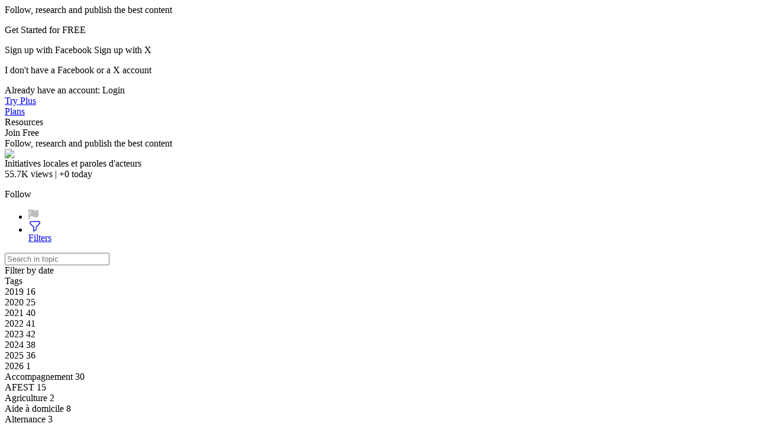

--- FILE ---
content_type: text/html;charset=UTF-8
request_url: https://www.scoop.it/topic/initiatives-locales-et-paroles-d-acteurs/p/4125751840/2021/07/08/samedi-matin-c-est-metiers
body_size: 278360
content:
<!DOCTYPE html PUBLIC "-//W3C//DTD XHTML 1.0 Transitional//EN" "http://www.w3.org/TR/xhtml1/DTD/xhtml1-transitional.dtd">

<!--[if lte IE 7]> <html xmlns="http://www.w3.org/1999/xhtml" xmlns:og="http://opengraphprotocol.org/schema/" xmlns:fb="http://ogp.me/ns/fb#" class="ie7"> <![endif]-->
<!--[if IE 8]>     <html xmlns="http://www.w3.org/1999/xhtml" xmlns:og="http://opengraphprotocol.org/schema/" xmlns:fb="http://ogp.me/ns/fb#" class="ie8"> <![endif]-->
<!--[if IE 9]>     <html xmlns="http://www.w3.org/1999/xhtml" xmlns:og="http://opengraphprotocol.org/schema/" xmlns:fb="http://ogp.me/ns/fb#" class="ie9"> <![endif]-->
<!--[if !IE]><!--> <html xmlns="http://www.w3.org/1999/xhtml" xmlns:og="http://opengraphprotocol.org/schema/" xmlns:fb="http://ogp.me/ns/fb#" class="notie"><!--<![endif]-->

	
	<head prefix="og: http://ogp.me/ns# fb: http://ogp.me/ns/fb# scoop_it: http://ogp.me/ns/fb/scoop_it#">
			    <link rel="preconnect" href="https://fonts.googleapis.com">
<link rel="preconnect" href="https://fonts.gstatic.com" crossorigin>
<link rel="stylesheet" type="text/css" href="//fonts.googleapis.com/css?family=Roboto:400,300,300italic,400italic,700,700italic&subset=latin,greek,latin-ext"/>
<link rel="stylesheet" href="https://cdn.jsdelivr.net/npm/bootstrap-icons@1.4.1/font/bootstrap-icons.css" integrity="sha384-NUDU7Qr8dfscXBIhA0px/bRl3cgNrOT9l/WPm15DzH5xnBs4fL4vgRiXURs98/ID" crossorigin="anonymous">
<meta http-equiv="content-type" content="text/html; charset=UTF-8" />
<meta charset="utf-8">
<meta http-equiv="X-UA-Compatible" content="IE=edge" />

		
			<link rel="icon" href="/resources/img/V4/scoopit-icon-cyan-32.png" sizes="32x32">
		<link rel="icon" href="/resources/img/V4/scoopit-icon-cyan-96.png" sizes="96x96">
		<link rel="icon" href="/resources/img/V4/scoopit-icon-cyan-128.png" sizes="128x128">
		<link rel="icon" href="/resources/img/V4/scoopit-icon-cyan-192.png" sizes="192x192">
	
			<title>Samedi matin, c&rsquo;est m&eacute;tiers | Init...</title>
			


<script src="https://cdnjs.cloudflare.com/ajax/libs/tarteaucitronjs/1.25.0/tarteaucitron.js" integrity="sha512-G0k6TFqc8+MpqnHFP3/SsFREZWo4p5nm+GqSHQIIq8Ir3t9KgU1bs31CJQ85Zq/u1M4fSNF1aWY+I46/7pdvzg==" crossorigin="anonymous" referrerpolicy="no-referrer"></script>
<script src="/resources/dist-rf4ab5ca4b2/tarteaucitron-services.js" type="text/javascript" ></script>

<script>
tarteaucitron.init({
    "privacyUrl": "https://www.scoop.it/policy#privacypolicy",
    "hashtag": "#cookie-mgmt",
    "cookieName": "scpcookieprefs",
    "orientation": "bottom",
    "groupServices": false,
    "showAlertSmall": false,
    "cookieslist": false,
    "showIcon": false,
    "adblocker": false,
    "DenyAllCta" : true,
    "AcceptAllCta" : true,
    "highPrivacy": true,
    "handleBrowserDNTRequest": false,
    "removeCredit": false,
    "moreInfoLink": true,
    "useExternalCss": true,
    "readmoreLink": "",
    "mandatory": true
});
tarteaucitron.launch['linkedin'] = true;
tarteaucitron.launch['twitterwidgetsapiScit'] = true;
tarteaucitron.launch['facebook'] = true;
(tarteaucitron.job = tarteaucitron.job || []).push('linkedin');
(tarteaucitron.job = tarteaucitron.job || []).push('twitterwidgetsapiScit');
(tarteaucitron.job = tarteaucitron.job || []).push('facebook');
(tarteaucitron.job = tarteaucitron.job || []).push('fullstory');
(tarteaucitron.job = tarteaucitron.job || []).push('googleadwordsconversion');
tarteaucitron.user.userVoiceApi = '64zeQcyLJLlYuQ2Nj7WQ';
(tarteaucitron.job = tarteaucitron.job || []).push('uservoice');
</script>


<link rel="stylesheet" type="text/css" href="/resources/dist-rf4ab5ca4b2/scoopV4.css"/>
<link rel="stylesheet" type="text/css" href="/resources/dist-rf4ab5ca4b2/reactmodules.css"/>
<script>
    __i18next_locale="en";
    __i18next_locale_debug = false;
    __i18next_translation_base_url = "/resources/dist-rf4ab5ca4b2/";
        global_timezoneOffsetMillis = -18000000;
            global_is24HourDateFormat = false;
                global_availableTranslationTargetLanguages = [];
    </script>
<script src="/resources/dist-rf4ab5ca4b2/scoop-i18n.js" type="text/javascript"></script>
<script src="/resources/dist-rf4ab5ca4b2/scoopV4_vendors.js" type="text/javascript"></script>
<script src="/resources/dist-rf4ab5ca4b2/scoopV4.js" type="text/javascript"></script>

<script type="text/javascript" src="https://www.youtube.com/player_api"></script>

<!--[if !IE 7]>
	<style type="text/css">
		#wrap {display:table;height:100%}
	</style>
<![endif]-->







	


<script type="text/javascript">
        tarteaucitron.user.multiplegtagUa = []
        tarteaucitron.user.multiplegtagUa.push("G-SE02RDMT2D");


                        
                                                
        (tarteaucitron.job = tarteaucitron.job || []).push('multiplegtag');

</script>

  						<script type="text/javascript">
		if (top.location == window.location) {
						setTimeout("tpv(9457440, 4125751840,  null,  null,null)", 200);	
		}
	</script>

<meta property="og:site_name" content="Scoop.it"/>
	<meta name="twitter:card" content="summary_large_image"/>
<meta name="twitter:site" content="@scoopit"/>

		<meta property="og:title" content="Samedi matin, c&rsquo;est m&eacute;tiers | Initiatives locales et paroles d'acteurs"/>
		<meta property="og:description" content="D&eacute;couvrir des nouveaux m&eacute;tiers chaque samedi matin pendant deux ans. C&rsquo;est la proposition que l&rsquo;association bordelaise &laquo;&nbsp;Ikigai - l&rsquo;&eacute;cole du samedi&nbsp;&raquo; fait &agrave; des jeunes de r&eacute;seaux d&rsquo;&eacute;ducation prioritaire, particuli&egrave;rement ceux qui manquent d'app&eacute;tence pour la chose scolaire, qui ne voient pas le l..." />
						<meta property="og:url" content="https://www.scoop.it/topic/initiatives-locales-et-paroles-d-acteurs/p/4125751840/2021/07/08/samedi-matin-c-est-metiers"/>
					<meta property="og:image" content="https://img.scoop.it/369cjANvBJppfRDK7JzNEIXXXL4j3HpexhjNOf_P3YmryPKwJ94QGRtDb3Sbc6KY" />
									<meta property="og:image:width" content="964" />
			<meta property="og:image:height" content="684" />
						    <meta name="description" content="D&eacute;couvrir des nouveaux m&eacute;tiers chaque samedi matin pendant deux ans. C&rsquo;est la proposition que l&rsquo;association bordelaise &laquo;&nbsp;Ikigai - l&rsquo;&eacute;cole du samedi&nbsp;&raquo; fait &agrave; des jeunes de r&eacute;seaux d&rsquo;&eacute;ducation prioritaire, particuli&egrave;rement ceux qui manquent d'app&eacute;tence pour la chose scolaire, qui ne voient pas le lien entre le th&eacute;orique et le pratique. Elle s&rsquo;appuie sur deux exp&eacute;riences belges et n&eacute;erlandaises qui existent depuis 10 &agrave; 20 ans, en associant le c&ocirc;t&eacute; concret, le &laquo;&nbsp;faire par soi-m&ecirc;me&nbsp;&raquo; et une dimension de long terme, un accompagnement tout au long d&rsquo;un programme qui dure plusieurs ann&eacute;es, les &laquo;&nbsp;ateliers de l'avenir.&nbsp;&raquo;<br/>&nbsp;<br/>Ikigai constitue des groupes de 25 &eacute;l&egrave;ves de classes de CM2 originaires d&rsquo;&eacute;coles diff&eacute;rentes. Les candidats potentiels sont rep&eacute;r&eacute;s par les &eacute;tablissements ou par le biais du Programme de R&eacute;ussite Educative (PRE) des mairies. &nbsp;Le projet est expos&eacute; en classe et aux parents, il ne pr&eacute;sente aucun caract&egrave;re obligatoire. Pour Florian Machayekhi, directeur, &laquo;&nbsp;il faut une grande part de motivation parce que c'est un engagement sur le long terme.&nbsp;On se situe en amont du d&eacute;crochage scolaire qui intervient g&eacute;n&eacute;ralement en fin de coll&egrave;ge et au d&eacute;but du lyc&eacute;e.&nbsp; <br/>&nbsp;<br/>D'une orientation subie &agrave; une orientation choisie<br/>&nbsp;<br/>&laquo; L'id&eacute;e n'est pas de les orienter, parce qu'ils sont encore tr&egrave;s jeunes, mais de les motiver pour faire de l'accrochage scolaire. Nous voulons leur donner des perspectives d'avenir tr&egrave;s positives, rencontrer des personnes stimulantes, &eacute;largir leur champ d'horizon. Notre objectif c'est d'ouvrir le champ des possibles en amont pour &eacute;viter les situations d'orientation subie d&egrave;s la fin du coll&egrave;ge. A cet &acirc;ge-l&agrave;, ils sont encore tr&egrave;s curieux et tr&egrave;s ouverts, on peut leur proposer tout un &eacute;ventail d'activit&eacute;s. &raquo;<br/>&nbsp;<br/>A l&rsquo;ouverture des inscriptions, Ikigai rencontre chaque jeune et ses parents pour &eacute;changer sur la fa&ccedil;on dont ils per&ccedil;oivent l'avenir de leur enfant. Mieux impliquer les parents c'est aussi mieux impliquer les jeunes, et s&rsquo;assurer qu&rsquo;ils reviennent d&rsquo;une ann&eacute;e sur l&rsquo;autre. &laquo; Pour les ateliers d'avenir nous avons le souci que les parents comprennent ce que l&rsquo;on fait avec les jeunes tous les samedis. On leur envoie un petit d&eacute;brief &agrave; la fin de chaque cycle pour les tenir inform&eacute;s. Et nous organisons 2 &agrave; 3 fois par an des petits moments festifs, ainsi qu&rsquo;une r&eacute;union de bilan en fin d'ann&eacute;e avec une remise de dipl&ocirc;me. &raquo;&nbsp;<br/>&nbsp;<br/>A raison de 25 samedis par an, 2 intervenants par samedi sur 2 ans, c&rsquo;est une centaine d'intervenants professionnels que les jeunes rencontrent sur l'ensemble de leur parcours. En plus de la d&eacute;couverte des m&eacute;tiers, ils travaillent sur la confiance en soi et l&rsquo;expression orale. Un des objectifs du programme est aussi de leur faire d&eacute;couvrir leur environnement, les associations et les entreprises de leur quartier, pour faire du lien g&eacute;ographique en plus du lien interg&eacute;n&eacute;rationnel.<br/>&nbsp;&nbsp;<br/>Ces &laquo;&nbsp;ateliers de l&rsquo;avenir&nbsp;&raquo; se d&eacute;roulent au centre de m&eacute;diation de culture scientifique technique et industrielle &laquo;&nbsp;Cap Sciences&nbsp;&raquo; (Bordeaux). Les jeunes mettent litt&eacute;ralement la main &agrave; la p&acirc;te, de fa&ccedil;on ludique&nbsp;: monter un petit mur avec un ma&ccedil;on, imaginer la maison de leurs r&ecirc;ves avec un architecte, apprendre &agrave; prendre soin des autres avec une esth&eacute;ticienne, faire des points de suture &agrave; une banane avec un chirurgien. Tous les m&eacute;tiers sont abord&eacute;s, qu&rsquo;ils soient manuels ou intellectuels, plus ou moins valoris&eacute;s par la soci&eacute;t&eacute;, sous tension ou pas.<br/>&nbsp;<br/>D&eacute;couvrir tous les m&eacute;tiers<br/>&nbsp;<br/>Le calendrier est organis&eacute; en cycles th&eacute;matiques de 4 semaines (sant&eacute;, agriculture, industrie&hellip;), le quatri&egrave;me samedi &eacute;tant consacr&eacute; &agrave; une visite sur le terrain pour renforcer le c&ocirc;t&eacute; immersif : caserne de pompiers, h&ocirc;pital, exploitation agricole, tribunal, etc. Le programme de chaque s&eacute;ance n'est pas connu &agrave; l'avance, afin de conserver un petit effet de surprise. Au cours d&rsquo;un cycle, les jeunes savent de quel secteur il s&rsquo;agit, mais pas les m&eacute;tiers exacts qui seront abord&eacute;s, de mani&egrave;re &agrave; ce qu&rsquo;ils ne fassent pas de s&eacute;lection en amont, en fonction de ce qu&rsquo;ils ont envie de voir ou pas. Cela permet &eacute;galement de lutter contre les st&eacute;r&eacute;otypes de genre, pour que les filles d&eacute;couvrent des m&eacute;tiers traditionnellement masculins qui ne les attirent pas spontan&eacute;ment.<br/>&nbsp;<br/>Une trame est d&eacute;finie pour chaque atelier, libres aux intervenants de la modifier pour que cela corresponde mieux &agrave; leur r&eacute;alit&eacute;. L&rsquo;essentiel est qu'ils aient une bonne interaction avec les jeunes, qu'ils soient dans une approche ludique et de transmission. &laquo; L'intervenant ne va pas dans le d&eacute;tail technique puisque les ateliers sont tout de m&ecirc;me assez brefs. Ils ne cherchent pas &agrave; &ecirc;tre &agrave; 100 pour 100 v&eacute;ridiques, la priorit&eacute; c'est de donner un aper&ccedil;u aux jeunes.&nbsp;Un atelier se termine par un temps d&rsquo;&eacute;change o&ugrave; les questions sont en g&eacute;n&eacute;ral plus pr&eacute;cises qu&rsquo;au d&eacute;part. &raquo;<br/>&nbsp;<br/>La recherche des bons intervenants n&rsquo;est pas forc&eacute;ment simple, elle prend beaucoup de temps. Ikigai attend d&rsquo;eux qu&rsquo;ils s&rsquo;engagent, b&eacute;n&eacute;volement, au moins une demi-journ&eacute;e par an. &laquo; Au d&eacute;but c'&eacute;tait beaucoup de bouche-&agrave;-oreille et de connaissances. Nous cherchons des intervenants qui ont envie de partager leur m&eacute;tier, leurs connaissances, et qui soient &agrave; l'aise avec les jeunes. On s'appuie aussi beaucoup sur les r&eacute;seaux sociaux comme LinkedIn et sur les ordres professionnels. On essaie de plus en plus de contractualiser avec les entreprises pour que chaque ann&eacute;e certains de leurs salari&eacute;s participent au programme. &raquo;<br/>&nbsp;<br/>La premi&egrave;re promotion, lanc&eacute;e en janvier 2019 vient de se terminer. &laquo;&nbsp;Nous &eacute;tions partis de l&rsquo;id&eacute;e de faire des cohortes de 3 ans. Mais finalement, une dur&eacute;e de 2 ans permet d&eacute;j&agrave; une bonne accroche et un nombre suffisant d&rsquo;ateliers. &nbsp;En septembre 2021 nous allons constituer un groupe sur Bordeaux nord et un autre sur Lormont. Nous envisageons &eacute;galement un d&eacute;veloppement g&eacute;ographique au niveau r&eacute;gional, peut-&ecirc;tre pour septembre 2022 ou l'ann&eacute;e d'apr&egrave;s, notamment &agrave; La Rochelle.&nbsp;&raquo;<br/>&nbsp;<br/>Pour compl&eacute;ter les &laquo;&nbsp;ateliers de l&rsquo;avenir&nbsp;&raquo;, Ikigai lance d&egrave;s septembre un deuxi&egrave;me projet plus centr&eacute; sur l'orientation. Il s&rsquo;agit en quelque sorte d&rsquo;un programme d&rsquo;approfondissement, un r&eacute;seau d'anciens &eacute;l&egrave;ves ouvert &agrave; ceux qui ont d&eacute;j&agrave; &eacute;t&eacute; accompagn&eacute;s pendant deux ans, continuer &agrave; leur proposer des activit&eacute;s. &laquo;&nbsp;L'id&eacute;e c'est toujours de les pousser &agrave; faire par eux-m&ecirc;mes, qu'ils aient &agrave; terme les outils qu'ils pourront utiliser dans leur vie de tous les jours. Nous avons aussi le projet d&rsquo;organiser des &eacute;v&eacute;nements qui permettraient de toucher plus de jeunes, sur des temps plus courts, en gardant le c&ocirc;t&eacute; concret qui est en quelque sorte notre ADN. Pour l'instant nous essayons de nous appuyer sur l'existant et de nous am&eacute;liorer, en dressant un bilan sur ce qui a march&eacute; ce qui a moins bien march&eacute;.&nbsp;&raquo;<br/>&nbsp;<br/>&nbsp;<br/>&quot;Les ateliers de l'avenir&quot; est un projet soutenu par la R&eacute;gion Nouvelle-Aquitaine dans le cadre de l'appel d'offres &quot;Exp&eacute;rimentations et innovations territoriales en mati&egrave;re d'orientation&quot;.&nbsp; | Initiatives locales et paroles d'acteurs"/>
        <meta name="keywords" content="formation,emploi,articles,reportages,Nouvelle-Aquitaine,2021,Jeunesse,M&eacute;tiers,Orientation" />





        			<style type="text/css">
			
			
			
		</style>
	<link href='https://fonts.googleapis.com/css?family=Lobster|Patrick+Hand|Anton|Kelly+Slab|Jura|MedievalSharp|Ruslan+Display|Modern+Antiqua|Play|Forum|Andika&subset=latin,cyrillic-ext,latin-ext,cyrillic,greek-ext,greek'
      rel='stylesheet' type='text/css'>

	<style type="text/css">
		
		
	</style>
<style type="text/css">
	#utilArea {
		background: none;
		background-color: transparent;
	}
	
	body#viewMode.V4_2 {
		background-attachment: fixed;
		background-position: 50%  1px ;
								
						
							background-repeat : no-repeat;
						}
	
	    
        
</style>


	    		    <style type="text/css">
		    	
		    </style>
	   	

    </head>

    <body id="viewMode" class="macOS  V4_2  theme-action-banner    lang-en">
        <div id="reactmodal-wrapper"><div id="reactmodal-overlay"></div><div id="reactmodal"></div></div>
		<div id="blue-error-modal"></div>
    	
    			<script type="text/javascript">
                        	global_premiumFeatures = {};
            			                global_availableLanguages = [{"code":"en","displayName":"English",},{"code":"af","displayName":"Afrikaans",},{"code":"sq","displayName":"Albanian",},{"code":"ar","displayName":"Arabic",},{"code":"hy","displayName":"Armenian",},{"code":"az","displayName":"Azerbaijani",},{"code":"bn","displayName":"Bangla",},{"code":"eu","displayName":"Basque",},{"code":"be","displayName":"Belarusian",},{"code":"bs","displayName":"Bosnian",},{"code":"bg","displayName":"Bulgarian",},{"code":"ca","displayName":"Catalan",},{"code":"zh","displayName":"Chinese",},{"code":"hr","displayName":"Croatian",},{"code":"cs","displayName":"Czech",},{"code":"da","displayName":"Danish",},{"code":"nl","displayName":"Dutch",},{"code":"eo","displayName":"Esperanto",},{"code":"et","displayName":"Estonian",},{"code":"fi","displayName":"Finnish",},{"code":"fr","displayName":"French",},{"code":"lg","displayName":"Ganda",},{"code":"ka","displayName":"Georgian",},{"code":"de","displayName":"German",},{"code":"el","displayName":"Greek",},{"code":"gu","displayName":"Gujarati",},{"code":"iw","displayName":"Hebrew",},{"code":"hi","displayName":"Hindi",},{"code":"hu","displayName":"Hungarian",},{"code":"is","displayName":"Icelandic",},{"code":"in","displayName":"Indonesian",},{"code":"ga","displayName":"Irish",},{"code":"it","displayName":"Italian",},{"code":"ja","displayName":"Japanese",},{"code":"kk","displayName":"Kazakh",},{"code":"ko","displayName":"Korean",},{"code":"lv","displayName":"Latvian",},{"code":"lt","displayName":"Lithuanian",},{"code":"mk","displayName":"Macedonian",},{"code":"ms","displayName":"Malay",},{"code":"mi","displayName":"Maori",},{"code":"mr","displayName":"Marathi",},{"code":"mn","displayName":"Mongolian",},{"code":"nb","displayName":"Norwegian Bokmål",},{"code":"nn","displayName":"Norwegian Nynorsk",},{"code":"fa","displayName":"Persian",},{"code":"pl","displayName":"Polish",},{"code":"pt","displayName":"Portuguese",},{"code":"pa","displayName":"Punjabi",},{"code":"ro","displayName":"Romanian",},{"code":"ru","displayName":"Russian",},{"code":"sr","displayName":"Serbian",},{"code":"sn","displayName":"Shona",},{"code":"sk","displayName":"Slovak",},{"code":"sl","displayName":"Slovenian",},{"code":"so","displayName":"Somali",},{"code":"st","displayName":"Southern Sotho",},{"code":"es","displayName":"Spanish",},{"code":"sw","displayName":"Swahili",},{"code":"sv","displayName":"Swedish",},{"code":"tl","displayName":"Tagalog",},{"code":"ta","displayName":"Tamil",},{"code":"te","displayName":"Telugu",},{"code":"th","displayName":"Thai",},{"code":"ts","displayName":"Tsonga",},{"code":"tn","displayName":"Tswana",},{"code":"tr","displayName":"Turkish",},{"code":"uk","displayName":"Ukrainian",},{"code":"ur","displayName":"Urdu",},{"code":"vi","displayName":"Vietnamese",},{"code":"cy","displayName":"Welsh",},{"code":"xh","displayName":"Xhosa",},{"code":"yo","displayName":"Yoruba",},{"code":"zu","displayName":"Zulu",},];
			            var global_isBlue = false;
		</script>
    	<div class="wrap">

	    	   			   		<div id="signupPopup" class="popup">
	<div class="popup-title">
        Follow, research and publish the best content	</div>
	<div class="popup-content signup">
		<p class="signup-catch">
	        Get Started for FREE	    </p>
	   <p class="signup-networks">
	       	<a x-href="facebook" onclick="return clickSignupPopup(this);" class="button-login-sn button-login-sn-fb">
				<span class="icon"></span>
				<span class="text">
					Sign up with Facebook				</span>
			</a>

			<a x-href="twitterX" onclick="return clickSignupPopup(this);" class="button-login-sn button-login-sn-tw">
				<span class="icon"></span>
				<span class="text">
					Sign up with X				</span>
			</a>
        </p>
        <p class="signup-bypass">
            <a x-href="&showForm=true" class="bypass" onclick="return clickSignupPopup(this);">I don't have a Facebook or a X account</a>
	    </p>
		<div class="login-in-signup">
			Already have an account: <a id="signupPopupLoginLink" data-href="https://www.scoop.it/login?redirectUrl=https%3A%2F%2Fwww.scoop.it%2Ftopic%2Finitiatives-locales-et-paroles-d-acteurs%2Fp%2F4125751840%2F2021%2F07%2F08%2Fsamedi-matin-c-est-metiers" onclick="trackClick('signupAlreadyHaveAnAccount');" >Login</a>
		</div>
	</div>
</div>
	   	
    			<script>
	    jQuery(document).ready(function(){
	    	setTimeout(function() {
				UserVoice=window.UserVoice||[];
				UserVoice.push(['set', {
					accent_color: '#28bbbb',
					trigger_color: 'white',
					trigger_background_color: '#28bbbb',
				  smartvote_enabled: false,
				  post_suggestion_enabled: false,
				  strings: {
				  	contact_title: 'Send Scoop.it a message',
				  },
				  				}]);
				
				// SSO
								
				// Add default trigger to the bottom-right corner of the window:
				UserVoice.push(['addTrigger', { mode: 'contact', trigger_position: 'bottom-right'}]);
				UserVoice.push(['autoprompt', {}]);
	    	}, 2000);
        });
	</script>

		    			<div id="headbanner" class="shadow-md tCustomization tCustomization_header_background"  >
	 			 

	<div id="head">
	    	    		    	                <div class="headSection head-section-logo">
                    <div id="logoToHome"                           onclick="trackClick('topBannerLogo', function() {window.location = 'https://www.scoop.it';})"                          class="tCustomization tCustomization_header_image"></div>
                </div>
                        							<div class="headSection head-section-left">
									 						 <a class="top-banner-section invisibleLink headerLink tCustomization_header" onclick="trackClick('tryBusinessOnAnonymousHeader')" href="/order/subscribe?context=tryBizHeader&amp;trial=1">
							Try Plus						 </a>
					 				 	
				 	<div class="top-banner-separator"></div>
				
												<a class="top-banner-section invisibleLink headerLink tCustomization_header" onclick="trackClick('popupPostHeaderGuidedTour');" href='/pricing'>
								Plans							</a>
						<div class="top-banner-separator"></div>
					 
														     <div class="top-banner-section invisibleLink headerLink tCustomization_header" onclick="trackClick('headerResources', function(){window.location.href=window.location.href='https://www.scoop.it/content-marketing-resource-center/?utm_source=scoop.it&utm_medium=topbanner&utm_campaign=topbanner'});">
                        Resources                     </div>
				 			 </div>
				
		
				<div class="headSection head-section-infos">
		    																	
						                									<div id="signUpOnTop" class="button button-blue showSignupPopup" x-href="" onclick="trackClick('popupPostHeaderSignUp', null, {'hasRelatedPosts': 'true'}); return true;">Join Free</div>
											<div class="top-banner-section tCustomization_header top-banner-promote-message">
                            Follow, research and publish the best content						</div>
									                            
					</div>
	</div>
</div>
	<script>
    const theme_searchParams = {"query":null,"selectedTags":[]};
    function theme_selectTag(tag){
        window.location.search = buildTopicSearchQueryString_selectTag(tag, theme_searchParams);
    }
</script>

			
        
	<div id="hfg-nav-fixed-placeholder"></div>
	<div id="theme-actions-banner" class="hfg-nav shadow-md theme-actions-banner-theme  ">
		<div class="hfg-nav-title"
			 onclick=" window.location.href='/topic/initiatives-locales-et-paroles-d-acteurs?nosug=1'; return false;">
			<div class="hfg-nav-title-topic">
				<div>
					<div class="hfg-nav-title-topic-image">
						<img src="https://img.scoop.it/crY6JKMHCVuZL7zLAFjT8EjYEO5_sH-V_bKW18Vj-Jk="/>
					</div>
				</div>
				<div>
					<div class="hfg-nav-title-topic-name">Initiatives locales et paroles d'acteurs</div>

					<div class="hfg-nav-title-topic-analytics">
												55.7K <span class="viewsButton-legend">views</span> |
						+0 <span class="viewsButton-legend">today</span>
					</div>
				</div>
			</div>
		</div>
		<div id="hfg-nav-menu">
			<ul class="theme-actions-banner-main-tabs">
															</ul>
			
							<div id='theme-toolbox'>
										<div x-href="?follow=9457440" class="showSignupPopup  button  button-blue  button-small"
						      id="mail_register">
							Follow						</div>
					
										

					           	
    				</div>
						
			<ul class="hfg-nav-menu-stackedOnRight">
																							<li title="Flag this topic as inappropriate" class="hfg-nav-menu-small-item tooltip-bottom-left">
								<a id="inappropriateOptionsButton"
								   href="#"
								   onclick="showIframeInSimpleModal('/inapproriate?t=initiatives-locales-et-paroles-d-acteurs', false, true);return false;"
								   class="flex items-center" style="display:flex;"
								>
								 	<img src="/resources/img/V4/themeActionsBanner/flag.png" alt="Flag"/>
								</a>
							</li>
											    						<li id="filterOptionsButton"
							data-dropdown="#filterDropDown"
							data-dropdown-auto-left-correction="true"
							data-dropdown-left-correction="-78"							data-dropdown-top="53" class="dropdown hfg-nav-menu-small-item tooltip-bottom-left " title="Filter topic">
							<a href="#" class="flex items-center gap-2">
								<div style="width: 22px; height: 22px;">
									<svg xmlns="http://www.w3.org/2000/svg" fill="none" viewBox="0 0 24 24" stroke-width="1.5" stroke="currentColor" style="width: 22px; height: 22px;">
										<path stroke-linecap="round" stroke-linejoin="round" d="M12 3c2.755 0 5.455.232 8.083.678.533.09.917.556.917 1.096v1.044a2.25 2.25 0 0 1-.659 1.591l-5.432 5.432a2.25 2.25 0 0 0-.659 1.591v2.927a2.25 2.25 0 0 1-1.244 2.013L9.75 21v-6.568a2.25 2.25 0 0 0-.659-1.591L3.659 7.409A2.25 2.25 0 0 1 3 5.818V4.774c0-.54.384-1.006.917-1.096A48.32 48.32 0 0 1 12 3Z" />
									</svg>
																																																														</div>
																	<div>Filters</div>
															</a>
						</li>
				                			</ul>			
										<script type="text/javascript">
	jQuery('#filterOptionsButton').data('data-dropdown-open-callback', function() {
		jQuery('#filterBySearchInput').focus();
	});
</script>
<div id="filterDropDown" class="dropdown-menu has-tip anchor-right">
	<div id="tagsforthistheme">
		<form id="filterBySearchForm">
			<input id="filterBySearchInput"  placeholder="Search in topic" type="text" name="q" value=""/>
					</form>
		<script>
			jQuery("#filterBySearchForm").submit(function(e){
				e.preventDefault();
				e.stopPropagation();
				window.location.search = buildTopicSearchQueryString_search(jQuery('#filterBySearchInput').val(), theme_searchParams);
			})
			jQuery("#clearFilter a").click(function(e){
				e.preventDefault();
				e.stopPropagation();
				window.location.search = buildTopicSearchQueryString_clearSearch(theme_searchParams);
			})
		</script>
		<div class="section section-title">Filter by date</div>
				<div class="section section-item">
			<div id="advanced-filter-container"></div>
			<script type="application/javascript">
				function onRangeChange(range, start, end) {
					if (range != null) {
						if (range === 'alltime') {
							window.location.search = buildTopicSearchQueryString_clearDate(theme_searchParams);
						} else {
							window.location.search = buildTopicSearchQueryString_setRange(range, theme_searchParams);
						}
					} else {
						window.location.search = buildTopicSearchQueryString_setFromTo(start, end, theme_searchParams);
					}
				}
				function emptyToNull(s) {
					return s === "" ? null : s;
				}
				renderAdvancedSearch(document.getElementById("advanced-filter-container"), {
					range: theme_searchParams.range,
					from: theme_searchParams.from,
					to: theme_searchParams.to,
					rangeTarget: theme_searchParams.rangeTarget,
					opens: "left"
				}, function(range, start, end, rangeTarget){
					theme_searchParams["rangeTarget"] = rangeTarget;
					onRangeChange(range, start, end)
				});
			</script>
		</div>

		<div class="section section-title flex justify-between items-center">
			<div>Tags</div>
					</div>
												<div id="tagListWrapper">
									
						<div class="section section-item topic-tags-list">
								<div onclick="theme_selectTag('2019')" class="topic-tags-item " style="margin:0;">
										<a title="Show only posts tagged with '2019'"  rel="nofollow">
										<span class="topic-tags-item-name">2019</span>
										<span class="topic-tags-item-count">16</span>
									</a>
								</div>
						</div>
					
						<div class="section section-item topic-tags-list">
								<div onclick="theme_selectTag('2020')" class="topic-tags-item " style="margin:0;">
										<a title="Show only posts tagged with '2020'"  rel="nofollow">
										<span class="topic-tags-item-name">2020</span>
										<span class="topic-tags-item-count">25</span>
									</a>
								</div>
						</div>
					
						<div class="section section-item topic-tags-list">
								<div onclick="theme_selectTag('2021')" class="topic-tags-item " style="margin:0;">
										<a title="Show only posts tagged with '2021'"  rel="nofollow">
										<span class="topic-tags-item-name">2021</span>
										<span class="topic-tags-item-count">40</span>
									</a>
								</div>
						</div>
					
						<div class="section section-item topic-tags-list">
								<div onclick="theme_selectTag('2022')" class="topic-tags-item " style="margin:0;">
										<a title="Show only posts tagged with '2022'"  rel="nofollow">
										<span class="topic-tags-item-name">2022</span>
										<span class="topic-tags-item-count">41</span>
									</a>
								</div>
						</div>
					
						<div class="section section-item topic-tags-list">
								<div onclick="theme_selectTag('2023')" class="topic-tags-item " style="margin:0;">
										<a title="Show only posts tagged with '2023'"  rel="nofollow">
										<span class="topic-tags-item-name">2023</span>
										<span class="topic-tags-item-count">42</span>
									</a>
								</div>
						</div>
					
						<div class="section section-item topic-tags-list">
								<div onclick="theme_selectTag('2024')" class="topic-tags-item " style="margin:0;">
										<a title="Show only posts tagged with '2024'"  rel="nofollow">
										<span class="topic-tags-item-name">2024</span>
										<span class="topic-tags-item-count">38</span>
									</a>
								</div>
						</div>
					
						<div class="section section-item topic-tags-list">
								<div onclick="theme_selectTag('2025')" class="topic-tags-item " style="margin:0;">
										<a title="Show only posts tagged with '2025'"  rel="nofollow">
										<span class="topic-tags-item-name">2025</span>
										<span class="topic-tags-item-count">36</span>
									</a>
								</div>
						</div>
					
						<div class="section section-item topic-tags-list">
								<div onclick="theme_selectTag('2026')" class="topic-tags-item " style="margin:0;">
										<a title="Show only posts tagged with '2026'"  rel="nofollow">
										<span class="topic-tags-item-name">2026</span>
										<span class="topic-tags-item-count">1</span>
									</a>
								</div>
						</div>
					
						<div class="section section-item topic-tags-list">
								<div onclick="theme_selectTag('Accompagnement')" class="topic-tags-item " style="margin:0;">
										<a title="Show only posts tagged with 'Accompagnement'"  rel="nofollow">
										<span class="topic-tags-item-name">Accompagnement</span>
										<span class="topic-tags-item-count">30</span>
									</a>
								</div>
						</div>
					
						<div class="section section-item topic-tags-list">
								<div onclick="theme_selectTag('AFEST')" class="topic-tags-item " style="margin:0;">
										<a title="Show only posts tagged with 'AFEST'"  rel="nofollow">
										<span class="topic-tags-item-name">AFEST</span>
										<span class="topic-tags-item-count">15</span>
									</a>
								</div>
						</div>
					
						<div class="section section-item topic-tags-list">
								<div onclick="theme_selectTag('Agriculture')" class="topic-tags-item " style="margin:0;">
										<a title="Show only posts tagged with 'Agriculture'"  rel="nofollow">
										<span class="topic-tags-item-name">Agriculture</span>
										<span class="topic-tags-item-count">2</span>
									</a>
								</div>
						</div>
					
						<div class="section section-item topic-tags-list">
								<div onclick="theme_selectTag('Aide \u00E0 domicile')" class="topic-tags-item " style="margin:0;">
										<a title="Show only posts tagged with 'Aide à domicile'"  rel="nofollow">
										<span class="topic-tags-item-name">Aide &agrave; domicile</span>
										<span class="topic-tags-item-count">8</span>
									</a>
								</div>
						</div>
					
						<div class="section section-item topic-tags-list">
								<div onclick="theme_selectTag('Alternance')" class="topic-tags-item " style="margin:0;">
										<a title="Show only posts tagged with 'Alternance'"  rel="nofollow">
										<span class="topic-tags-item-name">Alternance</span>
										<span class="topic-tags-item-count">3</span>
									</a>
								</div>
						</div>
					
						<div class="section section-item topic-tags-list">
								<div onclick="theme_selectTag('apprentissage')" class="topic-tags-item " style="margin:0;">
										<a title="Show only posts tagged with 'apprentissage'"  rel="nofollow">
										<span class="topic-tags-item-name">apprentissage</span>
										<span class="topic-tags-item-count">15</span>
									</a>
								</div>
						</div>
					
						<div class="section section-item topic-tags-list">
								<div onclick="theme_selectTag('Comp\u00E9tences')" class="topic-tags-item " style="margin:0;">
										<a title="Show only posts tagged with 'Compétences'"  rel="nofollow">
										<span class="topic-tags-item-name">Comp&eacute;tences</span>
										<span class="topic-tags-item-count">15</span>
									</a>
								</div>
						</div>
					
						<div class="section section-item topic-tags-list">
								<div onclick="theme_selectTag('Conditions de travail')" class="topic-tags-item " style="margin:0;">
										<a title="Show only posts tagged with 'Conditions de travail'"  rel="nofollow">
										<span class="topic-tags-item-name">Conditions de travail</span>
										<span class="topic-tags-item-count">2</span>
									</a>
								</div>
						</div>
					
						<div class="section section-item topic-tags-list">
								<div onclick="theme_selectTag('cr\u00E9ation d\'entreprise')" class="topic-tags-item " style="margin:0;">
										<a title="Show only posts tagged with 'création d'entreprise'"  rel="nofollow">
										<span class="topic-tags-item-name">cr&eacute;ation d'entreprise</span>
										<span class="topic-tags-item-count">7</span>
									</a>
								</div>
						</div>
					
						<div class="section section-item topic-tags-list">
								<div onclick="theme_selectTag('Culture')" class="topic-tags-item " style="margin:0;">
										<a title="Show only posts tagged with 'Culture'"  rel="nofollow">
										<span class="topic-tags-item-name">Culture</span>
										<span class="topic-tags-item-count">3</span>
									</a>
								</div>
						</div>
					
						<div class="section section-item topic-tags-list">
								<div onclick="theme_selectTag('Distanciel')" class="topic-tags-item " style="margin:0;">
										<a title="Show only posts tagged with 'Distanciel'"  rel="nofollow">
										<span class="topic-tags-item-name">Distanciel</span>
										<span class="topic-tags-item-count">3</span>
									</a>
								</div>
						</div>
					
						<div class="section section-item topic-tags-list">
								<div onclick="theme_selectTag('Emploi')" class="topic-tags-item " style="margin:0;">
										<a title="Show only posts tagged with 'Emploi'"  rel="nofollow">
										<span class="topic-tags-item-name">Emploi</span>
										<span class="topic-tags-item-count">27</span>
									</a>
								</div>
						</div>
					
						<div class="section section-item topic-tags-list">
								<div onclick="theme_selectTag('Entreprise')" class="topic-tags-item " style="margin:0;">
										<a title="Show only posts tagged with 'Entreprise'"  rel="nofollow">
										<span class="topic-tags-item-name">Entreprise</span>
										<span class="topic-tags-item-count">27</span>
									</a>
								</div>
						</div>
					
						<div class="section section-item topic-tags-list">
								<div onclick="theme_selectTag('Environnement')" class="topic-tags-item " style="margin:0;">
										<a title="Show only posts tagged with 'Environnement'"  rel="nofollow">
										<span class="topic-tags-item-name">Environnement</span>
										<span class="topic-tags-item-count">2</span>
									</a>
								</div>
						</div>
					
						<div class="section section-item topic-tags-list">
								<div onclick="theme_selectTag('ESS')" class="topic-tags-item " style="margin:0;">
										<a title="Show only posts tagged with 'ESS'"  rel="nofollow">
										<span class="topic-tags-item-name">ESS</span>
										<span class="topic-tags-item-count">3</span>
									</a>
								</div>
						</div>
					
						<div class="section section-item topic-tags-list">
								<div onclick="theme_selectTag('Etudes')" class="topic-tags-item " style="margin:0;">
										<a title="Show only posts tagged with 'Etudes'"  rel="nofollow">
										<span class="topic-tags-item-name">Etudes</span>
										<span class="topic-tags-item-count">3</span>
									</a>
								</div>
						</div>
					
						<div class="section section-item topic-tags-list">
								<div onclick="theme_selectTag('FOAD')" class="topic-tags-item " style="margin:0;">
										<a title="Show only posts tagged with 'FOAD'"  rel="nofollow">
										<span class="topic-tags-item-name">FOAD</span>
										<span class="topic-tags-item-count">1</span>
									</a>
								</div>
						</div>
					
						<div class="section section-item topic-tags-list">
								<div onclick="theme_selectTag('Formation')" class="topic-tags-item " style="margin:0;">
										<a title="Show only posts tagged with 'Formation'"  rel="nofollow">
										<span class="topic-tags-item-name">Formation</span>
										<span class="topic-tags-item-count">35</span>
									</a>
								</div>
						</div>
					
						<div class="section section-item topic-tags-list">
								<div onclick="theme_selectTag('Handicap')" class="topic-tags-item " style="margin:0;">
										<a title="Show only posts tagged with 'Handicap'"  rel="nofollow">
										<span class="topic-tags-item-name">Handicap</span>
										<span class="topic-tags-item-count">5</span>
									</a>
								</div>
						</div>
					
						<div class="section section-item topic-tags-list">
								<div onclick="theme_selectTag('IAE')" class="topic-tags-item " style="margin:0;">
										<a title="Show only posts tagged with 'IAE'"  rel="nofollow">
										<span class="topic-tags-item-name">IAE</span>
										<span class="topic-tags-item-count">3</span>
									</a>
								</div>
						</div>
					
						<div class="section section-item topic-tags-list">
								<div onclick="theme_selectTag('Illectronisme')" class="topic-tags-item " style="margin:0;">
										<a title="Show only posts tagged with 'Illectronisme'"  rel="nofollow">
										<span class="topic-tags-item-name">Illectronisme</span>
										<span class="topic-tags-item-count">8</span>
									</a>
								</div>
						</div>
					
						<div class="section section-item topic-tags-list">
								<div onclick="theme_selectTag('Illettrisme')" class="topic-tags-item " style="margin:0;">
										<a title="Show only posts tagged with 'Illettrisme'"  rel="nofollow">
										<span class="topic-tags-item-name">Illettrisme</span>
										<span class="topic-tags-item-count">15</span>
									</a>
								</div>
						</div>
					
						<div class="section section-item topic-tags-list">
								<div onclick="theme_selectTag('Inclusion')" class="topic-tags-item " style="margin:0;">
										<a title="Show only posts tagged with 'Inclusion'"  rel="nofollow">
										<span class="topic-tags-item-name">Inclusion</span>
										<span class="topic-tags-item-count">3</span>
									</a>
								</div>
						</div>
					
						<div class="section section-item topic-tags-list">
								<div onclick="theme_selectTag('Industrie')" class="topic-tags-item " style="margin:0;">
										<a title="Show only posts tagged with 'Industrie'"  rel="nofollow">
										<span class="topic-tags-item-name">Industrie</span>
										<span class="topic-tags-item-count">7</span>
									</a>
								</div>
						</div>
					
						<div class="section section-item topic-tags-list">
								<div onclick="theme_selectTag('Information')" class="topic-tags-item " style="margin:0;">
										<a title="Show only posts tagged with 'Information'"  rel="nofollow">
										<span class="topic-tags-item-name">Information</span>
										<span class="topic-tags-item-count">7</span>
									</a>
								</div>
						</div>
					
						<div class="section section-item topic-tags-list">
								<div onclick="theme_selectTag('innovation')" class="topic-tags-item " style="margin:0;">
										<a title="Show only posts tagged with 'innovation'"  rel="nofollow">
										<span class="topic-tags-item-name">innovation</span>
										<span class="topic-tags-item-count">8</span>
									</a>
								</div>
						</div>
					
						<div class="section section-item topic-tags-list">
								<div onclick="theme_selectTag('Insertion')" class="topic-tags-item " style="margin:0;">
										<a title="Show only posts tagged with 'Insertion'"  rel="nofollow">
										<span class="topic-tags-item-name">Insertion</span>
										<span class="topic-tags-item-count">60</span>
									</a>
								</div>
						</div>
					
						<div class="section section-item topic-tags-list">
								<div onclick="theme_selectTag('Jeunesse')" class="topic-tags-item " style="margin:0;">
										<a title="Show only posts tagged with 'Jeunesse'"  rel="nofollow">
										<span class="topic-tags-item-name">Jeunesse</span>
										<span class="topic-tags-item-count">44</span>
									</a>
								</div>
						</div>
					
						<div class="section section-item topic-tags-list">
								<div onclick="theme_selectTag('Jeux')" class="topic-tags-item " style="margin:0;">
										<a title="Show only posts tagged with 'Jeux'"  rel="nofollow">
										<span class="topic-tags-item-name">Jeux</span>
										<span class="topic-tags-item-count">2</span>
									</a>
								</div>
						</div>
					
						<div class="section section-item topic-tags-list">
								<div onclick="theme_selectTag('M\u00E9tiers')" class="topic-tags-item " style="margin:0;">
										<a title="Show only posts tagged with 'Métiers'"  rel="nofollow">
										<span class="topic-tags-item-name">M&eacute;tiers</span>
										<span class="topic-tags-item-count">28</span>
									</a>
								</div>
						</div>
					
						<div class="section section-item topic-tags-list">
								<div onclick="theme_selectTag('MFR')" class="topic-tags-item " style="margin:0;">
										<a title="Show only posts tagged with 'MFR'"  rel="nofollow">
										<span class="topic-tags-item-name">MFR</span>
										<span class="topic-tags-item-count">2</span>
									</a>
								</div>
						</div>
					
						<div class="section section-item topic-tags-list">
								<div onclick="theme_selectTag('Mobilisation')" class="topic-tags-item " style="margin:0;">
										<a title="Show only posts tagged with 'Mobilisation'"  rel="nofollow">
										<span class="topic-tags-item-name">Mobilisation</span>
										<span class="topic-tags-item-count">32</span>
									</a>
								</div>
						</div>
					
						<div class="section section-item topic-tags-list">
								<div onclick="theme_selectTag('Mobilit\u00E9')" class="topic-tags-item " style="margin:0;">
										<a title="Show only posts tagged with 'Mobilité'"  rel="nofollow">
										<span class="topic-tags-item-name">Mobilit&eacute;</span>
										<span class="topic-tags-item-count">6</span>
									</a>
								</div>
						</div>
					
						<div class="section section-item topic-tags-list">
								<div onclick="theme_selectTag('num\u00E9rique')" class="topic-tags-item " style="margin:0;">
										<a title="Show only posts tagged with 'numérique'"  rel="nofollow">
										<span class="topic-tags-item-name">num&eacute;rique</span>
										<span class="topic-tags-item-count">19</span>
									</a>
								</div>
						</div>
					
						<div class="section section-item topic-tags-list">
								<div onclick="theme_selectTag('O2R')" class="topic-tags-item " style="margin:0;">
										<a title="Show only posts tagged with 'O2R'"  rel="nofollow">
										<span class="topic-tags-item-name">O2R</span>
										<span class="topic-tags-item-count">17</span>
									</a>
								</div>
						</div>
					
						<div class="section section-item topic-tags-list">
								<div onclick="theme_selectTag('Orientation')" class="topic-tags-item " style="margin:0;">
										<a title="Show only posts tagged with 'Orientation'"  rel="nofollow">
										<span class="topic-tags-item-name">Orientation</span>
										<span class="topic-tags-item-count">20</span>
									</a>
								</div>
						</div>
					
						<div class="section section-item topic-tags-list">
								<div onclick="theme_selectTag('PIC')" class="topic-tags-item " style="margin:0;">
										<a title="Show only posts tagged with 'PIC'"  rel="nofollow">
										<span class="topic-tags-item-name">PIC</span>
										<span class="topic-tags-item-count">79</span>
									</a>
								</div>
						</div>
					
						<div class="section section-item topic-tags-list">
								<div onclick="theme_selectTag('R\u00E9alit\u00E9 virtuelle')" class="topic-tags-item " style="margin:0;">
										<a title="Show only posts tagged with 'Réalité virtuelle'"  rel="nofollow">
										<span class="topic-tags-item-name">R&eacute;alit&eacute; virtuelle</span>
										<span class="topic-tags-item-count">6</span>
									</a>
								</div>
						</div>
					
						<div class="section section-item topic-tags-list">
								<div onclick="theme_selectTag('Reconversion')" class="topic-tags-item " style="margin:0;">
										<a title="Show only posts tagged with 'Reconversion'"  rel="nofollow">
										<span class="topic-tags-item-name">Reconversion</span>
										<span class="topic-tags-item-count">2</span>
									</a>
								</div>
						</div>
					
						<div class="section section-item topic-tags-list">
								<div onclick="theme_selectTag('Recrutement')" class="topic-tags-item " style="margin:0;">
										<a title="Show only posts tagged with 'Recrutement'"  rel="nofollow">
										<span class="topic-tags-item-name">Recrutement</span>
										<span class="topic-tags-item-count">10</span>
									</a>
								</div>
						</div>
					
						<div class="section section-item topic-tags-list">
								<div onclick="theme_selectTag('R\u00E9fugi\u00E9s')" class="topic-tags-item " style="margin:0;">
										<a title="Show only posts tagged with 'Réfugiés'"  rel="nofollow">
										<span class="topic-tags-item-name">R&eacute;fugi&eacute;s</span>
										<span class="topic-tags-item-count">6</span>
									</a>
								</div>
						</div>
					
						<div class="section section-item topic-tags-list">
								<div onclick="theme_selectTag('Rep\u00E9rage')" class="topic-tags-item " style="margin:0;">
										<a title="Show only posts tagged with 'Repérage'"  rel="nofollow">
										<span class="topic-tags-item-name">Rep&eacute;rage</span>
										<span class="topic-tags-item-count">23</span>
									</a>
								</div>
						</div>
					
						<div class="section section-item topic-tags-list">
								<div onclick="theme_selectTag('Seniors')" class="topic-tags-item " style="margin:0;">
										<a title="Show only posts tagged with 'Seniors'"  rel="nofollow">
										<span class="topic-tags-item-name">Seniors</span>
										<span class="topic-tags-item-count">2</span>
									</a>
								</div>
						</div>
					
						<div class="section section-item topic-tags-list">
								<div onclick="theme_selectTag('Serious game')" class="topic-tags-item " style="margin:0;">
										<a title="Show only posts tagged with 'Serious game'"  rel="nofollow">
										<span class="topic-tags-item-name">Serious game</span>
										<span class="topic-tags-item-count">1</span>
									</a>
								</div>
						</div>
					
						<div class="section section-item topic-tags-list">
								<div onclick="theme_selectTag('Service \u00E0 la personne')" class="topic-tags-item " style="margin:0;">
										<a title="Show only posts tagged with 'Service à la personne'"  rel="nofollow">
										<span class="topic-tags-item-name">Service &agrave; la personne</span>
										<span class="topic-tags-item-count">3</span>
									</a>
								</div>
						</div>
					
						<div class="section section-item topic-tags-list">
								<div onclick="theme_selectTag('Solidarit\u00E9')" class="topic-tags-item " style="margin:0;">
										<a title="Show only posts tagged with 'Solidarité'"  rel="nofollow">
										<span class="topic-tags-item-name">Solidarit&eacute;</span>
										<span class="topic-tags-item-count">2</span>
									</a>
								</div>
						</div>
					
						<div class="section section-item topic-tags-list">
								<div onclick="theme_selectTag('Sport')" class="topic-tags-item " style="margin:0;">
										<a title="Show only posts tagged with 'Sport'"  rel="nofollow">
										<span class="topic-tags-item-name">Sport</span>
										<span class="topic-tags-item-count">4</span>
									</a>
								</div>
						</div>
					
						<div class="section section-item topic-tags-list">
								<div onclick="theme_selectTag('territoires')" class="topic-tags-item " style="margin:0;">
										<a title="Show only posts tagged with 'territoires'"  rel="nofollow">
										<span class="topic-tags-item-name">territoires</span>
										<span class="topic-tags-item-count">39</span>
									</a>
								</div>
						</div>
					
						<div class="section section-item topic-tags-list">
								<div onclick="theme_selectTag('Universit\u00E9')" class="topic-tags-item " style="margin:0;">
										<a title="Show only posts tagged with 'Université'"  rel="nofollow">
										<span class="topic-tags-item-name">Universit&eacute;</span>
										<span class="topic-tags-item-count">1</span>
									</a>
								</div>
						</div>
														</table>
						</div>
			<script type="text/javascript">
				function computeScrollHeight() {
					var height = jQuery(window).height();
					jQuery("#tagListWrapper").css({height: height-292, overflow:"auto", "overflow-x": "hidden"});
				}
				jQuery( document ).ready(function() {
					computeScrollHeight();
					jQuery( window ).resize(function() {
						computeScrollHeight();
					});
				});
				
			</script>
						</div>
</div>
					</div>
	</div>
	<script type="text/javascript">
		var themeActionsBanner = null;
		jQuery(document).ready(function() {
			themeActionsBanner = jQuery("#theme-actions-banner.hfg-nav");
			
            var headbannerNode = jQuery("#headbanner");
            var isHeadbannerVisible = headbannerNode.is(":visible");
            var trialHeadbannerNode = jQuery("#trial-headbanner");
            var isTrialHeadbannerVisible = trialHeadbannerNode.is(":visible");
            var trialHeadbannerHeight = isTrialHeadbannerVisible ? trialHeadbannerNode.outerHeight() : 0;
            var headbannerHeight = isHeadbannerVisible ? headbannerNode.outerHeight() : 0;
			var isThemeActionsBannerVisible = themeActionsBanner.is(":visible");
			
			var hfgPlaceholderNode = jQuery("#hfg-nav-fixed-placeholder");
			
			//var adminStuffNode = jQuery("#admin-stuff");
			
            function updateHFGBannerPosition(){
				var mustBeFixed = parseInt(jQuery(this).scrollTop(), 10) > trialHeadbannerHeight+headbannerHeight;
				var isFixed = themeActionsBanner.hasClass("hfg-nav-fixed");
            	if(mustBeFixed && !isFixed) {
					themeActionsBanner.addClass("hfg-nav-fixed");
					if(isThemeActionsBannerVisible){
						hfgPlaceholderNode.addClass("hfg-nav-fixed");
					}
				} else if(!mustBeFixed && isFixed){
					themeActionsBanner.removeClass("hfg-nav-fixed");
					if(isThemeActionsBannerVisible){
						hfgPlaceholderNode.removeClass("hfg-nav-fixed");
					}
				}
				//adminStuffNode.css("top", (themeActionsBanner.position().top + themeActionsBanner.outerHeight() + trialHeadbannerHeight) + "px");
            }
            
            updateHFGBannerPosition();
			
            jQuery(window).scroll(function() {
				updateHFGBannerPosition();
			});
		});
    	function toggleOpenSuggestionsCallback(state) {
    		if (state=="close") {
    			jQuery("#suggestionsMenuItem").removeClass("hfg-nav-menu-selected");
    		} else {
    			jQuery("#suggestionsMenuItem").addClass("hfg-nav-menu-selected");
    		}
		}
    	function closeSuggestionsCallback() {
    		jQuery("#suggestionsMenuItem").removeClass("hfg-nav-menu-selected");
    	}
	</script>
		
 	<script type="text/javascript">
		var logoContainer;
		var infosContainer;
		var logoToHome;
		jQuery(document).ready(function() {
			logoContainer = jQuery(".headSection.head-section-logo");
			infosContainer = jQuery(".headSection.head-section-infos");

			logoToHome = jQuery("#logoToHome", logoContainer);
			//makes the logo Rumble
			logoToHome.jrumble({
				x: 0,
				y: 0,
				rotation: 4,
				speed: 75
			});
			logoToHome.hover(function() {
				var logo = $(this);
				logo.trigger('startRumble');
				// Stop 500ms after
				setTimeout(function() {
					logo.trigger('stopRumble');
				}, 500);
			}, function(){
				$(this).trigger('stopRumble');
			});
		});
	</script>

<script type="text/javascript">
    jQuery(document).ready(function() {
        checkTopBannerComponents();
    });
    
    function checkTopBannerComponents() {
        jQuery("#headbanner").toggleClass("hasNewScoop", jQuery("#newScoopOnTop").length > 0);
        jQuery("#headbanner").toggleClass("hasNoNewScoop", jQuery("#newScoopOnTop").length == 0);
        jQuery("#headbanner").toggleClass("hasBizTour", jQuery("#headerBizTour").length > 0);
        jQuery("#headbanner").toggleClass("hasNoBizTour", jQuery("#headerBizTour").length == 0);
    }
</script>
			<div id="utilArea">
				<div id="allPage">
		        	

<div id="theme-template-rendering">
	

				<div id='viewboxOverlay'>&nbsp;</div>
		<!--[if IE 8]>
		<style type="text/css">
			#viewboxOverlay {
			    height:expression(this.parentElement.offsetHeight+'px');
			}
		</style>
	<![endif]-->
	<!--[if IE 7]>
		<style type="text/css">
			#viewboxOverlay {
			   display: none;
			}
		</style>
	<![endif]-->
	
	
        <script type="text/javascript">
        jQuery(document).ready(function() {
            if(navigator.userAgent.indexOf('Chrome') != -1) {
                jQuery('.post-htmlfragment script[src*="http://player.espn.com"]').not('#thePostToPrint .post-htmlfragment script[src*="http://player.espn.com"]').parent().css("visibility", "hidden");
            }
        });
    </script>
    <div id="thePostToPrintOverlay" class="post-on-overlay-container">
        <div class="post-on-overlay-content">
                        <div id="closeThePostToPrint" class="post-on-overlay-close  black-close ">          
            </div>
            <div id="thePostToPrint"  class="post-on-overlay">
                                                                                
                                
		<article id="post-container-in-popup-4125751840">
	<div class="post onePost shadow-md  ">
		<div class="clear"></div>
					<div id="postInPopup_4125751840" class="ugc " data-viewmode="" data-tlid="9457440" data-lid="4125751840"  >
		
														<div class="post-from postFrom" > 
					






	<table class="post-history posthistory">
		<tr>
			<td class="post-from-avatar">
									<a href="https://www.scoop.it/u/arftlv-info"  onclick="trackClick('popupPostFromAvatar', null, {'hasRelatedPosts': 'false' }); return true;"  class=" preview-profile">
			        	<img src="https://img.scoop.it/ZuPiyDYMR24IrnVJ_V8oOOy7_ZqweuUDvdarVjaIR5c="
							 srcset="https://img.scoop.it/ZuPiyDYMR24IrnVJ_V8oOCN_uXZbW2oNh6e4UjnxoeI= 2x"
							 class="avatar"/>
			    	</a>
							</td>
			<td>
				Scooped by
									<a class="preview-profile" href="/u/arftlv-info"  onclick="trackClick('popupPostFromCurator', null, {'hasRelatedPosts': 'false' }); return true;" >Cap M&eacute;tiers NA</a>
								
								
						
									<br /> onto <a class="topicSource" href="#" onclick="jQuery('#closeThePostToPrint').click(); return false;" >Initiatives locales et paroles d'acteurs</a>
								<div class="from_curationDate tCustomization tCustomization_from_curationDate" title="Curation date (Publication date of the post into the topic)">July 8, 2021 8:17 AM</div>
			</td>
					</tr>
	</table>

				</div>
			
					<div class="post-view  postView  post-embed center big "  itemscope itemtype="http://schema.org/Article">
								
																													<div   class="rescoop-container" >
												

<div class="rescoop">
						

	<div onclick="trackClick('popupPostRescoop', function(){showSignupPopup(null, null, '?rescoop=4125751840');return false;}, {'hasRelatedPosts': 'false' })" x-data-rescoop-onclick="showPostInScoopitWindow('/topic/initiatives-locales-et-paroles-d-acteurs/p/4125751840/2021/07/08/samedi-matin-c-est-metiers/rescoop/2', null)" class="button button-rescoop   inpopup ">
				<img src="/resources/img/post/icon_rescoop.png"/>
				<span>Scoop.it!</span>
	</div>
</div>
					</div>
								
												<div id="postTitle_4125751840" class="post-title tCustomization tCustomization_post_title editable-container tooltip-on-mouse">
											<h1 class="h2 postTitleView">
							<div class="title tCustomization tCustomization_post_title" itemprop="headline">
		        			        	    						
						Samedi matin, c&rsquo;est m&eacute;tiers

								        </div></h1>
			        			    </div>

			    <div class="post-content  clearfix  " >
			    			    					<div class="post-image" >
																																											
											        		<div class="thisistherealimage"  itemprop="image" itemscope itemtype="http://schema.org/ImageObject">
									<img id="postImage_4125751840" width="467" height="331" 
									    class="postDisplayedImage" src="https://img.scoop.it/369cjANvBJppfRDK7JzNEDl72eJkfbmt4t8yenImKBVvK0kTmF0xjctABnaLJIm9" srcset="https://img.scoop.it/369cjANvBJppfRDK7JzNEDl72eJkfbmt4t8yenImKBUJVZ9CsT1ESDVST3DxBObc 2x" loading="lazy"
										alt="Samedi matin, c&rsquo;est m&eacute;tiers | Initiatives locales et paroles d'acteurs | Scoop.it" style="width:467; height: 331;" />
																			<meta itemprop="url" content="https://img.scoop.it/369cjANvBJppfRDK7JzNEDl72eJkfbmt4t8yenImKBVvK0kTmF0xjctABnaLJIm9">
										<meta itemprop="height" content="300">
										<meta itemprop="width" content="400">
																	</div>
																										</div>
								    			    
				<div class="post-metas tCustomization_post_metas flex flex-wrap gap-1" style="padding-bottom: 5px;">
										
				    										<span>
					    							<meta itemprop="datePublished" content="2021-07-08 02:17:00"/>
																								<a href="/topic/initiatives-locales-et-paroles-d-acteurs/p/4125751840/2021/07/08/samedi-matin-c-est-metiers" title="Curation date (Publication date of the post into the topic)">July 8, 2021 8:17 AM <img class="w-3.5 h-3.5 tCustomization_publication-date-link" src="/resources/img/heroicons/mini/link.svg"></a>
					</span>
					<div class="flex-grow"></div>
									</div>
				                                            <span itemprop="author" itemscope itemtype="http://schema.org/Person">
							<meta itemprop="name" content="Cap M&eacute;tiers NA"/>
						</span>
                        <span itemprop="publisher" itemscope itemtype="http://schema.org/Organization">
							<meta itemprop="name" content="Scoop.it"/>
							<span itemprop="logo" itemscope itemtype="http://schema.org/ImageObject">
								<meta itemprop="url" content="https://www.scoop.it/resources/img/V4/scoopit/logo-scoop-it-black_cyan.svg"/>
							</span>
							<meta itemprop="url" content="https://www.scoop.it"/>
						</span>
                    					<meta itemprop="mainEntityOfPage" content="https://www.scoop.it/topic/initiatives-locales-et-paroles-d-acteurs/p/4125751840/2021/07/08/samedi-matin-c-est-metiers" />
					                    	<meta itemprop="dateModified" content="2021-07-08 02:17:00" />
                								    					<div class="post-description editable-container tooltip-on-mouse">
						<div id="postDescription_4125751840" itemprop="description" class="tCustomization tCustomization_post_description">
		                        		                        			                            <p>Découvrir des nouveaux métiers chaque samedi matin pendant deux ans. C’est la proposition que l’association bordelaise « Ikigai - l’école du samedi » fait à des jeunes de réseaux d’éducation prioritaire, particulièrement ceux qui manquent d'appétence pour la chose scolaire, qui ne voient pas le lien entre le théorique et le pratique. Elle s’appuie sur deux expériences belges et néerlandaises qui existent depuis 10 à 20 ans, en associant le côté concret, le « faire par soi-même » et une dimension de long terme, un accompagnement tout au long d’un programme qui dure plusieurs années, les « ateliers de l'avenir. »</p> <p> </p> <p>Ikigai constitue des groupes de 25 élèves de classes de CM2 originaires d’écoles différentes. Les candidats potentiels sont repérés par les établissements ou par le biais du Programme de Réussite Educative (PRE) des mairies.  Le projet est exposé en classe et aux parents, il ne présente aucun caractère obligatoire. Pour Florian Machayekhi, directeur, <em>« il faut une grande part de motivation parce que c'est un engagement sur le long terme. On se situe en amont du décrochage scolaire qui intervient généralement en fin de collège et au début du lycée.  </em></p> <p> </p> <p><strong>D'une orientation subie à une orientation choisie</strong></p> <p> </p> <p><em>« L'idée n'est pas de les orienter, parce qu'ils sont encore très jeunes, mais de les motiver pour faire de l'accrochage scolaire. Nous voulons leur donner des perspectives d'avenir très positives, rencontrer des personnes stimulantes, élargir leur champ d'horizon. Notre objectif c'est d'ouvrir le champ des possibles en amont pour éviter les situations d'orientation subie dès la fin du collège. A cet âge-là, ils sont encore très curieux et très ouverts, on peut leur proposer tout un éventail d'activités. »</em></p> <p> </p> <p>A l’ouverture des inscriptions, Ikigai rencontre chaque jeune et ses parents pour échanger sur la façon dont ils perçoivent l'avenir de leur enfant. Mieux impliquer les parents c'est aussi mieux impliquer les jeunes, et s’assurer qu’ils reviennent d’une année sur l’autre. <em>« Pour les ateliers d'avenir nous avons le souci que les parents comprennent ce que l’on fait avec les jeunes tous les samedis. On leur envoie un petit débrief à la fin de chaque cycle pour les tenir informés. Et nous organisons 2 à 3 fois par an des petits moments festifs, ainsi qu’une réunion de bilan en fin d'année avec une remise de diplôme. »</em> </p> <p> </p> <p>A raison de 25 samedis par an, 2 intervenants par samedi sur 2 ans, c’est une centaine d'intervenants professionnels que les jeunes rencontrent sur l'ensemble de leur parcours. En plus de la découverte des métiers, ils travaillent sur la confiance en soi et l’expression orale. Un des objectifs du programme est aussi de leur faire découvrir leur environnement, les associations et les entreprises de leur quartier, pour faire du lien géographique en plus du lien intergénérationnel.</p> <p>  </p> <p>Ces « ateliers de l’avenir » se déroulent au centre de médiation de culture scientifique technique et industrielle « Cap Sciences » (Bordeaux). Les jeunes mettent littéralement la main à la pâte, de façon ludique : monter un petit mur avec un maçon, imaginer la maison de leurs rêves avec un architecte, apprendre à prendre soin des autres avec une esthéticienne, faire des points de suture à une banane avec un chirurgien. Tous les métiers sont abordés, qu’ils soient manuels ou intellectuels, plus ou moins valorisés par la société, sous tension ou pas.</p> <p> </p> <p><strong>Découvrir tous les métiers</strong></p> <p> </p> <p>Le calendrier est organisé en cycles thématiques de 4 semaines (santé, agriculture, industrie…), le quatrième samedi étant consacré à une visite sur le terrain pour renforcer le côté immersif : caserne de pompiers, hôpital, exploitation agricole, tribunal, etc. Le programme de chaque séance n'est pas connu à l'avance, afin de conserver un petit effet de surprise. Au cours d’un cycle, les jeunes savent de quel secteur il s’agit, mais pas les métiers exacts qui seront abordés, de manière à ce qu’ils ne fassent pas de sélection en amont, en fonction de ce qu’ils ont envie de voir ou pas. Cela permet également de lutter contre les stéréotypes de genre, pour que les filles découvrent des métiers traditionnellement masculins qui ne les attirent pas spontanément.</p> <p> </p> <p>Une trame est définie pour chaque atelier, libres aux intervenants de la modifier pour que cela corresponde mieux à leur réalité. L’essentiel est qu'ils aient une bonne interaction avec les jeunes, qu'ils soient dans une approche ludique et de transmission. <em>« L'intervenant ne va pas dans le détail technique puisque les ateliers sont tout de même assez brefs. Ils ne cherchent pas à être à 100 pour 100 véridiques, la priorité c'est de donner un aperçu aux jeunes. Un atelier se termine par un temps d’échange où les questions sont en général plus précises qu’au départ</em>. »</p> <p> </p> <p>La recherche des bons intervenants n’est pas forcément simple, elle prend beaucoup de temps. Ikigai attend d’eux qu’ils s’engagent, bénévolement, au moins une demi-journée par an.<em> « Au début c'était beaucoup de bouche-à-oreille et de connaissances. Nous cherchons des intervenants qui ont envie de partager leur métier, leurs connaissances, et qui soient à l'aise avec les jeunes. On s'appuie aussi beaucoup sur les réseaux sociaux comme LinkedIn et sur les ordres professionnels. On essaie de plus en plus de contractualiser avec les entreprises pour que chaque année certains de leurs salariés participent au programme. »</em></p> <p> </p> <p>La première promotion, lancée en janvier 2019 vient de se terminer. <em>« Nous étions partis de l’idée de faire des cohortes de 3 ans. Mais finalement, une durée de 2 ans permet déjà une bonne accroche et un nombre suffisant d’ateliers.  En septembre 2021 nous allons constituer un groupe sur Bordeaux nord et un autre sur Lormont. Nous envisageons également un développement géographique au niveau régional, peut-être pour septembre 2022 ou l'année d'après, notamment à La Rochelle. »</em></p> <p> </p> <p>Pour compléter les « ateliers de l’avenir », Ikigai lance dès septembre un deuxième projet plus centré sur l'orientation. Il s’agit en quelque sorte d’un programme d’approfondissement, un réseau d'anciens élèves ouvert à ceux qui ont déjà été accompagnés pendant deux ans, continuer à leur proposer des activités<em>. « L'idée c'est toujours de les pousser à faire par eux-mêmes, qu'ils aient à terme les outils qu'ils pourront utiliser dans leur vie de tous les jours. Nous avons aussi le projet d’organiser des événements qui permettraient de toucher plus de jeunes, sur des temps plus courts, en gardant le côté concret qui est en quelque sorte notre ADN. Pour l'instant nous essayons de nous appuyer sur l'existant et de nous améliorer, en dressant un bilan sur ce qui a marché ce qui a moins bien marché. »</em></p> <p> </p> <p> </p> <p><em>&quot;Les ateliers de l'avenir&quot; est un projet soutenu par la Région Nouvelle-Aquitaine dans le cadre de l'appel d'offres &quot;Expérimentations et innovations territoriales en matière d'orientation&quot;. </em></p>
		                        		                        		    	                    		                        					    </div>
				    </div>
			    			    
			    </div>
			    
			    			    
			    			</div>
			
										<div class="post-bottom post-bottom-anonymous ">
	<div class="post-bottom-inner" >
		<div class="post-bottom-colored">
											<div class="sharers-bottom-of-post">
					<div class="sharers">
												<span class="share-button share-button-tw" data-unshortenUrl='https://www.scoop.it/topic/initiatives-locales-et-paroles-d-acteurs/p/4125751840/2021/07/08/samedi-matin-c-est-metiers' data-location="bottomOfPost">
    <a class="twitter-share-button"
       href="https://twitter.com/intent/tweet?url=https://sco.lt/6N80I4&via=scoopit">
    </a>
</span>


												<span class="share-button-fb">

    <div class="fb-share-button"
         data-href="https://www.scoop.it/topic/initiatives-locales-et-paroles-d-acteurs/p/4125751840/2021/07/08/samedi-matin-c-est-metiers"
         data-layout="button_count" data-size="small"><a class="fb-xfbml-parse-ignore"
                                                         target="_blank"
                                                         href="https://www.facebook.com/sharer/sharer.php?u=https%3A%2F%2Fwww.scoop.it%2Ftopic%2Finitiatives-locales-et-paroles-d-acteurs%2Fp%2F4125751840%2F2021%2F07%2F08%2Fsamedi-matin-c-est-metiers&amp;src=sdkpreparse">Partager</a></div>

</span>


												<span class="share-button linkedin-share-button" data-href="https://www.scoop.it/topic/initiatives-locales-et-paroles-d-acteurs/p/4125751840/2021/07/08/samedi-matin-c-est-metiers" data-location="viewerBottomOfPost">
	<script  type="IN/Share" data-showzero="true" data-url="https://www.scoop.it/topic/initiatives-locales-et-paroles-d-acteurs/p/4125751840/2021/07/08/samedi-matin-c-est-metiers" data-onsuccess="linkedinShareSuccess" data-counter="right"></script>
</span>
												<div id="email_4125751840" class="share_button share-button-email">
							<a onclick="trackNativeButtonShare('email', 'bottomOfPost', 'https://www.scoop.it/topic/initiatives-locales-et-paroles-d-acteurs/p/4125751840/2021/07/08/samedi-matin-c-est-metiers')"
							   href="mailto:?subject=Samedi%20matin%2C%20c%E2%80%99est%20m%C3%A9tiers&amp;body=Thought%20you%20might%20find%20this%20interesting%3A%20https%3A%2F%2Fwww.scoop.it%2Ftopic%2Finitiatives-locales-et-paroles-d-acteurs%2Fp%2F4125751840%2F2021%2F07%2F08%2Fsamedi-matin-c-est-metiers%0D%0A%0D%0Avia%20Scoop.it%0D%0A" class="suShareButton">
								<img src="/resources/img/sharers/email-share.png"/>
							</a>
						</div>

					</div>
					<div class="more">
																			<span id="share_4125751840" data-to-show="#share_post_4125751840" class="more-share-button" 								  onclick="trackClick('popupPostShare', null, {'hasRelatedPosts': 'false'});">
							<a class="post-action-button more post-action-button-share">more...</a>
						</span>
											</div>
				</div>
					</div>
	</div>
</div>
							
																			   <div class="bottom-reactions-zone" id="reactionsZone_4125751840">
		<div class="reactionsComments">
	<div class="comments" id="4125751840_commentZone">
	 	<div id="4125751840_commentList">
				
					<div>No comment yet.</div>
		
        	    
	<div class="commentList" id="4125751840_commentListContent" >
			</div>
		
			<div class="signupToComment">
			<a class="showSignupPopup" href="?"  onclick="trackClick('popupPostSignupToComment', null, {'hasRelatedPosts': 'false'}); return true;" >Sign up to comment</a>
		</div>
	</div>
	</div>
	</div>
</div>
								
																
									<div id="share_post_4125751840" class="bottom-share-area" style="display:none">
				   								<br/><br/><br/>
				    </div>
									</div>
	</div>
	<script type="text/javascript">
					var whiteLabelSharing = false ;
							var closedTags = false ;
							jQuery("#postInPopup_4125751840").postBehavior(
				{
				enableMention: true,
									internalUrl:"/topic/initiatives-locales-et-paroles-d-acteurs/p/4125751840/2021/07/08/samedi-matin-c-est-metiers",
					"whiteLabelSharing": whiteLabelSharing,
					"isStorifyUrl": false,
					"closedTags": closedTags
								}
			);
			</script>
</article>
            </div>
        </div>
    </div>
    <script type="text/javascript">
        jQuery(document).ready(function() {
        	jQuery("body").append(jQuery("#viewboxOverlay"));
        	jQuery("#allPage").prepend(jQuery("#thePostToPrintOverlay"));
            jQuery("#viewboxOverlay").height(jQuery(document).height()); 
            jQuery(window).load(function() {
                jQuery("#viewboxOverlay").height(jQuery(document).height()); 
            });
            var thePostToPrintHasBeenClosed=false;
			jQuery("body").click(function(e) {
				onclickbody(e);
			});
			
			function onclickbody(e) {
								if(thePostToPrintHasBeenClosed){
										return;
				}
			
								var target = null;
				if (e != null){
					target = jQuery(e.target);
				}
								if (target == null || target.parents(".related-scoops").length===0 
						&& target.parents(".feedbackBannerContent").length===0 
						&& target.parents("#headbanner").length===0 
						&& target.parents("#moreInfoBlock").length === 0 
						&& target.parents("#thePostToPrint").length === 0 
						&& target.parents(".simplemodal-data").length === 0
						&& target.parents("#leadgen-container").length === 0
						&& !target.hasClass("simplemodal-overlay") 
						&& !target.hasClass("simplemodal-data") 
						&& !target.hasClass("simplemodal-close")) {
					closePostAndViewTopic(4125751840, "/topic/initiatives-locales-et-paroles-d-acteurs", 9457440, "https://www.scoop.it/topic/initiatives-locales-et-paroles-d-acteurs/p/4125751840/2021/07/08/samedi-matin-c-est-metiers", '/topic/initiatives-locales-et-paroles-d-acteurs',  null , 'false', 'Initiatives locales et paroles d\'acteurs | Scoop.it');
					thePostToPrintHasBeenClosed = true;
				}
			}
			jQuery("#thePostToPrint .htmlfragment").show();                
            
        });
    </script>
    

<div class="theme-post-list">
		

<div id="themeBanner"  style="position:relative; " >
 	 	 	                <header id="themeHeader"
			 class="theme-header theme-header-left shadow-md"
			>
	
		
	<div class="theme-header-image editable-container" id="themeImage" >
						<img src="https://img.scoop.it/crY6JKMHCVuZL7zLAFjT8DOrb-0-DHNRO-lSHKMqR1o=" srcset="https://img.scoop.it/crY6JKMHCVuZL7zLAFjT8NMnNnGAhZeqrqhZZyJYDGM= 2x"
			 alt="Initiatives locales et paroles d'acteurs" width="98px" height="98px"/>
				
		 	<div class="vote-badge  ">
		   			<div class="vote-badge-interest">
   				<a href="/i/education">
   					<table><tr><td class="fittext">
                        Education  					</td></tr></table>
   				</a>
			</div>
				        	        	        				<a href="/i/education" class="tooltip-trust tooltip-stay-on-mouseover" title="						Initiatives locales et paroles d'acteurs is among the most highly-recommended topics in the <a href='/i/education'>Education</a> Interest. <a href='/recommendations-and-interests'>Learn more</a>
			">
					<span class="vote-badge-level vote-badge-level-gold "></span>
	  			</a>
  			
  			  			<script type="text/javascript">
  				jQuery(document).ready(function() {
  					textFit(jQuery(".fittext"), {minFontSize: 10, maxFontSize: 14});
  				});
  			</script>
  			
   			</div>
		
	</div>
	<div id="titleAndDescription" class="theme-header-title-and-description">
		<div id="themeTitle" class="theme-header-title  editable-container">
			<h1>
										<a href="/topic/initiatives-locales-et-paroles-d-acteurs" class="tCustomization tCustomization_topic_title " id="themeTitleA" >
																			Initiatives locales et paroles d'acteurs
													
													</a>
									</h1>
		</div>
		<div id="themeDescription" class="tCustomization tCustomization_topic_description   theme-header-description  editable-container">
            									</div>
					<div id="themeAuthor" class="tCustomization tCustomization_sub_topic_description tCustomization_topic_author  sub_topic_description  ellipsis theme-header-author">
	                Curated by 	                <a href="/u/arftlv-info"  class="preview-profile likeALink tCustomization tCustomization_sub_topic_description  sub_topic_description">
	                    Cap M&eacute;tiers NA
	                </a>
			</div>
			</div>
</header>
         		
	<div style="margin-top: 10px"></div>

 	 </div>
    

	


		


<div class="viewbox " style="min-height:300px">
			<div class="customHTMLContainer">
			<div id="customHTML" style="position: absolute; left: 300px; top: -30px; z-index: 2;">
								
			</div>
		</div>
		
	<div id="scoopsTable">
          	

		
	<table cellpadding="0" cellspacing="0" width="100%">
        <tr valign="top">
           
            <td width="50%">
            	<div id="postPlaceHolder">
            		<img src="/resources/img/loader/loading.gif"></img>Your new post is loading...
            	</div>
            	            	<div id="postPlaceHolder">
	<img src="/resources/img/loader/loading.gif"></img>Your new post is loading...
</div>


       	
			

<div id="topic-tags-widget"  class="onePost post shadow-md">
	<div class="postView post-view">
		<div class="post-title tCustomization tCustomization_post_title">
		<h2 class="postTitleView"><a class="title tCustomization tCustomization_post_title">Popular Tags</a></h2>
		</div>
	</div>

	
	<div class="topic-tags-list">

                                            <div onclick="theme_selectTag('PIC')" class="topic-tags-item ">
                    <a title="Show only posts tagged with 'PIC'"  rel="nofollow">

                    <span class="topic-tags-item-name">PIC</span>
                        <span class="topic-tags-item-count">79</span>
                    </a>
                </div>
                            <div onclick="theme_selectTag('Insertion')" class="topic-tags-item ">
                    <a title="Show only posts tagged with 'Insertion'"  rel="nofollow">

                    <span class="topic-tags-item-name">Insertion</span>
                        <span class="topic-tags-item-count">60</span>
                    </a>
                </div>
                            <div onclick="theme_selectTag('Jeunesse')" class="topic-tags-item ">
                    <a title="Show only posts tagged with 'Jeunesse'"  rel="nofollow">

                    <span class="topic-tags-item-name">Jeunesse</span>
                        <span class="topic-tags-item-count">44</span>
                    </a>
                </div>
                            <div onclick="theme_selectTag('2023')" class="topic-tags-item ">
                    <a title="Show only posts tagged with '2023'"  rel="nofollow">

                    <span class="topic-tags-item-name">2023</span>
                        <span class="topic-tags-item-count">42</span>
                    </a>
                </div>
                            <div onclick="theme_selectTag('2022')" class="topic-tags-item ">
                    <a title="Show only posts tagged with '2022'"  rel="nofollow">

                    <span class="topic-tags-item-name">2022</span>
                        <span class="topic-tags-item-count">41</span>
                    </a>
                </div>
                            <div onclick="theme_selectTag('2021')" class="topic-tags-item ">
                    <a title="Show only posts tagged with '2021'"  rel="nofollow">

                    <span class="topic-tags-item-name">2021</span>
                        <span class="topic-tags-item-count">40</span>
                    </a>
                </div>
                            <div onclick="theme_selectTag('territoires')" class="topic-tags-item ">
                    <a title="Show only posts tagged with 'territoires'"  rel="nofollow">

                    <span class="topic-tags-item-name">territoires</span>
                        <span class="topic-tags-item-count">39</span>
                    </a>
                </div>
                            <div onclick="theme_selectTag('2024')" class="topic-tags-item ">
                    <a title="Show only posts tagged with '2024'"  rel="nofollow">

                    <span class="topic-tags-item-name">2024</span>
                        <span class="topic-tags-item-count">38</span>
                    </a>
                </div>
                            <div onclick="theme_selectTag('2025')" class="topic-tags-item ">
                    <a title="Show only posts tagged with '2025'"  rel="nofollow">

                    <span class="topic-tags-item-name">2025</span>
                        <span class="topic-tags-item-count">36</span>
                    </a>
                </div>
                            <div onclick="theme_selectTag('Formation')" class="topic-tags-item ">
                    <a title="Show only posts tagged with 'Formation'"  rel="nofollow">

                    <span class="topic-tags-item-name">Formation</span>
                        <span class="topic-tags-item-count">35</span>
                    </a>
                </div>
                            <div onclick="theme_selectTag('Mobilisation')" class="topic-tags-item ">
                    <a title="Show only posts tagged with 'Mobilisation'"  rel="nofollow">

                    <span class="topic-tags-item-name">Mobilisation</span>
                        <span class="topic-tags-item-count">32</span>
                    </a>
                </div>
                            <div onclick="theme_selectTag('Accompagnement')" class="topic-tags-item ">
                    <a title="Show only posts tagged with 'Accompagnement'"  rel="nofollow">

                    <span class="topic-tags-item-name">Accompagnement</span>
                        <span class="topic-tags-item-count">30</span>
                    </a>
                </div>
                            <div onclick="theme_selectTag('M\u00E9tiers')" class="topic-tags-item ">
                    <a title="Show only posts tagged with 'Métiers'"  rel="nofollow">

                    <span class="topic-tags-item-name">M&eacute;tiers</span>
                        <span class="topic-tags-item-count">28</span>
                    </a>
                </div>
                            <div onclick="theme_selectTag('Emploi')" class="topic-tags-item ">
                    <a title="Show only posts tagged with 'Emploi'"  rel="nofollow">

                    <span class="topic-tags-item-name">Emploi</span>
                        <span class="topic-tags-item-count">27</span>
                    </a>
                </div>
                            <div onclick="theme_selectTag('Entreprise')" class="topic-tags-item ">
                    <a title="Show only posts tagged with 'Entreprise'"  rel="nofollow">

                    <span class="topic-tags-item-name">Entreprise</span>
                        <span class="topic-tags-item-count">27</span>
                    </a>
                </div>
                            <div onclick="theme_selectTag('2020')" class="topic-tags-item ">
                    <a title="Show only posts tagged with '2020'"  rel="nofollow">

                    <span class="topic-tags-item-name">2020</span>
                        <span class="topic-tags-item-count">25</span>
                    </a>
                </div>
                            <div onclick="theme_selectTag('Rep\u00E9rage')" class="topic-tags-item ">
                    <a title="Show only posts tagged with 'Repérage'"  rel="nofollow">

                    <span class="topic-tags-item-name">Rep&eacute;rage</span>
                        <span class="topic-tags-item-count">23</span>
                    </a>
                </div>
                            <div onclick="theme_selectTag('Orientation')" class="topic-tags-item ">
                    <a title="Show only posts tagged with 'Orientation'"  rel="nofollow">

                    <span class="topic-tags-item-name">Orientation</span>
                        <span class="topic-tags-item-count">20</span>
                    </a>
                </div>
                            <div onclick="theme_selectTag('num\u00E9rique')" class="topic-tags-item ">
                    <a title="Show only posts tagged with 'numérique'"  rel="nofollow">

                    <span class="topic-tags-item-name">num&eacute;rique</span>
                        <span class="topic-tags-item-count">19</span>
                    </a>
                </div>
                            <div onclick="theme_selectTag('O2R')" class="topic-tags-item ">
                    <a title="Show only posts tagged with 'O2R'"  rel="nofollow">

                    <span class="topic-tags-item-name">O2R</span>
                        <span class="topic-tags-item-count">17</span>
                    </a>
                </div>
                            <div onclick="theme_selectTag('2019')" class="topic-tags-item ">
                    <a title="Show only posts tagged with '2019'"  rel="nofollow">

                    <span class="topic-tags-item-name">2019</span>
                        <span class="topic-tags-item-count">16</span>
                    </a>
                </div>
                            <div onclick="theme_selectTag('AFEST')" class="topic-tags-item ">
                    <a title="Show only posts tagged with 'AFEST'"  rel="nofollow">

                    <span class="topic-tags-item-name">AFEST</span>
                        <span class="topic-tags-item-count">15</span>
                    </a>
                </div>
                            <div onclick="theme_selectTag('apprentissage')" class="topic-tags-item ">
                    <a title="Show only posts tagged with 'apprentissage'"  rel="nofollow">

                    <span class="topic-tags-item-name">apprentissage</span>
                        <span class="topic-tags-item-count">15</span>
                    </a>
                </div>
                            <div onclick="theme_selectTag('Comp\u00E9tences')" class="topic-tags-item ">
                    <a title="Show only posts tagged with 'Compétences'"  rel="nofollow">

                    <span class="topic-tags-item-name">Comp&eacute;tences</span>
                        <span class="topic-tags-item-count">15</span>
                    </a>
                </div>
                            <div onclick="theme_selectTag('Illettrisme')" class="topic-tags-item ">
                    <a title="Show only posts tagged with 'Illettrisme'"  rel="nofollow">

                    <span class="topic-tags-item-name">Illettrisme</span>
                        <span class="topic-tags-item-count">15</span>
                    </a>
                </div>
                            <div onclick="theme_selectTag('Recrutement')" class="topic-tags-item ">
                    <a title="Show only posts tagged with 'Recrutement'"  rel="nofollow">

                    <span class="topic-tags-item-name">Recrutement</span>
                        <span class="topic-tags-item-count">10</span>
                    </a>
                </div>
                            <div onclick="theme_selectTag('Aide \u00E0 domicile')" class="topic-tags-item ">
                    <a title="Show only posts tagged with 'Aide à domicile'"  rel="nofollow">

                    <span class="topic-tags-item-name">Aide &agrave; domicile</span>
                        <span class="topic-tags-item-count">8</span>
                    </a>
                </div>
                            <div onclick="theme_selectTag('Illectronisme')" class="topic-tags-item ">
                    <a title="Show only posts tagged with 'Illectronisme'"  rel="nofollow">

                    <span class="topic-tags-item-name">Illectronisme</span>
                        <span class="topic-tags-item-count">8</span>
                    </a>
                </div>
                            <div onclick="theme_selectTag('innovation')" class="topic-tags-item ">
                    <a title="Show only posts tagged with 'innovation'"  rel="nofollow">

                    <span class="topic-tags-item-name">innovation</span>
                        <span class="topic-tags-item-count">8</span>
                    </a>
                </div>
                            <div onclick="theme_selectTag('cr\u00E9ation d\'entreprise')" class="topic-tags-item ">
                    <a title="Show only posts tagged with 'création d'entreprise'"  rel="nofollow">

                    <span class="topic-tags-item-name">cr&eacute;ation d'entreprise</span>
                        <span class="topic-tags-item-count">7</span>
                    </a>
                </div>
                            <div onclick="theme_selectTag('Industrie')" class="topic-tags-item ">
                    <a title="Show only posts tagged with 'Industrie'"  rel="nofollow">

                    <span class="topic-tags-item-name">Industrie</span>
                        <span class="topic-tags-item-count">7</span>
                    </a>
                </div>
                            <div onclick="theme_selectTag('Information')" class="topic-tags-item ">
                    <a title="Show only posts tagged with 'Information'"  rel="nofollow">

                    <span class="topic-tags-item-name">Information</span>
                        <span class="topic-tags-item-count">7</span>
                    </a>
                </div>
                            <div onclick="theme_selectTag('Mobilit\u00E9')" class="topic-tags-item ">
                    <a title="Show only posts tagged with 'Mobilité'"  rel="nofollow">

                    <span class="topic-tags-item-name">Mobilit&eacute;</span>
                        <span class="topic-tags-item-count">6</span>
                    </a>
                </div>
                            <div onclick="theme_selectTag('R\u00E9alit\u00E9 virtuelle')" class="topic-tags-item ">
                    <a title="Show only posts tagged with 'Réalité virtuelle'"  rel="nofollow">

                    <span class="topic-tags-item-name">R&eacute;alit&eacute; virtuelle</span>
                        <span class="topic-tags-item-count">6</span>
                    </a>
                </div>
                            <div onclick="theme_selectTag('R\u00E9fugi\u00E9s')" class="topic-tags-item ">
                    <a title="Show only posts tagged with 'Réfugiés'"  rel="nofollow">

                    <span class="topic-tags-item-name">R&eacute;fugi&eacute;s</span>
                        <span class="topic-tags-item-count">6</span>
                    </a>
                </div>
                    	</div>
</div>

					
                											
		<article id="post-container-4169911659" class="post-container-in-post-list" >
	<div class="post onePost shadow-md  ">
		<div class="clear"></div>
					<div data-viewmode="" data-tlid="9457440"  data-lid="4169911659" id="post_4169911659" class='ugc'   >
		
														<div class="post-from postFrom" > 
					






	<table class="post-history posthistory">
		<tr>
			<td class="post-from-avatar">
									<a href="https://www.scoop.it/u/arftlv-info"  class=" preview-profile">
			        	<img src="https://img.scoop.it/ZuPiyDYMR24IrnVJ_V8oOOy7_ZqweuUDvdarVjaIR5c="
							 srcset="https://img.scoop.it/ZuPiyDYMR24IrnVJ_V8oOCN_uXZbW2oNh6e4UjnxoeI= 2x"
							 class="avatar"/>
			    	</a>
							</td>
			<td>
				Scooped by
									<a class="preview-profile" href="/u/arftlv-info" >Cap M&eacute;tiers NA</a>
								
								
						
								<div class="from_curationDate tCustomization tCustomization_from_curationDate" title="Curation date (Publication date of the post into the topic)">January 29, 11:55 AM</div>
			</td>
					</tr>
	</table>

				</div>
			
					<div class="post-view  postView  post-embed center big " >
								
																													<div   class="rescoop-container" >
												

<div class="rescoop">
					

	<div onclick="showSignupPopup(null, null, '?rescoop=4169911659');return false;" x-data-rescoop-onclick="showPostInScoopitWindow('/topic/initiatives-locales-et-paroles-d-acteurs/p/4169911659/2026/01/29/eclozion-trouver-sa-voie-professionnelle/rescoop/2', null)" class="button button-rescoop   default ">
				<img src="/resources/img/post/icon_rescoop.png"/>
				<span>Scoop.it!</span>
	</div>
</div>
					</div>
								
												<div id="postTitle_4169911659" class="post-title tCustomization tCustomization_post_title editable-container tooltip-on-mouse">
											<h2 class="h2 postTitleView">
							<div class="title tCustomization tCustomization_post_title" >
		        			        	    						
						EcloZion, trouver sa voie professionnelle

								        </div></h2>
			        			    </div>

			    <div class="post-content  clearfix  " >
			    			    					<div class="post-image" >
																																											
											        		<div class="thisistherealimage"  >
									<img id="postImage_4169911659" width="467" height="262" 
									    class="postDisplayedImage" src="https://img.scoop.it/crY6JKMHCVuZL7zLAFjT8Dl72eJkfbmt4t8yenImKBVvK0kTmF0xjctABnaLJIm9" srcset="https://img.scoop.it/crY6JKMHCVuZL7zLAFjT8Dl72eJkfbmt4t8yenImKBUJVZ9CsT1ESDVST3DxBObc 2x" loading="lazy"
										alt="EcloZion, trouver sa voie professionnelle | Initiatives locales et paroles d'acteurs | Scoop.it" style="width:467; height: 262;" />
																	</div>
																										</div>
								    			    
				<div class="post-metas tCustomization_post_metas flex flex-wrap gap-1" style="padding-bottom: 5px;">
										
				    										<span>
					    																		<a href="/topic/initiatives-locales-et-paroles-d-acteurs/p/4169911659/2026/01/29/eclozion-trouver-sa-voie-professionnelle" title="Curation date (Publication date of the post into the topic)">January 29, 11:55 AM <img class="w-3.5 h-3.5 tCustomization_publication-date-link" src="/resources/img/heroicons/mini/link.svg"></a>
					</span>
					<div class="flex-grow"></div>
									</div>
							    					<div class="post-description editable-container tooltip-on-mouse">
						<div id="postDescription_4169911659"  class="tCustomization tCustomization_post_description">
		                        		                        			                            <p><strong>&quot;Soyons Le Changement&quot; (SLC) est une association d’éducation populaire créée en 2016, qui a pour objectif d’œuvrer pour les perspectives des jeunes, notamment dans les quartiers populaires et les zones rurales.  Elle les aide à découvrir leur vocation professionnelle tout en impliquant l’ensemble des acteurs de l’insertion et de l’orientation des territoires où elle intervient (Gironde, Dordogne, Lot-et-Garonne et Vienne). Sous la marque citiZchool, l’association développe plusieurs programmes comme ecloZion, en partie financé par l’AMI O2R. </strong></p> <p> </p> <p><strong>Comment avez-vous élaboré ecloZion ? </strong></p> <p><em>En 2016, nous avions pensé une première action, citiZchool horiZon, en prévention du décrochage à destination de jeunes toujours dans le système, mais qui se posaient beaucoup de questions sur leur avenir, leur confiance en eux… Elle reposait sur plusieurs axes, comme l’expérimentation de métiers, la découverte de soi, le montage de projet à impact. En 2020, nous avons mené une réflexion sur les jeunes hors système, qui ont souvent été accompagnés, ont testé des choses, suivi des parcours, mais n’ont pas réussi leur intégration et qui, à force, ont perdu confiance en eux et dans les institutions. C’est comme ça qu’a débuté la réflexion sur le programme ecloZion. </em></p> <p><strong><em> </em></strong></p> <p><em>Au lancement d’O2R, nous avons constaté que notre parcours répondait aux exigences de l’AMI et nous permettait par ailleurs de résoudre une des difficultés que nous avions, à savoir l’accompagnement financier des jeunes de 18 à 30 ans pendant les six mois du programme. Avant, c’était difficile pour eux de s’engager à temps plein, surtout les plus de vingt-cinq ans. Autre caractéristique d’O2R, c’est que nous avons les jeunes avec nous quatre jours sur cinq, là où d’autres acteurs les encadrent un jour par semaine. Notre parcours est plutôt intensif. À la fin des six mois, on reste en contact avec eux en accompagnement individuel jusqu’à deux ans si nécessaire.</em></p> <p><strong> </strong></p> <p><strong>Comment abordez-vous le repérage ? </strong></p> <p><em>Nous entretenons des liens avec les éducateurs de rue, les animateurs des centres sociaux, qui connaissent bien les jeunes. On se mobilise avec eux quand ils partent à leur rencontre dans les quartiers, plutôt que de le faire tout seul dans des zones qu’on ne connait pas vraiment. On s’appuie sur un ancrage local tout en amenant une façon différente de parler. Cela dit, il y a des lieux où nos équipes se rendent seules, comme les quais, des lieux culturels, où on retrouve une partie de ces publics. Nous avons aussi avec nous des anciens lauréats de l’action qui ont la trentaine aujourd’hui, qui ont une famille, qui connaissent des jeunes dans le quartier, et qui deviennent des ambassadeurs. On essaie de faire en sorte qu’un d’entre eux accompagne nos équipes, pour qu’il parle de son expérience. </em></p> <p><strong> </strong></p> <p><strong>Comment entrez-vous en contact avec vos publics ? </strong></p> <p><em>Ces jeunes ont vécu des expériences négatives dans le cadre d’accompagnements classiques. Ils ne sont plus inscrits, à la mission locale ou ailleurs, et il faut aller les chercher. Pour réussir à faire ça, il ne faut pas leur parler directement du travail, parce qu’ils peuvent se mettre rapidement en position défensive. Il faut les aborder par le biais de choses qui les passionnent, en leur montrant qu’ils ont des capacités, même s’ils ont échoué dans tel ou tel domaine, il y a des choses qu’ils savent faire. On a privilégié l’approche qui consiste à aller à leur rencontre, initier un dialogue, leur parler de ce qu’ils voudraient faire. On les pousse à se projeter, à mobiliser leurs capacités. À partir du moment où on sent qu’ils ont la capacité de se projeter, c’est là qu’on leur propose d’intégrer le programme ecloZion.</em></p> <p> </p> <p><strong>En quoi consiste cette intégration ? </strong></p> <p><em>Elle débute par un entretien, lui-même basé principalement sur les motivations et les freins du jeune. Ensuite le programme se déroule sur une durée de six mois, pendant lesquels on va poursuivre plusieurs objectifs : cohésion, exploration, construction, confirmation, émancipation. Ce qui permet de faire le suivi du jeune dès son entrée et au fur et à mesure de travailler la construction de son projet avec lui.</em></p> <p> </p> <p><strong>Les participants suivent-ils certaines étapes ? </strong></p> <p><em>Il y a une première phase d’identification et de repérage. Une deuxième de remobilisation, notamment lors du premier mois dédié à la cohésion, pour se sentir en capacité d’avoir un impact sur certaines choses, mobiliser ses compétences. Pendant le parcours, on est toujours en expérimentation, sur le développement des savoir-être, des compétences transversales et psycho sociales, le montage de projets, et des périodes d’immersion dans différentes structures.</em></p> <p><em> </em></p> <p><em>On va chercher les jeunes là où ils sont, après il faut transformer l’essai, leur proposer des solutions concrètes. C’est quelque chose qu’on impulse avec d’autres partenaires, à Bordeaux. On cherche à entraîner les jeunes, les inciter à la rencontre avec les entreprises. Certes il y a les vidéos, mais les jeunes doivent se mettre en action. Il ne suffit pas de présenter des métiers comme ça, il faut créer des expériences, des moments de vie, des expérimentations de choses réelles.</em></p> <p> </p> <p><strong>Avez-vous fixé des priorités ?</strong></p> <p><em>La question du lien est importante parce que l’évolution de notre société fait que nous évoluons souvent dans des silos, et à force, on perd le lien entre les gens. Et quand ils sont exclus, les jeunes le sont de tous les silos et de tous les liens. Il y a des initiatives impulsées par l’Etat, avec le sport, à travers lesquelles on maintient cette connexion avec les citoyens, jeunes ou moins jeunes, souvent ça devient une porte d’entrée. Je pense que, notamment dans les quartiers populaires, il faudrait que, au-delà des centres sociaux qui n’ont pas la capacité de tout absorber, proposer plus d’activités culturelles et sportives qui permettent l’implication d’une grande partie des habitants. C’est ainsi qu’on maintiendrait la cohésion sociale, l’inclusion des concitoyens et un lien qui nous permettrait de faire passer un message. </em></p> <p><strong> </strong></p> <p><strong>Avec un peu de recul, avez-vous des observations ? </strong></p> <p><em>On a senti, depuis le covid et de plus en plus, d’enjeux de santé mentale, psychologique ou psychiatrique. L’une des causes principales est l’exclusion sociale, alors qu’en apparence, les jeunes sont toujours avec leur téléphone et sur les réseaux sociaux. En fait, ils ont peu de véritables interactions sociales et ressentent une exclusion qui pèse sur leur santé mentale et psychologique. C’est un cercle vicieux. Pour sortir de l’exclusion sociale, ils vont sur les réseaux, vont avoir l’impression de participer, avoir un faux sentiment d’appartenance. Mais ils s’incrustent dans leur situation d’isolement. Nous croyons beaucoup au collectif, à la dynamique de groupe, de confrontation même, parce qu’on n’a pas tous les mêmes visions. Il faut qu’ils apprennent à coopérer. </em></p> <p> </p> <p><strong>Que faudrait-il améliorer dans nos approches collectives ?</strong></p> <p><em>Je pense que nous aurions fortement besoin d’un regard de sociologue, de philosophe afin d’analyser la société d’aujourd’hui et prendre en compte ces questions d’exclusion, de la place du numérique, afin de produire des nouvelles façons de faire société. Parce qu’on est en train de briser les liens qui unissent les gens. Il faudrait reconstruire une identité, une utopie commune, même si on n’est pas toujours d’accord entre nous, parce qu’on est dans le même bateau, pas chacun dans le sien. </em></p> <p><em> </em></p> <p><em>Depuis 2016, notre objectif reste le même, celui d’accompagner des jeunes en QPV et en zone rurale. Avec une volonté d’impliquer l’ensemble des parties prenantes. Le contenu et la façon de présenter notre action ont évolué au gré des remontées de terrain, des jeunes et des partenaires. On a progressivement constitué une mallette à outils. Le travail en coopération permet de changer les postures. Notre moule pédagogique reste le même, ensuite on s’adapte aux réalités de chaque territoire. Sur le programme horiZon, on a eu quarante </em><em>groupes en 2024-2025 sur quatre départements, ça a donné quarante programmes différents. La façon de les construire est la même, mais le contenu est différent selon les réalités, les difficultés, les obstacles locaux. </em></p> <p> </p> <p><strong>Comment les acteurs ont-ils réagi à votre arrivée ? </strong></p> <p><em>Il nous reste des portes à ouvrir. Nous avons présenté notre arrivée, non pas comme une nouveauté sur le territoire, mais comme un complément. Notre rôle n’est pas d’ajouter une brique, mais de créer un lien entre les briques existantes, avec une façon nouvelle d’aborder les choses. Cela permet à chacun de montrer ce qu’il fait, ses approches, son implication auprès des jeunes. Le plus souvent, on n’est pas les premiers à vouloir impulser une rencontre et un lien entre les entreprises et les jeunes. Les professionnels sont d’accord pour recevoir des jeunes, mais ne savent pas toujours quoi leur dire, comment encadrer des classes entières. Ils ont parfois l’impression que ça ne sert à rien. On propose de travailler avec eux pour créer des mises en situation qui vont, par le jeu, faire participer les jeunes, les faire travailler sur la déconstruction des préjugés de part et d’autre, sur les métiers, les professionnels, les secteurs, etc. </em></p> <p><em> </em></p> <p><em>Ça n’a pas été facile de mettre tout en place, il y a toujours des choses à travailler, mais notre proposition plait aux uns et aux autres. Les baisses de dotations nous forcent, nous les acteurs de la jeunesse et de l’éducation populaire, à créer des coopérations, </em><em>expérimenter de nouvelles façons de faire qui ont le plus d’impact possible tout en optimisant les coûts. </em></p> <p> </p> <p> </p> <p><em>Cet article est publié pour le compte de &quot;La Place&quot;, la plateforme collaborative créée par la DGEFP, dédiée aux acteurs de l'AMI O2R et du PACTE de la Région Nouvelle-Aquitaine :</em></p> <p><em><a href="https://pro.cap-metiers.fr/politiques-publiques/la-place-nouvelle-aquitaine/" target="_blank" rel="nofollow">https://pro.cap-metiers.fr/politiques-publiques/la-place-nouvelle-aquitaine/</a></em></p>
		                        		                        		    	                    		                        					    </div>
				    </div>
			    			    
			    </div>
			    
			    			    
			    			</div>
			
										<div class="post-bottom post-bottom-anonymous ">
	<div class="post-bottom-inner" >
		<div class="post-bottom-colored">
											<div class="sharers-bottom-of-post">
					<div class="sharers">
												<span class="share-button share-button-tw" data-unshortenUrl='https://www.scoop.it/topic/initiatives-locales-et-paroles-d-acteurs/p/4169911659/2026/01/29/eclozion-trouver-sa-voie-professionnelle' data-location="bottomOfPost">
    <a class="twitter-share-button"
       href="https://twitter.com/intent/tweet?url=https://sco.lt/6jy6S0&via=scoopit">
    </a>
</span>


												<span class="share-button-fb">

    <div class="fb-share-button"
         data-href="https://www.scoop.it/topic/initiatives-locales-et-paroles-d-acteurs/p/4169911659/2026/01/29/eclozion-trouver-sa-voie-professionnelle"
         data-layout="button_count" data-size="small"><a class="fb-xfbml-parse-ignore"
                                                         target="_blank"
                                                         href="https://www.facebook.com/sharer/sharer.php?u=https%3A%2F%2Fwww.scoop.it%2Ftopic%2Finitiatives-locales-et-paroles-d-acteurs%2Fp%2F4169911659%2F2026%2F01%2F29%2Feclozion-trouver-sa-voie-professionnelle&amp;src=sdkpreparse">Partager</a></div>

</span>


												<span class="share-button linkedin-share-button" data-href="https://www.scoop.it/topic/initiatives-locales-et-paroles-d-acteurs/p/4169911659/2026/01/29/eclozion-trouver-sa-voie-professionnelle" data-location="viewerBottomOfPost">
	<script  type="IN/Share" data-showzero="true" data-url="https://www.scoop.it/topic/initiatives-locales-et-paroles-d-acteurs/p/4169911659/2026/01/29/eclozion-trouver-sa-voie-professionnelle" data-onsuccess="linkedinShareSuccess" data-counter="right"></script>
</span>
												<div id="email_4169911659" class="share_button share-button-email">
							<a onclick="trackNativeButtonShare('email', 'bottomOfPost', 'https://www.scoop.it/topic/initiatives-locales-et-paroles-d-acteurs/p/4169911659/2026/01/29/eclozion-trouver-sa-voie-professionnelle')"
							   href="mailto:?subject=EcloZion%2C%20trouver%20sa%20voie%20professionnelle&amp;body=Thought%20you%20might%20find%20this%20interesting%3A%20https%3A%2F%2Fwww.scoop.it%2Ftopic%2Finitiatives-locales-et-paroles-d-acteurs%2Fp%2F4169911659%2F2026%2F01%2F29%2Feclozion-trouver-sa-voie-professionnelle%0D%0A%0D%0Avia%20Scoop.it%0D%0A" class="suShareButton">
								<img src="/resources/img/sharers/email-share.png"/>
							</a>
						</div>

					</div>
					<div class="more">
																			<span id="share_4169911659" data-to-show="#share_post_4169911659" class="more-share-button" >
							<a class="post-action-button more post-action-button-share">more...</a>
						</span>
											</div>
				</div>
					</div>
	</div>
</div>
							
																			   <div class="bottom-reactions-zone" id="reactionsZone_4169911659">
		<div class="reactionsComments">
	<div class="comments" id="4169911659_commentZone">
	 	<div id="4169911659_commentList">
				
					<div>No comment yet.</div>
		
        	    
	<div class="commentList" id="4169911659_commentListContent" >
			</div>
		
			<div class="signupToComment">
			<a class="showSignupPopup" href="?" >Sign up to comment</a>
		</div>
	</div>
	</div>
	</div>
</div>
								
																
									<div id="share_post_4169911659" class="bottom-share-area" style="display:none">
				   								<br/><br/><br/>
				    </div>
									</div>
	</div>
	<script type="text/javascript">
					var whiteLabelSharing = false ;
							var closedTags = false ;
							jQuery("#post_4169911659").postBehavior(
				{
					enableMention: true,
											internalUrl:"/topic/initiatives-locales-et-paroles-d-acteurs/p/4169911659/2026/01/29/eclozion-trouver-sa-voie-professionnelle",
						"whiteLabelSharing": whiteLabelSharing,
						"isStorifyUrl": false,
						"closedTags": closedTags
									}
			);
			</script>
</article>
					                					                											
		<article id="post-container-4169637009" class="post-container-in-post-list" >
	<div class="post onePost shadow-md  ">
		<div class="clear"></div>
					<div data-viewmode="" data-tlid="9457440"  data-lid="4169637009" id="post_4169637009" class='ugc'   >
		
														<div class="post-from postFrom" > 
					






	<table class="post-history posthistory">
		<tr>
			<td class="post-from-avatar">
									<a href="https://www.scoop.it/u/arftlv-info"  class=" preview-profile">
			        	<img src="https://img.scoop.it/ZuPiyDYMR24IrnVJ_V8oOOy7_ZqweuUDvdarVjaIR5c="
							 srcset="https://img.scoop.it/ZuPiyDYMR24IrnVJ_V8oOCN_uXZbW2oNh6e4UjnxoeI= 2x"
							 class="avatar"/>
			    	</a>
							</td>
			<td>
				Scooped by
									<a class="preview-profile" href="/u/arftlv-info" >Cap M&eacute;tiers NA</a>
								
								
						
								<div class="from_curationDate tCustomization tCustomization_from_curationDate" title="Curation date (Publication date of the post into the topic)">January 9, 2:50 AM</div>
			</td>
					</tr>
	</table>

				</div>
			
					<div class="post-view  postView  post-embed center big " >
								
																													<div   class="rescoop-container" >
												

<div class="rescoop">
					

	<div onclick="showSignupPopup(null, null, '?rescoop=4169637009');return false;" x-data-rescoop-onclick="showPostInScoopitWindow('/topic/initiatives-locales-et-paroles-d-acteurs/p/4169637009/2026/01/09/a-royan-un-outil-de-prevention-pour-la-mission-locale/rescoop/2', null)" class="button button-rescoop   default ">
				<img src="/resources/img/post/icon_rescoop.png"/>
				<span>Scoop.it!</span>
	</div>
</div>
					</div>
								
												<div id="postTitle_4169637009" class="post-title tCustomization tCustomization_post_title editable-container tooltip-on-mouse">
											<h2 class="h2 postTitleView">
							<div class="title tCustomization tCustomization_post_title" >
		        			        	    						
						A Royan, un outil de pr&eacute;vention pour la mission locale

								        </div></h2>
			        			    </div>

			    <div class="post-content  clearfix  " >
			    			    					<div class="post-image" >
																																											
											        		<div class="thisistherealimage"  >
									<img id="postImage_4169637009" width="467" height="263" 
									    class="postDisplayedImage" src="https://img.scoop.it/paHNpGzLAeE0AhJ1qGCtUDl72eJkfbmt4t8yenImKBVvK0kTmF0xjctABnaLJIm9" srcset="https://img.scoop.it/paHNpGzLAeE0AhJ1qGCtUDl72eJkfbmt4t8yenImKBUJVZ9CsT1ESDVST3DxBObc 2x" loading="lazy"
										alt="A Royan, un outil de pr&eacute;vention pour la mission locale | Initiatives locales et paroles d'acteurs | Scoop.it" style="width:467; height: 263;" />
																	</div>
																										</div>
								    			    
				<div class="post-metas tCustomization_post_metas flex flex-wrap gap-1" style="padding-bottom: 5px;">
										
				    										<span>
					    																		<a href="/topic/initiatives-locales-et-paroles-d-acteurs/p/4169637009/2026/01/09/a-royan-un-outil-de-prevention-pour-la-mission-locale" title="Curation date (Publication date of the post into the topic)">January 9, 2:50 AM <img class="w-3.5 h-3.5 tCustomization_publication-date-link" src="/resources/img/heroicons/mini/link.svg"></a>
					</span>
					<div class="flex-grow"></div>
									</div>
							    					<div class="post-description editable-container tooltip-on-mouse">
						<div id="postDescription_4169637009"  class="tCustomization tCustomization_post_description">
		                        		                        			                            <p>Depuis près d‘une vingtaine d’années, chaque commune de plus de 10 000 habitants doit disposer d’un Conseil Intercommunal de Sécurité et de Prévention de la Délinquance (CISPD). A Royan, c’est au sein de cette instance qu’a été créé un service de prévention et de médiation, porté depuis 2010 par l’association Equilibre. En 2020 cette dernière a connu des difficultés financières, et la communauté d’agglomération a demandé à la mission locale de reprendre cette mission dans le cadre de sa politique jeunesse.</p> <p> </p> <p><em>« La mission locale est un ensemblier sur le territoire de l'agglomération de Royan, » </em>précise Vincent Peron, directeur.<em> « Nous avons entre autres une auto-école sociale, un bureau information jeunesse, un Erip, etc. Et depuis 2022, le service de médiation animé par un moniteur éducateur, rejoint récemment par une éducatrice spécialisée. » </em></p> <p> </p> <p>Ces deux professionnels ont pour mission de rester en contact avec l'ASE, la PJJ, les SPIP, la MDPH, les jeunes sortants de prison, les jeunes errants. Ils travaillent à l'articulation de tous les services sociaux en même temps qu’ils effectuent leur repérage. Ils viennent en appui, sur le plan éducatif, aux conseillers en insertion socioprofessionnelle et font également du « main dans la main » avec certains des jeunes qui ont des difficultés à se mettre en mouvement tout seuls, en les accompagnant chez un employeur, dans les administrations, etc.</p> <p> </p> <p><strong>Un nouveau savoir-faire</strong></p> <p> </p> <p><em>« L'idée c'est vraiment de mettre en place des cadres pour ces publics volatils ou qui n'arrivent pas à s'inscrire dans la durée. Les éducateurs nous apportent également un savoir-faire qui nous manque en mission locale, parce que nous avons tendance à vouloir tout régler par nous-mêmes. Les éducateurs sont habitués à travailler en lien avec les partenaires sociaux. Ils nous apprennent à ne pas vouloir tout faire, et travailler en collaboration avec d’autres acteurs. »</em></p> <p> </p> <p>Le service intervient à la demande de l'agglomération dans les collèges et les lycées pour déployer l'exposition <em>« 13-18 Questions de Justice »,</em> qui présente les droits et devoirs, à partir de quand on est pénalement responsable, ce qu’on encourt en cas de harcèlement, de consommation de drogue, d’ivresse sur la voie publique. C’est une façon pour la mission locale de se signaler auprès des jeunes dès la classe de 4e. </p> <p> </p> <p>En juillet et août, les éducateurs se rendent sur la plage à des horaires atypiques, de 16h à 1h du matin, afin de faire de la prévention auprès des jeunes, autour des feux à proximité de la forêt, autour des consommations de différents produits lors des festivals, sur la gestion des déchets ou la sécurité routière. Ils distribuent des protections anti GHB, sensibilisent les jeunes filles aux risques qu’elles pourraient rencontrer.  Cette action estivale concerne toutes les communes du littoral, elle est préparée conjointement avec les mairies et les services de police qui identifient les lieux fréquentés par les jeunes sur les plages, sur le port, les bars, les discothèques, etc.</p> <p> </p> <p>Par ailleurs, les éducateurs échangent avec les communes par l’intermédiaire de fiches navettes qui précisent le lieu et l’heure de leur passage. Dans ces fiches, ils font remonter leurs observations, et s’efforcent de casser certaines représentations et clichés, parfois entretenus. Ainsi, les mairies savent où et quand le service prévention s’est déplacé. Elles peuvent faire des signalements et demander son intervention le cas échéant.</p> <p> </p> <p>Au chapitre des observations post Covid, une tendance de certains jeunes à « privatiser » leurs temps festifs plutôt que de sortir, d’aller dans des bars. Ce qui ne manque pas de poser des problèmes puisque dans la sphère privée les consommations et les conduites à risque ne sont pas visibles. Dans le même temps, la proportion des très jeunes, de douze à quinze ans, augmente sur la voie publique.</p> <p> </p> <p>Sur l'aspect éducatif, des contrats d'engagement sont proposés aux jeunes, ainsi qu’une prise en charge plus prononcée puisque, dans son travail habituel, le conseiller mission locale aura tendance à prescrire, à définir un plan d’action, des démarches à effectuer. Mais cette approche ne fonctionne pas avec tous les jeunes. <em>« La grosse différence avec nos actions classiques, c'est le débordement sur la voie publique. Souvent on dit de nous que nous sommes le France Travail pour les jeunes, nous faisons partie du paysage institutionnel. Si à cause de cela, un jeune a des réticences à venir à la mission locale, on peut le rencontrer dans un café, ou dans un autre cadre moins formel. Le service de prévention nous permet d'être à la frontière entre la voie publique, l'extérieur et tous les dispositifs que l'on propose. » </em></p> <p><strong> </strong></p> <p>La mission locale a tout de suite considéré le service de prévention comme étant à la fois sa porte d'entrée et un filet de sécurité pour une certain nombre de jeunes peu mobilisés, ou qu’elle n’arrive pas à maintenir en dispositif. Il agit en complément, en menant des actions qui n’existaient pas auparavant, que ce soit en matière de repérage ou d’interventions régulières dans les établissements scolaires. Les éducateurs sillonnent toute l'agglomération, ils interviennent auprès de mineurs, de collégiens et lycéens qui ne sont pas déscolarisés, et parfois, lors de leurs maraudes l’été, auprès d’adultes de 35-40 ans qu'il faut également réguler. Autrement dit, ils agissent sur un spectre de publics beaucoup plus large que celui de la mission locale.</p> <p> </p> <p><strong>La conversation, outil de l'aller-vers</strong></p> <p> </p> <p>Autre différence, le fait que les conseillers interagissent avec des publics qui viennent les voir, mais ne sont pas formés à partir à la rencontre d’un groupe en train de boire et de fumer sur la plage. Ils n’ont pas cette culture de travail. Les éducateurs, en revanche, ont la capacité d'aller vers eux spontanément, leur outil principal est la conversation. Ils savent comment les aborder et comment ensuite faire la promotion des services de la mission locale. </p> <p> </p> <p><em>« En ce qui concerne les « invisibles », nous travaillons avec des maisons d'enfants à caractère social (MECS) par exemple. On peut avoir des jeunes décrocheurs, mais encore pas officiellement sortis du système scolaire. Ce qui est important c'est que les éducateurs prennent attache auprès d’eux pour qu’ensuite on les fasse basculer sur l’offre de service de la mission locale. »</em> Ainsi il peut arriver qu'un conseiller de la mission locale interpelle un éducateur pour un jeune qui a besoin d’être accompagné pour se rendre à la mairie, dans une administration, ou aller faire du sport. Au besoin, la rencontre peut se faire au domicile, si c’est à la demande de la famille.  </p> <p> </p> <p>A Royan, la majeure partie des politiques jeunesse passent par la mission locale et le centre socioculturel. <em>« Récemment, j'ai présenté le projet associatif de la mission locale au bureau des maires des trente-trois communes. Tout le monde nous connaît, tout le monde est complètement satisfait autant du service prévention que de la relation entreprise que de l'accompagnement des jeunes. Je ne dis pas que tous les élus savent ce que nous faisons dans le détail, mais tous savent que jeune rime avec mission locale. »</em></p> <p><strong> </strong></p> <p><em>« Tous les partenaires et services sociaux sont très heureux de pouvoir s'appuyer sur nous pour se délester de certaines missions. Ça se fait de façon réciproque, il y a des échanges entre nous, on n’y va pas en sauveur. Autant pour des conseillers c'est plus compliqué, autant pour des éducateurs, en tout cas ceux que je connais, s’appuyer sur les autres, faire du relais, travailler en coordination, est tout à fait naturel. » </em></p> <p> </p>
		                        		                        		    	                    		                        					    </div>
				    </div>
			    			    
			    </div>
			    
			    			    
			    			</div>
			
										<div class="post-bottom post-bottom-anonymous ">
	<div class="post-bottom-inner" >
		<div class="post-bottom-colored">
											<div class="sharers-bottom-of-post">
					<div class="sharers">
												<span class="share-button share-button-tw" data-unshortenUrl='https://www.scoop.it/topic/initiatives-locales-et-paroles-d-acteurs/p/4169637009/2026/01/09/a-royan-un-outil-de-prevention-pour-la-mission-locale' data-location="bottomOfPost">
    <a class="twitter-share-button"
       href="https://twitter.com/intent/tweet?url=https://sco.lt/70iqdE&via=scoopit">
    </a>
</span>


												<span class="share-button-fb">

    <div class="fb-share-button"
         data-href="https://www.scoop.it/topic/initiatives-locales-et-paroles-d-acteurs/p/4169637009/2026/01/09/a-royan-un-outil-de-prevention-pour-la-mission-locale"
         data-layout="button_count" data-size="small"><a class="fb-xfbml-parse-ignore"
                                                         target="_blank"
                                                         href="https://www.facebook.com/sharer/sharer.php?u=https%3A%2F%2Fwww.scoop.it%2Ftopic%2Finitiatives-locales-et-paroles-d-acteurs%2Fp%2F4169637009%2F2026%2F01%2F09%2Fa-royan-un-outil-de-prevention-pour-la-mission-locale&amp;src=sdkpreparse">Partager</a></div>

</span>


												<span class="share-button linkedin-share-button" data-href="https://www.scoop.it/topic/initiatives-locales-et-paroles-d-acteurs/p/4169637009/2026/01/09/a-royan-un-outil-de-prevention-pour-la-mission-locale" data-location="viewerBottomOfPost">
	<script  type="IN/Share" data-showzero="true" data-url="https://www.scoop.it/topic/initiatives-locales-et-paroles-d-acteurs/p/4169637009/2026/01/09/a-royan-un-outil-de-prevention-pour-la-mission-locale" data-onsuccess="linkedinShareSuccess" data-counter="right"></script>
</span>
												<div id="email_4169637009" class="share_button share-button-email">
							<a onclick="trackNativeButtonShare('email', 'bottomOfPost', 'https://www.scoop.it/topic/initiatives-locales-et-paroles-d-acteurs/p/4169637009/2026/01/09/a-royan-un-outil-de-prevention-pour-la-mission-locale')"
							   href="mailto:?subject=A%20Royan%2C%20un%20outil%20de%20pr%C3%A9vention%20pour%20la%20mission%20locale&amp;body=Thought%20you%20might%20find%20this%20interesting%3A%20https%3A%2F%2Fwww.scoop.it%2Ftopic%2Finitiatives-locales-et-paroles-d-acteurs%2Fp%2F4169637009%2F2026%2F01%2F09%2Fa-royan-un-outil-de-prevention-pour-la-mission-locale%0D%0A%0D%0Avia%20Scoop.it%0D%0A" class="suShareButton">
								<img src="/resources/img/sharers/email-share.png"/>
							</a>
						</div>

					</div>
					<div class="more">
																			<span id="share_4169637009" data-to-show="#share_post_4169637009" class="more-share-button" >
							<a class="post-action-button more post-action-button-share">more...</a>
						</span>
											</div>
				</div>
					</div>
	</div>
</div>
							
																			   <div class="bottom-reactions-zone" id="reactionsZone_4169637009">
		<div class="reactionsComments">
	<div class="comments" id="4169637009_commentZone">
	 	<div id="4169637009_commentList">
				
					<div>No comment yet.</div>
		
        	    
	<div class="commentList" id="4169637009_commentListContent" >
			</div>
		
			<div class="signupToComment">
			<a class="showSignupPopup" href="?" >Sign up to comment</a>
		</div>
	</div>
	</div>
	</div>
</div>
								
																
									<div id="share_post_4169637009" class="bottom-share-area" style="display:none">
				   								<br/><br/><br/>
				    </div>
									</div>
	</div>
	<script type="text/javascript">
					var whiteLabelSharing = false ;
							var closedTags = false ;
							jQuery("#post_4169637009").postBehavior(
				{
					enableMention: true,
											internalUrl:"/topic/initiatives-locales-et-paroles-d-acteurs/p/4169637009/2026/01/09/a-royan-un-outil-de-prevention-pour-la-mission-locale",
						"whiteLabelSharing": whiteLabelSharing,
						"isStorifyUrl": false,
						"closedTags": closedTags
									}
			);
			</script>
</article>
					                					                											
		<article id="post-container-4169173186" class="post-container-in-post-list" >
	<div class="post onePost shadow-md  ">
		<div class="clear"></div>
					<div data-viewmode="" data-tlid="9457440"  data-lid="4169173186" id="post_4169173186" class='ugc'   >
		
														<div class="post-from postFrom" > 
					






	<table class="post-history posthistory">
		<tr>
			<td class="post-from-avatar">
									<a href="https://www.scoop.it/u/arftlv-info"  class=" preview-profile">
			        	<img src="https://img.scoop.it/ZuPiyDYMR24IrnVJ_V8oOOy7_ZqweuUDvdarVjaIR5c="
							 srcset="https://img.scoop.it/ZuPiyDYMR24IrnVJ_V8oOCN_uXZbW2oNh6e4UjnxoeI= 2x"
							 class="avatar"/>
			    	</a>
							</td>
			<td>
				Scooped by
									<a class="preview-profile" href="/u/arftlv-info" >Cap M&eacute;tiers NA</a>
								
								
						
								<div class="from_curationDate tCustomization tCustomization_from_curationDate" title="Curation date (Publication date of the post into the topic)">December 4, 2025 11:16 AM</div>
			</td>
					</tr>
	</table>

				</div>
			
					<div class="post-view  postView  post-embed center big " >
								
																													<div   class="rescoop-container" >
												

<div class="rescoop">
					

	<div onclick="showSignupPopup(null, null, '?rescoop=4169173186');return false;" x-data-rescoop-onclick="showPostInScoopitWindow('/topic/initiatives-locales-et-paroles-d-acteurs/p/4169173186/2025/12/04/l-industrie-se-decline-au-feminin/rescoop/2', null)" class="button button-rescoop   default ">
				<img src="/resources/img/post/icon_rescoop.png"/>
				<span>Scoop.it!</span>
	</div>
</div>
					</div>
								
												<div id="postTitle_4169173186" class="post-title tCustomization tCustomization_post_title editable-container tooltip-on-mouse">
											<h2 class="h2 postTitleView">
							<div class="title tCustomization tCustomization_post_title" >
		        			        	    						
						L'industrie se d&eacute;cline au f&eacute;minin

								        </div></h2>
			        			    </div>

			    <div class="post-content  clearfix  " >
			    			    					<div class="post-image" >
																																											
											        		<div class="thisistherealimage"  >
									<img id="postImage_4169173186" width="467" height="262" 
									    class="postDisplayedImage" src="https://img.scoop.it/d204zcGyOmyGsRKNvR1SgDl72eJkfbmt4t8yenImKBVvK0kTmF0xjctABnaLJIm9" srcset="https://img.scoop.it/d204zcGyOmyGsRKNvR1SgDl72eJkfbmt4t8yenImKBUJVZ9CsT1ESDVST3DxBObc 2x" loading="lazy"
										alt="L'industrie se d&eacute;cline au f&eacute;minin | Initiatives locales et paroles d'acteurs | Scoop.it" style="width:467; height: 262;" />
																	</div>
																										</div>
								    			    
				<div class="post-metas tCustomization_post_metas flex flex-wrap gap-1" style="padding-bottom: 5px;">
										
				    										<span>
					    																		<a href="/topic/initiatives-locales-et-paroles-d-acteurs/p/4169173186/2025/12/04/l-industrie-se-decline-au-feminin" title="Curation date (Publication date of the post into the topic)">December 4, 2025 11:16 AM <img class="w-3.5 h-3.5 tCustomization_publication-date-link" src="/resources/img/heroicons/mini/link.svg"></a>
					</span>
					<div class="flex-grow"></div>
									</div>
							    					<div class="post-description editable-container tooltip-on-mouse">
						<div id="postDescription_4169173186"  class="tCustomization tCustomization_post_description">
		                        		                        			                            <p><strong>Le réseau des Clubs Régionaux d'Entreprises Partenaires de l'Insertion (CREPI) compte seize structures implantées dans toute la France. À Pau, le CREPI Pyrénées mène différentes actions dont <em>« Femmes et industrie »,</em> un dispositif de découverte des métiers de l’industrie qui s’adresse à un public féminin.   Maëva Benis, chargée de mission Accompagnement Emploi et Entreprises, et Isabelle Thuillier, du service RH de Safran Helicopter Engines et en mécénat de compétences au CREPI, décrivent cette action lancée en 2022. </strong></p> <p> </p> <p>Le territoire de Pau présente une grande diversité d'entreprises dans le secteur de l'industrie métallurgique et aéronautique, mais il connait une pénurie de main-d'œuvre, malgré une véritable volonté de féminiser certains métiers à connotation masculine. Selon Isabelle Thuillier, la féminisation est depuis des années un cheval de bataille de la métallurgie, ainsi que d’autres industries comme la chimie, le textile, l'agroalimentaire. <em>« Il y a vraiment cette volonté de diversifier les profils, d’intégrer des angles de vue différents. Ainsi que de contribuer à changer le regard des femmes sur l'industrie, grâce notamment à des témoignages de femmes qui ont connu des parcours un peu atypiques. »</em></p> <p> </p> <p>L’action est financée par des fonds privés et menée en collaboration avec la DDEETS, ainsi qu’avec des partenaires locaux, notamment l'UIMM qui met l’association en contact avec des entreprises ayant des besoins de recrutement et cherchent à féminiser leurs effectifs et la mixité. Elles doivent être prêtes à organiser des visites, même si cela n’est pas toujours simple, parce que la production peut être un peu perturbée, et compte tenu du fait qu’elles sont beaucoup sollicitées, que ce soit pour un public adulte ou de collégiens.</p> <p> </p> <p><em>« Femmes et industrie »</em> se fait connaître par les réseaux sociaux, et les candidates sont invitées à une réunion d’information collective pour une présentation de l’action. Une ancienne participante vient témoigner de son expérience. À l’issue de la réunion, une douzaine de femmes sont retenues. Aucune condition d’âge ou de diplôme, aucun profil particulier, afin que l’action soit accessible à toutes. Seul véritable prérequis, la maîtrise du français sans laquelle il est difficile de travailler sur le projet professionnel. <em>« Nous avons pas mal de femmes en reconversion professionnelle, la quarantaine en moyenne. En termes de niveau de formation, nous avons de tout, de l’infra bac au Bac +5. »</em></p> <p> </p> <p><strong>Lever les freins à l'emploi</strong></p> <p> </p> <p>Les participantes arrivent sur prescription, elles sont toutes inscrites à France Travail. Le lien est maintenu avec leur conseiller tout au long de l’action qui dure trois mois. Cette durée ne permet pas toujours de mener au bout le travail sur le projet professionnel, mais le suivi du CREPI se poursuit encore six mois après l’action. Les freins à l’emploi sont pris en compte, les questions de mobilité, de santé, de finances ou de parentalité mais ne sont pas au cœur du dispositif. La mobilité est un point de vigilance particulier, sur un territoire qui manque de moyens de transport en commun. <em>« Notre idée, c’est de ne pas vendre du rêve à une personne qui aura un coup de cœur pour un métier et qui ne pourra pas s'y rendre parce qu’elle a des freins à la mobilité. Même si pour nous, ça n’est pas un critère de sélection. »</em></p> <p> </p> <p><em>« Femmes et industrie »</em> a trois objectifs. Le premier est d’amener des femmes éloignées de l’emploi à regagner en confiance en soi et dans leur capacité à mener une recherche d'emploi, à se reconvertir et à penser projet professionnel. Le deuxième consiste à casser les représentations stéréotypées qu’elles peuvent avoir des métiers de l'industrie, que ce soit dans la métallurgie, le textile, l’agroalimentaire, le chimique, etc.  Le troisième est de les mobiliser au travers de visites d’entreprises, les inciter à questionner les personnes qu'elles rencontrent, à se questionner elles-mêmes pour élaborer leur projet professionnel et, à terme, les amener vers l'emploi ou vers la formation.</p> <p> </p> <p><em>« C'est important de dire que Femmes et industrie est un prétexte, »</em> précise Maeva Benis. <em>« Notre thème, c’est l'industrie, mais en aucun cas les femmes que l'on accompagne doivent obligatoirement se diriger vers ce secteur. Notre objectif est de les ouvrir au champ des possibles et de se positionner en fonction de leurs goûts et de leurs envies. Nous ne cherchons pas à faire recruter les participantes,</em> <em>mais à les amener à l'emploi en prenant la direction qu'elles choisissent elles-mêmes. »</em> Ainsi, à l’issue de l’action, il est tout à fait possible que des participantes ne portent pas leur intérêt sur l'industrie pour telle et telle raison, le bruit, l’odeur de l’huile de coupe, le contact avec les machines, les horaires postés, etc. Pour d’autres, le travail en équipes, le fait de travailler le weekend par moment, sont au contraire des atouts.</p> <p> </p> <p>Le programme se déroule selon un rythme d’une à deux journées par semaine, pendant trois mois, hors périodes de vacances. Un atelier le matin, une visite l'après-midi. Sur la fin de l'action les visites sont privilégiées. Des journées supplémentaires, sept à huit vendredis, sont désormais organisées, à la suite des demandes de participantes de la première session qui voulaient se retrouver plus souvent. Le tout premier atelier a pour but de faire connaissance, de créer une cohésion de groupe, par souci de créer un climat bénéfique à la reprise de confiance en soi. <em>« Nous accueillons des personnes souvent très isolées, on a vraiment à cœur de créer un groupe d’entraide, afin que les personnes se rendent compte qu'elles ne sont pas seules à vivre des galères. Les repas sont pris ensemble, souvent sous la forme d’une auberge espagnole, où chacune apporte des plats qu’elles ont préparé elles-mêmes. Ce sont des moments un peu informels qui participent à créer cette cohésion de groupe. »</em></p> <p> </p> <p>Pour ce qui est des visites, elles sont préparées en amont sous forme d’enquête métier. À cette fin, le CREPI a créé un carnet de bord pour que chaque participante y note ses questions et ses impressions, ce qu’elle a découvert, aimé ou pas aimé, si elle se projette. Cet outil l’implique un peu plus dans la démarche de projet professionnel. Avant de travailler leur CV, les participantes sont incitées à penser en termes de compétences, de savoir-faire, d’atouts professionnels, à comment les mettre en forme en une page.  </p> <p> </p> <p>Le carnet de bord est un moyen de mettre en évidence la progression de chacune des participantes, qui ne se fait pas au même rythme. Il permet de définir la nature des accompagnements individuels. <em>« Après la fin de l'action, on s'engage à les suivre jusqu'à six mois. Ensuite, nous clôturons l'action sur notre tableau de bord, c'est à ce moment-là que l’on renseigne les sorties. Il y a des choses qui se débloquent après l'action ce qui fait que nous sommes en réalité sur un accompagnement de neuf mois. »</em></p> <p><strong> </strong></p> <p><strong>Privilégier les besoins et envies</strong></p> <p> </p> <p>L'entretien professionnel est également abordé, les questions types qui seront posées par l'employeur, ce qu'on doit faire avant l'entretien, pendant et après. L’exercice est réalisé en binômes, avec une femme qui se met dans la peau du recruteur, l’autre de la recrutée. Ensuite les rôles sont inversés. <em>« L’employeur a besoin d'être rassuré de la même manière que le recruté, c’est important de « désacraliser » l'entretien et de le replacer à son juste niveau. En fait, c’est la rencontre de deux personnes qui ont chacune besoin d'être rassurées par rapport à un projet de production. »</em></p> <p> </p> <p>Depuis le lancement en 2022, quatre sessions ont été organisées, dont deux cette année. <em>« Femmes et industries » fonctionne</em> très bien, elle enregistre de bons résultats en termes de sorties en emploi et en formation.<em> « Et comme sur notre territoire nous disposons d’entreprises ouvertes et qui ont des envies d'aller vers plus de mixité, toutes les planètes sont alignées. » </em></p> <p> </p> <p>Lors des visites, il arrive régulièrement que les hôtes fassent découvrir les métiers support aux visiteuses. D’où la réflexion engagée par le CREPI de mettre en place un circuit plus large, au-delà des métiers de production.  <em>« Qu’on soit dans la métallurgie, la chimie, le textile on a besoin d'approvisionnements, on a besoin d'acheteurs on a besoin de fonctions support, donc nous allons travailler sur un programme plus complet, avec un éventail plus large de métiers présentés. »</em></p>
		                        		                        		    	                    		                        					    </div>
				    </div>
			    			    
			    </div>
			    
			    			    
			    			</div>
			
										<div class="post-bottom post-bottom-anonymous ">
	<div class="post-bottom-inner" >
		<div class="post-bottom-colored">
											<div class="sharers-bottom-of-post">
					<div class="sharers">
												<span class="share-button share-button-tw" data-unshortenUrl='https://www.scoop.it/topic/initiatives-locales-et-paroles-d-acteurs/p/4169173186/2025/12/04/l-industrie-se-decline-au-feminin' data-location="bottomOfPost">
    <a class="twitter-share-button"
       href="https://twitter.com/intent/tweet?url=https://sco.lt/6QUTuS&via=scoopit">
    </a>
</span>


												<span class="share-button-fb">

    <div class="fb-share-button"
         data-href="https://www.scoop.it/topic/initiatives-locales-et-paroles-d-acteurs/p/4169173186/2025/12/04/l-industrie-se-decline-au-feminin"
         data-layout="button_count" data-size="small"><a class="fb-xfbml-parse-ignore"
                                                         target="_blank"
                                                         href="https://www.facebook.com/sharer/sharer.php?u=https%3A%2F%2Fwww.scoop.it%2Ftopic%2Finitiatives-locales-et-paroles-d-acteurs%2Fp%2F4169173186%2F2025%2F12%2F04%2Fl-industrie-se-decline-au-feminin&amp;src=sdkpreparse">Partager</a></div>

</span>


												<span class="share-button linkedin-share-button" data-href="https://www.scoop.it/topic/initiatives-locales-et-paroles-d-acteurs/p/4169173186/2025/12/04/l-industrie-se-decline-au-feminin" data-location="viewerBottomOfPost">
	<script  type="IN/Share" data-showzero="true" data-url="https://www.scoop.it/topic/initiatives-locales-et-paroles-d-acteurs/p/4169173186/2025/12/04/l-industrie-se-decline-au-feminin" data-onsuccess="linkedinShareSuccess" data-counter="right"></script>
</span>
												<div id="email_4169173186" class="share_button share-button-email">
							<a onclick="trackNativeButtonShare('email', 'bottomOfPost', 'https://www.scoop.it/topic/initiatives-locales-et-paroles-d-acteurs/p/4169173186/2025/12/04/l-industrie-se-decline-au-feminin')"
							   href="mailto:?subject=L%27industrie%20se%20d%C3%A9cline%20au%20f%C3%A9minin&amp;body=Thought%20you%20might%20find%20this%20interesting%3A%20https%3A%2F%2Fwww.scoop.it%2Ftopic%2Finitiatives-locales-et-paroles-d-acteurs%2Fp%2F4169173186%2F2025%2F12%2F04%2Fl-industrie-se-decline-au-feminin%0D%0A%0D%0Avia%20Scoop.it%0D%0A" class="suShareButton">
								<img src="/resources/img/sharers/email-share.png"/>
							</a>
						</div>

					</div>
					<div class="more">
																			<span id="share_4169173186" data-to-show="#share_post_4169173186" class="more-share-button" >
							<a class="post-action-button more post-action-button-share">more...</a>
						</span>
											</div>
				</div>
					</div>
	</div>
</div>
							
																			   <div class="bottom-reactions-zone" id="reactionsZone_4169173186">
		<div class="reactionsComments">
	<div class="comments" id="4169173186_commentZone">
	 	<div id="4169173186_commentList">
				
					<div>No comment yet.</div>
		
        	    
	<div class="commentList" id="4169173186_commentListContent" >
			</div>
		
			<div class="signupToComment">
			<a class="showSignupPopup" href="?" >Sign up to comment</a>
		</div>
	</div>
	</div>
	</div>
</div>
								
																
									<div id="share_post_4169173186" class="bottom-share-area" style="display:none">
				   								<br/><br/><br/>
				    </div>
									</div>
	</div>
	<script type="text/javascript">
					var whiteLabelSharing = false ;
							var closedTags = false ;
							jQuery("#post_4169173186").postBehavior(
				{
					enableMention: true,
											internalUrl:"/topic/initiatives-locales-et-paroles-d-acteurs/p/4169173186/2025/12/04/l-industrie-se-decline-au-feminin",
						"whiteLabelSharing": whiteLabelSharing,
						"isStorifyUrl": false,
						"closedTags": closedTags
									}
			);
			</script>
</article>
					                					                											
		<article id="post-container-4168955948" class="post-container-in-post-list" >
	<div class="post onePost shadow-md  ">
		<div class="clear"></div>
					<div data-viewmode="" data-tlid="9457440"  data-lid="4168955948" id="post_4168955948" class='ugc'   >
		
														<div class="post-from postFrom" > 
					






	<table class="post-history posthistory">
		<tr>
			<td class="post-from-avatar">
									<a href="https://www.scoop.it/u/arftlv-info"  class=" preview-profile">
			        	<img src="https://img.scoop.it/ZuPiyDYMR24IrnVJ_V8oOOy7_ZqweuUDvdarVjaIR5c="
							 srcset="https://img.scoop.it/ZuPiyDYMR24IrnVJ_V8oOCN_uXZbW2oNh6e4UjnxoeI= 2x"
							 class="avatar"/>
			    	</a>
							</td>
			<td>
				Scooped by
									<a class="preview-profile" href="/u/arftlv-info" >Cap M&eacute;tiers NA</a>
								
								
						
								<div class="from_curationDate tCustomization tCustomization_from_curationDate" title="Curation date (Publication date of the post into the topic)">November 20, 2025 4:34 AM</div>
			</td>
					</tr>
	</table>

				</div>
			
					<div class="post-view  postView  post-embed center big " >
								
																													<div   class="rescoop-container" >
												

<div class="rescoop">
					

	<div onclick="showSignupPopup(null, null, '?rescoop=4168955948');return false;" x-data-rescoop-onclick="showPostInScoopitWindow('/topic/initiatives-locales-et-paroles-d-acteurs/p/4168955948/2025/11/20/l-activite-physique-vecteur-d-insertion/rescoop/2', null)" class="button button-rescoop   default ">
				<img src="/resources/img/post/icon_rescoop.png"/>
				<span>Scoop.it!</span>
	</div>
</div>
					</div>
								
												<div id="postTitle_4168955948" class="post-title tCustomization tCustomization_post_title editable-container tooltip-on-mouse">
											<h2 class="h2 postTitleView">
							<div class="title tCustomization tCustomization_post_title" >
		        			        	    						
						L&rsquo;activit&eacute; physique, vecteur d&rsquo;insertion

								        </div></h2>
			        			    </div>

			    <div class="post-content  clearfix  " >
			    			    					<div class="post-image" >
																																											
											        		<div class="thisistherealimage"  >
									<img id="postImage_4168955948" width="467" height="311" 
									    class="postDisplayedImage" src="https://img.scoop.it/MjvAi_w7nObFE7Pyr1hOaTl72eJkfbmt4t8yenImKBVvK0kTmF0xjctABnaLJIm9" srcset="https://img.scoop.it/MjvAi_w7nObFE7Pyr1hOaTl72eJkfbmt4t8yenImKBUJVZ9CsT1ESDVST3DxBObc 2x" loading="lazy"
										alt="L&rsquo;activit&eacute; physique, vecteur d&rsquo;insertion | Initiatives locales et paroles d'acteurs | Scoop.it" style="width:467; height: 311;" />
																	</div>
																										</div>
								    			    
				<div class="post-metas tCustomization_post_metas flex flex-wrap gap-1" style="padding-bottom: 5px;">
										
				    										<span>
					    																		<a href="/topic/initiatives-locales-et-paroles-d-acteurs/p/4168955948/2025/11/20/l-activite-physique-vecteur-d-insertion" title="Curation date (Publication date of the post into the topic)">November 20, 2025 4:34 AM <img class="w-3.5 h-3.5 tCustomization_publication-date-link" src="/resources/img/heroicons/mini/link.svg"></a>
					</span>
					<div class="flex-grow"></div>
									</div>
							    					<div class="post-description editable-container tooltip-on-mouse">
						<div id="postDescription_4168955948"  class="tCustomization tCustomization_post_description">
		                        		                        			                            <p><strong>L’Union Nationale Sportive Léo Lagrange est composée de six unions régionales aux spécificités territoriales bien particulières. L’un des programmes nationaux, le dispositif Léo Sport Job, est financé en Nouvelle-Aquitaine par l’AMI O2R. Céline Greffier, cheffe de projet, et Cédric Buzos, coordinateur territorial sportif, sont chargés de son déploiement. </strong></p> <p><strong> </strong></p> <p><strong>Comment mettez-vous en œuvre le programme Léo Sport Job ?</strong></p> <p><em>L’union régionale sportive Léo Lagrange en Nouvelle-Aquitaine (URSLL) est assez récente puisqu'elle existe que depuis fin 2022. À cette époque, un financement de la DREETS et du FSE nous avait permis de lancer nos premières actions sur le territoire. Avec O2R, on est plus dans une phase de consolidation et d'essaimage. Le cahier des charges national se veut souple et réglable parce que le public nous y oblige. C'est nous qui devons nous adapter à la temporalité de vie des jeunes, à leurs difficultés, aux freins périphériques qu’ils peuvent rencontrer, aux spécificités du territoire. On arrive avec des objectifs, une pédagogie, des typologies d'action, une manière de fonctionner mais on tient d’abord compte du profil des publics et des compétences des équipes qui le mettent en place sur le territoire.</em></p> <p> </p> <p><strong>Le public visé, ce sont les jeunes vulnérables. Que faut-il comprendre ?</strong>  </p> <p><em>Nos publics sont considérés comme vulnérables sur les plans financier, économique, social, familial, sociétal. Leurs freins sont très variés. On est principalement axés sur la santé globale. En Nouvelle-Aquitaine ils viennent de mission locale, de France travail, mais aussi de la PJJ, ce sont parfois des mineurs non accompagnés. Chacune de nos cohortes est différente. Selon qu’elle se situe en zone rurale ou en QPV rive droite, les difficultés varient. Ça nous oblige à trouver des partenaires complémentaires pour les aider à résoudre leurs freins.</em></p> <p> </p> <p><strong>Comment vous avez déterminé les territoires sur lesquels vous alliez intervenir ?</strong></p> <p><em>On est présents sur trois territoires, à Saint-Seurin-de-Cursac, où nous avons un centre de loisirs Léo Lagrange qui sert de lieu d'accueil pour notre groupe. En 2023, à Saint-Médard-en-Jalles nous avons travaillé avec une structure affiliée à notre fédération, Drop de Béton, et pour le Grand parc, avec un club sportif en consortium avec nous, le boxing club Alamele. Actuellement la troisième cohorte est sur Artigues, pour les jeunes provenant de toute la rive droite, on la met en place en propre avec les salariés de l’URSLL NA. Nous intervenons sur ces territoires parce qu’il y a un réel besoin d’accompagnement des jeunes selon la DREETS, ainsi que pour les communes limitrophes comme Lormont. L’autre intérêt, c’est que nous y avons des bureaux qui servent de lieu d’accueil pour nos cohortes d’une douzaine de jeunes. Nous avons différents partenariats, comme la mission locale et les associations sportives affiliées à notre fédération. On a aussi un partenariat avec les Compagnons du tour de France, et le club d'entreprise d'Artigues qui est notre relais sur le champ professionnel. Tout cela nous permet de mieux répondre aux besoins spécifiques des jeunes accompagnés. </em></p> <p> </p> <p><strong>En quoi consiste votre action ?</strong></p> <p><em>Léo Sport Job, c'est un accompagnement à l’insertion professionnelle et sociale par la pratique sportive, qui est notre outil de prédilection en tant que fédération sportive. Mais c'est un accompagnement multi filières. On n’oriente pas que vers les métiers du sport et de l'animation. On essaie d'ouvrir le champ des possibles. Comme le disait Léo Lagrange </em>« aux jeunes, ne traçons pas un seul chemin, ouvrons-leur toutes les routes. »<em> Nous utilisons le prétexte des outils sportifs pour aller découvrir des domaines métiers, des formations qui leur sont accessibles, auxquels ils ne penseraient pas forcément. Par le biais des activités physiques nous avons aussi un objectif de sensibilisation à la santé globale, qui fait partie des freins périphériques à l'emploi. On reste sur l'identification de ces freins, nous sommes éducateurs sportifs, on ne peut pas résoudre tous les problèmes. Nous voulons également œuvrer à la conscientisation des compétences des jeunes. Ils possèdent tous des compétences acquises au long de leur propre parcours, le but est de valoriser leurs talents, leurs atouts, avec une alternance entre temps collectifs et temps individuels.</em></p> <p><strong> </strong></p> <p><strong>Quelle est votre spécificité par rapport à d’autres intervenants ?</strong></p> <p><em>Nous ne proposons pas de faire du sport pour faire du sport. Notre but c’est l’insertion professionnelle, donc il faut que nos ateliers aillent dans ce sens, en travaillant sur les compétences psycho sociales, en échangeant avec les jeunes pour savoir comment ils vivent les activités, quelle est leur place dans le groupe, etc. La deuxième partie concerne l’ouverture du champ des possibles. On se déplace avec eux dans différents environnements, par exemple dans un centre équestre pour découvrir tous les métiers, du palefrenier au cuisinier, ou dans l’aéronautique, en partenariat par exemple avec la fédération française de vol en planeur. On s’appuie sur les témoignages de professionnels qui présentent le quotidien de leur métier de manière ludique.</em></p> <p> </p> <p><strong>Comment attirez-vous des jeunes</strong> <strong>en rupture qui peuvent aussi être très éloignés du sport ?</strong></p> <p><em>Nous parlons d'activité physique plutôt que de sport. On veut d’abord les sensibiliser au bien-être physique et psychologique. Toutes nos séances pédagogiques sont écrites, réfléchies et préparées en amont pour s’adresser à des publics de différents niveaux. Notre objectif est de tendre au développement du pouvoir d'agir. L’activité physique nous sert de prétexte pour créer un schéma de confiance parce que lorsqu’on participe tous à la même activité, il n’y a plus de hiérarchie entre l'adulte et le bénéficiaire de l'accompagnement. Et puis ça permet de délier les langues, de parler de ses soucis, de sortir du déni. Une fois que ce contexte de confiance est mis en place, on leur propose de se poser des défis comme marcher 3 000 pas dans la journée, fumer moins de cigarettes que la semaine précédente, manger plus de légumes. </em></p> <p><em> </em></p> <p><em>Les jeunes que l’on accompagne ne sont pas forcément en phobie scolaire mais ne gardent pas un bon souvenir de l’école. On ne peut pas se permettre de les mettre derrière un bureau avec une feuille et un stylo, ça ne fonctionne pas. Si on les replonge dans les mêmes conditions on les perd. C’est pour ça que notre approche se veut ludique, on les fait sortir, on leur propose de découvrir de nouvelles personnes, de s’acculturer à de nouvelles disciplines. </em></p> <p> </p> <p><strong>Est-ce que vous distinguez les trois phases de repérage, mobilisation et accompagnement ?</strong></p> <p><em>À la sortie de la phase de repérage nous avons un sas d'entrée de deux ou trois jours, qui permet aux jeunes de tester notre pédagogie, notre manière de fonctionner et de lever l’appréhension que certains auraient vis-à-vis des activités sportives. On veut qu’ils se rendent compte par eux-mêmes si notre accompagnement peut leur convenir, s’ils sont prêts à travailler la question de l'insertion professionnelle ou si on les réoriente vers un autre intervenant. Notre deuxième phase est à la fois de la mobilisation et de l’accompagnement, en trois étapes : déclencher le changement, réaliser le changement et s'accomplir. Toujours avec cette idée de développement du pouvoir d'agir. </em></p> <p> </p> <p><strong>Quelle est la durée d’un parcours complet ?</strong></p> <p><em>Cette année nous sommes en expérimentation. Notre parcours type va de juillet à décembre, avec quatre mois de remobilisation. L’année prochaine, ça devrait de changer pour un accompagnement global de huit mois, dont six après la période de SAS d'entrée. Les jeunes sont présents deux jours par semaine par territoire, sachant que nous leur donnons une feuille de route, des objectifs à réaliser entre les temps de présence. En fin d'accompagnement on a deux jours de séjours sportifs aussi, ce sont les jeunes qui choisissent les activités qu'ils veulent mettre en place, toujours dans l’idée du développement du pouvoir d'agir.</em></p> <p> </p> <p><strong>Quelle est la plus-value de l'approche sportive ?</strong></p> <p><em>Avec l'activité physique et sportive on est sur les notions de collectif et de défi, qu’on ne retrouve pas forcément sur des activités culturelles. On cherche à apprendre aux jeunes à faire face à certaines problématiques grâce à l'engagement, la cohésion et l'esprit d'équipe. Grâce à la programmation neurolinguistique, on sait que la mise en fonctionnement des neurones passe par le fait de se mettre en mouvement corporellement. Les personnes qui sortent du RSA ou les décrocheurs scolaires, souvent sédentaires, ont une capacité de réflexion diminuée. Si on veut pouvoir les amener à être plus actif cérébralement, la mise en mouvement est la première étape. On ne cherche pas à créer des athlètes mais on veut améliorer leur santé avec des routines matinales, de façon qu’ils soient mieux dans leur vie, dans leur corps et leur tête. En complément des entretiens individuels nous avons une collègue, en partie thérapeute, qui travaille sur la gestion du stress et des émotions. Le but c’est d’outiller les jeunes avec tous les éléments susceptibles de rendre possible leur épanouissement après avoir quitté l'accompagnement, sur le plan du bien-être mental et physique. Et de les préparer à rencontrer des employeurs.</em></p> <p> </p> <p> </p> <p><em>Cet article est publié pour le compte de &quot;La Place&quot;, la plateforme collaborative créée par la DGEFP, dédiée aux acteurs de l'AMI O2R et du PACTE de la Région Nouvelle-Aquitaine :</em></p> <p><em><a href="https://pro.cap-metiers.fr/politiques-publiques/la-place-nouvelle-aquitaine/" rel="nofollow" target="_blank">https://pro.cap-metiers.fr/politiques-publiques/la-place-nouvelle-aquitaine/</a></em></p> <p> </p> <p> </p>
		                        		                        		    	                    		                        					    </div>
				    </div>
			    			    
			    </div>
			    
			    			    
			    			</div>
			
										<div class="post-bottom post-bottom-anonymous ">
	<div class="post-bottom-inner" >
		<div class="post-bottom-colored">
											<div class="sharers-bottom-of-post">
					<div class="sharers">
												<span class="share-button share-button-tw" data-unshortenUrl='https://www.scoop.it/topic/initiatives-locales-et-paroles-d-acteurs/p/4168955948/2025/11/20/l-activite-physique-vecteur-d-insertion' data-location="bottomOfPost">
    <a class="twitter-share-button"
       href="https://twitter.com/intent/tweet?url=https://sco.lt/96VE6S&via=scoopit">
    </a>
</span>


												<span class="share-button-fb">

    <div class="fb-share-button"
         data-href="https://www.scoop.it/topic/initiatives-locales-et-paroles-d-acteurs/p/4168955948/2025/11/20/l-activite-physique-vecteur-d-insertion"
         data-layout="button_count" data-size="small"><a class="fb-xfbml-parse-ignore"
                                                         target="_blank"
                                                         href="https://www.facebook.com/sharer/sharer.php?u=https%3A%2F%2Fwww.scoop.it%2Ftopic%2Finitiatives-locales-et-paroles-d-acteurs%2Fp%2F4168955948%2F2025%2F11%2F20%2Fl-activite-physique-vecteur-d-insertion&amp;src=sdkpreparse">Partager</a></div>

</span>


												<span class="share-button linkedin-share-button" data-href="https://www.scoop.it/topic/initiatives-locales-et-paroles-d-acteurs/p/4168955948/2025/11/20/l-activite-physique-vecteur-d-insertion" data-location="viewerBottomOfPost">
	<script  type="IN/Share" data-showzero="true" data-url="https://www.scoop.it/topic/initiatives-locales-et-paroles-d-acteurs/p/4168955948/2025/11/20/l-activite-physique-vecteur-d-insertion" data-onsuccess="linkedinShareSuccess" data-counter="right"></script>
</span>
												<div id="email_4168955948" class="share_button share-button-email">
							<a onclick="trackNativeButtonShare('email', 'bottomOfPost', 'https://www.scoop.it/topic/initiatives-locales-et-paroles-d-acteurs/p/4168955948/2025/11/20/l-activite-physique-vecteur-d-insertion')"
							   href="mailto:?subject=L%E2%80%99activit%C3%A9%20physique%2C%20vecteur%20d%E2%80%99insertion&amp;body=Thought%20you%20might%20find%20this%20interesting%3A%20https%3A%2F%2Fwww.scoop.it%2Ftopic%2Finitiatives-locales-et-paroles-d-acteurs%2Fp%2F4168955948%2F2025%2F11%2F20%2Fl-activite-physique-vecteur-d-insertion%0D%0A%0D%0Avia%20Scoop.it%0D%0A" class="suShareButton">
								<img src="/resources/img/sharers/email-share.png"/>
							</a>
						</div>

					</div>
					<div class="more">
																			<span id="share_4168955948" data-to-show="#share_post_4168955948" class="more-share-button" >
							<a class="post-action-button more post-action-button-share">more...</a>
						</span>
											</div>
				</div>
					</div>
	</div>
</div>
							
																			   <div class="bottom-reactions-zone" id="reactionsZone_4168955948">
		<div class="reactionsComments">
	<div class="comments" id="4168955948_commentZone">
	 	<div id="4168955948_commentList">
				
					<div>No comment yet.</div>
		
        	    
	<div class="commentList" id="4168955948_commentListContent" >
			</div>
		
			<div class="signupToComment">
			<a class="showSignupPopup" href="?" >Sign up to comment</a>
		</div>
	</div>
	</div>
	</div>
</div>
								
																
									<div id="share_post_4168955948" class="bottom-share-area" style="display:none">
				   								<br/><br/><br/>
				    </div>
									</div>
	</div>
	<script type="text/javascript">
					var whiteLabelSharing = false ;
							var closedTags = false ;
							jQuery("#post_4168955948").postBehavior(
				{
					enableMention: true,
											internalUrl:"/topic/initiatives-locales-et-paroles-d-acteurs/p/4168955948/2025/11/20/l-activite-physique-vecteur-d-insertion",
						"whiteLabelSharing": whiteLabelSharing,
						"isStorifyUrl": false,
						"closedTags": closedTags
									}
			);
			</script>
</article>
					                					                											
		<article id="post-container-4168322423" class="post-container-in-post-list" >
	<div class="post onePost shadow-md  ">
		<div class="clear"></div>
					<div data-viewmode="" data-tlid="9457440"  data-lid="4168322423" id="post_4168322423" class='ugc'   >
		
														<div class="post-from postFrom" > 
					






	<table class="post-history posthistory">
		<tr>
			<td class="post-from-avatar">
									<a href="https://www.scoop.it/u/arftlv-info"  class=" preview-profile">
			        	<img src="https://img.scoop.it/ZuPiyDYMR24IrnVJ_V8oOOy7_ZqweuUDvdarVjaIR5c="
							 srcset="https://img.scoop.it/ZuPiyDYMR24IrnVJ_V8oOCN_uXZbW2oNh6e4UjnxoeI= 2x"
							 class="avatar"/>
			    	</a>
							</td>
			<td>
				Scooped by
									<a class="preview-profile" href="/u/arftlv-info" >Cap M&eacute;tiers NA</a>
								
								
						
								<div class="from_curationDate tCustomization tCustomization_from_curationDate" title="Curation date (Publication date of the post into the topic)">October 8, 2025 8:45 AM</div>
			</td>
					</tr>
	</table>

				</div>
			
					<div class="post-view  postView  post-embed center big " >
								
																													<div   class="rescoop-container" >
												

<div class="rescoop">
					

	<div onclick="showSignupPopup(null, null, '?rescoop=4168322423');return false;" x-data-rescoop-onclick="showPostInScoopitWindow('/topic/initiatives-locales-et-paroles-d-acteurs/p/4168322423/2025/10/08/trouve-ta-voie-vers-la-formation-ou-l-emploi/rescoop/2', null)" class="button button-rescoop   default ">
				<img src="/resources/img/post/icon_rescoop.png"/>
				<span>Scoop.it!</span>
	</div>
</div>
					</div>
								
												<div id="postTitle_4168322423" class="post-title tCustomization tCustomization_post_title editable-container tooltip-on-mouse">
											<h2 class="h2 postTitleView">
							<div class="title tCustomization tCustomization_post_title" >
		        			        	    						
						Trouve ta voie vers la formation ou l'emploi

								        </div></h2>
			        			    </div>

			    <div class="post-content  clearfix  " >
			    			    					<div class="post-image" >
																																											
											        		<div class="thisistherealimage"  >
									<img id="postImage_4168322423" width="467" height="311" 
									    class="postDisplayedImage" src="https://img.scoop.it/-6jX6IUbCPQFyC_1Z2bc9jl72eJkfbmt4t8yenImKBVvK0kTmF0xjctABnaLJIm9" srcset="https://img.scoop.it/-6jX6IUbCPQFyC_1Z2bc9jl72eJkfbmt4t8yenImKBUJVZ9CsT1ESDVST3DxBObc 2x" loading="lazy"
										alt="Trouve ta voie vers la formation ou l'emploi | Initiatives locales et paroles d'acteurs | Scoop.it" style="width:467; height: 311;" />
																	</div>
																										</div>
								    			    
				<div class="post-metas tCustomization_post_metas flex flex-wrap gap-1" style="padding-bottom: 5px;">
										
				    										<span>
					    																		<a href="/topic/initiatives-locales-et-paroles-d-acteurs/p/4168322423/2025/10/08/trouve-ta-voie-vers-la-formation-ou-l-emploi" title="Curation date (Publication date of the post into the topic)">October 8, 2025 8:45 AM <img class="w-3.5 h-3.5 tCustomization_publication-date-link" src="/resources/img/heroicons/mini/link.svg"></a>
					</span>
					<div class="flex-grow"></div>
									</div>
							    					<div class="post-description editable-container tooltip-on-mouse">
						<div id="postDescription_4168322423"  class="tCustomization tCustomization_post_description">
		                        		                        			                            <p><strong>La Croix-Rouge comprend trois entités distinctes. Le groupe Croix-Rouge, Croix-Rouge Compétences, en charge des formations, et Croix-Rouge Insertion, créée en 2012, qui s’occupe d'accompagnement professionnel. Croix-Rouge insertion a été retenue par l’AMI O2R pour son projet « Trouve ta voie ». Nacéra Ouriachi, chargée de projet et Gonzague Amyotdinville, directeur, expliquent le principe de cette action déployée depuis mars sur le territoire de l’agglomération de Pau et plus récemment sur le Pays basque intérieur. </strong></p> <p><strong> </strong></p> <p><strong>Pourquoi avoir répondu à O2R ? </strong></p> <p>Notre structure principale est un atelier chantier d'insertion, nous sommes sur l'insertion par l'activité économique. Initialement, Croix-Rouge Insertion a été créée pour permettre une logique de parcours entre les personnes accueillies dans les épiceries sociales, les « vestiboutiques », pour du soutien scolaire, et qui se rendaient utiles en faisant du bénévolat. Les personnes acquéraient des compétences pendant ces activités, mais elles n'arrivaient pas suffisamment à les valoriser pour les faire figurer dans un CV ou les mentionner lors d’un entretien avec un recruteur. C’est pourquoi la Croix-Rouge a créé cette passerelle, une étape professionnalisante pour accéder à un emploi durable ou une formation qualifiante pour les personnes en grande exclusion</p> <p> </p> <p>Aujourd’hui, dans le cadre O2R, on est en lien avec les unités locales de la Croix-Rouge qui sont au plus près du terrain. Ce sont elles qui font des maraudes, des accueils de jour, qui gèrent les épiceries sociales, etc. Par l'intermédiaire des bénévoles, elles repèrent des personnes susceptibles d’intégrer « Trouve ta voie. » Donc le repérage se fait via les actions de solidarité portées par la Croix-Rouge ou par d'autres acteurs de solidarité quand elle n'est pas présente, comme les Restos du cœur ou le Secours Catholique.</p> <p> </p> <p><strong>Trouve ta voie, est-ce une nouveauté pour vous ?</strong></p> <p>Avant O2R, nous avions le dispositif « Action avenir », dans le cadre du PIC 100% inclusion, qui présentait quelques similitudes avec « Trouve ta voie », mais avec un sourcing des personnes moins présentes dans des actions d’aller vers. Donc nous avions déjà expérimenté une action avec laquelle nous avons remobilisé et accompagné plus de 100 personnes en 2 ans. « Trouve ta voie » s’inscrit dans la continuité, en consortium avec l’AFPA, et en lien avec les unités locales de la Croix-Rouge.  Un des mots-clés aujourd'hui du projet associatif national de Croix-Rouge c'est « relever », et donc ça participe pleinement à ce souhait d'aider à relever des personnes par un soutien de la Croix-Rouge.</p> <p> </p> <p>Pour déployer le dispositif, il a fallu d’abord le faire connaître, il y a eu toute une phase d'apprivoisement. Certains intervenants l’ont très bien accueilli, d’autres un peu moins parce qu’ils sont déjà présents sur le territoire et nous considèrent un peu nous rajoutant à des actions existantes. Il faut du temps. Maintenant nous voyons des acteurs revenir vers nous alors qu’ils ne s’étaient pas montrés intéressés au début. Notre message c’est d’expliquer au contraire que nous sommes complémentaires, que nous apportons un accompagnement renforcé.</p> <p> </p> <p><strong>Est-ce que vous visez un public particulier ? </strong></p> <p>Aujourd’hui on est sur des publics « de rue », d'où les maraudes, les accueils de jour, etc. Tous les âges sont représentés, toutes les catégories sociales, c’est un public assez large</p> <p> </p> <p><strong>Pour effectuer le repérage, avez-vous mis en place des choses particulières ?</strong> </p> <p>Nous utilisons les ressources internes à la Croix-Rouge, les bénévoles qui nous orientent des personnes. A nous de vérifier, en lien avec France Travail, si elles ont le profil pour entrer dans le dispositif. Nous avons également fait des présentations auprès de divers organismes. Et comme nous sommes mieux connus maintenant, nous faisons moins de repérage qu’au début. On reçoit aussi des personnes qui nous ont découvert avec notre flyer ou nos cartes de visite. Sur le Pays basque intérieur, on s'appuie sur les secrétariats de mairie et les élus. En zone rurale, les maires ont une connaissance assez fine de leurs administrés et de leurs besoins. Ils nous mettent des locaux à disposition pour faire nos entretiens. Nous sommes également en contact avec le Secours Catholique et son « fraternibus », un camping-car aménagé pour recevoir du public. On essaie d’aller au plus proche des gens, mais on ne va pas jusqu’au domicile, on trouve ça trop intrusif. Le repérage se fait aussi, et de plus en plus, par le bouche-à-oreille.</p> <p> </p> <p><strong>En quoi consiste la remobilisation ? </strong></p> <p>La remobilisation repose sur quatre piliers. Le premier est un partenariat avec l’AFPA qui propose des modules pour travailler sur l’estime de soi. Ensuite, nous avons voulu utiliser notre marque Croix-Rouge afin de proposer aux personnes repérées de participer à une formation aux premiers secours. Le troisième axe, c'est le bénévolat, l'engagement solidaire. Nous partons du principe que si les personnes « accrochent » avec nous, elles vont s'intéresser à ce qu'on fait et intégrer nos équipes de bénévoles. </p> <p> </p> <p>Enfin quatrième axe, c'est la dimension artistique. On pense que toutes ces personnes qui se sentent exclues, ont des talents artistiques. C'est un moyen d'expression qui est peut-être plus accessible pour eux, que ce soit par la pratique d’un instrument, de la photographie, du chant, etc. On s’est inspiré de l’unité locale de Bayonne, et du Secours Catholique qui mettent à disposition un atelier d'art aux personnes à la rue, pour qu’elles viennent s’exprimer. Tous les ans, ils organisent une exposition avec les œuvres produites</p> <p> </p> <p><strong>Comment se déroulent vos parcours ?</strong></p> <p>Notre objectif est de ramener les bénéficiaires dans le droit commun en cinq mois. À partir du repérage, puis la remobilisation et l’accompagnement, nos parcours vont de trois à six mois, en entrées sortie permanentes. Nous devons avant tout les sécuriser sur le plan administratif, avant de passer à la phase de remobilisation et d’accompagnement.  Il nous arrive de faire les deux à la fois, mais c’est toujours au cas par cas, chaque personne est différente, avance à son propre rythme. Quelqu'un qui a connu la rue pendant des années, on ne le remobilise pas en un coup de baguette magique. Il faut du temps, cinq mois c'est très court, même si c’est toujours ça de gagné pour rebondir. En revanche, on n’aura pas la possibilité de faire des parcours d’un an et plus. Au bout de six mois, on échange avec France Travail pour savoir si on maintient ou pas une partie de notre accompagnement. Si on ne va pas au bout, il y a le risque de revenir à la case départ.</p> <p> </p> <p><strong>À</strong><strong> quel moment parlez-vous projet professionnel ?</strong></p> <p>Le premier jour quand on les reçoit, on leur présente le dispositif et on leur demande s’ils ont un projet professionnel. Mais surtout, on commence par leur demander ce qu'ils ont fait par le passé. Et on arrive petit à petit au projet professionnel. Il faut rester dans la souplesse, ne pas heurter, accompagner la personne jusqu'à ce qu'elle trouve sa posture et ce qu'elle veut réellement faire. Sans pour autant l’influencer en lui faisant des propositions. On lui laisse le temps de prendre ses marques.</p> <p><strong> </strong></p> <p><strong>Quelles sont les perspectives d’un tel projet ? </strong></p> <p>Il est très enthousiasmant de chercher à raccrocher des personnes qui en expriment le besoin. Pour autant, il peut y avoir quelques points de vigilance dans l’action. Le premier, c'est qu’il nous semble que des dispositifs similaires ont été portés ou restent portés par d’autres associations, et ça peut créer de la confusion sur le territoire et chez les personnes. Ensuite, chercher des “invisibles” en milieu rural est très complexe. Le troisième point, c'est un besoin de renforcer la communication avec France Travail, pour vérifier l'éligibilité des publics et la transmission des situations en fin de parcours O2R. Il y a un risque de doublon qui peut avoir comme incidence de perdre les personnes remobilisées.</p> <p> </p> <p><strong>Selon vous, que faudrait-il améliorer dans le dispositif ? </strong></p> <p>Vraisemblablement avoir davantage de souplesse dans la durée du parcours et la relation avec les institutions de droit commun qui prennent le relais. Pour certaines personnes, ça peut aller très vite, pour d’autres beaucoup moins, quand ils ont des grosses problématiques, des faibles moyens financiers, ou une mauvaise maîtrise du français… Avec les bénévoles, on a mis en place beaucoup de choses pour accélérer le rythme, mais ça n’est jamais suffisant. Il faudrait pouvoir mettre en place des parcours plus longs</p> <p> </p> <p> </p> <p><em>Cet article est publié pour le compte de &quot;La Place&quot;, la plateforme collaborative créée par la DGEFP, dédiée aux acteurs de l'AMI O2R et du PACTE de la Région Nouvelle-Aquitaine :</em></p> <p><em><a href="https://pro.cap-metiers.fr/politiques-publiques/la-place-nouvelle-aquitaine/" rel="nofollow" target="_blank">https://pro.cap-metiers.fr/politiques-publiques/la-place-nouvelle-aquitaine/</a></em></p> <p> </p> <p> </p> <p> </p>
		                        		                        		    	                    		                        					    </div>
				    </div>
			    			    
			    </div>
			    
			    			    
			    			</div>
			
										<div class="post-bottom post-bottom-anonymous ">
	<div class="post-bottom-inner" >
		<div class="post-bottom-colored">
											<div class="sharers-bottom-of-post">
					<div class="sharers">
												<span class="share-button share-button-tw" data-unshortenUrl='https://www.scoop.it/topic/initiatives-locales-et-paroles-d-acteurs/p/4168322423/2025/10/08/trouve-ta-voie-vers-la-formation-ou-l-emploi' data-location="bottomOfPost">
    <a class="twitter-share-button"
       href="https://twitter.com/intent/tweet?url=https://sco.lt/5gWCae&via=scoopit">
    </a>
</span>


												<span class="share-button-fb">

    <div class="fb-share-button"
         data-href="https://www.scoop.it/topic/initiatives-locales-et-paroles-d-acteurs/p/4168322423/2025/10/08/trouve-ta-voie-vers-la-formation-ou-l-emploi"
         data-layout="button_count" data-size="small"><a class="fb-xfbml-parse-ignore"
                                                         target="_blank"
                                                         href="https://www.facebook.com/sharer/sharer.php?u=https%3A%2F%2Fwww.scoop.it%2Ftopic%2Finitiatives-locales-et-paroles-d-acteurs%2Fp%2F4168322423%2F2025%2F10%2F08%2Ftrouve-ta-voie-vers-la-formation-ou-l-emploi&amp;src=sdkpreparse">Partager</a></div>

</span>


												<span class="share-button linkedin-share-button" data-href="https://www.scoop.it/topic/initiatives-locales-et-paroles-d-acteurs/p/4168322423/2025/10/08/trouve-ta-voie-vers-la-formation-ou-l-emploi" data-location="viewerBottomOfPost">
	<script  type="IN/Share" data-showzero="true" data-url="https://www.scoop.it/topic/initiatives-locales-et-paroles-d-acteurs/p/4168322423/2025/10/08/trouve-ta-voie-vers-la-formation-ou-l-emploi" data-onsuccess="linkedinShareSuccess" data-counter="right"></script>
</span>
												<div id="email_4168322423" class="share_button share-button-email">
							<a onclick="trackNativeButtonShare('email', 'bottomOfPost', 'https://www.scoop.it/topic/initiatives-locales-et-paroles-d-acteurs/p/4168322423/2025/10/08/trouve-ta-voie-vers-la-formation-ou-l-emploi')"
							   href="mailto:?subject=Trouve%20ta%20voie%20vers%20la%20formation%20ou%20l%27emploi&amp;body=Thought%20you%20might%20find%20this%20interesting%3A%20https%3A%2F%2Fwww.scoop.it%2Ftopic%2Finitiatives-locales-et-paroles-d-acteurs%2Fp%2F4168322423%2F2025%2F10%2F08%2Ftrouve-ta-voie-vers-la-formation-ou-l-emploi%0D%0A%0D%0Avia%20Scoop.it%0D%0A" class="suShareButton">
								<img src="/resources/img/sharers/email-share.png"/>
							</a>
						</div>

					</div>
					<div class="more">
																			<span id="share_4168322423" data-to-show="#share_post_4168322423" class="more-share-button" >
							<a class="post-action-button more post-action-button-share">more...</a>
						</span>
											</div>
				</div>
					</div>
	</div>
</div>
							
																			   <div class="bottom-reactions-zone" id="reactionsZone_4168322423">
		<div class="reactionsComments">
	<div class="comments" id="4168322423_commentZone">
	 	<div id="4168322423_commentList">
				
					<div>No comment yet.</div>
		
        	    
	<div class="commentList" id="4168322423_commentListContent" >
			</div>
		
			<div class="signupToComment">
			<a class="showSignupPopup" href="?" >Sign up to comment</a>
		</div>
	</div>
	</div>
	</div>
</div>
								
																
									<div id="share_post_4168322423" class="bottom-share-area" style="display:none">
				   								<br/><br/><br/>
				    </div>
									</div>
	</div>
	<script type="text/javascript">
					var whiteLabelSharing = false ;
							var closedTags = false ;
							jQuery("#post_4168322423").postBehavior(
				{
					enableMention: true,
											internalUrl:"/topic/initiatives-locales-et-paroles-d-acteurs/p/4168322423/2025/10/08/trouve-ta-voie-vers-la-formation-ou-l-emploi",
						"whiteLabelSharing": whiteLabelSharing,
						"isStorifyUrl": false,
						"closedTags": closedTags
									}
			);
			</script>
</article>
					                					                											
		<article id="post-container-4168117995" class="post-container-in-post-list" >
	<div class="post onePost shadow-md  ">
		<div class="clear"></div>
					<div data-viewmode="" data-tlid="9457440"  data-lid="4168117995" id="post_4168117995" class='ugc'   >
		
														<div class="post-from postFrom" > 
					






	<table class="post-history posthistory">
		<tr>
			<td class="post-from-avatar">
									<a href="https://www.scoop.it/u/arftlv-info"  class=" preview-profile">
			        	<img src="https://img.scoop.it/ZuPiyDYMR24IrnVJ_V8oOOy7_ZqweuUDvdarVjaIR5c="
							 srcset="https://img.scoop.it/ZuPiyDYMR24IrnVJ_V8oOCN_uXZbW2oNh6e4UjnxoeI= 2x"
							 class="avatar"/>
			    	</a>
							</td>
			<td>
				Scooped by
									<a class="preview-profile" href="/u/arftlv-info" >Cap M&eacute;tiers NA</a>
								
								
						
								<div class="from_curationDate tCustomization tCustomization_from_curationDate" title="Curation date (Publication date of the post into the topic)">September 25, 2025 5:16 AM</div>
			</td>
					</tr>
	</table>

				</div>
			
					<div class="post-view  postView  post-embed center big " >
								
																													<div   class="rescoop-container" >
												

<div class="rescoop">
					

	<div onclick="showSignupPopup(null, null, '?rescoop=4168117995');return false;" x-data-rescoop-onclick="showPostInScoopitWindow('/topic/initiatives-locales-et-paroles-d-acteurs/p/4168117995/2025/09/25/phc-l-insertion-en-mode-progressif/rescoop/2', null)" class="button button-rescoop   default ">
				<img src="/resources/img/post/icon_rescoop.png"/>
				<span>Scoop.it!</span>
	</div>
</div>
					</div>
								
												<div id="postTitle_4168117995" class="post-title tCustomization tCustomization_post_title editable-container tooltip-on-mouse">
											<h2 class="h2 postTitleView">
							<div class="title tCustomization tCustomization_post_title" >
		        			        	    						
						PHC, l&rsquo;insertion en mode progressif

								        </div></h2>
			        			    </div>

			    <div class="post-content  clearfix  " >
			    			    					<div class="post-image" >
																																											
											        		<div class="thisistherealimage"  >
									<img id="postImage_4168117995" width="467" height="311" 
									    class="postDisplayedImage" src="https://img.scoop.it/FI3RfQDgoUuaOhzrbe5iKzl72eJkfbmt4t8yenImKBVvK0kTmF0xjctABnaLJIm9" srcset="https://img.scoop.it/FI3RfQDgoUuaOhzrbe5iKzl72eJkfbmt4t8yenImKBUJVZ9CsT1ESDVST3DxBObc 2x" loading="lazy"
										alt="PHC, l&rsquo;insertion en mode progressif | Initiatives locales et paroles d'acteurs | Scoop.it" style="width:467; height: 311;" />
																	</div>
																										</div>
								    			    
				<div class="post-metas tCustomization_post_metas flex flex-wrap gap-1" style="padding-bottom: 5px;">
										
				    										<span>
					    																		<a href="/topic/initiatives-locales-et-paroles-d-acteurs/p/4168117995/2025/09/25/phc-l-insertion-en-mode-progressif" title="Curation date (Publication date of the post into the topic)">September 25, 2025 5:16 AM <img class="w-3.5 h-3.5 tCustomization_publication-date-link" src="/resources/img/heroicons/mini/link.svg"></a>
					</span>
					<div class="flex-grow"></div>
									</div>
							    					<div class="post-description editable-container tooltip-on-mouse">
						<div id="postDescription_4168117995"  class="tCustomization tCustomization_post_description">
		                        		                        			                            <p>Inser’Net est un chantier d'insertion situé à Bordeaux, qui accueille principalement des personnes sans domicile. En 2006, la mairie de Bordeaux lui a demandé de travailler à une réponse aux problématiques de la non-domiciliation. Dans ce cadre, la SIAE a accompagné un salarié qui plusieurs années après son accompagnement a travaillé comme pair aidant pour l’association laïque Le Prado. Cette dernière a par ailleurs été contactée par l’association Convergence qui voulait trouver une structure d'insertion en Gironde afin de mettre en place un dispositif « Premières Heures en Chantier » (PHC).</p> <p> </p> <p>C’est donc de proche en proche qu’Inser’Net Le chantier s’est emparé de ce dispositif. <em>« Nous étions intéressés, notamment pour une raison un peu particulière »,</em> ajoute Frédéric Peyrou, <em>« Il existait déjà le dispositif Tapaj, né d’une réflexion menée avec le CEID, qui a développé le projet. On s'était rendu compte qu'en fait il manquait une marche avant les chantiers d'insertion pour les publics les plus en difficulté. Quand PHC nous a sollicité, on s'est dit que c’était la même marche que Tapaj, mais pour les plus de 25 ans. Pour nous c'était assez simple d'intégrer ce dispositif. »</em></p> <p> </p> <p>Dans le cadre de PHC, la clé d'entrée prioritaire, voulue par Convergence, c'est d'être sans domicile. Il s’agit de s’adresser vraiment aux personnes qui dorment sous la tente, dans leur voiture ou dans les parkings. <em>« On ne connaissait pas du tout le dispositif. Les publics sans domicile, nous les connaissons déjà, mais effectivement on sait que leur accompagnement est long. Le public qu’on accueille historiquement, on va lui permettre de passer par ce sas avant l'intégration dans un chantier pour solidifier un peu les démarches, essayer de mettre en place des parcours plus réussis. »</em></p> <p> </p> <p><strong>Un accueil inconditionnel</strong></p> <p> </p> <p>Le cahier des charges PHC comprend peu de consignes et de critères à respecter. Tout d’abord, l’accueil inconditionnel des personnes sans domicile, quel que soit leur état ou leur situation du point de vue de la justice, de l'addiction. Aucun entretien de recrutement, mais un positionnement par un travailleur social avant d’intégrer le dispositif. Enfin, il ne faut pas associer PHC à des impératifs de production et des bénéfices commerciaux. En termes d'horaires de travail, le minimum est fixé à quatre heures, mais il est possible d’aller au-delà. Pour le reste, les structures sont assez libres de fixer les emplois du temps, les locaux, l’intégration avec les salariés en parcours, etc.  </p> <p> </p> <p>Dans la pratique, Inser’Net Le chantier organise une rencontre avec le travailleur social et le futur salarié. On lui présente la structure, la nature du travail, le dispositif PHC, etc. On aborde avec lui sa situation et ses difficultés afin, si nécessaire, d’adapter un peu le travail. <em>« Le premier que nous avons embauché était en situation de forte addiction à l'alcool. Il a fallu adapter les conditions de travail et le contexte de l’activité pour lui permettre de travailler. » </em></p> <p><strong> </strong></p> <p>Autre obligation du dispositif, l'accompagnement social et professionnel reste de la responsabilité du travailleur social qui accompagne la personne avant sa reprise d'emploi. Contrairement au cadre habituel d’un ACI qui se charge de cet accompagnement. Ainsi, en cas de rupture dans le travail, l’accompagnement social se poursuit. Si une personne se présente spontanément, elle sera renvoyée vers le CCAS ou la MDS afin de lui trouver un travailleur social référent, condition nécessaire pour l'embaucher sur PHC. Insert’Net Le Chantier peut ponctuellement aider un prescripteur à lever des freins en matière de logement par exemple, puisque la structure a une vraie compétence sur ce point.</p> <p><strong> </strong></p> <p>Pour le repérage des publics, Inser’Net Le Chantier a relancé ses partenaires habituels afin de leur présenter le nouveau dispositif, de manière qu’ils orientent des publics qu’ils ne nous adressaient pas d’habitude en raison du nombre d’heures trop important d’un contrat d’insertion classique. La principale difficulté rencontrée concerne le public féminin, que PHC peine à attirer, parce que les femmes à la rue sont très difficiles à capter. D’où la nécessité d’entrer en contact avec les structures spécialisées comme les associations Toutes à l'abri, Promofemmes, ou le CIDFF.</p> <p> </p> <p><em>« Pour l’instant sur PHC, nous avons 80% ou 85% de public masculin. Sur le reste de nos activités on est sur une proportion de 35% de femmes. On aimerait bien mixer un peu plus. Par ailleurs, la moitié de nos effectifs ne parlent pas français. Beaucoup d’Afghans, de Bulgares, d’Africains anglophones. On accueille tous les gens qui veulent travailler. Depuis quatre ans, un organisme de formation en FLE vient dans nos locaux deux demi-journées par semaine pour dispenser des cours de français à nos salariés sur leurs heures de travail. »</em></p> <p> </p> <p>Autre principe de PHC, c’est qu’il ne devrait pas dégager de rentabilité, donc ne pas faire de production. Mais les ACI ont un modèle économique hybride, basé en partie sur des subventions, en partie sur une production qui rapporte de l'argent. <em>« Les salariés PHC ne sont pas soumis à des obligations de production. Cela nous permet de construire un contexte de travail accessible à tous. On maintient néanmoins l'idée que les salariés PHC ont la capacité de dégager du chiffre d’affaires. Notre organisation repose sur des interventions utiles, ce ne sont pas des activités occupationnelles. Aujourd'hui, les salariés PHC peuvent assurer une partie de la production des équipes du chantier, ce qui leur permet d’alléger l’activité de ces dernières. »</em></p> <p> </p> <p><strong>Des salariés presque comme les autres</strong></p> <p> </p> <p>Les salariés PHC embauchent à la même heure que les autres salariés, dans les mêmes locaux, ils ont la même salle de repos. En cas d’absentéisme dans les équipes du chantier, ils peuvent y être intégrés. Potentiellement, tout le monde intervient avec tout le monde, sur les mêmes sites, avec les mêmes responsabilités. Avec cependant, des contrats plus légers pour les salariés PHC qui débutent à quatre heures hebdomadaires, puis dix, puis quinze. Ils ne sont pas présents tous les jours, mais ils ont la capacité de travailler avec les autres équipes.</p> <p><strong> </strong></p> <p>Dans le jargon de l'insertion par l'activité économique on parle d'encadrement technique d'activité d'insertion par l'économie. Dans le cadre de PHC on parle plutôt d'éducateurs socioprofessionnels. L’encadrant technique dans l’IAE et sur PHC est en quelque sorte un mouton à cinq pattes. Pour Insert’Net, c’est une seule et même personne qui porte la responsabilité de l'encadrement de l'équipe et assure le lien avec les partenaires sociaux et prescripteurs. Cette éducatrice leur signale certaines difficultés, pour un public par nature assez volatil. <em>« Nous abordons les choses de façon assez simple. On lui demande surtout de créer une dynamique positive, de faire en sorte que les gens soient contents de venir travailler. Sinon, on délègue beaucoup la partie sociale, soit aux prescripteurs, soit à nos équipes d'accompagnement socioprofessionnel. »</em></p> <p> </p> <p>Le principal objectif du dispositif PHC est la résolution des problèmes. En cas de situations d'addiction, par exemple, cela consiste à mettre en place un parcours de soins. On essaie de solutionner les freins liés au logement et à la mobilité, qui empêchent la reprise d'une activité professionnelle. L’objectif n’est pas simplement l’emploi. Le but est de diagnostiquer les problèmes et de les solutionner pour permettre à la personne d'avancer.</p> <p> </p> <p>Toutes les structures d’insertion peuvent a priori porter le dispositif PHC, puisqu’elles disposent en interne d’encadrants techniques d'insertion qui ont l'habitude de travailler avec des publics en situation précaire, aux comportements parfois un peu inadaptés ou une socialisation approximative. Cela dit, il faut avoir la capacité d'expliquer à tous les salariés en insertion que PHC est un dispositif un peu spécifique, avec des conditions d'accueil et de tolérance un peu particulières.<em> « Par exemple, j’ai une tolérance très individualisée en ce qui concerne les absences. Je suis moins souple pour une absence de quelqu'un qui a un logement, qu’avec quelqu’un vivant sous une tente et qui va rater dix jours d'affilée quand il fait 45 degrés dehors… »</em></p> <p> </p> <p>Vient ensuite la question de la pression économique. Une structure qui connait des difficultés financières et qui a déjà du mal à faire tourner ses effectifs n’a pas vraiment intérêt à envisager un PHC. <em>« Ça peut vite devenir un caillou gênant. Mais une structure qui a bien les compétences et les capacités pour appuyer ce type de dispositif peut se lancer sans problème. De mon point de vue, ces public spécifiques ne sont pas beaucoup plus compliqués que les autres. Ils impliquent des accompagnements plus longs, parce que les difficultés sont parfois plus ancrées. Mais ce ne sont pas des gens qui ont des comportements particulièrement problématiques. »</em></p>
		                        		                        		    	                    		                        					    </div>
				    </div>
			    			    
			    </div>
			    
			    			    
			    			</div>
			
										<div class="post-bottom post-bottom-anonymous ">
	<div class="post-bottom-inner" >
		<div class="post-bottom-colored">
											<div class="sharers-bottom-of-post">
					<div class="sharers">
												<span class="share-button share-button-tw" data-unshortenUrl='https://www.scoop.it/topic/initiatives-locales-et-paroles-d-acteurs/p/4168117995/2025/09/25/phc-l-insertion-en-mode-progressif' data-location="bottomOfPost">
    <a class="twitter-share-button"
       href="https://twitter.com/intent/tweet?url=https://sco.lt/8DYHOy&via=scoopit">
    </a>
</span>


												<span class="share-button-fb">

    <div class="fb-share-button"
         data-href="https://www.scoop.it/topic/initiatives-locales-et-paroles-d-acteurs/p/4168117995/2025/09/25/phc-l-insertion-en-mode-progressif"
         data-layout="button_count" data-size="small"><a class="fb-xfbml-parse-ignore"
                                                         target="_blank"
                                                         href="https://www.facebook.com/sharer/sharer.php?u=https%3A%2F%2Fwww.scoop.it%2Ftopic%2Finitiatives-locales-et-paroles-d-acteurs%2Fp%2F4168117995%2F2025%2F09%2F25%2Fphc-l-insertion-en-mode-progressif&amp;src=sdkpreparse">Partager</a></div>

</span>


												<span class="share-button linkedin-share-button" data-href="https://www.scoop.it/topic/initiatives-locales-et-paroles-d-acteurs/p/4168117995/2025/09/25/phc-l-insertion-en-mode-progressif" data-location="viewerBottomOfPost">
	<script  type="IN/Share" data-showzero="true" data-url="https://www.scoop.it/topic/initiatives-locales-et-paroles-d-acteurs/p/4168117995/2025/09/25/phc-l-insertion-en-mode-progressif" data-onsuccess="linkedinShareSuccess" data-counter="right"></script>
</span>
												<div id="email_4168117995" class="share_button share-button-email">
							<a onclick="trackNativeButtonShare('email', 'bottomOfPost', 'https://www.scoop.it/topic/initiatives-locales-et-paroles-d-acteurs/p/4168117995/2025/09/25/phc-l-insertion-en-mode-progressif')"
							   href="mailto:?subject=PHC%2C%20l%E2%80%99insertion%20en%20mode%20progressif&amp;body=Thought%20you%20might%20find%20this%20interesting%3A%20https%3A%2F%2Fwww.scoop.it%2Ftopic%2Finitiatives-locales-et-paroles-d-acteurs%2Fp%2F4168117995%2F2025%2F09%2F25%2Fphc-l-insertion-en-mode-progressif%0D%0A%0D%0Avia%20Scoop.it%0D%0A" class="suShareButton">
								<img src="/resources/img/sharers/email-share.png"/>
							</a>
						</div>

					</div>
					<div class="more">
																			<span id="share_4168117995" data-to-show="#share_post_4168117995" class="more-share-button" >
							<a class="post-action-button more post-action-button-share">more...</a>
						</span>
											</div>
				</div>
					</div>
	</div>
</div>
							
																			   <div class="bottom-reactions-zone" id="reactionsZone_4168117995">
		<div class="reactionsComments">
	<div class="comments" id="4168117995_commentZone">
	 	<div id="4168117995_commentList">
				
					<div>No comment yet.</div>
		
        	    
	<div class="commentList" id="4168117995_commentListContent" >
			</div>
		
			<div class="signupToComment">
			<a class="showSignupPopup" href="?" >Sign up to comment</a>
		</div>
	</div>
	</div>
	</div>
</div>
								
																
									<div id="share_post_4168117995" class="bottom-share-area" style="display:none">
				   								<br/><br/><br/>
				    </div>
									</div>
	</div>
	<script type="text/javascript">
					var whiteLabelSharing = false ;
							var closedTags = false ;
							jQuery("#post_4168117995").postBehavior(
				{
					enableMention: true,
											internalUrl:"/topic/initiatives-locales-et-paroles-d-acteurs/p/4168117995/2025/09/25/phc-l-insertion-en-mode-progressif",
						"whiteLabelSharing": whiteLabelSharing,
						"isStorifyUrl": false,
						"closedTags": closedTags
									}
			);
			</script>
</article>
					                					                											
		<article id="post-container-4167824871" class="post-container-in-post-list" >
	<div class="post onePost shadow-md  ">
		<div class="clear"></div>
					<div data-viewmode="" data-tlid="9457440"  data-lid="4167824871" id="post_4167824871" class='ugc'   >
		
														<div class="post-from postFrom" > 
					






	<table class="post-history posthistory">
		<tr>
			<td class="post-from-avatar">
									<a href="https://www.scoop.it/u/arftlv-info"  class=" preview-profile">
			        	<img src="https://img.scoop.it/ZuPiyDYMR24IrnVJ_V8oOOy7_ZqweuUDvdarVjaIR5c="
							 srcset="https://img.scoop.it/ZuPiyDYMR24IrnVJ_V8oOCN_uXZbW2oNh6e4UjnxoeI= 2x"
							 class="avatar"/>
			    	</a>
							</td>
			<td>
				Scooped by
									<a class="preview-profile" href="/u/arftlv-info" >Cap M&eacute;tiers NA</a>
								
								
						
								<div class="from_curationDate tCustomization tCustomization_from_curationDate" title="Curation date (Publication date of the post into the topic)">September 11, 2025 4:34 AM</div>
			</td>
					</tr>
	</table>

				</div>
			
					<div class="post-view  postView  post-embed center big " >
								
																													<div   class="rescoop-container" >
												

<div class="rescoop">
					

	<div onclick="showSignupPopup(null, null, '?rescoop=4167824871');return false;" x-data-rescoop-onclick="showPostInScoopitWindow('/topic/initiatives-locales-et-paroles-d-acteurs/p/4167824871/2025/09/11/apporter-du-reves/rescoop/2', null)" class="button button-rescoop   default ">
				<img src="/resources/img/post/icon_rescoop.png"/>
				<span>Scoop.it!</span>
	</div>
</div>
					</div>
								
												<div id="postTitle_4167824871" class="post-title tCustomization tCustomization_post_title editable-container tooltip-on-mouse">
											<h2 class="h2 postTitleView">
							<div class="title tCustomization tCustomization_post_title" >
		        			        	    						
						Apporter du REVES

								        </div></h2>
			        			    </div>

			    <div class="post-content  clearfix  " >
			    			    					<div class="post-image" >
																																											
											        		<div class="thisistherealimage"  >
									<img id="postImage_4167824871" width="467" height="279" 
									    class="postDisplayedImage" src="https://img.scoop.it/gGBZzYM7KRKvoOsdzB8xDDl72eJkfbmt4t8yenImKBVvK0kTmF0xjctABnaLJIm9" srcset="https://img.scoop.it/gGBZzYM7KRKvoOsdzB8xDDl72eJkfbmt4t8yenImKBUJVZ9CsT1ESDVST3DxBObc 2x" loading="lazy"
										alt="Apporter du REVES | Initiatives locales et paroles d'acteurs | Scoop.it" style="width:467; height: 279;" />
																	</div>
																										</div>
								    			    
				<div class="post-metas tCustomization_post_metas flex flex-wrap gap-1" style="padding-bottom: 5px;">
										
				    										<span>
					    																		<a href="/topic/initiatives-locales-et-paroles-d-acteurs/p/4167824871/2025/09/11/apporter-du-reves" title="Curation date (Publication date of the post into the topic)">September 11, 2025 4:34 AM <img class="w-3.5 h-3.5 tCustomization_publication-date-link" src="/resources/img/heroicons/mini/link.svg"></a>
					</span>
					<div class="flex-grow"></div>
									</div>
							    					<div class="post-description editable-container tooltip-on-mouse">
						<div id="postDescription_4167824871"  class="tCustomization tCustomization_post_description">
		                        		                        			                            <p><strong>L’APEJ nait à Cognac en1986. Elle a déployé ses actions sur Cognac et l’ouest Charente jusqu’en 2008, date à laquelle la DDTEFP de Charente Maritime lui demande d’intervenir en tant qu’Atelier de Pédagogie Personnalisé (APP) sur le territoire de Saintes. En 2024, l’association répond à l’AMI O2R avec son projet « REVES », pour « Remobilisation Vers l'Emploi et la Socialisation. Enrico Malloci, adjoint de direction, supervise le consortium constitué à cette occasion. </strong></p> <p><strong> </strong></p> <p><strong>D’où vient votre projet REVES ?</strong></p> <p><em>Avant O2R, nous avions créé une action expérimentale « Inter’actions » (voir notre article du 10 avril 2024). En 2024, on a accompagné à peu près 50 personnes sur Saintes, repérées avec les acteurs du SPE mais aussi tous les partenaires du territoire, l'épicerie sociale, les élus, etc. on a mis dans la boucle tout le monde et on a réussi à capter des personnes vraiment isolées qui aujourd'hui, grâce à cet engagement progressif basé sur leurs centres d'intérêt, ont construit des projets. Nous avons eu des résultats spectaculaires de retour à l'emploi, d’entrée en formation, de retour à la vie normale. Le cahier des charges de l’appel à manifestation O2R portait sur des axes que nous avions mis en place dans Inter’Actions, et forts des résultats de ce dernier, nous avons pensé à la mise en œuvre d’un dispositif similaire tout en tenant compte des spécificités d’O2R.  </em></p> <p><em> </em></p> <p><strong>Quelle est la nature de votre proposition ? </strong></p> <p><em>Avec l'appel à manifestation O2R, l'Etat souhaitait mettre en œuvre un dispositif qui réponde parfaitement aux contraintes et aux exigences des publics très éloignés de l’insertion sociale et professionnelle. L’APEJ, ainsi que toutes les structures du consortium, chacune avec ses spécificités, ont dans leurs missions de toujours accompagner les publics très fragiles, notamment les bénéficiaires du RSA. Nous connaissons bien leurs problématiques d'isolement, leurs freins multiples, leurs difficultés à se projeter et à aller de l'avant. On s'est positionné tout naturellement sur la Charente pour aller plus loin, pour aller chercher des invisibles, des personnes vraiment isolées qui ne sont pas forcément connues des acteurs institutionnels. Sur la Charente-Maritime, nous étions engagés sur le dispositif CEJ-JR jusqu’à la fin de l'année 2024. Pour nous c’était assez naturel de répondre à O2R, on a historiquement assuré les missions préconisées, c'est-à-dire le repérage, l'engagement progressif des personnes à partir de leurs centres d'intérêt, l’accompagnement individualisé de chaque bénéficiaire, tenant compte des spécificités de chacun. </em></p> <p><strong> </strong></p> <p><strong>Comment abordez-vous le repérage ? </strong></p> <p><em>Le repérage est l’étape essentielle pour le fonctionnement du dispositif O2R. Pour que le repérage soit efficace, il est essentiel que les structures soient fortement ancrées sur chaque territoire. Il est important de bien connaître son territoire d’action, ses atouts, ses problématiques, ses acteurs. Ainsi que de </em><em>vivre son territoire, sa ville, d’interagir en complémentarité avec les autres acteurs. Ces éléments sont à la base d’une action de repérage réussie. Nous devons aller à la rencontre des publics les plus fragiles. C’est d’ailleurs une des spécificités de ce dispositif qui fonctionne en coopération du SPE, mais qui ne s’appuie que de manière sporadique sur la prescription directe. À cette étape le hors les murs est fondamental. Nous allons à la recherche, à la rencontre des personnes dans les lieux qui sont les leurs. On ne va pas forcément leur proposer un rendez-vous dans nos locaux. Certaines personnes isolées, loin de l’insertion, n'ont pas toujours confiance dans les institutions. Même faire un pas vers un organisme de formation, rentrer dans un bureau, peut être très compliqué. On peut ainsi leur proposer une rencontre au centre social, à la maison France service, au PMU du coin, au café solidaire, etc. L'idée est tout d’abord d’établir une vraie relation de confiance avec le futur bénéficiaire, faire en sorte que la personne se sente tout d’abord écoutée, qu’elle ne se sente pas piégée. Cela peut prendre quelques mois. Une fois cette relation de confiance est établie, bien souvent la personne va s'engager progressivement. Elle va commencer par exemple par une demi-journée par semaine, puis deux, et au bout de trois mois, elle viendra peut-être tous les jours. Les bénéficiaires apprécient d’avoir cette souplesse dans l’accompagnement. Nous essayons de leur proposer une prestation qui leur convienne, on cherche véritablement à ce que RE.V.E.S. leur apporte du rêve. </em></p> <p><em> </em></p> <p><strong>Quel est le rôle des partenaires de votre consortium ? </strong></p> <p><em>L’APEJ a comme valeur historique de travailler en complémentarité des autres acteurs du territoire dans la formation et dans l’accompagnement des publics</em><strong>. </strong><em>Il faut préciser que les publics ne nous appartiennent pas. Ils se trouvent sur des territoires où agissent différents organismes, chacun avec leurs compétences et leurs actions propres. Nous sommes là pour travailler en complémentarité, sans quoi rien ne peut se faire. L’ADN de l’APEJ n’est pas de travailler seule, mais avec des acteurs fiables, qui s'impliquent dans d’autres domaines et qui portent aussi des actions différentes et complémentaires des nôtres. La formation et l'accompagnement à l'insertion sociale et professionnelle sont nos principales missions. La remobilisation et l’accompagnement à l’insertion des publics sont parmi nos activités principales. Du fait de notre ancrage, nous sommes identifiés sur le territoire ce qui nous permet de capter des publics en difficulté et isolés. Pour le repérage nous nous appuyons également sur notre réseau, nous sollicitons les partenaires pour aller à la rencontre des publics qui ne sont pas connus. </em></p> <p><em> </em></p> <p><em>L’APEJ porte le consortium O2R pour RE.V.E.S. Ce consortium compte plusieurs partenaires : l’organisme de formation Hommes et Savoirs, la fondation des Diaconesses de Reuilly, le centre social de Marne-Yeuse, l’association Saint Fiacre. Ainsi que Tremplin 17 qui assure le volet repérage. Les autres opérateurs interviennent sur les volets remobilisation et accompagnement à la levée des freins dans un premier temps et vers l’insertion sociale et professionnelle par la suite. </em></p> <p> </p> <p><strong>A quel moment faites-vous entrer une personne dans la remobilisation ?</strong></p> <p><em>Dans la phase où la personne n'a pas encore signé de contrat avec nous, elle peut déjà participer à des ateliers de remobilisation. Ce qui peut contribuer à son engagement durable. En quelque sorte, on est en même temps sur la phase repérage et sur la phase de remobilisation. Au début, le plus important est qu’elle trouve des objectifs pour sortir de chez elle, qu’elle ose passer la porte pour rencontrer d’autres personnes, qu’elle participe à un atelier, en informatique par exemple. Participer à un atelier collectif peut ne pas être simple. Formaliser ses difficultés, se mesurer au regard de l’autre, peuvent être sources d’appréhension.  Mais finalement, en participant à un atelier la personne pourra se rendre compte qu’elle n’est pas seule à rencontrer des difficultés, que l’animateur ne juge pas, qu’il est dans une posture d’écoute et de bienveillance. On commence à identifier ses propres compétences, à les valoriser. Depuis 2019, nous avons aussi développé des badges numériques. Grâce à des ateliers de pratique réflexive où l’on analyse les activités que les personnes réalisent dans le cadre des ateliers de remobilisation, on travaille à l’identification des compétences. Le but est d’emmener la personne à prendre du recul, à se « regarder pédaler » à observer toutes les compétences qu’elle mobilise. À travers la constitution de dossiers de preuves, selon la forme qu’elle préfère, (écrits, photos, vidéos, un poème, etc.) la personne valide un badge, qui certifie les compétences de plus en plus complexes qu’elle a mobilisées. L’estime et la confiance sont boostées et la personne s’engage alors progressivement sur des parcours plus intenses et longs et commence à se projeter sur son avenir.</em></p> <p> </p> <p><strong>Faut-il comprendre que vous ne cherchez pas forcément à distinguer les différentes phases ? </strong></p> <p><em>Il faut qu'on soit souple, on sait qu’on va devoir s'adapter. Un groupe est fait d'individus totalement différents. La dynamique collective peut être très bonne à un moment, et redescendre à un autre. On doit avoir un plan B, même un plan Z. Deux personnes ne font pas le même parcours, n'ont pas les mêmes problématiques, les mêmes objectifs, les mêmes centres d'intérêt, le même engagement de départ. Chacune a ses spécificités, on ne va pas leur proposer de suivre le même programme.</em></p> <p><em> </em></p> <p><strong>Quels sont vos outils de remobilisation ?</strong></p> <p><em>Nous avons des ateliers collectifs de diverses sortes. Ceux qui existent déjà sur le territoire, ceux qu’on propose en interne. On peut aussi créer des projets ad hoc parce que on s'appuie sur la volonté et sur les centres d'intérêts des personnes.</em> <em>Certains publics en grande difficulté, n'ont souvent jamais passé le seuil d'un cinéma, d’un concert ou d'un théâtre, de peur de ne pas se sentir légitimes, ils se disent que ça n’est pas pour eux. Je pense qu’il faut agir sur ces leviers-là, pour que les personnes s'épanouissent et qu’elles vivent leur existence.</em></p> <p> </p> <p><strong>La seule solution est-ce de faire du cas par cas ? </strong></p> <p><em>Dans la remobilisation, il y a une partie d’entretien individuel. Mais on ne s'est jamais passé de la dimension collective, c'est le principe même de l’APP. On sait que participer à un collectif peut être angoissant. Cette inquiétude ne passe jamais pour certains, et n’est qu’une phase initiale pour d'autres, malgré leurs freins. Il ne faut pas forcer les étapes, l'engagement est progressif. Il faut prendre le temps de présenter la démarche, créer des liens de confiance et attendre que la personne soit prête à entrer dans un parcours complet. Lors des entretiens, on peut voir des signes. Par exemple, quand une personne, au bout de quelques rendez-vous, prend soin de sa tenue vestimentaire, de sa coiffure, ce sont des signes déterminants, autant que les mots qu’elle peut nous confier. C’est le signe d’une reprise de l’estime de soi. C'est se valoriser, dire j'existe, je suis là. </em></p> <p><em> </em></p> <p><strong>Vous avez une sorte de programme commun entre structures ?</strong></p> <p><em>On peut retrouver certains ateliers dans différents territoires du consortium. Mais nous n’avons pas de programmation commune. Cela dit, elle pourrait être envisageable. Par exemple, un atelier proposé par l’APEJ sur un territoire pourrait être mutualisé sur un autre territoire. Chacun effectue également son accompagnement en fonction de son expérience, de ses compétences, de son approche. L’accompagnement individualisé est notre base commune.</em></p> <p> </p> <p><em>Cet article est publié pour le compte de &quot;La Place&quot;, la plateforme collaborative créée par la DGEFP, dédiée aux acteurs de l'AMI O2R et du PACTE de la Région Nouvelle-Aquitaine :</em></p> <p><a href="https://pro.cap-metiers.fr/politiques-publiques/la-place-nouvelle-aquitaine/" rel="nofollow">https://pro.cap-metiers.fr/politiques-publiques/la-place-nouvelle-aquitaine/</a></p> <p> </p>
		                        		                        		    	                    		                        					    </div>
				    </div>
			    			    
			    </div>
			    
			    			    
			    			</div>
			
										<div class="post-bottom post-bottom-anonymous ">
	<div class="post-bottom-inner" >
		<div class="post-bottom-colored">
											<div class="sharers-bottom-of-post">
					<div class="sharers">
												<span class="share-button share-button-tw" data-unshortenUrl='https://www.scoop.it/topic/initiatives-locales-et-paroles-d-acteurs/p/4167824871/2025/09/11/apporter-du-reves' data-location="bottomOfPost">
    <a class="twitter-share-button"
       href="https://twitter.com/intent/tweet?url=https://sco.lt/84sIDI&via=scoopit">
    </a>
</span>


												<span class="share-button-fb">

    <div class="fb-share-button"
         data-href="https://www.scoop.it/topic/initiatives-locales-et-paroles-d-acteurs/p/4167824871/2025/09/11/apporter-du-reves"
         data-layout="button_count" data-size="small"><a class="fb-xfbml-parse-ignore"
                                                         target="_blank"
                                                         href="https://www.facebook.com/sharer/sharer.php?u=https%3A%2F%2Fwww.scoop.it%2Ftopic%2Finitiatives-locales-et-paroles-d-acteurs%2Fp%2F4167824871%2F2025%2F09%2F11%2Fapporter-du-reves&amp;src=sdkpreparse">Partager</a></div>

</span>


												<span class="share-button linkedin-share-button" data-href="https://www.scoop.it/topic/initiatives-locales-et-paroles-d-acteurs/p/4167824871/2025/09/11/apporter-du-reves" data-location="viewerBottomOfPost">
	<script  type="IN/Share" data-showzero="true" data-url="https://www.scoop.it/topic/initiatives-locales-et-paroles-d-acteurs/p/4167824871/2025/09/11/apporter-du-reves" data-onsuccess="linkedinShareSuccess" data-counter="right"></script>
</span>
												<div id="email_4167824871" class="share_button share-button-email">
							<a onclick="trackNativeButtonShare('email', 'bottomOfPost', 'https://www.scoop.it/topic/initiatives-locales-et-paroles-d-acteurs/p/4167824871/2025/09/11/apporter-du-reves')"
							   href="mailto:?subject=Apporter%20du%20REVES&amp;body=Thought%20you%20might%20find%20this%20interesting%3A%20https%3A%2F%2Fwww.scoop.it%2Ftopic%2Finitiatives-locales-et-paroles-d-acteurs%2Fp%2F4167824871%2F2025%2F09%2F11%2Fapporter-du-reves%0D%0A%0D%0Avia%20Scoop.it%0D%0A" class="suShareButton">
								<img src="/resources/img/sharers/email-share.png"/>
							</a>
						</div>

					</div>
					<div class="more">
																			<span id="share_4167824871" data-to-show="#share_post_4167824871" class="more-share-button" >
							<a class="post-action-button more post-action-button-share">more...</a>
						</span>
											</div>
				</div>
					</div>
	</div>
</div>
							
																			   <div class="bottom-reactions-zone" id="reactionsZone_4167824871">
		<div class="reactionsComments">
	<div class="comments" id="4167824871_commentZone">
	 	<div id="4167824871_commentList">
				
					<div>No comment yet.</div>
		
        	    
	<div class="commentList" id="4167824871_commentListContent" >
			</div>
		
			<div class="signupToComment">
			<a class="showSignupPopup" href="?" >Sign up to comment</a>
		</div>
	</div>
	</div>
	</div>
</div>
								
																
									<div id="share_post_4167824871" class="bottom-share-area" style="display:none">
				   								<br/><br/><br/>
				    </div>
									</div>
	</div>
	<script type="text/javascript">
					var whiteLabelSharing = false ;
							var closedTags = false ;
							jQuery("#post_4167824871").postBehavior(
				{
					enableMention: true,
											internalUrl:"/topic/initiatives-locales-et-paroles-d-acteurs/p/4167824871/2025/09/11/apporter-du-reves",
						"whiteLabelSharing": whiteLabelSharing,
						"isStorifyUrl": false,
						"closedTags": closedTags
									}
			);
			</script>
</article>
					                					                											
		<article id="post-container-4166734045" class="post-container-in-post-list" >
	<div class="post onePost shadow-md  ">
		<div class="clear"></div>
					<div data-viewmode="" data-tlid="9457440"  data-lid="4166734045" id="post_4166734045" class='ugc'   >
		
														<div class="post-from postFrom" > 
					






	<table class="post-history posthistory">
		<tr>
			<td class="post-from-avatar">
									<a href="https://www.scoop.it/u/arftlv-info"  class=" preview-profile">
			        	<img src="https://img.scoop.it/ZuPiyDYMR24IrnVJ_V8oOOy7_ZqweuUDvdarVjaIR5c="
							 srcset="https://img.scoop.it/ZuPiyDYMR24IrnVJ_V8oOCN_uXZbW2oNh6e4UjnxoeI= 2x"
							 class="avatar"/>
			    	</a>
							</td>
			<td>
				Scooped by
									<a class="preview-profile" href="/u/arftlv-info" >Cap M&eacute;tiers NA</a>
								
								
						
								<div class="from_curationDate tCustomization tCustomization_from_curationDate" title="Curation date (Publication date of the post into the topic)">July 17, 2025 2:31 AM</div>
			</td>
					</tr>
	</table>

				</div>
			
					<div class="post-view  postView  post-embed center big " >
								
																													<div   class="rescoop-container" >
												

<div class="rescoop">
					

	<div onclick="showSignupPopup(null, null, '?rescoop=4166734045');return false;" x-data-rescoop-onclick="showPostInScoopitWindow('/topic/initiatives-locales-et-paroles-d-acteurs/p/4166734045/2025/07/17/aux-racines-de-l-insertion/rescoop/2', null)" class="button button-rescoop   default ">
				<img src="/resources/img/post/icon_rescoop.png"/>
				<span>Scoop.it!</span>
	</div>
</div>
					</div>
								
												<div id="postTitle_4166734045" class="post-title tCustomization tCustomization_post_title editable-container tooltip-on-mouse">
											<h2 class="h2 postTitleView">
							<div class="title tCustomization tCustomization_post_title" >
		        			        	    						
						Aux racines de l'insertion

								        </div></h2>
			        			    </div>

			    <div class="post-content  clearfix  " >
			    			    					<div class="post-image" >
																																											
											        		<div class="thisistherealimage"  >
									<img id="postImage_4166734045" width="467" height="311" 
									    class="postDisplayedImage" src="https://img.scoop.it/2-SfwWgtleH1ZX2Sq56ceDl72eJkfbmt4t8yenImKBVvK0kTmF0xjctABnaLJIm9" srcset="https://img.scoop.it/2-SfwWgtleH1ZX2Sq56ceDl72eJkfbmt4t8yenImKBUJVZ9CsT1ESDVST3DxBObc 2x" loading="lazy"
										alt="Aux racines de l'insertion | Initiatives locales et paroles d'acteurs | Scoop.it" style="width:467; height: 311;" />
																	</div>
																										</div>
								    			    
				<div class="post-metas tCustomization_post_metas flex flex-wrap gap-1" style="padding-bottom: 5px;">
										
				    										<span>
					    																		<a href="/topic/initiatives-locales-et-paroles-d-acteurs/p/4166734045/2025/07/17/aux-racines-de-l-insertion" title="Curation date (Publication date of the post into the topic)">July 17, 2025 2:31 AM <img class="w-3.5 h-3.5 tCustomization_publication-date-link" src="/resources/img/heroicons/mini/link.svg"></a>
					</span>
					<div class="flex-grow"></div>
									</div>
							    					<div class="post-description editable-container tooltip-on-mouse">
						<div id="postDescription_4166734045"  class="tCustomization tCustomization_post_description">
		                        		                        			                            <p><strong>L’Association Lieux Accueil Insertion Jardins Environnement (Alaije) est située à</strong> <strong>Brantôme en Périgord (Dordogne), dont Fabrice Suau est le directeur. Elle compte notamment le « jardin botanique d’insertion », un atelier chantier d’insertion (ACI). En 2024, elle a présenté un dossier à l’AMI O2R, pour le compte d’un consortium regroupant d’autres structures d’insertion du département. Annabelle Bravin est accompagnatrice socio-professionnelle et référente du dispositif baptisé « Mobilis'actions. »</strong></p> <p><strong> </strong></p> <p><strong>Quelle est l’origine de Mobilis’actions ?</strong></p> <p><em>Nous faisons partie du Collectif Relais Insertion Dordogne (CO.R.I.DOR). On a l’habitude de se rencontrer régulièrement pour mettre en place des projets communs. L’ami O2R a été évoqué lors d’une de ces réunions, et plusieurs structures du collectif se sont montrées intéressées, puisque cela correspondait à des missions connexes à nos métiers. Nous avions des compétences et des savoir-faire, comme l’AFAC 24 qui menait déjà un projet similaire auprès des jeunes. On trouvait pertinent de nous engager dans ce projet pour aller toucher ces publics profil O2R, pour lesquels nous n’avions pas de solutions parce qu’ils n’étaient pas disponibles immédiatement pour un contrat d’insertion. On ne disposait pas d’une sorte de sas pour les accompagner.</em></p> <p> </p> <p><strong>Vous voulez dire que vous avez dû vous adapter à de nouveaux profils ? </strong></p> <p><em>Notre réponse se base sur des publics dont la particularité est qu’ils ne sont pas inscrits à France Travail, ni bénéficiaires du RSA. Donc d’ores et déjà, ils ne peuvent pas, en principe, être orientés chez nous. On voulait pouvoir intégrer ces personnes en fonction de leur projet. À la marge, certaines pourraient correspondre à nos profils d’ACI, mais globalement la majorité des gens que nous visons ne sont pas prêts à intégrer une structure d’insertion. Ils ont besoin d’une phase de remobilisation et de levée des freins, avant de signer un contrat.</em></p> <p> </p> <p><strong>Comment avez-vous abordé le repérage ?</strong></p> <p><em>Nous ne faisions pas du tout de repérage au sein de notre atelier chantier d’insertion. On n’allait pas chercher les salariés, puisqu’ils nous étaient orientés. Quelques candidatures spontanées nous étaient adressées, des profils non-inscrits, que l’on redirigeait vers le service public de l’emploi. Avec O2R, pour mener notre repérage, nous avons commencé par créer des supports de communication communs au consortium, pour expliquer ce qu’on proposait en matière de remobilisation et d’accompagnement. Nous avons présenté le dispositif à des partenaires </em><em>qui pouvaient avoir ce type de public dans leurs effectifs, que ce soient des assistantes sociales, des communes, des associations caritatives, des centres sociaux, des accueils jeunes, des missions locales, etc.</em></p> <p> </p> <p><strong>Quelle est votre approche ? </strong></p> <p><em>Notre stratégie est plutôt basée sur les partenaires. Nous partons du principe que la relation existe déjà entre eux et leurs usagers, nous ne voulons pas nécessairement interférer. Notre souhait, c’est que le partenaire comprenne bien l’enjeu du dispositif, transmette l’information et, si possible, travaille l’adhésion de l’usager. Nous intervenons ensuite pour proposer une rencontre dans un lieu adapté, le site d’une association, un centre social, etc. Nous pensons que ça a beaucoup plus de sens de passer par la relation en cours. Dans le principe, nous préférons que ce soit la personne qui vienne vers nous, et nous nous rendons disponible pour elle. </em></p> <p> </p> <p><strong>Où se déroulent vos entretiens ? </strong></p> <p><em>Dans un lieu neutre, une association, mais ça peut aussi être dans nos locaux. Si nécessaire, on peut aller chercher les gens chez eux. Chaque structure effectue son propre repérage. On est répartis géographiquement, sur l’ensemble de la Dordogne, on est assez éloignés les uns des autres et donc on repère sur nos territoires respectifs. Chacun gère toutes les actions sur son territoire. On partage des outils, on a des échanges, mais après chaque pro a son approche, sa méthode et gère toutes ses actions sur son territoire. Il faut surtout que ça ait du sens pour les bénéficiaires, qu’ils soient reçus par un intervenant de proximité.</em></p> <p> </p> <p><strong>Avez-vous des limites en matière de durée du repérage ? </strong></p> <p><em>Au bout de six mois de déploiement, nous n’avons pas assez de recul. Pour certains nous savons que ça peut prendre du temps, mais que potentiellement ils nous recontacteront. C’est à eux de prendre la décision. Si nous n’avons pas de nouvelles, nous les relancerons sans doute. Le plus important est de poursuivre la mise en confiance, rassurer la personne, se voir sur un autre lieu, susciter son adhésion. Il faut lui laisser le temps de maturer, on essaie d’apprécier ça en fonction de la personne.</em></p> <p> </p> <p><strong>Comment se fait l’accueil dans le dispositif ? </strong></p> <p><em>Une personne est dans le dispositif à partir du moment où il y a eu contractualisation officielle. Au début on a tâtonné parce qu’on devait composer avec des problématiques administratives O2R. Maintenant on essaie de signer avec la personne aussi rapidement que possible, après deux ou trois rendez-vous. On lui demande de se rendre disponible sur des temps réguliers, c’est la première étape. Et de se contraindre à participer à des temps collectifs coconstruits, sur la base de leurs centres d’intérêt. On essaie de faire le lien avec nos supports. S’il n’y en a pas, on propose des activités entièrement différentes.</em></p> <p> </p> <p><strong>Vous organisez des temps collectifs ?</strong></p> <p><em>Certaines structures du consortium organisent déjà des ateliers de remobilisation, elles possèdent ce savoir-faire. Ce n’est pas quelque chose qui nous est inconnu. Pour l’instant, on n’a pas eu besoin de solliciter de partenaires extérieurs. Nous proposons des temps d’ateliers communs en regroupant plusieurs bénéficiaires, sans leur imposer. Il nous paraît difficile de réfléchir à un fonctionnement de groupe sur la durée du parcours, on ne cherche pas à créer une dynamique de promo. Et compte tenu du rythme des entrées sorties, on ne peut pas juger du nombre de personnes que nous aurons à un moment donné. Le principe d’un suivi individuel, avec ponctuellement des temps collectifs, pour l’instant c’est la formule la plus adaptée.</em></p> <p> </p> <p><strong>Ces temps ne pourraient-ils pas être organisés au niveau du consortium ? </strong></p> <p><em>Avec les acteurs du territoire, on s’est questionné sur la mise en commun des ateliers de remobilisation, en fonction de ce que chacun sait faire, des besoins des gens. Mais en pratique les temps collectifs communs sont difficiles à imaginer, notamment à cause des distances. Entre Bergerac et nous, c’est un heure quinze de route. À terme, ce sont des choses qui vont peut-être émerger, nous pourrons nous appuyer sur des compétences très spécifiques de certaines structures, comme la médiation équine chez APES 24. On pourra peut-être constituer des groupes à l’échelle du département.</em></p> <p> </p> <p><strong>Qu’en est-il de la remobilisation ? </strong></p> <p><em>Pour nous, tout est remobilisation. À partir du moment où la personne vient aux premiers entretiens, elle est déjà dans la remobilisation et l’accompagnement. Même si on se rencontre pour parler d’un problème administratif. Dans notre méthodologie, on travaille tout à la fois, la levée des freins, les difficultés de santé, administratives, de logement, de mobilité. Et, en parallèle, on fait des activités ensemble. Si on voit que parler d’emploi trop vite risque de faire perdre la relation, on va un peu décaler. Si on peut réduire la durée globale d’accompagnement, ça nous permettra de recevoir plus de personnes.</em></p> <p> </p> <p><strong>Est-ce que vous cherchez à faire passer les bénéficiaires par vos structures d’insertion ?</strong></p> <p><em>Ça dépendra des cas. Pour certains, il nous semble nécessaire de profiter de cette continuité d’accompagnement que propose un chantier ou une entreprise d’insertion. Cela peut être un moyen de poursuivre la levée des freins si elle n’a pas été complétée. Et aussi de s’assurer que les personnes peuvent être à l’heure, respectent des consignes, admettent l’autorité, en travaillant ces aspects en interne pour que la personne soit la plus employable possible à l’avenir. Pour ces publics, passer d’une inactivité longue à un rythme à 35 heures, c’est compliqué. Donc le passage en SIAE permet de temporiser, et sécuriser le parcours. Mais ça ne sera pas le cas pour tout le monde.</em></p> <p> </p> <p><strong>Quels sont les objectifs que vous vous êtes fixés ? </strong></p> <p><em>Pour Alaije, on vise des volumes d’accompagnement modestes, un objectif de quatre accompagnements par an. </em><em>Pour l’ensemble du consortium, on est pour l’instant sur une dizaine d’accompagnements. La remobilisation et l’accompagnement se font étape par étape, en visant la levée d’un frein en particulier, en sollicitant un partenaire hors consortium qui peut nous aider à le faire, un centre social ou autre. C’est un peu la culture que nous avons déjà avec l’ACI. On traite tout ce qui entre dans nos compétences, et dès que c’est plus de notre ressort, on oriente vers des partenaires. Ce qui nous guide dans tous les cas, c’est l’intérêt de la personne.</em></p> <p> </p> <p><strong>Depuis le démarrage du dispositif, avez-vous eu des surprises ?</strong></p> <p><em>La plupart des retours des partenaires sont positifs. C’était un peu un pari, on se demandait si on allait pouvoir repérer et capter des profils. Et si on allait pouvoir les faire adhérer à la démarche. Mais les retours sont bons, parce que ça répond à un vrai besoin.  La dimension rémunération ajoute beaucoup à la balance aussi. Sur les personnes rencontrées, au moins la moitié ont des pathologies, des difficultés cognitives, des troubles du neuro développement, ou des psycho pathologies, on ne s’y attendait pas spécialement. C’est un vrai handicap pour l’accès à l’emploi, parce que ce sont des gens très perturbés. Mais notre constat reste parcellaire, compte tenu du nombre limité de gens repérés et de ceux qui sont entrés en accompagnement.</em></p> <p> </p> <p> </p> <p><em>Cet article est publié pour le compte de &quot;La Place&quot;, la plateforme collaborative créée par la DGEFP, dédiée aux acteurs de l'AMI O2R et du PACTE de la Région Nouvelle-Aquitaine :</em></p> <p><a href="https://pro.cap-metiers.fr/politiques-publiques/la-place-nouvelle-aquitaine/" rel="nofollow" target="_blank">https://pro.cap-metiers.fr/politiques-publiques/la-place-nouvelle-aquitaine/</a></p> <p> </p> <p> </p>
		                        		                        		    	                    		                        					    </div>
				    </div>
			    			    
			    </div>
			    
			    			    
			    			</div>
			
										<div class="post-bottom post-bottom-anonymous ">
	<div class="post-bottom-inner" >
		<div class="post-bottom-colored">
											<div class="sharers-bottom-of-post">
					<div class="sharers">
												<span class="share-button share-button-tw" data-unshortenUrl='https://www.scoop.it/topic/initiatives-locales-et-paroles-d-acteurs/p/4166734045/2025/07/17/aux-racines-de-l-insertion' data-location="bottomOfPost">
    <a class="twitter-share-button"
       href="https://twitter.com/intent/tweet?url=https://sco.lt/963FB2&via=scoopit">
    </a>
</span>


												<span class="share-button-fb">

    <div class="fb-share-button"
         data-href="https://www.scoop.it/topic/initiatives-locales-et-paroles-d-acteurs/p/4166734045/2025/07/17/aux-racines-de-l-insertion"
         data-layout="button_count" data-size="small"><a class="fb-xfbml-parse-ignore"
                                                         target="_blank"
                                                         href="https://www.facebook.com/sharer/sharer.php?u=https%3A%2F%2Fwww.scoop.it%2Ftopic%2Finitiatives-locales-et-paroles-d-acteurs%2Fp%2F4166734045%2F2025%2F07%2F17%2Faux-racines-de-l-insertion&amp;src=sdkpreparse">Partager</a></div>

</span>


												<span class="share-button linkedin-share-button" data-href="https://www.scoop.it/topic/initiatives-locales-et-paroles-d-acteurs/p/4166734045/2025/07/17/aux-racines-de-l-insertion" data-location="viewerBottomOfPost">
	<script  type="IN/Share" data-showzero="true" data-url="https://www.scoop.it/topic/initiatives-locales-et-paroles-d-acteurs/p/4166734045/2025/07/17/aux-racines-de-l-insertion" data-onsuccess="linkedinShareSuccess" data-counter="right"></script>
</span>
												<div id="email_4166734045" class="share_button share-button-email">
							<a onclick="trackNativeButtonShare('email', 'bottomOfPost', 'https://www.scoop.it/topic/initiatives-locales-et-paroles-d-acteurs/p/4166734045/2025/07/17/aux-racines-de-l-insertion')"
							   href="mailto:?subject=Aux%20racines%20de%20l%27insertion&amp;body=Thought%20you%20might%20find%20this%20interesting%3A%20https%3A%2F%2Fwww.scoop.it%2Ftopic%2Finitiatives-locales-et-paroles-d-acteurs%2Fp%2F4166734045%2F2025%2F07%2F17%2Faux-racines-de-l-insertion%0D%0A%0D%0Avia%20Scoop.it%0D%0A" class="suShareButton">
								<img src="/resources/img/sharers/email-share.png"/>
							</a>
						</div>

					</div>
					<div class="more">
																			<span id="share_4166734045" data-to-show="#share_post_4166734045" class="more-share-button" >
							<a class="post-action-button more post-action-button-share">more...</a>
						</span>
											</div>
				</div>
					</div>
	</div>
</div>
							
																			   <div class="bottom-reactions-zone" id="reactionsZone_4166734045">
		<div class="reactionsComments">
	<div class="comments" id="4166734045_commentZone">
	 	<div id="4166734045_commentList">
				
					<div>No comment yet.</div>
		
        	    
	<div class="commentList" id="4166734045_commentListContent" >
			</div>
		
			<div class="signupToComment">
			<a class="showSignupPopup" href="?" >Sign up to comment</a>
		</div>
	</div>
	</div>
	</div>
</div>
								
																
									<div id="share_post_4166734045" class="bottom-share-area" style="display:none">
				   								<br/><br/><br/>
				    </div>
									</div>
	</div>
	<script type="text/javascript">
					var whiteLabelSharing = false ;
							var closedTags = false ;
							jQuery("#post_4166734045").postBehavior(
				{
					enableMention: true,
											internalUrl:"/topic/initiatives-locales-et-paroles-d-acteurs/p/4166734045/2025/07/17/aux-racines-de-l-insertion",
						"whiteLabelSharing": whiteLabelSharing,
						"isStorifyUrl": false,
						"closedTags": closedTags
									}
			);
			</script>
</article>
					                					                											
		<article id="post-container-4166508054" class="post-container-in-post-list" >
	<div class="post onePost shadow-md  ">
		<div class="clear"></div>
					<div data-viewmode="" data-tlid="9457440"  data-lid="4166508054" id="post_4166508054" class='ugc'   >
		
														<div class="post-from postFrom" > 
					






	<table class="post-history posthistory">
		<tr>
			<td class="post-from-avatar">
									<a href="https://www.scoop.it/u/arftlv-info"  class=" preview-profile">
			        	<img src="https://img.scoop.it/ZuPiyDYMR24IrnVJ_V8oOOy7_ZqweuUDvdarVjaIR5c="
							 srcset="https://img.scoop.it/ZuPiyDYMR24IrnVJ_V8oOCN_uXZbW2oNh6e4UjnxoeI= 2x"
							 class="avatar"/>
			    	</a>
							</td>
			<td>
				Scooped by
									<a class="preview-profile" href="/u/arftlv-info" >Cap M&eacute;tiers NA</a>
								
								
						
								<div class="from_curationDate tCustomization tCustomization_from_curationDate" title="Curation date (Publication date of the post into the topic)">July 3, 2025 11:01 AM</div>
			</td>
					</tr>
	</table>

				</div>
			
					<div class="post-view  postView  post-embed center big " >
								
																													<div   class="rescoop-container" >
												

<div class="rescoop">
					

	<div onclick="showSignupPopup(null, null, '?rescoop=4166508054');return false;" x-data-rescoop-onclick="showPostInScoopitWindow('/topic/initiatives-locales-et-paroles-d-acteurs/p/4166508054/2025/07/03/stabiliser-les-situations/rescoop/2', null)" class="button button-rescoop   default ">
				<img src="/resources/img/post/icon_rescoop.png"/>
				<span>Scoop.it!</span>
	</div>
</div>
					</div>
								
												<div id="postTitle_4166508054" class="post-title tCustomization tCustomization_post_title editable-container tooltip-on-mouse">
											<h2 class="h2 postTitleView">
							<div class="title tCustomization tCustomization_post_title" >
		        			        	    						
						Stabiliser les situations

								        </div></h2>
			        			    </div>

			    <div class="post-content  clearfix  " >
			    			    					<div class="post-image" >
																																											
											        		<div class="thisistherealimage"  >
									<img id="postImage_4166508054" width="467" height="311" 
									    class="postDisplayedImage" src="https://img.scoop.it/lOpp-7EYRXcNEMRynNQ2Bjl72eJkfbmt4t8yenImKBVvK0kTmF0xjctABnaLJIm9" srcset="https://img.scoop.it/lOpp-7EYRXcNEMRynNQ2Bjl72eJkfbmt4t8yenImKBUJVZ9CsT1ESDVST3DxBObc 2x" loading="lazy"
										alt="Stabiliser les situations | Initiatives locales et paroles d'acteurs | Scoop.it" style="width:467; height: 311;" />
																	</div>
																										</div>
								    			    
				<div class="post-metas tCustomization_post_metas flex flex-wrap gap-1" style="padding-bottom: 5px;">
										
				    										<span>
					    																		<a href="/topic/initiatives-locales-et-paroles-d-acteurs/p/4166508054/2025/07/03/stabiliser-les-situations" title="Curation date (Publication date of the post into the topic)">July 3, 2025 11:01 AM <img class="w-3.5 h-3.5 tCustomization_publication-date-link" src="/resources/img/heroicons/mini/link.svg"></a>
					</span>
					<div class="flex-grow"></div>
									</div>
							    					<div class="post-description editable-container tooltip-on-mouse">
						<div id="postDescription_4166508054"  class="tCustomization tCustomization_post_description">
		                        		                        			                            <p><strong>Le réseau creusois des structures d'insertion par l'activité économique (RCSIAE) est né en 2009 de la volonté de créer du lien entre les chantiers d'insertion du territoire. Il regroupe 22 structures, majoritairement des ateliers et chantiers d'insertion. L’association RCSIAE porte elle-même quatre chantiers. Le réseau a été retenu par l’AMI O2R pour développer une action sur l’ensemble du département. </strong></p> <p> </p> <p><strong>Hélène Guillou vous êtes chargée de mission au RCSIAE. Pourquoi avoir répondu à O2R ? </strong></p> <p><em>La question des publics invisibles n’est pas nouvelle pour nous, parce que nous les voyons arriver ponctuellement sur les chantiers d'insertion, sans repérage particulier. De plus, nous avons au sein de nos directions des collègues qui travaillent dans le milieu d'insertion depuis un grand nombre d'années, qui sont en contact de ces publics, ou qui ont l'occasion de les croiser dans des cadres autres que professionnels. Il s’agit de personnes sans ressources, hors de tout radar, pas du tout à jour administrativement parlant, suivies ni par France Travail, ni par le conseil départemental. O2R était l'occasion de travailler sur leur accompagnement et les amener vers un emploi en chantier d'insertion. </em></p> <p><em> </em></p> <p><strong>Mais pour intégrer une SIAE, les personnes ne doivent-elles pas être employables immédiatement ? </strong></p> <p><em>Toutes les structures d'insertion doivent assurer leur seuil de productivité, il leur faut un minimum de salariés en capacité de travailler. Là, on a affaire à des personnes qui ont tellement de freins que même une entrée en chantier d'insertion est compliquée. Au fur et à mesure des années, nous constatons que les publics deviennent de plus en plus précaires. A la fois des plus jeunes et des plus âgés, aux deux extrémités. Du point de vue des conseillers, cela devient compliqué de travailler sur le projet professionnel, parce qu'il y a beaucoup de difficultés d'ordre social à régler en amont. En Creuse nous faisons partie des territoires qui expérimentent le RSA sous condition depuis deux ans, certaines personnes isolées ont pu entrer dans une certaine forme d'accompagnement.</em></p> <p><em> </em></p> <p><strong>Que vous a permis O2R ? </strong></p> <p><em>Grâce à O2R, nous avons pu allouer des moyens supplémentaires, recruter une nouvelle conseillère, mettre en place des actions et aller à la rencontre de ces publics. L'accompagnement que nous avons envisagé n'est pas complètement révolutionnaire, il fonctionne sur le même principe que pour nos chantiers d'insertion, à cela près que notre conseillère se déplace tout le territoire et qu'elle a plus de temps pour accompagner chaque personne.</em> <em>Notre idée à la base était de privilégier la ruralité, ne pas axer sur les villes parce qu’il y a déjà des structures qui effectuent ce travail.  Il y a aussi cette phase de repérage qu'on n'avait pas sur les chantiers d'insertion.</em></p> <p><em> </em></p> <p><strong>Comment avez-vous mis en place votre projet ? </strong></p> <p><em>Pour la phase de repérage, on a mené un travail de communication à base d’affiches et de dépliants. On a pris contact avec les partenaires du territoire pour leur présenter l’action. Nous avons fait des interventions devant des conseils communautaires pour que les élus relaient l’information auprès de la population et qu’ils identifient des personnes en situation compliquée. Nous avons également rencontré des acteurs de la santé, les prescripteurs classiques, les assistantes sociales du conseil départemental, les tiers lieux, différentes associations, les centres d'hébergement d'urgence, etc. Nous n’avons pas mis en place de porte-à-porte, qui est impossible géographiquement parlant parce que notre choix était d'accompagner des personnes sur toute la Creuse. On ne va pas jusqu'au domicile mais on essaie de s’approcher au plus près, par exemple en se faisant prêter un bureau ou une salle par la mairie du village. </em></p> <p><em> </em></p> <p><strong>Quelle a été la réaction des partenaires ou relais ?</strong></p> <p><em>Nous avons fait notre tour des partenaires au premier trimestre. Ceux qui nous ont répondu étaient plutôt intéressés, comme les associations caritatives. Le projet leur parlait et ils nous ont dit pouvoir nous diriger des gens. Ceux qui n’ont pas répondu, c’est sans doute parce qu’ils ne voyaient pas forcément quel rôle jouer. Ceux dont l’accompagnement n’est pas la vocation première, comme les tiers lieux. Ils voient passer du monde, mais pour autant ils ne se disent pas forcément qu'ils ont vocation à réorienter ou à s'immiscer dans la vie de ces personnes. On a eu les deux réactions, ceux qui pensent qu’il y a un besoin sur le territoire et ceux qui se demandent s’il n’y a pas une redondance dans les propositions d'accompagnement. Notre intérêt c'est justement d’éviter cet effet, on veut agir en complémentarité. </em></p> <p><em> </em></p> <p><strong>Rebecca Biro, vous êtes la conseillère en insertion professionnelle en charge de l’action. Comment abordez-vous ce public ? </strong></p> <p><em>En général, ce sont les bénéficiaires qui nous contactent eux-mêmes. C’est une donnée vraiment importante puisqu’elle révèle une attitude volontaire chez ces personnes. En quelque sorte, elles sont déjà d’emblée dans la remobilisation. Elles ont surtout besoin de trouver quelqu'un qui va leur consacrer plus de temps, les écouter, leur accorder plus de considération que dans les structures existantes. Le fait pour moi d'avoir plus de temps, plus de moyens pour me déplacer au plus près des gens, ça compte vraiment. Si c'est le bénéficiaire qui appelle, la démarche est plus facile pour lui comme pour moi. Pour l’instant, je n’ai pas eu affaire à de vrais invisibles, plutôt des gens déjà accompagnés, mais souvent peu suivis à cause de la distance géographique ou du manque de temps des conseillers.  </em></p> <p><em> </em></p> <p><strong>Comment menez-vous le repérage ?</strong></p> <p><em>En général je sens bien au premier entretien si la personne a envie de s'engager dans l'accompagnement. Le premier rendez-vous permet d’établir un état des lieux des recherches, de dresser la liste des choses à faire. Je reprends contact à partir du moment où j'ai quelque chose pour avancer sur le dossier. Pour moi ça s'enclenche assez rapidement. Si en plus la personne m'a contacté par elle-même, qu’elle a la volonté d'avancer, tout s'enchaîne assez vite finalement on se revoit dans les deux semaines qui suivent le premier rendez-vous, pour leur décrire en quoi consiste l'accompagnement. Le suivi se fait aussi par téléphone ou par courriel. </em></p> <p><em> </em></p> <p><strong>Avez-vous rencontré des situations où vous pensiez que tout accompagnement serait impossible ?</strong></p> <p><em>Je suis de nature optimiste et pour moi on peut toujours aller vers une solution. On a des durées d'accompagnement de six ou neuf mois, et quand j'arriverai au terme de cette durée, la question pourra se poser. Est-ce que je peux être encore utile à la personne ou pas ?</em> <em>Á mon avis il faut quand même persévérer parce que on est confronté à des personnes qui se sentent un peu abandonnées et sont tentées de baisser les bras. Mon rôle est de les remotiver, leur redonner confiance en eux. Pour l'instant je n’ai pas eu de cas extrême qui aurait nécessité de renoncer à l'accompagnement.</em></p> <p><em> </em></p> <p><strong>Que proposez-vous pour la remobilisation ? </strong></p> <p><em>La remobilisation a été pensée de manière transversale, c'est-à-dire qu'elle commence dès la phase de repérage. Et elle reste en arrière-plan en permanence. Cette phase consiste déjà à faire le point avec la personne sur ses projets, vérifier s’ils sont en adéquation avec ses compétences, son profil, etc. C’est de la veille sur les offres d'emploi les formations proposées, les financements, etc. On se repose sur tous les acteurs du réseau en Creuse et on fait le lien entre les personnes qu'on accompagne et toutes les informations dont on dispose grâce aux autres structures. On ne crée pas d'actions spécifiques, mais on a la connaissance de tous les ateliers existants sur le territoire. Ensuite on oriente la personne en fonction de son besoin.</em></p> <p><em> </em></p> <p><strong>En quoi consiste votre accompagnement ?  </strong></p> <p><em>En Creuse y a déjà beaucoup de structures qui proposent des animations, l’ERIP, France Travail, le réseau MAP pour la mobilité, certains tiers lieux, les maisons France service, etc. Connaître les besoins en recrutement des chantiers d'insertion est aussi très utile, sachant que les personnes que j'accompagne ont plus de chances de tenir le rythme d’une structure d’insertion que celui d’une entreprise, parce qu’elles sont peu qualifiées, n’ont pas travaillé depuis plusieurs années ou ont connu des parcours professionnels hachés. Le public O2R est encore plus en difficulté. Nous devons déjà résoudre certaines urgences comme le logement et les ressources. En plus, dans une structure d’insertion, elles pourront bénéficier d’une continuité de l'accompagnement pendant vingt-quatre mois, autant sur l'aspect professionnel que social. C’est un filet de sécurité. </em></p> <p><em> </em></p> <p><strong>Considérez-vous que l'entrée dans un chantier d'insertion soit une sortie positive ?</strong></p> <p><em>Pour nous c'est une sortie positive dans le sens où, enfin, la personne retrouve un emploi et une rémunération tous les mois. Elle n’est plus en situation de précarité. La case chantier c'est une possibilité, mais pas une fin en soi. On est ouvert à tout ce qui est possible et qui correspond au projet de la personne, formation ou travail. Mais notre objectif est de stabiliser sa situation, pas de la pousser à tout prix vers l’emploi, parce que tout le monde ne peut pas aller en entreprise classique et ne peut pas travailler trente-cinq heures par semaine.</em></p> <p> </p> <p><strong>Depuis le lancement de votre dispositif, qu’avez-vous constaté ?</strong></p> <p><em>Au début on était parti sur des personnes non inscrites au niveau du SPE. Mais pour l’instant, quasiment toutes les personnes qui ont intégré le dispositif étaient inscrites à France travail. Mais elles peu ou pas suivies parce qu’elles ne peuvent pas se déplacer. Donc on a choisi de les accompagner, parce que certaines n’avaient pas eu de contact avec leurs conseillers depuis un an. </em></p> <p><em> </em></p> <p><em>On a remarqué qu'il n’y avait aucune femme qui s'orientent vers nous dans le cadre O2R. Je constate aussi beaucoup de problèmes de logement, des gens en hébergement temporaire ou d'urgence, qui peuvent se retrouver à la rue. Ça c'est une problématique que je n’avais pas forcément imaginée. Et aussi des profils des personnes qui sortent de prison, dont la sortie n'a pas été anticipée. Ces personnes n'arrivent pas à se présenter face aux employeurs. Il faut envisager des préparations aux entretiens d'embauche, un travail sur l'image que la personne a d'elle-même et qu'elle va renvoyer aux autres. Cela dit, mon accompagnement reste globalement le même pour tout le monde, même si je l’adapte à chaque profil, je fais vraiment du cas par cas.</em></p> <p> </p> <p> </p> <p><em>Cet article est publié pour le compte de &quot;La Place&quot;, la plateforme collaborative créée par la DGEFP, dédiée aux acteurs de l'AMI O2R et du PACTE de la Région Nouvelle-Aquitaine :</em></p> <p><em><a href="https://pro.cap-metiers.fr/politiques-publiques/la-place-nouvelle-aquitaine/" rel="nofollow" target="_blank">https://pro.cap-metiers.fr/politiques-publiques/la-place-nouvelle-aquitaine/</a></em></p> <p> </p> <p> </p>
		                        		                        		    	                    		                        					    </div>
				    </div>
			    			    
			    </div>
			    
			    			    
			    			</div>
			
										<div class="post-bottom post-bottom-anonymous ">
	<div class="post-bottom-inner" >
		<div class="post-bottom-colored">
											<div class="sharers-bottom-of-post">
					<div class="sharers">
												<span class="share-button share-button-tw" data-unshortenUrl='https://www.scoop.it/topic/initiatives-locales-et-paroles-d-acteurs/p/4166508054/2025/07/03/stabiliser-les-situations' data-location="bottomOfPost">
    <a class="twitter-share-button"
       href="https://twitter.com/intent/tweet?url=https://sco.lt/8BzIJs&via=scoopit">
    </a>
</span>


												<span class="share-button-fb">

    <div class="fb-share-button"
         data-href="https://www.scoop.it/topic/initiatives-locales-et-paroles-d-acteurs/p/4166508054/2025/07/03/stabiliser-les-situations"
         data-layout="button_count" data-size="small"><a class="fb-xfbml-parse-ignore"
                                                         target="_blank"
                                                         href="https://www.facebook.com/sharer/sharer.php?u=https%3A%2F%2Fwww.scoop.it%2Ftopic%2Finitiatives-locales-et-paroles-d-acteurs%2Fp%2F4166508054%2F2025%2F07%2F03%2Fstabiliser-les-situations&amp;src=sdkpreparse">Partager</a></div>

</span>


												<span class="share-button linkedin-share-button" data-href="https://www.scoop.it/topic/initiatives-locales-et-paroles-d-acteurs/p/4166508054/2025/07/03/stabiliser-les-situations" data-location="viewerBottomOfPost">
	<script  type="IN/Share" data-showzero="true" data-url="https://www.scoop.it/topic/initiatives-locales-et-paroles-d-acteurs/p/4166508054/2025/07/03/stabiliser-les-situations" data-onsuccess="linkedinShareSuccess" data-counter="right"></script>
</span>
												<div id="email_4166508054" class="share_button share-button-email">
							<a onclick="trackNativeButtonShare('email', 'bottomOfPost', 'https://www.scoop.it/topic/initiatives-locales-et-paroles-d-acteurs/p/4166508054/2025/07/03/stabiliser-les-situations')"
							   href="mailto:?subject=Stabiliser%20les%20situations&amp;body=Thought%20you%20might%20find%20this%20interesting%3A%20https%3A%2F%2Fwww.scoop.it%2Ftopic%2Finitiatives-locales-et-paroles-d-acteurs%2Fp%2F4166508054%2F2025%2F07%2F03%2Fstabiliser-les-situations%0D%0A%0D%0Avia%20Scoop.it%0D%0A" class="suShareButton">
								<img src="/resources/img/sharers/email-share.png"/>
							</a>
						</div>

					</div>
					<div class="more">
																			<span id="share_4166508054" data-to-show="#share_post_4166508054" class="more-share-button" >
							<a class="post-action-button more post-action-button-share">more...</a>
						</span>
											</div>
				</div>
					</div>
	</div>
</div>
							
																			   <div class="bottom-reactions-zone" id="reactionsZone_4166508054">
		<div class="reactionsComments">
	<div class="comments" id="4166508054_commentZone">
	 	<div id="4166508054_commentList">
				
					<div>No comment yet.</div>
		
        	    
	<div class="commentList" id="4166508054_commentListContent" >
			</div>
		
			<div class="signupToComment">
			<a class="showSignupPopup" href="?" >Sign up to comment</a>
		</div>
	</div>
	</div>
	</div>
</div>
								
																
									<div id="share_post_4166508054" class="bottom-share-area" style="display:none">
				   								<br/><br/><br/>
				    </div>
									</div>
	</div>
	<script type="text/javascript">
					var whiteLabelSharing = false ;
							var closedTags = false ;
							jQuery("#post_4166508054").postBehavior(
				{
					enableMention: true,
											internalUrl:"/topic/initiatives-locales-et-paroles-d-acteurs/p/4166508054/2025/07/03/stabiliser-les-situations",
						"whiteLabelSharing": whiteLabelSharing,
						"isStorifyUrl": false,
						"closedTags": closedTags
									}
			);
			</script>
</article>
					                					                											
		<article id="post-container-4166228484" class="post-container-in-post-list" >
	<div class="post onePost shadow-md  ">
		<div class="clear"></div>
					<div data-viewmode="" data-tlid="9457440"  data-lid="4166228484" id="post_4166228484" class='ugc'   >
		
														<div class="post-from postFrom" > 
					






	<table class="post-history posthistory">
		<tr>
			<td class="post-from-avatar">
									<a href="https://www.scoop.it/u/arftlv-info"  class=" preview-profile">
			        	<img src="https://img.scoop.it/ZuPiyDYMR24IrnVJ_V8oOOy7_ZqweuUDvdarVjaIR5c="
							 srcset="https://img.scoop.it/ZuPiyDYMR24IrnVJ_V8oOCN_uXZbW2oNh6e4UjnxoeI= 2x"
							 class="avatar"/>
			    	</a>
							</td>
			<td>
				Scooped by
									<a class="preview-profile" href="/u/arftlv-info" >Cap M&eacute;tiers NA</a>
								
								
						
								<div class="from_curationDate tCustomization tCustomization_from_curationDate" title="Curation date (Publication date of the post into the topic)">June 19, 2025 9:13 AM</div>
			</td>
					</tr>
	</table>

				</div>
			
					<div class="post-view  postView  post-embed center big " >
								
																													<div   class="rescoop-container" >
												

<div class="rescoop">
					

	<div onclick="showSignupPopup(null, null, '?rescoop=4166228484');return false;" x-data-rescoop-onclick="showPostInScoopitWindow('/topic/initiatives-locales-et-paroles-d-acteurs/p/4166228484/2025/06/19/pour-un-projet-durable/rescoop/2', null)" class="button button-rescoop   default ">
				<img src="/resources/img/post/icon_rescoop.png"/>
				<span>Scoop.it!</span>
	</div>
</div>
					</div>
								
												<div id="postTitle_4166228484" class="post-title tCustomization tCustomization_post_title editable-container tooltip-on-mouse">
											<h2 class="h2 postTitleView">
							<div class="title tCustomization tCustomization_post_title" >
		        			        	    						
						Pour un projet durable

								        </div></h2>
			        			    </div>

			    <div class="post-content  clearfix  " >
			    			    					<div class="post-image" >
																																											
											        		<div class="thisistherealimage"  >
									<img id="postImage_4166228484" width="467" height="311" 
									    class="postDisplayedImage" src="https://img.scoop.it/XNxzsc6KB_2WlPOnrsyw7Dl72eJkfbmt4t8yenImKBVvK0kTmF0xjctABnaLJIm9" srcset="https://img.scoop.it/XNxzsc6KB_2WlPOnrsyw7Dl72eJkfbmt4t8yenImKBUJVZ9CsT1ESDVST3DxBObc 2x" loading="lazy"
										alt="Pour un projet durable | Initiatives locales et paroles d'acteurs | Scoop.it" style="width:467; height: 311;" />
																	</div>
																										</div>
								    			    
				<div class="post-metas tCustomization_post_metas flex flex-wrap gap-1" style="padding-bottom: 5px;">
										
				    										<span>
					    																		<a href="/topic/initiatives-locales-et-paroles-d-acteurs/p/4166228484/2025/06/19/pour-un-projet-durable" title="Curation date (Publication date of the post into the topic)">June 19, 2025 9:13 AM <img class="w-3.5 h-3.5 tCustomization_publication-date-link" src="/resources/img/heroicons/mini/link.svg"></a>
					</span>
					<div class="flex-grow"></div>
									</div>
							    					<div class="post-description editable-container tooltip-on-mouse">
						<div id="postDescription_4166228484"  class="tCustomization tCustomization_post_description">
		                        		                        			                            <p><strong>L’Association de Soutien de la Dordogne (ASD 24) de Périgueux lutte contre les exclusions depuis 1974 en déployant une vingtaine d'activités sur le département de la Dordogne, afin d’accompagner chaque année plus d'un millier de personnes. Avec l’association 3S de Coulounieix-Chamiers, dont l’activité est l’insertion par l’activité économique, elle a déposé un dossier à l’AMI O2R, dont elle assure la coordination. </strong></p> <p> </p> <p><strong>Anne Marie Delafontaine, vous êtes responsable du service intégré de l’accueil et de l’orientation (SIAO), quelle était la volonté d’ASD en répondant à O2R ?</strong></p> <p><em>Avant O2R, nous étions lauréats du CEJ Rupture. Ce dispositif prend en quelque sorte le relais pour un public élargi au-delà des 18-25 ans. Dans notre réponse, nous avons insisté sur notre connaissance de notre territoire, et des profils en grande précarité. C’est plutôt récent dans nos pratiques professionnelles d'intégrer la dimension emploi. Pendant longtemps, dans le cadre du travail social et de l'intervention sociale, la priorité était de trouver une solution d’hébergement, l’accompagnement un peu plus stable venait après. Il nous semblait évident de répondre à cet AMI, et de nous associer avec d'autres compétences pour être complémentaires. </em></p> <p> </p> <p><strong>Quelle a été réflexion pour répondre à l’AMI ?</strong></p> <p><em>Le premier constat c'est que les personnes avec des problèmes d'hébergement n'accédaient pas à des solutions de formation ou d'emploi. Et lorsqu'elles y accèdent, elles rencontrent des difficultés pour s'y maintenir. Pour avoir un logement, il faut être solvable. C'est un peu le serpent qui se mord la queue. Avec ce public, les problématiques s'additionnent, dans le domaine de la santé, de la santé mentale, des périodes d'errance à la rue, puis en hospitalisation. Et souvent des addictions. </em></p> <p> </p> <p><strong>Quel est l’apport d’O2R sur le repérage ?</strong>  </p> <p><em>Jusqu’à la mise en place du dispositif en février dernier, il n’y avait pas de repérage spécifique. A l’ASD, nous pratiquons l’aller-vers depuis longtemps, avec des maraudes pour toucher des personnes qui n'ont plus la capacité ou le désir de se diriger vers des dispositifs de droit commun. Il faut aller les chercher là où elles sont, et pour cela on s’appuie notamment sur notre dispositif de veille sociale et nos lieux d’accueil. Il y aurait quelque chose de vain à partir dans les rues, au petit bonheur la chance, pour espérer repérer des personnes éloignées de l'emploi. Il faut bien, à un moment donné, qu’il y ait un signalement par nos propres dispositifs, par les autres associations et structures du territoire, ou les institutions.</em></p> <p><strong> </strong></p> <p><strong>Vous accueillez un profil particulier de publics ?</strong></p> <p><em>On prend tous types de profils. L’entrée sur le dispositif est seulement conditionnée par le fait de ne pas avoir eu de suivi avec France travail. Dans les ateliers, on est là plus en posture d’animateur et régulateur que de formateur.  On rédige une charte au premier atelier, écrite par les participants, pour établir les règles de vie en collectif et définir un projet commun, comme ne pas se couper la parole, se respecter… On essaie de chercher le meilleur des compétences des uns et des autres, et ce que ça apporte au groupe. Le tout, c'est que chaque personne puisse briller pendant cinq minutes, en quelque sorte vivre leur moment de gloire. </em></p> <p><strong> </strong></p> <p><strong>Samuel Biaujaud, vous avez été recruté spécifiquement pour ce programme, quel est votre rôle ? </strong></p> <p><em>J’interviens sur la phase de repérage, puis celle d'accompagnement individuel. Les personnes me sont orientées et je les rencontre une ou deux fois, afin d'établir un premier diagnostic de leur situation, de recueillir leurs demandes et de vérifier si elles se sentent prêtes à s'investir dans un dispositif avec un suivi individuel régulier. C’est aussi de jauger si elles sont déjà dans une certaine dynamique, surtout pour la remobilisation, avec des ateliers collectifs plusieurs jours par semaine. L'intention de la phase de repérage, c'est d'abord de ne pas mettre les personnes en difficulté, de leur apporter au moins une solution, pas seulement de les rencontrer. </em></p> <p><em> </em></p> <p><em>Notre enjeu est de ne pas effrayer la personne et de la tenir mobilisée dans le temps. Dans l’idéal, le repérage n’excède pas trois semaines, mais il peut prendre plus de temps pour des personnes qui ne maîtrisent pas le français, ou qui ont des addictions, des troubles de la santé. Nous devons essayer « d’apprivoiser » ce public qui est souvent dans l’évitement.  </em></p> <p> </p> <p><strong>Comment sont choisis les participants ? </strong></p> <p><em>Toutes les deux semaines, nous avons une commission d'admission où je présente les diagnostics, et nous décidons si une personne est prête ou non à intégrer le dispositif. Ensuite, elle s’engage à être présente à chaque entretien ou bien de prévenir en cas d’absence. C’est quelque chose de très simple, mais ça établit un cadre. Durant la phase de suivi individuel, je commence par refaire un point avec la personne sur les questions de mobilité, de logement, de santé. Avant d’entamer les ateliers collectifs, je lui laisse le temps de s’adapter si elle en a besoin. Le but du dispositif, c’est de s’adapter à son rythme. Les participants ne sont pas tous au même niveau en matière d’emploi, selon qu’ils ont eu un parcours professionnel, qu’ils aient connu un accident de vie, un parcours haché, une perte de confiance dans leur capacité à maintenir un emploi. Pour certains, la perspective de l’emploi est encore un peu trop lointaine, il faut avant tout travailler sur la confiance en soi aussi vis-à-vis de l'emploi. C’est important également dans le but de préparer les personnes à travailler en équipe avec d’autres personnes dans le cadre des ateliers collectifs.</em></p> <p> </p> <p><strong>Marilyn Bissat, vous êtes coordinatrice et formatrice à l’association 3S, quel est le rôle de votre structure ?</strong></p> <p><em>3S ne se sentait pas de répondre seule. Notre savoir-faire c’est la remobilisation, l’animation d'ateliers collectifs, mais pas le repérage qui nous demanderait trop de temps. Nous sommes une petite structure, avec onze permanents sur deux établissements, dont notre association intermédiaire qui compte une conseillère en insertion professionnelle, une chargée d'accueil et moi-même.  </em></p> <p><em> </em></p> <p><em>Le parcours inclut trois mois d'accompagnement collectif, à raison d'un à trois ateliers par semaine. Le collectif fait partie intégrante de la réponse, et les candidats savent qu’ils y participeront. L'une des premières compétences qu'on va évaluer, c'est la capacité à travailler avec les autres. Grâce au groupe, on peut agir sur les compétences psychosociales. Avant cela, on va pouvoir se rendre compte s'il y a des écarts ou pas, évaluer la motivation. Ces personnes sont en partie en rupture sociale, en rupture de lien. Quand on leur parle de travailler avec d'autres, c’est à la fois angoissant pour elles, et motivant parce qu’elles sont en attente de partager leurs difficultés avec des pairs.</em></p> <p> </p> <p><strong>Quelle est la durée du dispositif ?</strong></p> <p><em>La totalité du dispositif, repérage, mobilisation et accompagnement, c’est six à neuf mois. Depuis plusieurs années, on constate que les personnes sont de plus en plus éloignées de l'emploi et même de l'insertion, des personnes qui parfois sont au RSA depuis dix ans et n’ont pas quitté leur canapé toutes ces années. Reprendre un certain rythme, ne pas oublier de se lever le matin, c’est difficile pour elles. Ou elles arrivent en retard, parce qu’elles ont oublié que trois jours de travail successifs, c’est trop dur. </em></p> <p><em> </em></p> <p><em>Pour nous, il est évident que dans beaucoup de cas, même pour aller sur des dispositifs de remobilisation, il manque une petite marche pour pouvoir se préparer. En fait, c'est comme si on leur faisait faire du renforcement musculaire, c'est ça notre travail. Notre but c’est de les aider à marcher toutes seules, retrouver de l'estime et de la confiance en soi. C’est très important avant d’envisager de reprendre une activité, avant même de parler d'emploi. C’est une pédagogie des petits pas, de la pédagogie détournée. Tout peut être utilisé comme support d'apprentissage.</em></p> <p> </p> <p><strong>En quoi consiste la sortie du dispositif ?</strong></p> <p><em>L’issue du dispositif c’est une prise de relais soit par France travail, soit par Cap emploi ou la mission locale. La première chose c'est de nous assurer que les gens ne soient pas lâchés dans la nature et que tout notre travail ait été réalisé en vain. Le caractère positif de la sortie dépend des objectifs qui ont été fixés à l'entrée avec chaque participant. Ça peut être d’effectuer une immersion professionnelle pour ceux qui n'ont jamais travaillé, entrer progressivement dans une structure d'insertion ou directement dans un emploi plus classique. Mais ça peut être aussi de prendre des cours de français. Dans tous les cas, il s’agit d’amorcer un projet qui ne sera pas abandonné à la suite du dispositif. </em></p> <p><em> </em></p> <p><em>Dans certains cas, ça consiste aussi à déconstruire le projet d’une personne qui pensait être prête et qui finalement se rend compte qu’il lui reste des étapes à franchir avant d'arriver à l'emploi. Tout au long du parcours, l'idée c'est de les mettre en relation avec les entreprises, de les confronter à la réalité. Et de casser certaines représentations qui viennent percuter la réalité de l'emploi. On estime avoir réussi quand on a fait en sorte de ne pas mettre la personne plus en difficulté, parce qu’on sait que de si on vit échec après échec, c'est de plus en plus difficile de se relever. Là, notre but est de retrouver de la cohérence dans un parcours, et de se dire que ça va peut-être prendre un peu plus de temps mais pour déboucher sur quelque chose de bien plus pérenne. Notre enjeu c'est véritablement de les mobiliser sur le long terme. Il y a des personnes qui bouillonnent d'idées et puis le lendemain, tout retombe. C’est pour ça que nos intervenants sont épaulés par une multitude d'autres acteurs. </em></p> <p> </p> <p> </p> <p><em>Cet article est publié pour le compte de &quot;La Place&quot;, la plateforme collaborative créée par la DGEFP, dédiée aux acteurs de l'AMI O2R et du PACTE de la Région Nouvelle-Aquitaine :</em></p> <p><a href="https://pro.cap-metiers.fr/politiques-publiques/la-place-nouvelle-aquitaine/" rel="nofollow" target="_blank">https://pro.cap-metiers.fr/politiques-publiques/la-place-nouvelle-aquitaine/</a></p> <p> </p>
		                        		                        		    	                    		                        					    </div>
				    </div>
			    			    
			    </div>
			    
			    			    
			    			</div>
			
										<div class="post-bottom post-bottom-anonymous ">
	<div class="post-bottom-inner" >
		<div class="post-bottom-colored">
											<div class="sharers-bottom-of-post">
					<div class="sharers">
												<span class="share-button share-button-tw" data-unshortenUrl='https://www.scoop.it/topic/initiatives-locales-et-paroles-d-acteurs/p/4166228484/2025/06/19/pour-un-projet-durable' data-location="bottomOfPost">
    <a class="twitter-share-button"
       href="https://twitter.com/intent/tweet?url=https://sco.lt/6Ow77Y&via=scoopit">
    </a>
</span>


												<span class="share-button-fb">

    <div class="fb-share-button"
         data-href="https://www.scoop.it/topic/initiatives-locales-et-paroles-d-acteurs/p/4166228484/2025/06/19/pour-un-projet-durable"
         data-layout="button_count" data-size="small"><a class="fb-xfbml-parse-ignore"
                                                         target="_blank"
                                                         href="https://www.facebook.com/sharer/sharer.php?u=https%3A%2F%2Fwww.scoop.it%2Ftopic%2Finitiatives-locales-et-paroles-d-acteurs%2Fp%2F4166228484%2F2025%2F06%2F19%2Fpour-un-projet-durable&amp;src=sdkpreparse">Partager</a></div>

</span>


												<span class="share-button linkedin-share-button" data-href="https://www.scoop.it/topic/initiatives-locales-et-paroles-d-acteurs/p/4166228484/2025/06/19/pour-un-projet-durable" data-location="viewerBottomOfPost">
	<script  type="IN/Share" data-showzero="true" data-url="https://www.scoop.it/topic/initiatives-locales-et-paroles-d-acteurs/p/4166228484/2025/06/19/pour-un-projet-durable" data-onsuccess="linkedinShareSuccess" data-counter="right"></script>
</span>
												<div id="email_4166228484" class="share_button share-button-email">
							<a onclick="trackNativeButtonShare('email', 'bottomOfPost', 'https://www.scoop.it/topic/initiatives-locales-et-paroles-d-acteurs/p/4166228484/2025/06/19/pour-un-projet-durable')"
							   href="mailto:?subject=Pour%20un%20projet%20durable&amp;body=Thought%20you%20might%20find%20this%20interesting%3A%20https%3A%2F%2Fwww.scoop.it%2Ftopic%2Finitiatives-locales-et-paroles-d-acteurs%2Fp%2F4166228484%2F2025%2F06%2F19%2Fpour-un-projet-durable%0D%0A%0D%0Avia%20Scoop.it%0D%0A" class="suShareButton">
								<img src="/resources/img/sharers/email-share.png"/>
							</a>
						</div>

					</div>
					<div class="more">
																			<span id="share_4166228484" data-to-show="#share_post_4166228484" class="more-share-button" >
							<a class="post-action-button more post-action-button-share">more...</a>
						</span>
											</div>
				</div>
					</div>
	</div>
</div>
							
																			   <div class="bottom-reactions-zone" id="reactionsZone_4166228484">
		<div class="reactionsComments">
	<div class="comments" id="4166228484_commentZone">
	 	<div id="4166228484_commentList">
				
					<div>No comment yet.</div>
		
        	    
	<div class="commentList" id="4166228484_commentListContent" >
			</div>
		
			<div class="signupToComment">
			<a class="showSignupPopup" href="?" >Sign up to comment</a>
		</div>
	</div>
	</div>
	</div>
</div>
								
																
									<div id="share_post_4166228484" class="bottom-share-area" style="display:none">
				   								<br/><br/><br/>
				    </div>
									</div>
	</div>
	<script type="text/javascript">
					var whiteLabelSharing = false ;
							var closedTags = false ;
							jQuery("#post_4166228484").postBehavior(
				{
					enableMention: true,
											internalUrl:"/topic/initiatives-locales-et-paroles-d-acteurs/p/4166228484/2025/06/19/pour-un-projet-durable",
						"whiteLabelSharing": whiteLabelSharing,
						"isStorifyUrl": false,
						"closedTags": closedTags
									}
			);
			</script>
</article>
					                					                											
		<article id="post-container-4165984666" class="post-container-in-post-list" >
	<div class="post onePost shadow-md  ">
		<div class="clear"></div>
					<div data-viewmode="" data-tlid="9457440"  data-lid="4165984666" id="post_4165984666" class='ugc'   >
		
														<div class="post-from postFrom" > 
					






	<table class="post-history posthistory">
		<tr>
			<td class="post-from-avatar">
									<a href="https://www.scoop.it/u/arftlv-info"  class=" preview-profile">
			        	<img src="https://img.scoop.it/ZuPiyDYMR24IrnVJ_V8oOOy7_ZqweuUDvdarVjaIR5c="
							 srcset="https://img.scoop.it/ZuPiyDYMR24IrnVJ_V8oOCN_uXZbW2oNh6e4UjnxoeI= 2x"
							 class="avatar"/>
			    	</a>
							</td>
			<td>
				Scooped by
									<a class="preview-profile" href="/u/arftlv-info" >Cap M&eacute;tiers NA</a>
								
								
						
								<div class="from_curationDate tCustomization tCustomization_from_curationDate" title="Curation date (Publication date of the post into the topic)">June 5, 2025 3:45 AM</div>
			</td>
					</tr>
	</table>

				</div>
			
					<div class="post-view  postView  post-embed center big " >
								
																													<div   class="rescoop-container" >
												

<div class="rescoop">
					

	<div onclick="showSignupPopup(null, null, '?rescoop=4165984666');return false;" x-data-rescoop-onclick="showPostInScoopitWindow('/topic/initiatives-locales-et-paroles-d-acteurs/p/4165984666/2025/06/05/lever-les-freins-briser-l-isolement/rescoop/2', null)" class="button button-rescoop   default ">
				<img src="/resources/img/post/icon_rescoop.png"/>
				<span>Scoop.it!</span>
	</div>
</div>
					</div>
								
												<div id="postTitle_4165984666" class="post-title tCustomization tCustomization_post_title editable-container tooltip-on-mouse">
											<h2 class="h2 postTitleView">
							<div class="title tCustomization tCustomization_post_title" >
		        			        	    						
						Lever les freins, briser l'isolement

								        </div></h2>
			        			    </div>

			    <div class="post-content  clearfix  " >
			    			    					<div class="post-image" >
																																											
											        		<div class="thisistherealimage"  >
									<img id="postImage_4165984666" width="467" height="329" 
									    class="postDisplayedImage" src="https://img.scoop.it/MQEFFvHbw-9-SwII2_JHqzl72eJkfbmt4t8yenImKBVvK0kTmF0xjctABnaLJIm9" srcset="https://img.scoop.it/MQEFFvHbw-9-SwII2_JHqzl72eJkfbmt4t8yenImKBUJVZ9CsT1ESDVST3DxBObc 2x" loading="lazy"
										alt="Lever les freins, briser l'isolement | Initiatives locales et paroles d'acteurs | Scoop.it" style="width:467; height: 329;" />
																	</div>
																										</div>
								    			    
				<div class="post-metas tCustomization_post_metas flex flex-wrap gap-1" style="padding-bottom: 5px;">
										
				    										<span>
					    																		<a href="/topic/initiatives-locales-et-paroles-d-acteurs/p/4165984666/2025/06/05/lever-les-freins-briser-l-isolement" title="Curation date (Publication date of the post into the topic)">June 5, 2025 3:45 AM <img class="w-3.5 h-3.5 tCustomization_publication-date-link" src="/resources/img/heroicons/mini/link.svg"></a>
					</span>
					<div class="flex-grow"></div>
									</div>
							    					<div class="post-description editable-container tooltip-on-mouse">
						<div id="postDescription_4165984666"  class="tCustomization tCustomization_post_description">
		                        		                        			                            <p><strong>Emilie Robert est coordinatrice et référente du projet E.S.C.A.L.E (<u>E</u>xplorateurs de <u>S</u>olutions <u>C</u>IDFF64, <u>A</u>PS, <u>E</u>lan Béarnais, <u>L</u>éo Lagrange). Ce projet est porté par l’Agence Paloise de Services (APS), en consortium avec trois autres associations paloises engagées, l’Elan Béarnais Pau Nord-Est, la Maison pour Tous Léo Lagrange et le Centre d’Information sur les Droits des Femmes et des Familles 64. Ce projet est lauréat de l’AMI de repérage et de remobilisation O2R. </strong></p> <p> </p> <p><strong>Quel est le principe du projet Escale ? </strong></p> <p><em>L’AMI O2R est dans le prolongement du champ initial d’activités d’APS, cheffe de file du consortium. APS met à disposition du personnel dans les métiers de l'entretien, de la restauration collective, du jardinage ou encore de la manutention. Association Intermédiaire (AI) à but non lucratif conventionnée par les services de l'Etat, APS met à disposition un salarié dans les 24h au service des collectivités, d’associations, d’entreprises et de particuliers. APS est ainsi, depuis 1988, un acteur fort de l'insertion par l'activité économique.</em></p> <p><em> </em></p> <p><em>Notre engagement auprès de l’O2R consiste à repérer, remobiliser et accompagner des personnes dites « invisibles », exclusivement sur Pau et son agglomération. Nous leur proposons un parcours individualisé et sur-mesure qui débouche, soit sur une prise en charge par le réseau pour l’emploi, France Travail ou la mission locale par exemple, soit sur une formation qualifiante ou un emploi durable adapté. Mais avant cela, nous priorisons la levée de multiples freins périphériques à l'emploi, à la vie sociale et socio-professionnelle. C’est le principe d’Escale. </em></p> <p> </p> <p><strong>Quel est le rôle des différents membres du consortium ? </strong></p> <p><em>Escale est une première collaboration entre les quatre associations. Cependant, les quatre structures étaient toutes, par leur ancrage solide sur le territoire et leur lien constant avec le grand public, très sensibles à l’insertion professionnelle et à l’accompagnement des personnes en marge des dispositifs traditionnels.</em></p> <p><em> </em></p> <p><em>La MPT Léo Lagrange sensibilise à l’importance d’une bonne hygiène de vie par le biais de nombreuses thématiques, l’activité physique, le sommeil, la nutrition, les addictions, l’environnement psycho-social, etc. et propose des bilans de condition physique et moral tout au long des parcours. L’Elan Béarnais, club de Basket emblématique, vise également l’insertion professionnelle par le sport en proposant des séances sportives en collectif, des ateliers psychosociaux, des coachings individuels ou encore des mises en situation professionnelle. Les juristes expérimentées du CIDFF 64 fournissent une information juridique et une aide précieuse dans les démarches relevant du droit des familles, des violences, du droit des étrangers ou encore du droit au travail. Et enfin, APS offre les compétences d’une conseillère en insertion professionnelle qui a pour missions de lever toutes les problématiques faisant obstacles à l’insertion, incluant l’accès aux droits, le logement, la santé, la mobilité, etc. Un accompagnement pluridisciplinaire est essentiel. La complémentarité des compétences au sein de notre consortium est véritablement l’essence d’Escale. </em></p> <p> </p> <p><strong>Comment organisez-vous le repérage ?</strong></p> <p><em>Chaque association membre du consortium Escale repère du public invisible. APS s’appuie sur son fort réseau de partenaires que nous développons constamment et auquel nous avons présenté Escale. Ces partenaires nous adressent des personnes que nous recevons ensuite dans nos locaux pour leur proposer, sous conditions, un accompagnement. Pour les trois autres associations, elles sont en contact direct avec le public au quotidien. Elles sont ainsi à même d’identifier des personnes, des familles, les plus vulnérables qui pourraient intégrer Escale. Nous pensons en effet que le plus important est d’être visible sur le terrain, « d’aller-vers », pour créer un lien de confiance. Nous animons également des permanences dans les écoles et différentes associations comme les Restos du cœur, les centres sociaux, la MJC, où l’on ne touche pas notre public habituel. Nous comptons également, dans une moindre mesure, sur du bouche-à-oreille et les échanges informels de pair à pair : les bénéficiaires parlent du dispositif à leur entourage, et cela crée un effet boule de neige. </em></p> <p> </p> <p><strong>Quel public visez-vous ? </strong></p> <p><em>Notre public cible est un public « invisible » qui connait des situations d’isolement et/ou de vulnérabilités diverses. Chaque situation est différente, mais leur point commun est d’être sans contact avec un opérateur de l’emploi, en rupture avec les institutions, et de rencontrer un cumul de difficultés comme la précarité financière ou dans le logement, une santé fragilisée, une famille à charge, violences, une situation de handicap ou d’illettrisme, un faible niveau de français, etc. Aussi, pour intégrer Escale, les personnes sont soumises à quelques critères d'éligibilité et doivent impérativement être en âge de travailler, habiter sur la communauté d'agglomération de Pau, et avoir l’autorisation de travailler sur le territoire français. Nous n’accompagnons pas les personnes déjà inscrites auprès de France Travail, la mission locale ou Cap emploi. </em></p> <p><strong> </strong></p> <p><strong>Que se passe-t-il quand une personne est repérée ?</strong>  </p> <p><em>Le premier contact est vraiment décisif. Lorsque nous identifions un candidat potentiel, nous ne pouvons pas nous permettre d'attendre. Il faut agir rapidement pour ne pas perdre le contact, ni la confiance difficilement accordée. Quand une personne vient me voir ou qu'elle m’est orientée, je m'assure que tous les critères soient valides et qu’elle soit éligible. Ensuite, je lui propose un référent de l’une des associations du consortium qui la suivra de façon individualisée tout au long de son parcours. Il est important d’établir des entretiens physiques réguliers, surtout si elle rencontre des difficultés avec la langue française. Le référent de parcours la reçoit très vite, en quelques jours seulement, pour lui présenter Escale en détails, s’assurer de la bonne compréhension du dispositif et de la motivation de la personne. Ensuite, elle peut décider librement de s’engager ou non. </em></p> <p> </p> <p><strong>A quoi s’engage une personne qui intègre Escale ? </strong></p> <p><em>Si elle est intéressée, nous lui donnons un livret d'accueil dans lequel son référent de parcours et elle-même signent leurs engagements respectifs, un engagement de confiance, de confidentialité et de ponctualité. Ce livret rend le programme plus palpable, c'est un peu symbolique en début du programme et un support pratique par la suite. Il contient toutes les rencontres, les évolutions et les appréciations du référent de parcours pour limiter les oublis ou les confusions. Chaque mois, nous leur imprimons le planning coconstruit entre le référent de parcours, moi-même et le bénéficiaire. </em></p> <p> </p> <p><strong>En quoi consiste un planning ?</strong></p> <p><em>Le programme de chaque participant est préparé en tenant compte de ses problématiques de santé, des personnes à sa charge, de ses disponibilités et de ses envies. Le référent de parcours est chargé de lui proposer différents ateliers sur le mois, et de faire un maximum d'activités au sein des quatre associations du consortium mais aussi des associations partenaires à raison d’environ quinze heures par semaine. Nous n’imposons rien et nous adaptons beaucoup. Si une personne n’a pas fait de sport depuis vingt ans, qu’elle a des problèmes de dos, nous ne la forçons pas à pratiquer l’escalade, nous adaptons son programme en fonction de ses capacités. C’est comme cela que l’on gagne sa confiance, en l’écoutant et en y allant à son rythme.</em></p> <p> </p> <p><strong>Quelle est la durée d’un parcours ? </strong>  </p> <p><em>Le parcours de mobilisation et d’accompagnement dure six mois. Une personne peut toutefois sortir du dispositif à tout moment. Il peut arriver qu’elle accède à un certain nombre de droits rapidement, l’aidant ainsi à accéder au marché du travail, ou qu’elle s’inscrive à France Travail pour bénéficier d’un autre modèle d’accompagnement. Dans ce cas, le relais est pris par France Travail. Un parcours peut durer plus longtemps, mais de manière extrêmement cadrée, et sous conditions. </em></p> <p><strong> </strong></p> <p><strong>Quel type d’ateliers organisez-vous ?</strong></p> <p><em>Ils sont très variés. Du sport, de l’accès aux droits, les addictions, l’illettrisme, la nutrition, l’alimentation, etc. Nous avons des ateliers pour réapprendre à cuisiner, à prendre soin de soi, apprendre à respirer, mettre en pratique la communication non violente et un peu de sophrologie également. Et surtout, de la reprise de confiance. Nous proposons aussi simplement de la marche à l'extérieur encadrée, afin de reprendre contact avec la nature. On propose des activités très concrètes comme des ateliers individuels numériques. Sans oublier la dimension ludique et culturelle. Ce sont des personnes qui n'ont absolument pas accès à tout ça, ce n’est pas dans leurs priorités. On les aide à remettre un pied dans la vie, afin de les sortir de leur cadre extrêmement fragile.</em></p> <p><em> </em></p> <p><em>L’autre aspect très important, c’est le collectif. De reprendre contact avec d'autres personnes, se lever le matin pour un objectif. Ça n’est pas uniquement de résoudre les problèmes d'une personne, mais aussi de lui redonner goût à la vie en collectivité à l'aspect social, la confiance en soi, l'estime… </em></p> <p> </p> <p><strong>Est-ce que vous travaillez sur le projet professionnel ?</strong>  </p> <p><em>Le projet professionnel arrive souvent plus tard dans l'accompagnement. En moins de six mois, il est extrêmement difficile d’orienter notre public vers le marché du travail traditionnel. Cependant si, à mi-parcours ou en fin de parcours, un participant nous fait part de son souhait de travailler, qu’il a levé des freins importants, par exemple, s’il vit dans un logement décent ou qu’il a obtenu une couverture maladie, on peut entièrement lui proposer de découvrir des métiers ou des formations qui pourraient l’intéresser et lui convenir. Nous avons d’ailleurs notre tout premier bénéficiaire qui a signé un contrat de travail au bout de quatre mois, et nous en sommes très fiers. Mais notre but n’est pas de nous hâter à positionner des personnes en emploi. Cela se résulterait par un échec, nous le savons. </em></p> <p> </p> <p><strong>Quels objectifs vous êtes-vous fixé ?</strong></p> <p><em>Nous faisons au mieux avec une énergie débordante. Nous avons pour objectif de repérer, remobiliser et accompagner cinquante personnes par an et de les raccrocher au réseau pour l’emploi pour la grande majorité. Plus une personne participe à des ateliers différents, plus elle se remobilise et mieux c’est. Aujourd’hui, nous sommes toujours en rodage. Nous voyons que le projet est diffusé à l’extérieur de nos structures. Escale prend peu à peu de l’ampleur, il est de plus en plus connu et reconnu par nos partenaires. Je crois beaucoup au collectif, à la force de travailler ensemble de façon constructive et à l’échange.</em></p> <p> </p> <p> </p> <p><em>Cet article est publié pour le compte de &quot;La Place&quot;, la plateforme collaborative créée par la DGEFP, dédiée aux acteurs de l'AMI O2R et du PACTE de la Région Nouvelle-Aquitaine :</em></p> <p><a href="https://pro.cap-metiers.fr/politiques-publiques/la-place-nouvelle-aquitaine/" rel="nofollow" target="_blank">https://pro.cap-metiers.fr/politiques-publiques/la-place-nouvelle-aquitaine/</a></p> <p> </p>
		                        		                        		    	                    		                        					    </div>
				    </div>
			    			    
			    </div>
			    
			    			    
			    			</div>
			
										<div class="post-bottom post-bottom-anonymous ">
	<div class="post-bottom-inner" >
		<div class="post-bottom-colored">
											<div class="sharers-bottom-of-post">
					<div class="sharers">
												<span class="share-button share-button-tw" data-unshortenUrl='https://www.scoop.it/topic/initiatives-locales-et-paroles-d-acteurs/p/4165984666/2025/06/05/lever-les-freins-briser-l-isolement' data-location="bottomOfPost">
    <a class="twitter-share-button"
       href="https://twitter.com/intent/tweet?url=https://sco.lt/5sS1Oi&via=scoopit">
    </a>
</span>


												<span class="share-button-fb">

    <div class="fb-share-button"
         data-href="https://www.scoop.it/topic/initiatives-locales-et-paroles-d-acteurs/p/4165984666/2025/06/05/lever-les-freins-briser-l-isolement"
         data-layout="button_count" data-size="small"><a class="fb-xfbml-parse-ignore"
                                                         target="_blank"
                                                         href="https://www.facebook.com/sharer/sharer.php?u=https%3A%2F%2Fwww.scoop.it%2Ftopic%2Finitiatives-locales-et-paroles-d-acteurs%2Fp%2F4165984666%2F2025%2F06%2F05%2Flever-les-freins-briser-l-isolement&amp;src=sdkpreparse">Partager</a></div>

</span>


												<span class="share-button linkedin-share-button" data-href="https://www.scoop.it/topic/initiatives-locales-et-paroles-d-acteurs/p/4165984666/2025/06/05/lever-les-freins-briser-l-isolement" data-location="viewerBottomOfPost">
	<script  type="IN/Share" data-showzero="true" data-url="https://www.scoop.it/topic/initiatives-locales-et-paroles-d-acteurs/p/4165984666/2025/06/05/lever-les-freins-briser-l-isolement" data-onsuccess="linkedinShareSuccess" data-counter="right"></script>
</span>
												<div id="email_4165984666" class="share_button share-button-email">
							<a onclick="trackNativeButtonShare('email', 'bottomOfPost', 'https://www.scoop.it/topic/initiatives-locales-et-paroles-d-acteurs/p/4165984666/2025/06/05/lever-les-freins-briser-l-isolement')"
							   href="mailto:?subject=Lever%20les%20freins%2C%20briser%20l%27isolement&amp;body=Thought%20you%20might%20find%20this%20interesting%3A%20https%3A%2F%2Fwww.scoop.it%2Ftopic%2Finitiatives-locales-et-paroles-d-acteurs%2Fp%2F4165984666%2F2025%2F06%2F05%2Flever-les-freins-briser-l-isolement%0D%0A%0D%0Avia%20Scoop.it%0D%0A" class="suShareButton">
								<img src="/resources/img/sharers/email-share.png"/>
							</a>
						</div>

					</div>
					<div class="more">
																			<span id="share_4165984666" data-to-show="#share_post_4165984666" class="more-share-button" >
							<a class="post-action-button more post-action-button-share">more...</a>
						</span>
											</div>
				</div>
					</div>
	</div>
</div>
							
																			   <div class="bottom-reactions-zone" id="reactionsZone_4165984666">
		<div class="reactionsComments">
	<div class="comments" id="4165984666_commentZone">
	 	<div id="4165984666_commentList">
				
					<div>No comment yet.</div>
		
        	    
	<div class="commentList" id="4165984666_commentListContent" >
			</div>
		
			<div class="signupToComment">
			<a class="showSignupPopup" href="?" >Sign up to comment</a>
		</div>
	</div>
	</div>
	</div>
</div>
								
																
									<div id="share_post_4165984666" class="bottom-share-area" style="display:none">
				   								<br/><br/><br/>
				    </div>
									</div>
	</div>
	<script type="text/javascript">
					var whiteLabelSharing = false ;
							var closedTags = false ;
							jQuery("#post_4165984666").postBehavior(
				{
					enableMention: true,
											internalUrl:"/topic/initiatives-locales-et-paroles-d-acteurs/p/4165984666/2025/06/05/lever-les-freins-briser-l-isolement",
						"whiteLabelSharing": whiteLabelSharing,
						"isStorifyUrl": false,
						"closedTags": closedTags
									}
			);
			</script>
</article>
					                					                											
		<article id="post-container-4165590499" class="post-container-in-post-list" >
	<div class="post onePost shadow-md  ">
		<div class="clear"></div>
					<div data-viewmode="" data-tlid="9457440"  data-lid="4165590499" id="post_4165590499" class='ugc'   >
		
														<div class="post-from postFrom" > 
					






	<table class="post-history posthistory">
		<tr>
			<td class="post-from-avatar">
									<a href="https://www.scoop.it/u/arftlv-info"  class=" preview-profile">
			        	<img src="https://img.scoop.it/ZuPiyDYMR24IrnVJ_V8oOOy7_ZqweuUDvdarVjaIR5c="
							 srcset="https://img.scoop.it/ZuPiyDYMR24IrnVJ_V8oOCN_uXZbW2oNh6e4UjnxoeI= 2x"
							 class="avatar"/>
			    	</a>
							</td>
			<td>
				Scooped by
									<a class="preview-profile" href="/u/arftlv-info" >Cap M&eacute;tiers NA</a>
								
								
						
								<div class="from_curationDate tCustomization tCustomization_from_curationDate" title="Curation date (Publication date of the post into the topic)">May 15, 2025 10:26 AM</div>
			</td>
					</tr>
	</table>

				</div>
			
					<div class="post-view  postView  post-embed center big " >
								
																													<div   class="rescoop-container" >
												

<div class="rescoop">
					

	<div onclick="showSignupPopup(null, null, '?rescoop=4165590499');return false;" x-data-rescoop-onclick="showPostInScoopitWindow('/topic/initiatives-locales-et-paroles-d-acteurs/p/4165590499/2025/05/15/fer-ensemble-prendre-en-main-son-metier/rescoop/2', null)" class="button button-rescoop   default ">
				<img src="/resources/img/post/icon_rescoop.png"/>
				<span>Scoop.it!</span>
	</div>
</div>
					</div>
								
												<div id="postTitle_4165590499" class="post-title tCustomization tCustomization_post_title editable-container tooltip-on-mouse">
											<h2 class="h2 postTitleView">
							<div class="title tCustomization tCustomization_post_title" >
		        			        	    						
						Fer Ensemble, prendre en main son m&eacute;tier

								        </div></h2>
			        			    </div>

			    <div class="post-content  clearfix  " >
			    			    					<div class="post-image" >
																																											
											        		<div class="thisistherealimage"  >
									<img id="postImage_4165590499" width="467" height="262" 
									    class="postDisplayedImage" src="https://img.scoop.it/QEIQdBsSc8WU8m5sun1stDl72eJkfbmt4t8yenImKBVvK0kTmF0xjctABnaLJIm9" srcset="https://img.scoop.it/QEIQdBsSc8WU8m5sun1stDl72eJkfbmt4t8yenImKBUJVZ9CsT1ESDVST3DxBObc 2x" loading="lazy"
										alt="Fer Ensemble, prendre en main son m&eacute;tier | Initiatives locales et paroles d'acteurs | Scoop.it" style="width:467; height: 262;" />
																	</div>
																										</div>
								    			    
				<div class="post-metas tCustomization_post_metas flex flex-wrap gap-1" style="padding-bottom: 5px;">
										
				    										<span>
					    																		<a href="/topic/initiatives-locales-et-paroles-d-acteurs/p/4165590499/2025/05/15/fer-ensemble-prendre-en-main-son-metier" title="Curation date (Publication date of the post into the topic)">May 15, 2025 10:26 AM <img class="w-3.5 h-3.5 tCustomization_publication-date-link" src="/resources/img/heroicons/mini/link.svg"></a>
					</span>
					<div class="flex-grow"></div>
									</div>
							    					<div class="post-description editable-container tooltip-on-mouse">
						<div id="postDescription_4165590499"  class="tCustomization tCustomization_post_description">
		                        		                        			                            <p>L’idée de la création d’une école de production à Cognac existe depuis 2019, date de la création de celle de Limoges <em><a href="https://sco.lt/728BQu" rel="nofollow">(notre article de mai 2019)</a>. </em>Cette réflexion, alors tout juste entamée, a été mise en sommeil pendant la crise sanitaire. Elle a repris en raison des attentes exprimées par les industriels et du manque de solutions locales offertes aux jeunes. En octobre 2023, elle a débouché sur la création de l'association Ecole de Production de Chaudronnerie de Cognac, qui donne corps au projet <em>« Fer ensemble »</em> avec toutes les parties prenantes, sous l’impulsion de Grand Cognac et de l’UIMM, suivis par l’État et la Région.</p> <p> </p> <p>Le choix a été fait par les partenaires de consacrer l’école au métier de chaudronnier, pour s’aligner sur les besoins des entreprises dont les carnets de commande justifieraient l’embauche de dizaines de chaudronniers dans l’industrie, notamment aéronautique. Mais aussi dans l'agroalimentaire, particulièrement les spiritueux pour la fabrication des cuves et d’alambics, des échangeurs des chaudières, etc. Les besoins résident également dans la chaudronnerie agricole, notamment la fabrication de remorques et pulvérisateurs.</p> <p> </p> <p><em>« Le problème avec la formation en chaudronnerie, c'est qu’à l’issue de leur cursus, les jeunes ne sont pas opérationnels »</em> explique Maxime Gacher, directeur de <em>« Fer ensemble ».</em> <em>« Les industriels sont prêts à embaucher des jeunes, mais ils estiment qu’ils manquent de pratique. Et comme nous n’avions pas de formation sur le territoire, il fallait trouver une solution hors apprentissage, parce que les entreprises n'avaient pas forcément l’intention de prendre des mineurs. »</em> Une formation hors apprentissage, basée sur la pratique et les activités concrètes, la solution école de production apparaissait comme le choix le plus adapté.</p> <p> </p> <p><em>« Ma première mission était de monter le dossier de « pré label », sorte d’autorisation à ouvrir une école. Ensuite on a recruté Julien Delagarde, notre professeur d’atelier. Nous avons récupéré un bâtiment qu'il a fallu modifier, commander les machines, expliquer le concept, etc. Finalement le montage de l'école s’est fait très rapidement, entre mai et octobre. »</em> Le plateau technique, composé de machines de dernière génération, a été financé par la fondation Total Énergies. L’UIMM et l'Union Patronale de la Charente apportent leur appui juridique sur la rédaction de contrats, ainsi qu’un complément de financement.</p> <p> </p> <p><strong>Mobiliser des partenaires</strong></p> <p> </p> <p>L’association a également été accompagnée par la banque des territoires et par l’entreprise Verallia qui lui a fait bénéficier d'une convention de revitalisation. En tout, elle disposait d’une enveloppe suffisante pour effectuer les travaux nécessaires et assurer le fonctionnement de sa première année. <em>« Pour réussir, on sait que la mobilisation des entreprises et des collectivités est indispensable. Les trois premières années sont des années d'amorçage et de stabilisation. En fin de cinquième année, on pourra envisager de poursuivre notre développement et ouvrir un nouveau métier. »</em></p> <p> </p> <p>Le message que veut faire passer <em>« Fer ensemble</em> », c’est qu’elle est un outil de territoire, que son ambition est d’accompagner des jeunes à qui l'école ne convient plus et qui ont besoin de travailler avec leurs mains, d’apprendre différemment. Les partenaires sont intéressés parce qu’ils voient des portes de sortie pour leurs jeunes, par exemple des classes de Segpa.</p> <p> </p> <p>Au départ, le nombre de places avait été évalué à huit, un chiffre raisonnable pour une première année d'enseignement et pour éviter les problèmes de discipline. La première promotion d’octobre dernier était finalement constituée de onze jeunes, pas toujours initialement intéressés par la chaudronnerie, ni particulièrement motivés, mais qui n’avaient plus envie d’aller en classe. Environ la moitié sont issus de QPV, déscolarisés pour l’essentiel. D’autres pouvaient poursuivre une scolarité classique en lycée, mais ils auraient probablement décroché eux aussi. Quelques places ont été volontairement gardées pour des mineurs non accompagnés.</p> <p> </p> <p>Le repérage est effectué en lien avec la mission de lutte contre le décrochage scolaire du rectorat et le CIO, qui vont détecter des candidats en classe de 3e. Le public mission locale est un peu trop âgé, mais il peut venir découvrir le métier dans le cadre de visites avant d’être dirigé vers des organismes comme le Greta. <em>« Aujourd'hui notre processus de recrutement est un peu différent. Les élèves que nous aurons l'année prochaine, nous les accueillerons en stage avant, ce qui nous permettra de juger leur motivation, qui est notre unique critère d’admission. Ils auront été informés, et seront déjà un minimum intéressés par la chaudronnerie. »</em></p> <p> </p> <p>Les jeunes préparent un CAP en deux ans avec un programme mixte, un tiers de théorie (maths, langues, arts appliqués, français) et deux tiers de pratique. Sept semaines sont consacrées aux stages, quatre à l'extérieur, trois à l'intérieur de l'école.  Ils passent donc l’essentiel de leur temps en atelier, n’étant pas très réceptifs au format scolaire. <em>« Fer ensemble »</em> ressemble trait pour trait à une entreprise, dans laquelle les jeunes disent se sentir bien.</p> <p> </p> <p>La théorie a tout de même sa place, mais elle est limitée à des notions immédiatement utiles, de manière que les élèves connectent peu à peu les différentes notions et créent leurs propres cartes mentales. L’école s’efforce de mettre en place des parcours individuels adaptés en maths, en français, en fonction des lacunes de chacun. Elle a l'obligation de remplir le socle commun de compétences, de leur assurer un niveau minimal équivalent à un niveau seconde, pour qu'ils puissent éventuellement intégrer ensuite une première en bac pro.</p> <p> </p> <p><strong>Partir des besoins des entreprises</strong></p> <p> </p> <p>L’élaboration de la pédagogie a consisté d’abord à recueillir les besoins d’une dizaine de chaudronneries locales, et d’intégrer des compétences supplémentaires au référentiel existant, d’en faire un référentiel métier propre au territoire, une sorte de « surcouche locale », notamment sur la fabrication d'alambics qui est un vrai savoir-faire local. Son idée générale est de travailler de manière inversée : on fait, ensuite on explique.  <em>« Les jeunes qui sont rentrés en octobre, dès le premier jour, ils étaient sur les machines. Nous commençons par leur donner la culture de la matière. Il faut qu'ils puissent expérimenter des choses, se tromper, recommencer. En tant qu’enseignants, on leur apporte une petite bribe de théorie par-dessus. On est vraiment sur un cycle : vous essayez, on vous communique une information, on assemble tout ça et on essaie à nouveau. Au quotidien, on cherche à s’affranchir complètement du référentiel. En apprenant aux jeunes à évoluer en entreprise de manière déconnectée de l'école, nous faisons déjà la moitié du travail. »</em></p> <p> </p> <p>Une des difficultés des écoles de production est de prévoir les commandes à venir. Les « temps creux » sont alors consacrés à faire du renforcement. Le discours tenu aux entreprises est que la formation prépare des jeunes à être des chaudronniers généralistes, charge aux entreprises de les spécialiser après les avoir embauchés. <em>« Nos jeunes entrent en première année et restent au minimum deux ans. Le problème c’est qu’à dix-sept ans, ils ne sont toujours pas employables dans l'industrie. On voudrait leur proposer un parcours avec au moins une année de plus, peut-être un deuxième CAP sur un titre pro. On les garderait entre deux et trois ans chez nous. » </em></p> <p> </p> <p>L’apprentissage des savoir-être fait aussi partie du programme. Dans le fonctionnement de l'école, les jeunes ont différentes tâches à effectuer, par exemple le ménage. Au début, cela nécessite de leur imposer une certaine discipline pour avoir des ateliers propres, pour qu’ils s’expriment correctement, disent bonjour en arrivant le matin, toutes choses que l’on attendra d’eux dans une entreprise.</p> <p> </p> <p>Ensuite vient l’emploi qui les attend en fin de parcours. <em>« Les employeurs viennent toujours un peu avant la séquence de stages à l'extérieur pour détecter les jeunes qu’ils accueilleront. Les entreprises qui nous accompagnent depuis le début participent en nous passant des commandes, elles nous proposent des visites, nous mettent à disposition des véhicules. Elles sont vraiment impliquées dans le projet. »</em></p> <p> </p> <p>Pour le futur, l’association réfléchit à plusieurs formules, comme des parcours sur quatre ans, en multi diplômes. Peut-être aussi proposer une quatrième année en apprentissage pour les 17-18 ans qui ont besoin de gagner de l’argent tout en étant formés correctement. Le fait d’avoir des équipes multi niveaux et polyvalentes permettrait également de répondre à des demandes plus complexes.</p> <p> </p> <p><em>« Notre idée est de négocier comme il faut la montée en charge. Ce qui implique de changer de bâtiment à un moment, parce qu'aujourd'hui on est un peu à l’étroit si on veut à terme accueillir quarante chaudronniers. C'est un projet qu'on est en train de travailler avec le Grand Cognac. Le deuxième projet, c'est de réunir des professionnels pour identifier un autre métier en tension sur le territoire, afin d’essayer de voir comment on pourrait apporter des solutions. C'est un chantier qu’on envisage à l’horizon 2028. »</em></p>
		                        		                        		    	                    		                        					    </div>
				    </div>
			    			    
			    </div>
			    
			    			    
			    			</div>
			
										<div class="post-bottom post-bottom-anonymous ">
	<div class="post-bottom-inner" >
		<div class="post-bottom-colored">
											<div class="sharers-bottom-of-post">
					<div class="sharers">
												<span class="share-button share-button-tw" data-unshortenUrl='https://www.scoop.it/topic/initiatives-locales-et-paroles-d-acteurs/p/4165590499/2025/05/15/fer-ensemble-prendre-en-main-son-metier' data-location="bottomOfPost">
    <a class="twitter-share-button"
       href="https://twitter.com/intent/tweet?url=https://sco.lt/7WvmNs&via=scoopit">
    </a>
</span>


												<span class="share-button-fb">

    <div class="fb-share-button"
         data-href="https://www.scoop.it/topic/initiatives-locales-et-paroles-d-acteurs/p/4165590499/2025/05/15/fer-ensemble-prendre-en-main-son-metier"
         data-layout="button_count" data-size="small"><a class="fb-xfbml-parse-ignore"
                                                         target="_blank"
                                                         href="https://www.facebook.com/sharer/sharer.php?u=https%3A%2F%2Fwww.scoop.it%2Ftopic%2Finitiatives-locales-et-paroles-d-acteurs%2Fp%2F4165590499%2F2025%2F05%2F15%2Ffer-ensemble-prendre-en-main-son-metier&amp;src=sdkpreparse">Partager</a></div>

</span>


												<span class="share-button linkedin-share-button" data-href="https://www.scoop.it/topic/initiatives-locales-et-paroles-d-acteurs/p/4165590499/2025/05/15/fer-ensemble-prendre-en-main-son-metier" data-location="viewerBottomOfPost">
	<script  type="IN/Share" data-showzero="true" data-url="https://www.scoop.it/topic/initiatives-locales-et-paroles-d-acteurs/p/4165590499/2025/05/15/fer-ensemble-prendre-en-main-son-metier" data-onsuccess="linkedinShareSuccess" data-counter="right"></script>
</span>
												<div id="email_4165590499" class="share_button share-button-email">
							<a onclick="trackNativeButtonShare('email', 'bottomOfPost', 'https://www.scoop.it/topic/initiatives-locales-et-paroles-d-acteurs/p/4165590499/2025/05/15/fer-ensemble-prendre-en-main-son-metier')"
							   href="mailto:?subject=Fer%20Ensemble%2C%20prendre%20en%20main%20son%20m%C3%A9tier&amp;body=Thought%20you%20might%20find%20this%20interesting%3A%20https%3A%2F%2Fwww.scoop.it%2Ftopic%2Finitiatives-locales-et-paroles-d-acteurs%2Fp%2F4165590499%2F2025%2F05%2F15%2Ffer-ensemble-prendre-en-main-son-metier%0D%0A%0D%0Avia%20Scoop.it%0D%0A" class="suShareButton">
								<img src="/resources/img/sharers/email-share.png"/>
							</a>
						</div>

					</div>
					<div class="more">
																			<span id="share_4165590499" data-to-show="#share_post_4165590499" class="more-share-button" >
							<a class="post-action-button more post-action-button-share">more...</a>
						</span>
											</div>
				</div>
					</div>
	</div>
</div>
							
																			   <div class="bottom-reactions-zone" id="reactionsZone_4165590499">
		<div class="reactionsComments">
	<div class="comments" id="4165590499_commentZone">
	 	<div id="4165590499_commentList">
				
					<div>No comment yet.</div>
		
        	    
	<div class="commentList" id="4165590499_commentListContent" >
			</div>
		
			<div class="signupToComment">
			<a class="showSignupPopup" href="?" >Sign up to comment</a>
		</div>
	</div>
	</div>
	</div>
</div>
								
																
									<div id="share_post_4165590499" class="bottom-share-area" style="display:none">
				   								<br/><br/><br/>
				    </div>
									</div>
	</div>
	<script type="text/javascript">
					var whiteLabelSharing = false ;
							var closedTags = false ;
							jQuery("#post_4165590499").postBehavior(
				{
					enableMention: true,
											internalUrl:"/topic/initiatives-locales-et-paroles-d-acteurs/p/4165590499/2025/05/15/fer-ensemble-prendre-en-main-son-metier",
						"whiteLabelSharing": whiteLabelSharing,
						"isStorifyUrl": false,
						"closedTags": closedTags
									}
			);
			</script>
</article>
					                					                											
		<article id="post-container-4165248476" class="post-container-in-post-list" >
	<div class="post onePost shadow-md  ">
		<div class="clear"></div>
					<div data-viewmode="" data-tlid="9457440"  data-lid="4165248476" id="post_4165248476" class='ugc'   >
		
														<div class="post-from postFrom" > 
					






	<table class="post-history posthistory">
		<tr>
			<td class="post-from-avatar">
									<a href="https://www.scoop.it/u/arftlv-info"  class=" preview-profile">
			        	<img src="https://img.scoop.it/ZuPiyDYMR24IrnVJ_V8oOOy7_ZqweuUDvdarVjaIR5c="
							 srcset="https://img.scoop.it/ZuPiyDYMR24IrnVJ_V8oOCN_uXZbW2oNh6e4UjnxoeI= 2x"
							 class="avatar"/>
			    	</a>
							</td>
			<td>
				Scooped by
									<a class="preview-profile" href="/u/arftlv-info" >Cap M&eacute;tiers NA</a>
								
								
						
								<div class="from_curationDate tCustomization tCustomization_from_curationDate" title="Curation date (Publication date of the post into the topic)">April 24, 2025 6:01 AM</div>
			</td>
					</tr>
	</table>

				</div>
			
					<div class="post-view  postView  post-embed center big " >
								
																													<div   class="rescoop-container" >
												

<div class="rescoop">
					

	<div onclick="showSignupPopup(null, null, '?rescoop=4165248476');return false;" x-data-rescoop-onclick="showPostInScoopitWindow('/topic/initiatives-locales-et-paroles-d-acteurs/p/4165248476/2025/04/24/une-solution-inclusion-pour-tous-les-jeunes/rescoop/2', null)" class="button button-rescoop   default ">
				<img src="/resources/img/post/icon_rescoop.png"/>
				<span>Scoop.it!</span>
	</div>
</div>
					</div>
								
												<div id="postTitle_4165248476" class="post-title tCustomization tCustomization_post_title editable-container tooltip-on-mouse">
											<h2 class="h2 postTitleView">
							<div class="title tCustomization tCustomization_post_title" >
		        			        	    						
						Une solution inclusion pour tous les jeunes

								        </div></h2>
			        			    </div>

			    <div class="post-content  clearfix  " >
			    			    					<div class="post-image" >
																																											
											        		<div class="thisistherealimage"  >
									<img id="postImage_4165248476" width="467" height="311" 
									    class="postDisplayedImage" src="https://img.scoop.it/YSwMpCcJBYrGbC64k943EDl72eJkfbmt4t8yenImKBVvK0kTmF0xjctABnaLJIm9" srcset="https://img.scoop.it/YSwMpCcJBYrGbC64k943EDl72eJkfbmt4t8yenImKBUJVZ9CsT1ESDVST3DxBObc 2x" loading="lazy"
										alt="Une solution inclusion pour tous les jeunes | Initiatives locales et paroles d'acteurs | Scoop.it" style="width:467; height: 311;" />
																	</div>
																										</div>
								    			    
				<div class="post-metas tCustomization_post_metas flex flex-wrap gap-1" style="padding-bottom: 5px;">
										
				    										<span>
					    																		<a href="/topic/initiatives-locales-et-paroles-d-acteurs/p/4165248476/2025/04/24/une-solution-inclusion-pour-tous-les-jeunes" title="Curation date (Publication date of the post into the topic)">April 24, 2025 6:01 AM <img class="w-3.5 h-3.5 tCustomization_publication-date-link" src="/resources/img/heroicons/mini/link.svg"></a>
					</span>
					<div class="flex-grow"></div>
									</div>
							    					<div class="post-description editable-container tooltip-on-mouse">
						<div id="postDescription_4165248476"  class="tCustomization tCustomization_post_description">
		                        		                        			                            <p><strong>En 2024, l’association OHÉ-PROMÉTHÉE Charente a répondu à l’AMI O2R afin de déployer le dispositif « Cap’inclusion » dont l’objectif est de sécuriser le parcours socio-professionnel des jeunes en situation de handicap en fin de scolarisation et/ou sans solution d’accompagnement adapté à leur situation. L’équipe de Cap’inclusion est composée principalement d’une chargée de mission inclusion (Florence Ilboudo) et d’un animateur (Wilfrid Andrieux). </strong></p> <p> </p> <p><strong>Quel est l’historique de votre dispositif ? </strong></p> <p><em>Cap’inclusion vient surtout d’un partenariat de longue date entre Ohé Prométhée Charente et l’Education nationale, avec le soutien des coordonnateurs des Unités localisées pour l'inclusion scolaire (Ulis) des lycées professionnels du département de la Charente. Certains jeunes sortaient du parcours scolaire sans solution d’accompagnement adaptée à leur situation.</em></p> <p><em> </em></p> <p><em>Avec le soutien de la DDETSPP nous avons alors mis en place une mission inclusion jeunes qui nous a permis durant quatre ans d’accompagner les jeunes et leurs familles dans le travail de projet professionnel, et de les informer sur les dispositifs existant via les partenaires, mission locale, Ecole de la deuxième chance, Promo 16 18, Structures spécialisées comme les</em> <em>Institut Médico Professionnels (IMPro, Plateforme Emploi Accompagné…).  L’étroite collaboration avec les enseignants a mis en évidence les besoins d’intervenir précocement auprès des élèves en fin de scolarisation pour sécuriser leur parcours d’orientation socio-professionnel. C’est comme ça qu’est né Cap’inclusion, une façon de pérenniser notre mission inclusion.</em></p> <p> </p> <p><strong>Quel est le profil des jeunes que vous visez ?</strong></p> <p><em>Ce sont des jeunes très éloignés de l’emploi, avec tous types de handicaps et qui manquent d’autonomie. Beaucoup souffrent de phobies sociales, c’est surtout ça qui fait que les jeunes sont reclus chez eux. Il faut qu’ils soient sans solution d’accompagnement adapté, qu’ils aient une notification de la MDPH (RQTH, AAH…), et surtout qu’ils ne soient pas suivis dans un parcours d’insertion suivi par un organisme du réseau public de l’emploi (mission locale, France Travail, Cap emploi...). Nous leur proposons un accompagnement renforcé, parfois en les prenant par la main, comme avec les jeunes ayant des difficultés d’élocution qui ont besoin que l’on soit présent lors des entretiens avec des employeurs. </em></p> <p> </p> <p><strong>On pourrait penser que ce public est déjà repéré par différents acteurs ? Ce n’est pas le cas ?</strong></p> <p><em>En fait aujourd’hui ces jeunes sont repérés par différentes institutions, mais il n’y a aucune structure pour les accompagner dans leur projet socio-professionnel. Leurs parents sont démunis et ne savent pas du tout quoi faire. Ils peuvent toujours être scolarisés, ou être en rupture parce que leur handicap a pris le dessus, ou qu’ils subissent des freins sociaux importants. Notre objectif est de repérer ces situations-là. </em></p> <p><em> </em></p> <p><em>Notre repérage consiste surtout à faire le lien avec les partenaires du territoire, l’école, le CIO, ou encore les parents. Nos partenaires nous les envoient, on a des fiches de repérage. On les reçoit pour vérifier qu’ils ne sont pas déjà accompagnés par une structure, même s’ils nous disent que non. On essaie de savoir depuis quand ils sont chez eux, ce qui a été fait dans leur parcours. Nous organisons des entretiens avec les familles pour comprendre la situation, comment ils peuvent rejoindre le dispositif et les informer sur les dispositifs existants. </em></p> <p> </p> <p><strong>Selon vous, quelles sont les causes du manque d’informations ?</strong></p> <p><em>La Charente est très rurale, il y a beaucoup de parents qui ne connaissent pas les dispositifs, ils sont souvent perdus. Ils tentent des choses mais sont démunis, et ne savent plus quoi proposer à leurs enfants. Les jeunes qu’on repère sont souvent avec un statut scolaire, donc il y a du monde autour d’eux (AESH, orthophoniste, souvent le SESSAD...) La difficulté vient quand il faut passer du milieu scolaire au monde professionnel. Pour certains, il est trop précoce d’envisager le milieu ordinaire, il faut plutôt les diriger avant vers un IMPro. Parfois il y a vraiment besoin d’une structure médicosociale pour travailler les comportements, avant d’aller vers le milieu ordinaire. Ça n’est pas toujours compris par les familles. C’est cette transition qui est la plus difficile.</em></p> <p> </p> <p><strong>Cap’inclusion, c’est la continuité de ce que vous faisiez avant, ou vous avez modifié votre approche ? </strong></p> <p><em>On a dû se réinventer, parce qu’on s’est rendu compte qu’il fallait vraiment avoir un animateur dédié pendant quatre semaines, pour prendre les jeunes en main, leur redonner confiance, les sécuriser. C’est le plus de ce dispositif. Durant les quatre dernières années, notre rôle principal auprès des jeunes, des familles et des enseignants était d’informer, d’accompagner et de réorienter vers les dispositifs existants. À présent, avec la phase de remobilisation, nouvelle pour nous, il a fallu tout construire, déterminer de quoi les jeunes ont besoin, comment les faire se lever le matin, leur donner l’envie de venir vers nous, de bouger en fait. On ne le faisait pas avant, ou plutôt par l’intermédiaire d’autres partenaires. Depuis avril 2025, nous sommes en période d’expérimentation avec un premier groupe de jeunes.</em></p> <p> </p> <p><strong>Comment se déroule la phase de remobilisation ? </strong></p> <p><em>La remobilisation dure quatre semaines. Chaque mois, nous avons un nouveau groupe d’une dizaine de jeunes. L’objectif est de les faire sortir de chez eux. Au travers d’ateliers collectifs, d’activités culturelles et sportives, on amorce le projet socioprofessionnel. Nous sommes deux à mener ce projet dans la structure, et on s’appuie sur un réseau de partenaires.</em></p> <p> </p> <p><strong>Qui sont les partenaires qui interviennent dans le dispositif ?</strong></p> <p><em>Nous avons des entreprises engagées comme TRANSDEV qui permet le déplacement des jeunes vers les évènements culturels et sportifs (comme l’action Equitation avec UPCA). La STGA (Société de transport du Grand Angoulême) vient faire de la sensibilisation à la mobilité, nous accompagner pour apprendre à faire un trajet en bus. Avec la CPAM, nous pouvons proposer des bilans santé, mais aussi des ateliers thématiques sur l’alimentation, la vie sexuelle et affective, les addictions. Le CIJ et L’ERIP sont sollicités pour travailler le projet professionnel. Pour les sorties culturelles, nous avons la médiathèque d’Angoulême (l’Alpha) et l’office de tourisme. Au démarrage nous déterminons le programme, mais par la suite, nous voulons que les jeunes choisissent ce qu’ils veulent faire. </em></p> <p><em> </em></p> <p><em>L’Education nationale nous met aussi à disposition une enseignante qui assure des temps de soutien en individuel. Au besoin, on peut orienter un jeune vers les associations de lutte contre l’illettrisme. Beaucoup de nos partenaires savent que cette mission est importante. Ils ne peuvent pas nous attribuer des budgets, mais sont prêts à nous fournir des moyens humains ou matériels.</em></p> <p> </p> <p><strong>À quoi s’engagent les jeunes quand ils participent à Cap’Inclusion ?</strong></p> <p><em>Ils signent un contrat d’adhésion de six mois maximums, dans lequel ils s’engagent à participer activement à toutes les phases, à être présents aux activités et ateliers proposés par l’animateur pendant la remobilisation. Ils ont des rendez-vous individuels pour travailler leur projet et leur CV. Et puis aussi des actions en autonomie, par exemple pour la recherche de lieux de stages. Si certains jeunes ont déjà des projets en tête, on n’attendra pas quatre semaines pour les travailler avec eux. Surtout, on s’assure que ces projets soient réalistes et réalisables, on les confronte à la réalité. S’ils trouvent une formation qui les intéresse, ils peuvent partir avant le délai maximum. Le but c’est avant tout de leur remettre le pied à l’étrier.</em></p> <p> </p> <p><strong>En quoi consiste votre accompagnement au projet professionnel ?</strong></p> <p><em>Notre approche c’est la découverte des métiers, sous la forme « un jour, un métier en action », par des immersions, mais aussi le bénévolat, le service civique… l’école ne les intéresse plus ou leur fait peur. On peut aussi multiplier les mini stages dans les organismes de formation. C’est la mise en action de ces jeunes que nous recherchons, les confronter à la réalité du milieu ordinaire. Ils veulent tous travailler, mais il faut leur montrer des réalités comme se lever le matin, mettre ses EPI, passer une journée dehors à tondre le gazon, etc. C’est ce qu’on va mettre en avant dans l’accompagnement pour valider un projet. </em></p> <p> </p> <p><strong>Est-ce qu’il y a des métiers à éviter ? Ou plus adaptés que d’autres ? </strong></p> <p><em>On tient vraiment à ouvrir le champ des possibles. On s’interdit de considérer que tel profil ne peut pas, par principe, aller à tel endroit. Le mieux c’est de se confronter à la réalité, par exemple lors de visites d’entreprise. C’est souvent comme ça que le jeune voit si ça peut lui convenir. En faisant des petits pas, on arrive à définir ce qui leur correspond. C’est l’environnement de travail qui va véritablement jouer. Ils rêvent tous de travailler dans certaines entreprises, mais une visite suffit parfois à leur faire changer d’avis.</em></p> <p> </p> <p><em>Il faut d’abord déterminer ce qui leur plait, ce qui leur donnera la force de se lever tous les matins. Mais on ne ferme la porte à aucune envie. Evidemment, la marche peut être plus ou moins haute en fonction de chaque situation individuelle. S’ils trouvent un emploi (CDD, contrat d’apprentissage, service civique…), on peut faire intervenir un ergonome de Cap emploi 16 pour évaluer les besoins éventuels en compensation du handicap au poste de travail (aménagement technique, organisationnels, humain…).</em></p> <p> </p> <p><strong>Que se passe-t-il quand ils quittent le parcours après les six mois ? </strong></p> <p><em>Pour certains jeunes, ils auront l’occasion d’aller vers une formation, pour d’autres d’aller vers l’emploi (contrat d’apprentissage, service civique, CDD…). Pour ceux qui auront besoin de plus de temps, un comité local de suivi avec le réseau public de l’emploi, est organisé pour évaluer l’évolution socio-professionnel du jeune afin de l’orienter vers le partenaire le plus adapté avec inscription auprès du Réseau public de l’emploi (France Travail, Cap emploi, mission locale…).</em></p> <p><em> </em></p> <p> </p> <p><em>Cet article est publié pour le compte de &quot;La Place&quot;, la plateforme collaborative créée par la DGEFP, dédiée aux acteurs de l'AMI O2R et du PACTE de la Région Nouvelle-Aquitaine :</em></p> <p><em><a href="https://pro.cap-metiers.fr/politiques-publiques/la-place-nouvelle-aquitaine/" rel="nofollow" target="_blank">https://pro.cap-metiers.fr/politiques-publiques/la-place-nouvelle-aquitaine/</a></em></p> <p> </p> <p> </p>
		                        		                        		    	                    		                        					    </div>
				    </div>
			    			    
			    </div>
			    
			    			    
			    			</div>
			
										<div class="post-bottom post-bottom-anonymous ">
	<div class="post-bottom-inner" >
		<div class="post-bottom-colored">
											<div class="sharers-bottom-of-post">
					<div class="sharers">
												<span class="share-button share-button-tw" data-unshortenUrl='https://www.scoop.it/topic/initiatives-locales-et-paroles-d-acteurs/p/4165248476/2025/04/24/une-solution-inclusion-pour-tous-les-jeunes' data-location="bottomOfPost">
    <a class="twitter-share-button"
       href="https://twitter.com/intent/tweet?url=https://sco.lt/7xJZ0S&via=scoopit">
    </a>
</span>


												<span class="share-button-fb">

    <div class="fb-share-button"
         data-href="https://www.scoop.it/topic/initiatives-locales-et-paroles-d-acteurs/p/4165248476/2025/04/24/une-solution-inclusion-pour-tous-les-jeunes"
         data-layout="button_count" data-size="small"><a class="fb-xfbml-parse-ignore"
                                                         target="_blank"
                                                         href="https://www.facebook.com/sharer/sharer.php?u=https%3A%2F%2Fwww.scoop.it%2Ftopic%2Finitiatives-locales-et-paroles-d-acteurs%2Fp%2F4165248476%2F2025%2F04%2F24%2Fune-solution-inclusion-pour-tous-les-jeunes&amp;src=sdkpreparse">Partager</a></div>

</span>


												<span class="share-button linkedin-share-button" data-href="https://www.scoop.it/topic/initiatives-locales-et-paroles-d-acteurs/p/4165248476/2025/04/24/une-solution-inclusion-pour-tous-les-jeunes" data-location="viewerBottomOfPost">
	<script  type="IN/Share" data-showzero="true" data-url="https://www.scoop.it/topic/initiatives-locales-et-paroles-d-acteurs/p/4165248476/2025/04/24/une-solution-inclusion-pour-tous-les-jeunes" data-onsuccess="linkedinShareSuccess" data-counter="right"></script>
</span>
												<div id="email_4165248476" class="share_button share-button-email">
							<a onclick="trackNativeButtonShare('email', 'bottomOfPost', 'https://www.scoop.it/topic/initiatives-locales-et-paroles-d-acteurs/p/4165248476/2025/04/24/une-solution-inclusion-pour-tous-les-jeunes')"
							   href="mailto:?subject=Une%20solution%20inclusion%20pour%20tous%20les%20jeunes&amp;body=Thought%20you%20might%20find%20this%20interesting%3A%20https%3A%2F%2Fwww.scoop.it%2Ftopic%2Finitiatives-locales-et-paroles-d-acteurs%2Fp%2F4165248476%2F2025%2F04%2F24%2Fune-solution-inclusion-pour-tous-les-jeunes%0D%0A%0D%0Avia%20Scoop.it%0D%0A" class="suShareButton">
								<img src="/resources/img/sharers/email-share.png"/>
							</a>
						</div>

					</div>
					<div class="more">
																			<span id="share_4165248476" data-to-show="#share_post_4165248476" class="more-share-button" >
							<a class="post-action-button more post-action-button-share">more...</a>
						</span>
											</div>
				</div>
					</div>
	</div>
</div>
							
																			   <div class="bottom-reactions-zone" id="reactionsZone_4165248476">
		<div class="reactionsComments">
	<div class="comments" id="4165248476_commentZone">
	 	<div id="4165248476_commentList">
				
					<div>No comment yet.</div>
		
        	    
	<div class="commentList" id="4165248476_commentListContent" >
			</div>
		
			<div class="signupToComment">
			<a class="showSignupPopup" href="?" >Sign up to comment</a>
		</div>
	</div>
	</div>
	</div>
</div>
								
																
									<div id="share_post_4165248476" class="bottom-share-area" style="display:none">
				   								<br/><br/><br/>
				    </div>
									</div>
	</div>
	<script type="text/javascript">
					var whiteLabelSharing = false ;
							var closedTags = false ;
							jQuery("#post_4165248476").postBehavior(
				{
					enableMention: true,
											internalUrl:"/topic/initiatives-locales-et-paroles-d-acteurs/p/4165248476/2025/04/24/une-solution-inclusion-pour-tous-les-jeunes",
						"whiteLabelSharing": whiteLabelSharing,
						"isStorifyUrl": false,
						"closedTags": closedTags
									}
			);
			</script>
</article>
					                            </td>
           
            
            <td width="50%">
            	    			     				    			     										
		<article id="post-container-4169835532" class="post-container-in-post-list" >
	<div class="post onePost shadow-md  ">
		<div class="clear"></div>
					<div data-viewmode="" data-tlid="9457440"  data-lid="4169835532" id="post_4169835532" class='ugc'   >
		
														<div class="post-from postFrom" > 
					






	<table class="post-history posthistory">
		<tr>
			<td class="post-from-avatar">
									<a href="https://www.scoop.it/u/arftlv-info"  class=" preview-profile">
			        	<img src="https://img.scoop.it/ZuPiyDYMR24IrnVJ_V8oOOy7_ZqweuUDvdarVjaIR5c="
							 srcset="https://img.scoop.it/ZuPiyDYMR24IrnVJ_V8oOCN_uXZbW2oNh6e4UjnxoeI= 2x"
							 class="avatar"/>
			    	</a>
							</td>
			<td>
				Scooped by
									<a class="preview-profile" href="/u/arftlv-info" >Cap M&eacute;tiers NA</a>
								
								
						
								<div class="from_curationDate tCustomization tCustomization_from_curationDate" title="Curation date (Publication date of the post into the topic)">January 23, 2:47 AM</div>
			</td>
					</tr>
	</table>

				</div>
			
					<div class="post-view  postView  post-embed center big " >
								
																													<div   class="rescoop-container" >
												

<div class="rescoop">
					

	<div onclick="showSignupPopup(null, null, '?rescoop=4169835532');return false;" x-data-rescoop-onclick="showPostInScoopitWindow('/topic/initiatives-locales-et-paroles-d-acteurs/p/4169835532/2026/01/23/former-pour-une-alimentation-plus-saine-et-durable/rescoop/2', null)" class="button button-rescoop   default ">
				<img src="/resources/img/post/icon_rescoop.png"/>
				<span>Scoop.it!</span>
	</div>
</div>
					</div>
								
												<div id="postTitle_4169835532" class="post-title tCustomization tCustomization_post_title editable-container tooltip-on-mouse">
											<h2 class="h2 postTitleView">
							<div class="title tCustomization tCustomization_post_title" >
		        			        	    						
						Former pour une alimentation plus saine et durable

								        </div></h2>
			        			    </div>

			    <div class="post-content  clearfix  " >
			    			    					<div class="post-image" >
																																											
											        		<div class="thisistherealimage"  >
									<img id="postImage_4169835532" width="467" height="311" 
									    class="postDisplayedImage" src="https://img.scoop.it/x5TNN8FCtrLHCchzjWrZYzl72eJkfbmt4t8yenImKBVvK0kTmF0xjctABnaLJIm9" srcset="https://img.scoop.it/x5TNN8FCtrLHCchzjWrZYzl72eJkfbmt4t8yenImKBUJVZ9CsT1ESDVST3DxBObc 2x" loading="lazy"
										alt="Former pour une alimentation plus saine et durable | Initiatives locales et paroles d'acteurs | Scoop.it" style="width:467; height: 311;" />
																	</div>
																										</div>
								    			    
				<div class="post-metas tCustomization_post_metas flex flex-wrap gap-1" style="padding-bottom: 5px;">
										
				    										<span>
					    																		<a href="/topic/initiatives-locales-et-paroles-d-acteurs/p/4169835532/2026/01/23/former-pour-une-alimentation-plus-saine-et-durable" title="Curation date (Publication date of the post into the topic)">January 23, 2:47 AM <img class="w-3.5 h-3.5 tCustomization_publication-date-link" src="/resources/img/heroicons/mini/link.svg"></a>
					</span>
					<div class="flex-grow"></div>
									</div>
							    					<div class="post-description editable-container tooltip-on-mouse">
						<div id="postDescription_4169835532"  class="tCustomization tCustomization_post_description">
		                        		                        			                            <p><strong>Le GPV Rive Droite est un groupement d’intérêt public qui agit depuis plus de 25 ans pour l’amélioration du cadre de vie, le développement économique et la transition écologique, en lien avec les villes de Bassens, Lormont, Cenon, Floirac et Bordeaux Métropole. Parmi ses actions, le Projet Alimentaire Territorial (PAT), ambitionne de développer une alimentation saine et durable, accessible à tous, et de mettre en place une formation spécifique sur le territoire.</strong></p> <p> </p> <p>En 2020, le GPV et ses villes membres ont identifié des fonciers permettant d’installer des producteurs maraîchers. En 2022, un appel à manifestation d'intérêt est lancé pour une dizaine d'hectares répartis sur les quatre communes. Cet AMI incluait plusieurs critères. D’abord que ces terrains soient cultivés en agriculture biologique, ensuite que la restauration collective soit l'un de leurs débouchés, enfin que ces installations de producteurs s’inscrivent dans une dynamique d'insertion, de formation, ou a minima de création d'activités et d'emplois.</p> <p> </p> <p>Après une première étape de sélection, le GPV a accompagné les porteurs de projet retenus pour approfondir leur réponse et s’assurer qu'elle soit bien en conformité avec les intentions du projet. <em>« Parmi les premières candidatures que nous avons eues, » </em>explique Anne Casenave, cheffe de projet Quartiers Fertiles - PAT,<em> « celle de Syméon Gurnade, des Jardins Garonnais, pour une installation de producteurs était assez classique. En parallèle, nous avions celle présentée par Johan Prié, directeur de l’organisme de formation CREDER, qui voulait monter une formation en maraîchage permaculture. Nous avons trouvé pertinent de rapprocher ces deux candidatures individuelles, notamment parce que nous ne voulions pas confier à quelqu’un un foncier entier, à l'année, pour des formations ponctuelles. »</em></p> <p> </p> <p>Le GPV a donc encouragé les deux structures à se rencontrer et construire une candidature commune. L'installation des Jardins Garonnais et de ses associés sur le site du Canon à Floirac a eu lieu en 2023. C’est en 2024 qu’a débuté la construction d'un programme de formation entre les Jardins Garonnais et le CREDER, qui se concrétise aujourd'hui. Johan Prié souligne le côté rencontre humaine. <em>« Ce projet, avec le GPV comme pivot, est le résultat d’une rencontre et une « mayonnaise » qui a pris entre Syméon et moi. »</em></p> <p> </p> <p><em>« Le volet transmission m'a toujours intéressé »</em> ajoute Syméon Gurnade. <em>« Beaucoup d'échecs en maraîchage sont liés aussi au manque de partage d'expérience et de formation. La Gironde n’est pas un territoire avec une longue histoire de maraîchage, le volet formation y est assez peu développé. Il existe quelques formations initiales en maraîchage type bac pro, mais très peu de formations continues pour des gens qui souhaitent se reconvertir. »</em></p> <p> </p> <p>Pour consolider ensemble leur projet, les deux associés sont allés à la rencontre d’autres partenaires comme le CFPPA, la Chambre d'Agriculture de la Gironde, ainsi que des fermes voisines, dans la perspective d’y faire des visites et partager leurs expériences avec les stagiaires. Par ailleurs, Bordeaux Métropole, qui a le souhait de développer la formation maraîchère sur son territoire, a cofinancé cette formation. Le CFPPA a été retenu pour dispenser cette formation avec le CREDER qui s’occupe de toute la partie orientation, insertion, accompagnement à l'emploi, et les Jardins Garonnais mettent à disposition le plateau technique et porte une partie des enseignements pratiques.</p> <p> </p> <p>En ce qui concerne la formation elle-même, plusieurs formules avaient été évoquées, comme celle d’un certificat de spécialité en maraîchage bio, ou un titre pro mais qui a été jugé trop long (8 mois). C’est finalement la solution du Certificat de qualification professionnelle (CQP) qui a été retenue, parce qu’elle présentait le meilleur compromis entre la durée, l'objectif et la possibilité d'intégrer des modules de maraîchage sur sol vivant. L'ingénierie et le déroulé pédagogique ont été retravaillés conjointement par le CFFPA et les Jardins Garonnais, dans le but d’amener les futurs candidats au CQP, tout en intégrant des éléments bien spécifiques au maraîchage sur sol vivant.</p> <p> </p> <p><em>« Nous sommes partis sur une solution type CQP, parce qu’elle est plus adaptée aux publics que nous visons, à savoir des personnes en voie d'insertion et de reconversion, résidant essentiellement sur la Rive Droite. On voulait que cette formation soit courte, parce qu'il y a toujours des difficultés à maintenir des programmes longs, sachant que beaucoup de candidats, comme les allocataires du RSA, veulent accéder à l'emploi assez rapidement. Notre choix s’est finalement porté sur les CQP agent de production légumière et ouvrier de production légumière, et nous y avons ajouté du contenu pédagogique qui aborde la notion de bio et de sol vivant » </em>précisent conjointement le CREDER et les Jardins Garonnais.</p> <p> </p> <p>Cette action adopte la durée classique d'un CQP, incluant des visites de fermes et un stage en entreprise. Elle présente l'avantage de former des gens qui, à leur sortie, sont prêts pour la saison qui débute, sur des exploitations en fonction de ce qu'ils ont envie de faire. Ensuite, soit ils poursuivent leur activité en tant que salariés, soit ils envisagent de passer un Brevet Professionnel Responsable d'Entre prise Agricole (BPREA) par exemple, dans le but de s'installer en tant que maraîcher. </p> <p> </p> <p>L’intention des partenaires est de constituer des groupes avec une diversité de profils. Faire en sorte qu’il n’y ait pas que des jeunes, mais également des allocataires du RSA ou des personnes en recherche d'emploi de tous âges. Pour les trouver, ils s’adressent aux prescripteurs habituels tels que France Travail ou le PLIE des Hauts de Garonne, et vont promouvoir leur action au sein d’autres dispositifs comme Amorce de parcours. Ils voulaient également pouvoir accueillir, grâce à la structuration par modules, des salariés d'entreprise ou des personnes qui veulent se former sans pour autant en faire leur métier. <em>« Tous les partenaires partagent la même idée, celle d’avoir à terme plein de petites parcelles en production locale ou en autosuffisance, qui peuvent contribuer à l'effort de la collectivité pour créer des supports pour alimenter la population locale. C’est une solution pour vivre avec moins de pétrole, moins de transport. »</em></p> <p> </p> <p><em>« Compte tenu de la nature urbaine et périurbaine du territoire, nous recevons beaucoup de sollicitations. Il y a un vivier important de personnes qui s'intéressent de près ou de loin au maraîchage et qui nous contactent pour des immersions et des visites. Ce sont des personnes qui ont plutôt entre 30 et 45 ans, qui ont déjà connu des expériences professionnelles diverses hors secteur maraîcher. Il peut aussi y avoir des jeunes qui ne se destinent pas forcément à ce métier-là et qui vont trouver plaisir à travailler en extérieur, avec la terre, la nature les plantes, et qui vont préférer ça à rester devant un écran d’ordinateur. »</em></p> <p> </p> <p>Pour faire connaitre la formation, une campagne de communication a été menée sur les réseaux sociaux, complétée par un ciblage direct par le biais de différents acteurs locaux de l’emploi et de l’insertion et de réseaux comme celui de l’ANEFA qui peut chercher et répertorier des personnes voulant se diriger vers ce type de métier. Les partenaires engageront en 2026 un effort particulier pour s’adresser à des habitants de la Rive Droite puisque pour l’instant, les stagiaires sont originaires d’un périmètre plus large, jusqu’à Libourne ou Créon.</p> <p> </p> <p><em> </em></p> <p><em> </em></p> <p><em>Les financeurs. Les villes de Bassens, Lormont, Cenon, Floirac. Bordeaux Métropole, le Département de la Gironde et la Région Nouvelle Aquitaine. La Banque des Territoires, l’ANRT, le fonds Quartiers Fertiles de l’ANRU, le ministère de l’Agriculture et l’ADEME et le fonds « Mieux Manger pour tous » du ministère des Solidarités.</em></p> <p> </p>
		                        		                        		    	                    		                        					    </div>
				    </div>
			    			    
			    </div>
			    
			    			    
			    			</div>
			
										<div class="post-bottom post-bottom-anonymous ">
	<div class="post-bottom-inner" >
		<div class="post-bottom-colored">
											<div class="sharers-bottom-of-post">
					<div class="sharers">
												<span class="share-button share-button-tw" data-unshortenUrl='https://www.scoop.it/topic/initiatives-locales-et-paroles-d-acteurs/p/4169835532/2026/01/23/former-pour-une-alimentation-plus-saine-et-durable' data-location="bottomOfPost">
    <a class="twitter-share-button"
       href="https://twitter.com/intent/tweet?url=https://sco.lt/61RMkS&via=scoopit">
    </a>
</span>


												<span class="share-button-fb">

    <div class="fb-share-button"
         data-href="https://www.scoop.it/topic/initiatives-locales-et-paroles-d-acteurs/p/4169835532/2026/01/23/former-pour-une-alimentation-plus-saine-et-durable"
         data-layout="button_count" data-size="small"><a class="fb-xfbml-parse-ignore"
                                                         target="_blank"
                                                         href="https://www.facebook.com/sharer/sharer.php?u=https%3A%2F%2Fwww.scoop.it%2Ftopic%2Finitiatives-locales-et-paroles-d-acteurs%2Fp%2F4169835532%2F2026%2F01%2F23%2Fformer-pour-une-alimentation-plus-saine-et-durable&amp;src=sdkpreparse">Partager</a></div>

</span>


												<span class="share-button linkedin-share-button" data-href="https://www.scoop.it/topic/initiatives-locales-et-paroles-d-acteurs/p/4169835532/2026/01/23/former-pour-une-alimentation-plus-saine-et-durable" data-location="viewerBottomOfPost">
	<script  type="IN/Share" data-showzero="true" data-url="https://www.scoop.it/topic/initiatives-locales-et-paroles-d-acteurs/p/4169835532/2026/01/23/former-pour-une-alimentation-plus-saine-et-durable" data-onsuccess="linkedinShareSuccess" data-counter="right"></script>
</span>
												<div id="email_4169835532" class="share_button share-button-email">
							<a onclick="trackNativeButtonShare('email', 'bottomOfPost', 'https://www.scoop.it/topic/initiatives-locales-et-paroles-d-acteurs/p/4169835532/2026/01/23/former-pour-une-alimentation-plus-saine-et-durable')"
							   href="mailto:?subject=Former%20pour%20une%20alimentation%20plus%20saine%20et%20durable&amp;body=Thought%20you%20might%20find%20this%20interesting%3A%20https%3A%2F%2Fwww.scoop.it%2Ftopic%2Finitiatives-locales-et-paroles-d-acteurs%2Fp%2F4169835532%2F2026%2F01%2F23%2Fformer-pour-une-alimentation-plus-saine-et-durable%0D%0A%0D%0Avia%20Scoop.it%0D%0A" class="suShareButton">
								<img src="/resources/img/sharers/email-share.png"/>
							</a>
						</div>

					</div>
					<div class="more">
																			<span id="share_4169835532" data-to-show="#share_post_4169835532" class="more-share-button" >
							<a class="post-action-button more post-action-button-share">more...</a>
						</span>
											</div>
				</div>
					</div>
	</div>
</div>
							
																			   <div class="bottom-reactions-zone" id="reactionsZone_4169835532">
		<div class="reactionsComments">
	<div class="comments" id="4169835532_commentZone">
	 	<div id="4169835532_commentList">
				
					<div>No comment yet.</div>
		
        	    
	<div class="commentList" id="4169835532_commentListContent" >
			</div>
		
			<div class="signupToComment">
			<a class="showSignupPopup" href="?" >Sign up to comment</a>
		</div>
	</div>
	</div>
	</div>
</div>
								
																
									<div id="share_post_4169835532" class="bottom-share-area" style="display:none">
				   								<br/><br/><br/>
				    </div>
									</div>
	</div>
	<script type="text/javascript">
					var whiteLabelSharing = false ;
							var closedTags = false ;
							jQuery("#post_4169835532").postBehavior(
				{
					enableMention: true,
											internalUrl:"/topic/initiatives-locales-et-paroles-d-acteurs/p/4169835532/2026/01/23/former-pour-une-alimentation-plus-saine-et-durable",
						"whiteLabelSharing": whiteLabelSharing,
						"isStorifyUrl": false,
						"closedTags": closedTags
									}
			);
			</script>
</article>
     				    			     				    			     										
		<article id="post-container-4169273765" class="post-container-in-post-list" >
	<div class="post onePost shadow-md  ">
		<div class="clear"></div>
					<div data-viewmode="" data-tlid="9457440"  data-lid="4169273765" id="post_4169273765" class='ugc'   >
		
														<div class="post-from postFrom" > 
					






	<table class="post-history posthistory">
		<tr>
			<td class="post-from-avatar">
									<a href="https://www.scoop.it/u/arftlv-info"  class=" preview-profile">
			        	<img src="https://img.scoop.it/ZuPiyDYMR24IrnVJ_V8oOOy7_ZqweuUDvdarVjaIR5c="
							 srcset="https://img.scoop.it/ZuPiyDYMR24IrnVJ_V8oOCN_uXZbW2oNh6e4UjnxoeI= 2x"
							 class="avatar"/>
			    	</a>
							</td>
			<td>
				Scooped by
									<a class="preview-profile" href="/u/arftlv-info" >Cap M&eacute;tiers NA</a>
								
								
						
								<div class="from_curationDate tCustomization tCustomization_from_curationDate" title="Curation date (Publication date of the post into the topic)">December 11, 2025 11:11 AM</div>
			</td>
					</tr>
	</table>

				</div>
			
					<div class="post-view  postView  post-embed center big " >
								
																													<div   class="rescoop-container" >
												

<div class="rescoop">
					

	<div onclick="showSignupPopup(null, null, '?rescoop=4169273765');return false;" x-data-rescoop-onclick="showPostInScoopitWindow('/topic/initiatives-locales-et-paroles-d-acteurs/p/4169273765/2025/12/11/imaginer-sa-futuralite-en-aunis-sud/rescoop/2', null)" class="button button-rescoop   default ">
				<img src="/resources/img/post/icon_rescoop.png"/>
				<span>Scoop.it!</span>
	</div>
</div>
					</div>
								
												<div id="postTitle_4169273765" class="post-title tCustomization tCustomization_post_title editable-container tooltip-on-mouse">
											<h2 class="h2 postTitleView">
							<div class="title tCustomization tCustomization_post_title" >
		        			        	    						
						&laquo;&nbsp;Imaginer sa futuralit&eacute;&nbsp;&raquo; en Aunis Sud

								        </div></h2>
			        			    </div>

			    <div class="post-content  clearfix  " >
			    			    					<div class="post-image" >
																																											
											        		<div class="thisistherealimage"  >
									<img id="postImage_4169273765" width="467" height="262" 
									    class="postDisplayedImage" src="https://img.scoop.it/rxMKnMeflPB3ffvLULeL9jl72eJkfbmt4t8yenImKBVvK0kTmF0xjctABnaLJIm9" srcset="https://img.scoop.it/rxMKnMeflPB3ffvLULeL9jl72eJkfbmt4t8yenImKBUJVZ9CsT1ESDVST3DxBObc 2x" loading="lazy"
										alt="&laquo;&nbsp;Imaginer sa futuralit&eacute;&nbsp;&raquo; en Aunis Sud | Initiatives locales et paroles d'acteurs | Scoop.it" style="width:467; height: 262;" />
																	</div>
																										</div>
								    			    
				<div class="post-metas tCustomization_post_metas flex flex-wrap gap-1" style="padding-bottom: 5px;">
										
				    										<span>
					    																		<a href="/topic/initiatives-locales-et-paroles-d-acteurs/p/4169273765/2025/12/11/imaginer-sa-futuralite-en-aunis-sud" title="Curation date (Publication date of the post into the topic)">December 11, 2025 11:11 AM <img class="w-3.5 h-3.5 tCustomization_publication-date-link" src="/resources/img/heroicons/mini/link.svg"></a>
					</span>
					<div class="flex-grow"></div>
									</div>
							    					<div class="post-description editable-container tooltip-on-mouse">
						<div id="postDescription_4169273765"  class="tCustomization tCustomization_post_description">
		                        		                        			                            <p><strong>La Communauté de Communes Aunis Sud est un territoire situé entre Niort et La Rochelle. À dominante rurale mais attractif, avec une démographie en augmentation, des entreprises qui veulent s’implanter, proche de grands axes de circulation, elle compte 33 000 habitants et vingt-quatre communes. En 2024, elle a été retenue par l’AMI O2R pour un projet de repérage et d’accompagnement des publics éloignés de l’emploi.</strong></p> <p> </p> <p><strong>Gaëlle Fontaine, vous êtes coordinatrice de la Maison de l’Emploi France services Aunis Sud (MdEFs), pourquoi avoir présenté un dossier O2R ?</strong></p> <p><em>En 2019, la Communauté de Communes Aunis Sud s’est engagée comme volontaire pour l’expérimentation du projet Territoire Zéro Chômeur de Longue Durée. Mais en 2023, le projet a été abandonné faute de financements.  Nous avions constitué une entreprise à but d’emploi (EBE), et dans le travail qui avait été mené au moment de cette expérimentation, il fallait aller à la rencontre des publics fragilisés sur l’ensemble de notre territoire. Nous savions pouvoir compter sur l’engagement des élus et des partenaires associatifs. Notre projet O2R s’inscrit dans la continuité de ce travail.</em></p> <p> </p> <p><strong>Quelle a été votre approche ? </strong></p> <p><em>Nous avons fait le choix de ne pas constituer de consortium parce que nous nous appuyons sur nos services internes comme les services culture, sport, environnement, etc. Nous disposons également de plusieurs outils, et d’un maillage efficient par le biais de la Maison de l’Emploi France Services située à Surgères. Plutôt que de donner un nom à cette action, nous l’avons inscrite dans l’identité de notre territoire avec son slogan « imaginer sa futuralité ». La volonté est de permettre aux publics isolés géographiquement ou socialement, de retrouver la capacité de se projeter à nouveau.</em></p> <p> </p> <p><strong>Comment avez-vous présenté votre initiative à vos partenaires ?</strong></p> <p><em>Dans un premier temps, nous avons réalisé tout un travail de communication au sein du bureau communautaire ainsi qu’auprès des vingt-quatre communes du territoire, en rencontrant directement les secrétaires de mairie et les élus. Nous sommes ensuite allés à la rencontre des associations, des partenaires locaux, d’abord ceux qui font de l’aide alimentaire comme l’association d’aide alimentaire d’Aigrefeuille d’Aunis, le Secours Catholique, Les restos du cœur, le Centre Intercommunal d'Action Sociale. Nous avons tenu des permanences pour être au plus près du public et les informer qu’un accompagnement socio-professionnel existe sur le territoire. On continue de développer notre repérage avec d’autres acteurs comme les structures de l’IAE, le Centre d’Animation et de Citoyenneté de Surgères, etc. </em></p> <p> </p> <p><strong>Avez-vous défini un profil particulier de personnes à capter ? </strong></p> <p><em>Nous visons les personnes éloignées de l’emploi, qui ne sont pas connues du service public de l’emploi. Nous ne ciblons pas un public spécifique. Au regard de notre petit territoire, il est important de donner sa chance à toutes les personnes en difficulté. Aujourd’hui, nous rencontrons aussi bien des seniors, des femmes, des jeunes, des voyageurs, etc. Ce n’est jamais facile de capter les personnes, même si nous avons l’avantage que la MdEFs soit relativement bien identifiée sur le territoire. Beaucoup de personnes y viennent spontanément ou parce qu’elles sont orientées par des partenaires, mais ce sont des personnes mobiles, qui peuvent se déplacer. Avec O2R, nous disposons d’un moyen dédié au repérage des publics plus isolés. Notre idée est d’aller dans les communes pour faire connaître notre dispositif O2R ainsi que notre offre de services, l’ERIP, les ateliers et les évènements que nous organisons. C’est un complément à notre offre existante, avec un maillage partenarial qui fonctionne déjà très bien. </em></p> <p> </p> <p><strong>Edwige Bely-Rouyer, vous êtes conseillère en insertion professionnelle et chargée de l’animation de cette action ? Comment vous adressez-vous aux publics ? </strong></p> <p><em>Je suis présente à la MdEFs et au sein des permanences d’aides alimentaires et j’organise des rencontres au sein des villages. J’informe par exemple les personnes qui viennent prendre leur colis alimentaire, qu’à la MdEFs nous proposons un accompagnement socio professionnel de remobilisation, afin de les aider à retrouver un emploi. Cette information peut les concerner directement ou pour leur entourage, cela permet de promouvoir le dispositif par le bouche-à-oreille. Souvent ce sont les mêmes personnes que je croise pendant les distributions alimentaires, au CIAS, au Secours Catholique, aux Restos du cœur. Du coup ils m’identifient, cela devient une habitude, mais il faut du temps pour créer un lien de confiance. Je viens avant l’ouverture, pour échanger autour d’un café, créer du lien sans essayer d’entrer immédiatement sur la présentation du dispositif. Nous avons mis en place depuis fin septembre des cafés </em>« Ensemble Vers l’Emploi »,<em> à raison de trois par mois, à Surgères, à Aigrefeuille et à Marsais. Ces moments conviviaux permettent cette proximité avec les habitants. </em></p> <p><strong> </strong></p> <p><strong>Comment procédez-vous pour le repérage ?</strong></p> <p><em>Après un premier contact lors d’une action « aller vers » ou lors d’une visite spontanée, je propose un entretien individuel pour faire connaissance avec la personne. Avant d’obtenir leur adhésion au dispositif O2R, il est souvent nécessaire de se voir plusieurs fois. Les personnes que je reçois lors de la phase de repérage, et qui ont besoin d’un accompagnement, sont souvent la plupart du temps déjà inscrites et suivies par le réseau pour l’emploi. Or la logique d’O2R, c’est de repérer et mobiliser des personnes qui ne sont pas déjà accompagnées. </em></p> <p><em> </em></p> <p><em>Avant de savoir s’ils sont éligibles ou pas, il peut se passer plusieurs rencontres, afin que je sois en mesure de vérifier leur situation, notamment auprès de France Travail. Le problème c’est que lorsqu’un partenaire vous oriente une personne, que vous la recevez, qu’un lien de confiance commence à se créer, et que vous finissez par leur dire que cela n’est pas possible de se revoir, c’est difficile à gérer. Notre crainte c’est que les partenaires ne nous orientent plus de bénéficiaires. Pour l’instant, le repérage se fait plutôt à la MdEFs, à l’occasion des permanences de la CAF par exemple. Les personnes qui ont poussé la porte pour une raison ou un autre, sont déjà remobilisés en partie. Elles n’ont pas forcément un manque de confiance en elles, mais elles ont perdu pied, n’ont pas travaillé depuis un certain temps, ne savent plus trop comment s’y prendre et par quoi commencer.</em></p> <p> </p> <p><strong>Jusqu’où allez-vous pour rencontrer les gens ? </strong></p> <p><em>Nous nous déplaçons sur les 24 communes de l’Aunis Sud. Nous organisons du porte-à-porte en binôme avec un autre partenaire, comme « Popote et papote » dont l’objectif est de proposer à tous une alimentation bio et locale accessible. Nous serons prochainement avec le Solidaribus du Secours populaire sur Saint Mard. Le but est d’être présent un peu partout et d’aller à la rencontre des habitants. Si les gens ne viennent pas à la mairie, on ne peut pas les connaître, compte tenu du nombre de hameaux par commune. C’est ce qui caractérise aussi l’isolement géographique et social de certains habitants, ainsi que l’absence de mobilité. </em></p> <p> </p> <p><strong>Quand abordez-vous la question du projet professionnel ?</strong></p> <p><em>En général, les personnes signent le contrat d’adhésion au bout de deux ou trois rencontres. On ne peut pas forcer cette adhésion, il faut d’abord créer le lien de confiance. Pour elles, la porte d’entrée c’est le projet professionnel, souvent une demande de retour à l’emploi direct. On suit leurs besoins et leurs attentes, même si au fur et à mesure on détecte certains freins. Je propose du sur mesure avec chaque personne et je les rencontre chaque semaine. Parfois l’emploi est utilisé comme un levier de remobilisation, comme la réalisation de stages, d’immersions, de visites d’entreprise, etc. D’autres fois, les personnes vont avoir d’abord besoin de travailler sur la confiance et l’estime de soi. Dans ce cas, on ira plus lentement, le travail sur le projet professionnel interviendra plus tard. </em></p> <p><em> </em></p> <p><em>Ainsi, le parcours proposé ne respecte pas forcément une phase spécifique de remobilisation, puis une phase d’accompagnement social, puis une phase professionnelle. Surtout si la personne parle directement de retour à l’emploi. Dans ce cas, on s’appuie sur son envie, on ne lui impose pas de passer par une phase de remobilisation. On se concentre sur le besoin immédiat de la personne, on lui propose de participer à des ateliers que nous organisons à la MdEFs dans le cadre de l’ERIP ou par nos partenaires, de la préparation à des job datings. Sur le territoire, nous disposons de nombreux ateliers socio-professionnels.</em></p> <p><strong> </strong></p> <p><strong>Faut-il comprendre que vous n’avez pas à proprement parler de programme ?</strong></p> <p><em>C’est surtout que le parcours O2R est individualisé. C’est tout l’intérêt du dispositif, on peut s’adapter à chaque personne. Le parcours dure jusqu’à neuf mois maximum, nous proposons un entretien hebdomadaire de remobilisation, et entre deux rendez-vous des actions à mener, des ateliers, etc. Pour l’instant, on a peu de recul sur nos pratiques. Notre projet, au-delà de raccrocher les personnes au droit commun, c’est de travailler le volet socio-professionnel autant que possible pour passer le relais en fin de parcours, dans les meilleures conditions à France Travail ou à la mission locale, une fois que des actions ont été amorcées, avec méthode.  </em></p> <p><strong> </strong></p> <p><strong>Pensez-vous que c’est la personne elle-même qui est la mieux placée pour définir ses vrais besoins ?</strong></p> <p><em>Nous pensons que la personne est souvent la mieux placée pour identifier ses propres besoins. L’expérience lui permet progressivement de préciser ses projets et de vérifier par elle-même ceux qui correspondent réellement à sa situation. En l’accompagnant dans cette exploration, elle peut ajuster son orientation de façon constructive en identifiant elle-même ses freins. De manière générale, ce sont surtout les techniques de recherche d’emploi qui nécessitent un appui particulier pour renforcer ses chances de réussite.</em></p> <p><em> </em></p> <p> </p> <p><em>Cet article est publié pour le compte de &quot;La Place&quot;, la plateforme collaborative créée par la DGEFP, dédiée aux acteurs de l'AMI O2R et du PACTE de la Région Nouvelle-Aquitaine :</em></p> <p><em><a href="https://pro.cap-metiers.fr/politiques-publiques/la-place-nouvelle-aquitaine/" rel="nofollow" target="_blank">https://pro.cap-metiers.fr/politiques-publiques/la-place-nouvelle-aquitaine/</a></em></p> <p> </p>
		                        		                        		    	                    		                        					    </div>
				    </div>
			    			    
			    </div>
			    
			    			    
			    			</div>
			
										<div class="post-bottom post-bottom-anonymous ">
	<div class="post-bottom-inner" >
		<div class="post-bottom-colored">
											<div class="sharers-bottom-of-post">
					<div class="sharers">
												<span class="share-button share-button-tw" data-unshortenUrl='https://www.scoop.it/topic/initiatives-locales-et-paroles-d-acteurs/p/4169273765/2025/12/11/imaginer-sa-futuralite-en-aunis-sud' data-location="bottomOfPost">
    <a class="twitter-share-button"
       href="https://twitter.com/intent/tweet?url=https://sco.lt/6FUSQK&via=scoopit">
    </a>
</span>


												<span class="share-button-fb">

    <div class="fb-share-button"
         data-href="https://www.scoop.it/topic/initiatives-locales-et-paroles-d-acteurs/p/4169273765/2025/12/11/imaginer-sa-futuralite-en-aunis-sud"
         data-layout="button_count" data-size="small"><a class="fb-xfbml-parse-ignore"
                                                         target="_blank"
                                                         href="https://www.facebook.com/sharer/sharer.php?u=https%3A%2F%2Fwww.scoop.it%2Ftopic%2Finitiatives-locales-et-paroles-d-acteurs%2Fp%2F4169273765%2F2025%2F12%2F11%2Fimaginer-sa-futuralite-en-aunis-sud&amp;src=sdkpreparse">Partager</a></div>

</span>


												<span class="share-button linkedin-share-button" data-href="https://www.scoop.it/topic/initiatives-locales-et-paroles-d-acteurs/p/4169273765/2025/12/11/imaginer-sa-futuralite-en-aunis-sud" data-location="viewerBottomOfPost">
	<script  type="IN/Share" data-showzero="true" data-url="https://www.scoop.it/topic/initiatives-locales-et-paroles-d-acteurs/p/4169273765/2025/12/11/imaginer-sa-futuralite-en-aunis-sud" data-onsuccess="linkedinShareSuccess" data-counter="right"></script>
</span>
												<div id="email_4169273765" class="share_button share-button-email">
							<a onclick="trackNativeButtonShare('email', 'bottomOfPost', 'https://www.scoop.it/topic/initiatives-locales-et-paroles-d-acteurs/p/4169273765/2025/12/11/imaginer-sa-futuralite-en-aunis-sud')"
							   href="mailto:?subject=%C2%AB%C2%A0Imaginer%20sa%20futuralit%C3%A9%C2%A0%C2%BB%20en%20Aunis%20Sud&amp;body=Thought%20you%20might%20find%20this%20interesting%3A%20https%3A%2F%2Fwww.scoop.it%2Ftopic%2Finitiatives-locales-et-paroles-d-acteurs%2Fp%2F4169273765%2F2025%2F12%2F11%2Fimaginer-sa-futuralite-en-aunis-sud%0D%0A%0D%0Avia%20Scoop.it%0D%0A" class="suShareButton">
								<img src="/resources/img/sharers/email-share.png"/>
							</a>
						</div>

					</div>
					<div class="more">
																			<span id="share_4169273765" data-to-show="#share_post_4169273765" class="more-share-button" >
							<a class="post-action-button more post-action-button-share">more...</a>
						</span>
											</div>
				</div>
					</div>
	</div>
</div>
							
																			   <div class="bottom-reactions-zone" id="reactionsZone_4169273765">
		<div class="reactionsComments">
	<div class="comments" id="4169273765_commentZone">
	 	<div id="4169273765_commentList">
				
					<div>No comment yet.</div>
		
        	    
	<div class="commentList" id="4169273765_commentListContent" >
			</div>
		
			<div class="signupToComment">
			<a class="showSignupPopup" href="?" >Sign up to comment</a>
		</div>
	</div>
	</div>
	</div>
</div>
								
																
									<div id="share_post_4169273765" class="bottom-share-area" style="display:none">
				   								<br/><br/><br/>
				    </div>
									</div>
	</div>
	<script type="text/javascript">
					var whiteLabelSharing = false ;
							var closedTags = false ;
							jQuery("#post_4169273765").postBehavior(
				{
					enableMention: true,
											internalUrl:"/topic/initiatives-locales-et-paroles-d-acteurs/p/4169273765/2025/12/11/imaginer-sa-futuralite-en-aunis-sud",
						"whiteLabelSharing": whiteLabelSharing,
						"isStorifyUrl": false,
						"closedTags": closedTags
									}
			);
			</script>
</article>
     				    			     				    			     										
		<article id="post-container-4169070118" class="post-container-in-post-list" >
	<div class="post onePost shadow-md  ">
		<div class="clear"></div>
					<div data-viewmode="" data-tlid="9457440"  data-lid="4169070118" id="post_4169070118" class='ugc'   >
		
														<div class="post-from postFrom" > 
					






	<table class="post-history posthistory">
		<tr>
			<td class="post-from-avatar">
									<a href="https://www.scoop.it/u/arftlv-info"  class=" preview-profile">
			        	<img src="https://img.scoop.it/ZuPiyDYMR24IrnVJ_V8oOOy7_ZqweuUDvdarVjaIR5c="
							 srcset="https://img.scoop.it/ZuPiyDYMR24IrnVJ_V8oOCN_uXZbW2oNh6e4UjnxoeI= 2x"
							 class="avatar"/>
			    	</a>
							</td>
			<td>
				Scooped by
									<a class="preview-profile" href="/u/arftlv-info" >Cap M&eacute;tiers NA</a>
								
								
						
								<div class="from_curationDate tCustomization tCustomization_from_curationDate" title="Curation date (Publication date of the post into the topic)">November 27, 2025 1:40 PM</div>
			</td>
					</tr>
	</table>

				</div>
			
					<div class="post-view  postView  post-embed  big " >
								
																													<div   class="rescoop-container" >
												

<div class="rescoop">
					

	<div onclick="showSignupPopup(null, null, '?rescoop=4169070118');return false;" x-data-rescoop-onclick="showPostInScoopitWindow('/topic/initiatives-locales-et-paroles-d-acteurs/p/4169070118/2025/11/27/solidaires-du-jardin-a-l-assiette/rescoop/2', null)" class="button button-rescoop   default ">
				<img src="/resources/img/post/icon_rescoop.png"/>
				<span>Scoop.it!</span>
	</div>
</div>
					</div>
								
												<div id="postTitle_4169070118" class="post-title tCustomization tCustomization_post_title editable-container tooltip-on-mouse">
											<h2 class="h2 postTitleView">
							<div class="title tCustomization tCustomization_post_title" >
		        			        	    						
						Solidaires, du jardin &agrave; l&rsquo;assiette

								        </div></h2>
			        			    </div>

			    <div class="post-content  clearfix  " >
			    			    					<div class="post-image" >
																																											
											        		<div class="thisistherealimage"  >
									<img id="postImage_4169070118" width="467" height="305" 
									    class="postDisplayedImage" src="https://img.scoop.it/ll_oAXXUsSqE5uBpbdThyTl72eJkfbmt4t8yenImKBVvK0kTmF0xjctABnaLJIm9" srcset="https://img.scoop.it/ll_oAXXUsSqE5uBpbdThyTl72eJkfbmt4t8yenImKBUJVZ9CsT1ESDVST3DxBObc 2x" loading="lazy"
										alt="Solidaires, du jardin &agrave; l&rsquo;assiette | Initiatives locales et paroles d'acteurs | Scoop.it" style="width:467; height: 305;" />
																	</div>
																										</div>
								    			    
				<div class="post-metas tCustomization_post_metas flex flex-wrap gap-1" style="padding-bottom: 5px;">
										
				    										<span>
					    																		<a href="/topic/initiatives-locales-et-paroles-d-acteurs/p/4169070118/2025/11/27/solidaires-du-jardin-a-l-assiette" title="Curation date (Publication date of the post into the topic)">November 27, 2025 1:40 PM <img class="w-3.5 h-3.5 tCustomization_publication-date-link" src="/resources/img/heroicons/mini/link.svg"></a>
					</span>
					<div class="flex-grow"></div>
									</div>
							    					<div class="post-description editable-container tooltip-on-mouse">
						<div id="postDescription_4169070118"  class="tCustomization tCustomization_post_description">
		                        		                        			                            <p><strong>Forte d'une expérience en restauration ambulante depuis plus de trois ans, l’association pessacaise Epi’sol a pu, en 2024, concrétiser son projet de restaurant solidaire. Baptisé <em>« Epi'cez tout »,</em> ce lieu d’une quarantaine de places est entièrement animé par des bénévoles.</strong></p> <p><strong> </strong></p> <p>Située à Pessac, Epi’sol Pessac a été créée il y a près de dix ans par un collectif d’habitants dans le but de favoriser l'accès à une alimentation de qualité pour tous. Elle s’est progressivement dotée d’une épicerie solidaire, d’un jardin spécialisé autour des plantes aromatiques et des fleurs comestibles, et d’un outil de restauration ambulante, le vélo cargo et sa cuisine mobile. Aujourd’hui, l’association porte également un espace de vie sociale, et compte cinq salariés, une centaine de bénévoles et plus de 1 300 adhérents.</p> <p> </p> <p>La dernière création de l’association s’appelle « <em>Epi’cez tout.</em> » Ce projet de restaurant ou de bar associatif trottait dans la tête des membres du bureau de l'association et des bénévoles depuis un certain temps, mais personne ne pensait qu’il pourrait prendre forme rapidement, compte tenu de la nécessité de disposer d’un local adapté. Tout s’est accéléré après la proposition d’Aquitanis, l’office public de l'habitat de Bordeaux Métropole, de mettre un tel lieu à disposition d’Epi-sol pour y monter un projet de restauration et faire du lien avec la résidence sociale située à proximité. L’incubation a été menée avec l'association Atis, suivie de la recherche de financeurs. En moins d’un an, <em>« Epi’cez tout »</em>  a pu ouvrir ses portes.</p> <p> </p> <p><em>« Le fonctionnement de notre restaurant suit la même logique que l’épicerie solidaire, »</em> explique Fabienne Maugue, animatrice. <em>« Il est ouvert à tout le monde, et nous adaptons les prix en fonction de la situation sociale des publics accueillis. Nous allons jusqu'à la gratuité pour quelques repas destinés aux personnes dans la rue. En partenariat avec l’association Imagine demain, nous réalisons chaque mercredi quinze repas, livrés le soir même dans le cadre d’une maraude. Cette possibilité, offerte aux personnes de la rue, est portée par la Fondation pour le Logement des Défavorisés. Nous avons aussi un principe de repas suspendu. »</em></p> <p> </p> <p><strong>Un projet participatif</strong></p> <p> </p> <p>Les bénévoles intéressés se sont mobilisés pour monter le projet, certains sur les aspects administratifs, et juridiques, d’autres sur la cuisine. <em>« Chacun a mis sa petite brique, c'est un vrai projet collectif participatif. Nous avons aussi travaillé sur la décoration avec des gens de la rue, des gens en précarité, des bénévoles qui ont œuvré ensemble pour en faire un lieu accueillant. »</em> Avec le chantier d’insertion<em> I</em><em>nsert’net</em> les tables, le bar, les portes de placard, ont été réalisés à l’aide de palettes et de bois de récupération.</p> <p> </p> <p>Autre objectif, celui de faire travailler les producteurs locaux, de n’utiliser que très peu de produits transformés, et de tout réaliser au sein même du restaurant. L'achat des denrées ne doit pas dépasser cinq euros par repas. Pour assurer l’activité et le salaire du chef, il faut quotidiennement servir une vingtaine de repas complets à douze euros.</p> <p><strong> </strong></p> <p>Chaque année, Bordeaux métropole délivre le prix de l'ESS doté d’un prix de 5 000 euros. <em>« Epi’cez tout</em> » a candidaté et a été lauréat fin 2024. <em>« C’est une reconnaissance qui venait appuyer la valorisation de notre projet. Ça a été un gros coup de pouce en termes de communication et de promotion. Ce prix, c'était aussi l'entrée de Bordeaux Métropole dans le tour de table des financeurs de notre restaurant. Et puisque l’esprit du lieu, c'est d'effacer les différences, d’accueillir tout le monde, pas seulement les plus pauvres, le label économie sociale et solidaire est tout à fait adapté à notre démarche. »</em></p> <p><strong> </strong></p> <p><em>« Epi’cez tout »</em> vit en partie grâce à des subventions publiques. Les collectivités ont participé à sa création et à sa mise place, comme la Région Nouvelle-Aquitaine. Son fonctionnement est soutenu par Bordeaux Métropole, la ville de Pessac, le Département de la Gironde, ainsi que la CAF de la Gironde en raison de l’espace de vie sociale. Une série d’autres financeurs interviennent, comme la Fondation pour le Logement des Défavorisés, les entreprises AXA et le Crédit Mutuel. En 2025, le projet a également obtenu un soutien de Bordeaux Mécènes Solidaires, un fonds de dotation porté par Bordeaux Métropole qui regroupe un grand éventail d'entreprises.</p> <p> </p> <p>Le modèle économique repose également sur des ressources propres, d’abord les déjeuners servis, puis des prestations traiteur pour la ville de Pessac, des comités de quartier ou encore des entreprises.  L'idée d'un lieu comme <em>« Epi’cez tout »</em> n’est pas de devenir totalement indépendant des financements publics puisqu’il répond tout de même à une préoccupation portée politiquement. Il est important que les financeurs restent proches de ce genre d’initiatives, afin de fournir des repas gratuits aux personnes qui en ont besoin, garantir la masse salariale, et plus largement assurer le fonctionnement de l'association.</p> <p> </p> <p><em>« Ensuite, il y a ce que nous appelons l'économie de la réciprocité. Cela inclut tous les liens avec les bénévoles, de liens entre le don et le contre-don, ce que chacun apporte, comment il l'apporte et ce qu'on peut donner en retour. Ce n’est pas juste le bénévole qui donne, c'est aussi Epi’sol qui prend soin de ses bénévoles en leur offrant des repas, ou des moments conviviaux. »</em></p> <p> </p> <p><strong>Du bien au corps, du bien à la tête</strong></p> <p><br><em>« Epi’cez tout »</em>  a aussi une dimension thérapeutique. <em>« Depuis quelques années, par exemple, nous avons avec nous une jeune fille hébergée au Foyer Accueil Médicalisé Château Sauvage à Pessac, avec un profil dit neuroatypique. Elle est très investie au restaurant et voudrait passer un CAP pâtisserie. Mais elle n’en a pas les capacités aujourd’hui. Des bénévoles l’aident pour certaines matières comme le français et les mathématiques, de façon qu’elle acquiert progressivement un niveau suffisant pour tenter son CAP dans deux ou trois ans. D’autres bénévoles fréquentent le lieu pour passer du temps, pour oublier leur pathologie, parce qu’ils aiment bien venir servir les gens, faire à manger, etc. Ou partager leur passion pour la pâtisserie. »</em></p> <p> </p> <p>Pour l'instant, le principe est de laisser venir les gens, sans aucune barrière. Si une personne vient au restaurant ne serait-ce que pour cuisiner une heure, on ne lui demandera pas de revenir plutôt le lendemain parce qu’il y a trop de monde en cuisine. Si la personne est là aujourd'hui, on la considère le jour même, on la prend telle qu’est est à cet instant.</p> <p><strong><br></strong>À terme, l'idée de l’association est de certifier le restaurant, d'envisager de le transformer en véritable structure d'insertion ou en tiers-lieu. Mais cela demande de constituer et déposer un nouveau dossier, et dans ce domaine, les deux années passées ont déjà été très intenses. La priorité immédiate pour 2025 est plutôt de renouveler l'agrément pour l'espace de vie sociale.</p> <p><strong><br></strong>Autre enjeu majeur, pour 2026, afin de faire face à la baisse tendancielle des dotations publiques, celui de diversifier les sources de financement, de rester très ouvert aux prestations et de faire en sorte d'installer l'activité sur le territoire. Epi’sol prévoit notamment de solliciter la banque des territoires. Mais pour cela, il faut avant tout décrocher un agrément « Entreprise solidaire d'utilité sociale » (ESUS).</p> <p><br><em>« Pour le moment, nous avons un très gros projet, la réalisation d'un livre de recettes venant des quatre coins du monde. Ce sera l’occasion de valoriser tous les bénévoles qui viennent en cuisine, qui venaient déjà sur le vélo cargo. Et de valoriser aussi notre production de plantes aromatiques. Nous avons pour objectif de le sortir au printemps prochain. Avant cela, nous avons mis en place des ateliers d'écriture avec des bénévoles et la préface sera signée par l’écrivaine Marie N’diaye qui habite à Pessac et nous fait le plaisir de soutenir nos actions. »</em></p> <p> </p>
		                        		                        		    	                    		                        					    </div>
				    </div>
			    			    
			    </div>
			    
			    			    
			    			</div>
			
										<div class="post-bottom post-bottom-anonymous ">
	<div class="post-bottom-inner" >
		<div class="post-bottom-colored">
											<div class="sharers-bottom-of-post">
					<div class="sharers">
												<span class="share-button share-button-tw" data-unshortenUrl='https://www.scoop.it/topic/initiatives-locales-et-paroles-d-acteurs/p/4169070118/2025/11/27/solidaires-du-jardin-a-l-assiette' data-location="bottomOfPost">
    <a class="twitter-share-button"
       href="https://twitter.com/intent/tweet?url=https://sco.lt/6UMcvw&via=scoopit">
    </a>
</span>


												<span class="share-button-fb">

    <div class="fb-share-button"
         data-href="https://www.scoop.it/topic/initiatives-locales-et-paroles-d-acteurs/p/4169070118/2025/11/27/solidaires-du-jardin-a-l-assiette"
         data-layout="button_count" data-size="small"><a class="fb-xfbml-parse-ignore"
                                                         target="_blank"
                                                         href="https://www.facebook.com/sharer/sharer.php?u=https%3A%2F%2Fwww.scoop.it%2Ftopic%2Finitiatives-locales-et-paroles-d-acteurs%2Fp%2F4169070118%2F2025%2F11%2F27%2Fsolidaires-du-jardin-a-l-assiette&amp;src=sdkpreparse">Partager</a></div>

</span>


												<span class="share-button linkedin-share-button" data-href="https://www.scoop.it/topic/initiatives-locales-et-paroles-d-acteurs/p/4169070118/2025/11/27/solidaires-du-jardin-a-l-assiette" data-location="viewerBottomOfPost">
	<script  type="IN/Share" data-showzero="true" data-url="https://www.scoop.it/topic/initiatives-locales-et-paroles-d-acteurs/p/4169070118/2025/11/27/solidaires-du-jardin-a-l-assiette" data-onsuccess="linkedinShareSuccess" data-counter="right"></script>
</span>
												<div id="email_4169070118" class="share_button share-button-email">
							<a onclick="trackNativeButtonShare('email', 'bottomOfPost', 'https://www.scoop.it/topic/initiatives-locales-et-paroles-d-acteurs/p/4169070118/2025/11/27/solidaires-du-jardin-a-l-assiette')"
							   href="mailto:?subject=Solidaires%2C%20du%20jardin%20%C3%A0%20l%E2%80%99assiette&amp;body=Thought%20you%20might%20find%20this%20interesting%3A%20https%3A%2F%2Fwww.scoop.it%2Ftopic%2Finitiatives-locales-et-paroles-d-acteurs%2Fp%2F4169070118%2F2025%2F11%2F27%2Fsolidaires-du-jardin-a-l-assiette%0D%0A%0D%0Avia%20Scoop.it%0D%0A" class="suShareButton">
								<img src="/resources/img/sharers/email-share.png"/>
							</a>
						</div>

					</div>
					<div class="more">
																			<span id="share_4169070118" data-to-show="#share_post_4169070118" class="more-share-button" >
							<a class="post-action-button more post-action-button-share">more...</a>
						</span>
											</div>
				</div>
					</div>
	</div>
</div>
							
																			   <div class="bottom-reactions-zone" id="reactionsZone_4169070118">
		<div class="reactionsComments">
	<div class="comments" id="4169070118_commentZone">
	 	<div id="4169070118_commentList">
				
					<div>No comment yet.</div>
		
        	    
	<div class="commentList" id="4169070118_commentListContent" >
			</div>
		
			<div class="signupToComment">
			<a class="showSignupPopup" href="?" >Sign up to comment</a>
		</div>
	</div>
	</div>
	</div>
</div>
								
																
									<div id="share_post_4169070118" class="bottom-share-area" style="display:none">
				   								<br/><br/><br/>
				    </div>
									</div>
	</div>
	<script type="text/javascript">
					var whiteLabelSharing = false ;
							var closedTags = false ;
							jQuery("#post_4169070118").postBehavior(
				{
					enableMention: true,
											internalUrl:"/topic/initiatives-locales-et-paroles-d-acteurs/p/4169070118/2025/11/27/solidaires-du-jardin-a-l-assiette",
						"whiteLabelSharing": whiteLabelSharing,
						"isStorifyUrl": false,
						"closedTags": closedTags
									}
			);
			</script>
</article>
     				    			     				    			     										
		<article id="post-container-4168528489" class="post-container-in-post-list" >
	<div class="post onePost shadow-md  ">
		<div class="clear"></div>
					<div data-viewmode="" data-tlid="9457440"  data-lid="4168528489" id="post_4168528489" class='ugc'   >
		
														<div class="post-from postFrom" > 
					






	<table class="post-history posthistory">
		<tr>
			<td class="post-from-avatar">
									<a href="https://www.scoop.it/u/arftlv-info"  class=" preview-profile">
			        	<img src="https://img.scoop.it/ZuPiyDYMR24IrnVJ_V8oOOy7_ZqweuUDvdarVjaIR5c="
							 srcset="https://img.scoop.it/ZuPiyDYMR24IrnVJ_V8oOCN_uXZbW2oNh6e4UjnxoeI= 2x"
							 class="avatar"/>
			    	</a>
							</td>
			<td>
				Scooped by
									<a class="preview-profile" href="/u/arftlv-info" >Cap M&eacute;tiers NA</a>
								
								
						
								<div class="from_curationDate tCustomization tCustomization_from_curationDate" title="Curation date (Publication date of the post into the topic)">October 23, 2025 11:23 AM</div>
			</td>
					</tr>
	</table>

				</div>
			
					<div class="post-view  postView  post-embed  big " >
								
																													<div   class="rescoop-container" >
												

<div class="rescoop">
					

	<div onclick="showSignupPopup(null, null, '?rescoop=4168528489');return false;" x-data-rescoop-onclick="showPostInScoopitWindow('/topic/initiatives-locales-et-paroles-d-acteurs/p/4168528489/2025/10/23/la-mobilite-pour-plus-de-proximite/rescoop/2', null)" class="button button-rescoop   default ">
				<img src="/resources/img/post/icon_rescoop.png"/>
				<span>Scoop.it!</span>
	</div>
</div>
					</div>
								
												<div id="postTitle_4168528489" class="post-title tCustomization tCustomization_post_title editable-container tooltip-on-mouse">
											<h2 class="h2 postTitleView">
							<div class="title tCustomization tCustomization_post_title" >
		        			        	    						
						La mobilit&eacute; pour plus de proximit&eacute;

								        </div></h2>
			        			    </div>

			    <div class="post-content  clearfix  " >
			    			    			    				    					    	<div class="post-htmlfragment htmlfragment post-htmlfragment-${post.getHtmlFragmentClassSuffix()}" >
				    					    			<iframe width=467 height=200 src="https://www.scoop.it/carousel?action=view&lid=4168528489&width=467"></iframe>
				    	</div>
			    				    				    				    			    
				<div class="post-metas tCustomization_post_metas flex flex-wrap gap-1" style="padding-bottom: 5px;">
										
				    										<span>
					    																		<a href="/topic/initiatives-locales-et-paroles-d-acteurs/p/4168528489/2025/10/23/la-mobilite-pour-plus-de-proximite" title="Curation date (Publication date of the post into the topic)">October 23, 2025 11:23 AM <img class="w-3.5 h-3.5 tCustomization_publication-date-link" src="/resources/img/heroicons/mini/link.svg"></a>
					</span>
					<div class="flex-grow"></div>
									</div>
							    					<div class="post-description editable-container tooltip-on-mouse">
						<div id="postDescription_4168528489"  class="tCustomization tCustomization_post_description">
		                        		                        			                            <p>Paré de ses couleurs bleue et blanche, il arbore un grand logo « Smile ». Smile, c’est un fourgon, le nouveau Service Mobile d’Informations Locales pour l’Emploi de la communauté d’agglomération de La Rochelle, financé par la CDA, France Travail et la mission locale La Rochelle Ré Pays d'Aunis. Sous cette identité, des structures, qui mettent leurs outils et énergies en commun. Avant lui, la CDA de La Rochelle disposait de quatre points emploi de quartier, qui ont cessé leur activité il y a deux ans, après quoi une réflexion a été menée pour mettre en place un nouveau système plus mobile, pouvant s’adresser à un nombre croissant d’habitants de la CDA dont le territoire s’est étendu ces dernières années. Le nouveau service a débuté ses activités en janvier 2025, et ses permanences en février, dans un premier temps sans véhicule dédié.</p> <p> </p> <p>L’équipe est constituée de deux conseillers expérimentés, respectivement détachés à mi-temps par la Mission Locale La Rochelle Ré Pays d’Aunis et France Travail. <em>« On se place dans la dynamique de l’aller vers, explique Michel Schreiner, conseiller France Travail. On sort de nos structures pour aller au-devant des populations des habitants des communes de l’agglo, pour leur apporter une réponse de premier niveau. À La Rochelle même, nous faisons une focale sur les QPV et les publics les plus en difficulté. Le calendrier des interventions est co construit avec les communes, qui s’inscrivent sur nos permanences. »</em></p> <p> </p> <p>Le camion Smile est surtout un moyen de transport pour l’équipe et un vecteur de communication. Mais il n’a pas été aménagé pour recevoir des personnes en entretien. Sa première mission est de s‘approcher autant que possible des publics les plus fragiles, qui ne se rendent plus dans le réseau pour l’emploi, soit qu’ils ont perdu confiance, soit qu’ils n’osent plus franchir les portes des agences France Travail ou de la mission locale. Le service couvre les 28 communes de la communauté d’agglomération, afin de rendre une équité de services partout. L’ensemble du territoire a été découpé en quatre grandes zones, chacune d’entre elles accueille quatre à huit demi-journées de permanence par mois.</p> <p> </p> <p><strong>La relation humaine en priorité</strong></p> <p> </p> <p>Pour Philippe Rouger, conseiller de la mission locale, il s’agit de remettre de l’humain dans la relation entre les institutions et les habitants. <em>« On est sur un premier niveau d’information, mais on a dans nos bagages toute la panoplie des outils des partenaires du réseau pour l’emploi. Quand on va dans une commune, on arrive avec des solutions formation, des accompagnements plus poussés avec le PLIE, toutes les techniques de recherche d’emploi, etc. On réoriente vers les bons partenaires, on essaie de faire gagner du temps, de l’énergie, de remettre de la confiance, du lien. Et on réajuste. Mais on ne remplace pas les accompagnements qui sont fait dans nos agences, le PLIE ou la mission locale. On accorde le temps nécessaire aux gens pour échanger sur l’ensemble de leur situation. Même si on ne prétend pas apporter des solutions miracles. En fait, on joue le rôle de facilitateur, »</em></p> <p> </p> <p>Le service Smile a trois modalités de fonctionnement, qui permettent de toucher tous les publics. « Un jour, une commune », qui consiste à tenir une quinzaine de permanence par mois. Ensuite, une modalité plutôt réservée aux « étapes pro » dédiées aux secteurs d’activité, avec des jobs datings, des visites d’entreprises, des interventions auprès des clubs d’entreprises et des services RH pour présenter l’offre de services. Le troisième type d’interventions, c’est la participation à des évènements, comme le Grand Pavois ou la semaine du nautisme, afin de faire connaître Smile et de répondre aux questions des visiteurs.</p> <p> </p> <p>L’idée n’est pas de de complexifier l’accès au service public pour les demandeurs d’emploi et les habitants. Il s’agit au contraire de jouer un rôle de facilitateur, de rassembler les outils, les expériences et compétences de tous les acteurs, pour apporter des réponses pertinentes. Tous les intervenants de terrain qui ont un contact direct avec les populations, comme les CCAS, les associations, les éducateurs et les médiateurs, l’office HLM, sont des partenaires qui peuvent relayer les informations et rediriger des gens vers notre service. Au fil du temps, les partenariats se sont renforcés pour aboutir à un travail en synergie vers des objectifs convergents.</p> <p> </p> <p><em>« Avec ces trois modalités, nous avons repéré des gens qui était invisibles, qui n'étaient pas inscrits à France travail, qui passaient sous les radars et qu'on a ramené sur un parcours vers l'emploi. On essaie de recréer </em><em>un lien social, une confiance dans les institutions. On a beaucoup d’attentes orientées essentiellement sur la recherche d'emploi et les possibilités immédiates, mais aussi pas mal de demandes de salariés en reconversion qui ne connaissent pas les procédures, qui ont besoin d'avoir quelques éléments de réponse sur tout le parcours CEP. Notre message c’est, on vient, on vous écoute, racontez-nous votre parcours et on voit ensemble comment on peut avancer.&quot;</em></p> <p> </p> <p><strong>Proposer un premier niveau d'information</strong></p> <p> </p> <p>Le cadre d'intervention de Smile, c'est l'information de premier niveau. Mais aussi d’orienter les personnes vers le bon interlocuteur. Sans une bonne connaissance des dispositifs des partenaires et de l'offre de services globale, la réponse risque d’être partielle. L’enjeu est de pouvoir traiter les cas les plus simples, ainsi que des situations plus complexes. <em>« On ne vas pas jusqu’au domicile, on fait venir les gens sur nos permanences, c’est pour ça que le véhicule n’est pas aménagé pour recevoir. Et puis la démarche est territoriale, c’est-à-dire que nous voulons que les communes et les structures jouent le jeu, en mettant des locaux à notre disposition, dans une mairie, une association, ou encore sur les marchés. </em></p> <p> </p> <p>Le dispositif Smile n’en est qu’à ses débuts, 2025 est une année d'expérimentation, de mise en place, qui permet de tester des modalités, des modes de fonctionnement, des lieux d’intervention. Certaines approches fonctionnent bien dans une commune et doivent s’adapter dans les autres. Certaines se définissent elles-mêmes comme des « communes dortoirs », qui pensent ne pas avoir de besoins particuliers. D’autres au contraire constatent des évolutions de leurs populations et considèrent que si un nouveau service intervient sur leur territoire, c'est bon pour les habitants et pour la dynamique locale.</p> <p> </p> <p><em>« Pour que ça fonctionne, on demande qu’il y ait une interaction. Smile n’est pas un service qui se pose quelque part, avec un camion aménagé, qui reçoit et qui est complètement autonome. Nous préférons que les communes s’approprient le service par une action volontaire, en s’inscrivant sur un calendrier de programmation. Nos besoins sont raisonnables, une prise de courant, deux tables et quatre chaises. Au besoin nous pouvons déployer notre tivoli en extérieur. On dispose de tablettes, d’ordinateurs, on peut même organiser des ateliers.  </em></p> <p><em> </em></p> <p><em>« Mais tout cela nécessite une participation active des communes. Toutes celles qui ont joué le jeu jusqu'à présent ont été soit surprises positivement par l’intérêt rencontré, soit enthousiastes et convaincues dès le départ. Nous pensons qu’elles sont conscientes de l’importance de redonner de la confiance, de retisser du lien social entre nos institutions et ceux qui en sont le plus éloignés. »</em></p> <p> </p>
		                        		                        		    	                    		                        					    </div>
				    </div>
			    			    
			    </div>
			    
			    			    
			    			</div>
			
										<div class="post-bottom post-bottom-anonymous ">
	<div class="post-bottom-inner" >
		<div class="post-bottom-colored">
											<div class="sharers-bottom-of-post">
					<div class="sharers">
												<span class="share-button share-button-tw" data-unshortenUrl='https://www.scoop.it/topic/initiatives-locales-et-paroles-d-acteurs/p/4168528489/2025/10/23/la-mobilite-pour-plus-de-proximite' data-location="bottomOfPost">
    <a class="twitter-share-button"
       href="https://twitter.com/intent/tweet?url=https://sco.lt/4p7aOu&via=scoopit">
    </a>
</span>


												<span class="share-button-fb">

    <div class="fb-share-button"
         data-href="https://www.scoop.it/topic/initiatives-locales-et-paroles-d-acteurs/p/4168528489/2025/10/23/la-mobilite-pour-plus-de-proximite"
         data-layout="button_count" data-size="small"><a class="fb-xfbml-parse-ignore"
                                                         target="_blank"
                                                         href="https://www.facebook.com/sharer/sharer.php?u=https%3A%2F%2Fwww.scoop.it%2Ftopic%2Finitiatives-locales-et-paroles-d-acteurs%2Fp%2F4168528489%2F2025%2F10%2F23%2Fla-mobilite-pour-plus-de-proximite&amp;src=sdkpreparse">Partager</a></div>

</span>


												<span class="share-button linkedin-share-button" data-href="https://www.scoop.it/topic/initiatives-locales-et-paroles-d-acteurs/p/4168528489/2025/10/23/la-mobilite-pour-plus-de-proximite" data-location="viewerBottomOfPost">
	<script  type="IN/Share" data-showzero="true" data-url="https://www.scoop.it/topic/initiatives-locales-et-paroles-d-acteurs/p/4168528489/2025/10/23/la-mobilite-pour-plus-de-proximite" data-onsuccess="linkedinShareSuccess" data-counter="right"></script>
</span>
												<div id="email_4168528489" class="share_button share-button-email">
							<a onclick="trackNativeButtonShare('email', 'bottomOfPost', 'https://www.scoop.it/topic/initiatives-locales-et-paroles-d-acteurs/p/4168528489/2025/10/23/la-mobilite-pour-plus-de-proximite')"
							   href="mailto:?subject=La%20mobilit%C3%A9%20pour%20plus%20de%20proximit%C3%A9&amp;body=Thought%20you%20might%20find%20this%20interesting%3A%20https%3A%2F%2Fwww.scoop.it%2Ftopic%2Finitiatives-locales-et-paroles-d-acteurs%2Fp%2F4168528489%2F2025%2F10%2F23%2Fla-mobilite-pour-plus-de-proximite%0D%0A%0D%0Avia%20Scoop.it%0D%0A" class="suShareButton">
								<img src="/resources/img/sharers/email-share.png"/>
							</a>
						</div>

					</div>
					<div class="more">
																			<span id="share_4168528489" data-to-show="#share_post_4168528489" class="more-share-button" >
							<a class="post-action-button more post-action-button-share">more...</a>
						</span>
											</div>
				</div>
					</div>
	</div>
</div>
							
																			   <div class="bottom-reactions-zone" id="reactionsZone_4168528489">
		<div class="reactionsComments">
	<div class="comments" id="4168528489_commentZone">
	 	<div id="4168528489_commentList">
				
					<div>No comment yet.</div>
		
        	    
	<div class="commentList" id="4168528489_commentListContent" >
			</div>
		
			<div class="signupToComment">
			<a class="showSignupPopup" href="?" >Sign up to comment</a>
		</div>
	</div>
	</div>
	</div>
</div>
								
																
									<div id="share_post_4168528489" class="bottom-share-area" style="display:none">
				   								<br/><br/><br/>
				    </div>
									</div>
	</div>
	<script type="text/javascript">
					var whiteLabelSharing = false ;
							var closedTags = false ;
							jQuery("#post_4168528489").postBehavior(
				{
					enableMention: true,
											internalUrl:"/topic/initiatives-locales-et-paroles-d-acteurs/p/4168528489/2025/10/23/la-mobilite-pour-plus-de-proximite",
						"whiteLabelSharing": whiteLabelSharing,
						"isStorifyUrl": false,
						"closedTags": closedTags
									}
			);
			</script>
</article>
     				    			     				    			     										
		<article id="post-container-4168227963" class="post-container-in-post-list" >
	<div class="post onePost shadow-md  ">
		<div class="clear"></div>
					<div data-viewmode="" data-tlid="9457440"  data-lid="4168227963" id="post_4168227963" class='ugc'   >
		
														<div class="post-from postFrom" > 
					






	<table class="post-history posthistory">
		<tr>
			<td class="post-from-avatar">
									<a href="https://www.scoop.it/u/arftlv-info"  class=" preview-profile">
			        	<img src="https://img.scoop.it/ZuPiyDYMR24IrnVJ_V8oOOy7_ZqweuUDvdarVjaIR5c="
							 srcset="https://img.scoop.it/ZuPiyDYMR24IrnVJ_V8oOCN_uXZbW2oNh6e4UjnxoeI= 2x"
							 class="avatar"/>
			    	</a>
							</td>
			<td>
				Scooped by
									<a class="preview-profile" href="/u/arftlv-info" >Cap M&eacute;tiers NA</a>
								
								
						
								<div class="from_curationDate tCustomization tCustomization_from_curationDate" title="Curation date (Publication date of the post into the topic)">October 2, 2025 9:00 AM</div>
			</td>
					</tr>
	</table>

				</div>
			
					<div class="post-view  postView  post-embed center big " >
								
																													<div   class="rescoop-container" >
												

<div class="rescoop">
					

	<div onclick="showSignupPopup(null, null, '?rescoop=4168227963');return false;" x-data-rescoop-onclick="showPostInScoopitWindow('/topic/initiatives-locales-et-paroles-d-acteurs/p/4168227963/2025/10/02/l-iae-une-mine-de-competences/rescoop/2', null)" class="button button-rescoop   default ">
				<img src="/resources/img/post/icon_rescoop.png"/>
				<span>Scoop.it!</span>
	</div>
</div>
					</div>
								
												<div id="postTitle_4168227963" class="post-title tCustomization tCustomization_post_title editable-container tooltip-on-mouse">
											<h2 class="h2 postTitleView">
							<div class="title tCustomization tCustomization_post_title" >
		        			        	    						
						L'IAE, une mine de comp&eacute;tences

								        </div></h2>
			        			    </div>

			    <div class="post-content  clearfix  " >
			    			    					<div class="post-image" >
																																											
											        		<div class="thisistherealimage"  >
									<img id="postImage_4168227963" width="467" height="262" 
									    class="postDisplayedImage" src="https://img.scoop.it/7mOrx4NfSfaFl0WYSKSadDl72eJkfbmt4t8yenImKBVvK0kTmF0xjctABnaLJIm9" srcset="https://img.scoop.it/7mOrx4NfSfaFl0WYSKSadDl72eJkfbmt4t8yenImKBUJVZ9CsT1ESDVST3DxBObc 2x" loading="lazy"
										alt="L'IAE, une mine de comp&eacute;tences | Initiatives locales et paroles d'acteurs | Scoop.it" style="width:467; height: 262;" />
																	</div>
																										</div>
								    			    
				<div class="post-metas tCustomization_post_metas flex flex-wrap gap-1" style="padding-bottom: 5px;">
										
				    										<span>
					    																		<a href="/topic/initiatives-locales-et-paroles-d-acteurs/p/4168227963/2025/10/02/l-iae-une-mine-de-competences" title="Curation date (Publication date of the post into the topic)">October 2, 2025 9:00 AM <img class="w-3.5 h-3.5 tCustomization_publication-date-link" src="/resources/img/heroicons/mini/link.svg"></a>
					</span>
					<div class="flex-grow"></div>
									</div>
							    					<div class="post-description editable-container tooltip-on-mouse">
						<div id="postDescription_4168227963"  class="tCustomization tCustomization_post_description">
		                        		                        			                            <p>PEPITES est un projet IFPAI (pour Ingénierie de Formation Professionnelle et d'offres d'Accompagnement Innovantes) porté par l'Etat et la Région à travers la banque des territoires, complété par un financement FSE. À la tête d’un consortium, INAE en assure la coordination, avec pour objectif global d’améliorer l’attractivité du secteur de l'IAE, de renforcer la montée en compétence et la professionnalisation des permanents des structures et des salariés en parcours. Au travers de trois axes, la plupart des actions ont été imaginées et sont portées conjointement par INAE et ses partenaires.</p> <p> </p> <p>Le premier axe concerne l'attractivité des métiers de l'IAE, encore peu connus et insuffisamment valorisés que ce soient les métiers de direction, d’encadrement technique, d'accompagnement socio-professionnel, ou ceux de chargé de mise à disposition. Pour en faire la promotion, les actions ont pris la forme de vidéos de présentation, de partenariats et d’événements avec le monde des entreprises pour favoriser les passerelles et les recrutements.</p> <p> </p> <p><em>« Depuis trois ans, nous menons également une action pour faciliter les mobilités professionnelles, en partenariat avec Avenir Actifs, le réseau qui met en place le Conseil en Evolution Professionnelle, »</em> explique Oana Costachescu, coordinatrice de Pépites. <em>« L’idée c’est de mieux faire connaître l’IAE aux conseillers en évolution professionnelle, afin qu'ils orientent les personnes en reconversion. En retour, nous présentons le CEP au sein de notre réseau, pour les salariés en fin de parcours.</em> » Plus récemment un événement organisé à Dax a réuni une cinquantaine de personnes pour un « brunch inclusif », une rencontre entre entreprises et structures de l'IAE, occasion de mettre en avant des parcours réussis d'insertion autour de thématiques communes.</p> <p> </p> <p>La spécificité de l'environnement IAE, qui varie selon la typologie des structures, c’est qu’il fonctionne différemment selon les publics, plus ou moins éloignés de l'emploi. Ainsi la fonction de direction, qui implique la capacité à gérer une structure quelle qu'elle soit, doit composer avec un cadre légal particulier, les aides au poste, le rapport aux financeurs publics, etc. De leur côté, les métiers d’Accompagnant Socio-Professionnel (ASP) et de Conseiller en Insertion Professionnelle (CIP) suivent une formation qui n’est pas spécifique au secteur, ils peuvent être exercés dans différents types de structures. En poste, la pratique doit donc s’adapter aux particularités et attendus du secteur.</p> <p> </p> <p><strong>Des métiers en tension</strong></p> <p> </p> <p>Les ASP / CIP sont des postes plus connus et beaucoup plus accessibles puisque la formation est plus répandue. En revanche, les métiers d'encadrement technique, assez polyvalents, demandent à la fois une certaine technicité, une certaine aisance en matière de gestion de la production et une fibre particulière dans l’accompagnement et l’insertion de publics éloignés de l’emploi. Ce sont les métiers les plus en tension aujourd'hui. <em>« Ils ont une forte valeur ajoutée en termes de sens, mais souffrent d’un déficit d’attractivité. L’autre obstacle, c’est la difficulté que peuvent rencontrer les structures à accompagner la montée en compétence des encadrants pour les professionnaliser et les fidéliser. Favoriser l'accès aux titres et à la certification, c'est aussi un des enjeux forts du projet PEPITES. »</em></p> <p> </p> <p>L’axe deux concerne justement la montée en compétence des permanents. Il inclut les open badges <em>(voir notre <a href="https://sco.lt/6oO4oK" rel="nofollow">article du 16 janvier 2025</a>)</em> qui ont vocation à valoriser et professionnaliser les salariés permanents, autant que les salariés en parcours. Afin de se retrouver dans l’univers des certifications existantes pour devenir encadrant technique, une cartographie a été élaborée, montrant les voies de formation et les trajectoires possibles pour les personnes en reconversion, les salariés en parcours qui veulent progresser dans leur structure. Cette cartographie sera consultable en ligne sur le site INAE fin 2025.</p> <p> </p> <p>Le développement des compétences des encadrants se heurte souvent au manque de temps disponible dans les entreprises d’insertion, tandis que les formations classiques en centre ne répondent plus aux attentes ni aux contraintes. Pour y remédier, plusieurs dispositifs ont été repensés dans le cadre de PEPITES.</p> <p> </p> <p>Le titre d’Encadrant Technique d’Insertion (ETI), initialement proposé en alternance mixte par l’AFPA, est désormais disponible en 100 % à distance, plus modulable et adapté aux réalités du terrain. Le titre ETAIE de la FAS a lui aussi évolué, avec l’appui de l’ARACT, pour intégrer davantage de pratiques d’AFEST, centrées sur le partage d’expériences et les mises en situation.</p> <p> </p> <p>De nouvelles formations ont également vu le jour pour répondre à des besoins spécifiques : le poste de Chargé de mise à disposition en AI (avec CORACE), ou encore d’Assistant technique d’insertion, via une formation courte intégrée au catalogue INAE. Enfin, une formation dédiée aux encadrants en maraîchage, initiée en partenariat avec le Département de la Charente, connaît aujourd’hui un essaimage sur d’autres territoires.</p> <p> </p> <p><em>« La donne a beaucoup changé depuis le début du projet puisque le secteur a connu des restrictions et des baisses de financement. Mais les besoins demeurent. Les structures aujourd'hui ont plus de difficultés à recruter et à assurer les montées en compétence, alors qu’elles continuent à faire face à de fortes pressions économiques, et doivent accompagner des salariés de plus en plus précaires qui présentent de nouvelles problématiques. Plus que jamais, il y a besoin de soutenir la professionnalisation des permanents de l’accompagnement et de l’encadrement et c’est ce que nous cherchons à faire avec le projet PEPITES. </em></p> <p> </p> <p>Ainsi, une des dernières actions consiste à construire des parcours de montée en compétences innovants et modulaires au plus près des besoins du terrain et pouvant être acquis tout au long du parcours professionnel. ​ <em>« On sait aujourd'hui que les permanents se forment aussi par de l'échange entre pairs, des webconférences, des événements, donc nous allons faire de la reconnaissance des différentes typologies de montée en compétences. Nous voulons déployer des parcours modulaires et leur validation par open badges. »</em></p> <p> </p> <p><strong>Objectif montée en compétences</strong></p> <p> </p> <p>Enfin, l’ambition de l’axe trois est de travailler sur la montée en compétences et la valorisation des salariés en parcours. Les open badges interviennent là aussi, en tant qu’outil de reconnaissance et de lien vers l'entreprise. Dans les dernières actions du projet Pépites, on trouve le développement d’une formation sur le numérique adressée aux permanents dans le but de mieux accompagner et transmettre ces usages et cette acculturation aux salariés en parcours. A partir de début 2026, elle se déroulera en présentiel ainsi que par le biais de capsules e-learning, des temps courts de remise à niveau. Un centre de ressources au service des structures sera aussi mis en place sur le site d’INAE (ressources en ligne, formations, ateliers collectifs, etc.).</p> <p> </p> <p>Nous avons également développé des actions sur des métiers et des usages innovants. « <em>La SIAE Essaimons</em> <em>a été assez précurseur dans l'usage des open badges puisqu’elle a été une des premières structures d'insertion à se les approprier comme un outil interne de suivi des salariés en parcours après avoir développé une formation courte et pratique sur le délissage de déchets textiles. Pour souligner cela, nous allons créer un événement à la rentrée autour de cette question : comment les open badges peuvent être mis au service d'une filière (la filière textile) pour développer une compétence spécifique dans une dimension de chaîne de valeur ? »</em></p> <p> </p> <p>Avec la Coopérative Tiers-Lieux, INAE a développé des TSF (transferts de savoir-faire), qui consistent en un jumelage entre une SIAE et un tiers-lieu ou un fablab. Pendant quatre journées, les salariés et les permanents testent de nouvelles approches, des machines, développent des nouvelles compétences, des nouveaux usages sur le réemploi, la réparabilité des objets, etc. Enfin, un dernier partenariat avec « Bâti » une structure d'insertion située à Pessac, permet de former en interne sur la maintenance de petit matériel d’entretien d’espaces verts plutôt que d'aller externaliser cette fonction.</p> <p><em><span style="text-decoration: line-through;"> </span></em></p> <p>PEPITES se termine fin juin 2026. L’enjeu des prochains mois est de transformer ces expérimentations en acquis durables, via la capitalisation, la diffusion élargie et la reconnaissance institutionnelle le plus large possible. Un évènement final visant à mettre à l’honneur les partenaires et SIAE du projet sera organisé au printemps 2026.</p>
		                        		                        		    	                    		                        					    </div>
				    </div>
			    			    
			    </div>
			    
			    			    
			    			</div>
			
										<div class="post-bottom post-bottom-anonymous ">
	<div class="post-bottom-inner" >
		<div class="post-bottom-colored">
											<div class="sharers-bottom-of-post">
					<div class="sharers">
												<span class="share-button share-button-tw" data-unshortenUrl='https://www.scoop.it/topic/initiatives-locales-et-paroles-d-acteurs/p/4168227963/2025/10/02/l-iae-une-mine-de-competences' data-location="bottomOfPost">
    <a class="twitter-share-button"
       href="https://twitter.com/intent/tweet?url=https://sco.lt/4zDZAm&via=scoopit">
    </a>
</span>


												<span class="share-button-fb">

    <div class="fb-share-button"
         data-href="https://www.scoop.it/topic/initiatives-locales-et-paroles-d-acteurs/p/4168227963/2025/10/02/l-iae-une-mine-de-competences"
         data-layout="button_count" data-size="small"><a class="fb-xfbml-parse-ignore"
                                                         target="_blank"
                                                         href="https://www.facebook.com/sharer/sharer.php?u=https%3A%2F%2Fwww.scoop.it%2Ftopic%2Finitiatives-locales-et-paroles-d-acteurs%2Fp%2F4168227963%2F2025%2F10%2F02%2Fl-iae-une-mine-de-competences&amp;src=sdkpreparse">Partager</a></div>

</span>


												<span class="share-button linkedin-share-button" data-href="https://www.scoop.it/topic/initiatives-locales-et-paroles-d-acteurs/p/4168227963/2025/10/02/l-iae-une-mine-de-competences" data-location="viewerBottomOfPost">
	<script  type="IN/Share" data-showzero="true" data-url="https://www.scoop.it/topic/initiatives-locales-et-paroles-d-acteurs/p/4168227963/2025/10/02/l-iae-une-mine-de-competences" data-onsuccess="linkedinShareSuccess" data-counter="right"></script>
</span>
												<div id="email_4168227963" class="share_button share-button-email">
							<a onclick="trackNativeButtonShare('email', 'bottomOfPost', 'https://www.scoop.it/topic/initiatives-locales-et-paroles-d-acteurs/p/4168227963/2025/10/02/l-iae-une-mine-de-competences')"
							   href="mailto:?subject=L%27IAE%2C%20une%20mine%20de%20comp%C3%A9tences&amp;body=Thought%20you%20might%20find%20this%20interesting%3A%20https%3A%2F%2Fwww.scoop.it%2Ftopic%2Finitiatives-locales-et-paroles-d-acteurs%2Fp%2F4168227963%2F2025%2F10%2F02%2Fl-iae-une-mine-de-competences%0D%0A%0D%0Avia%20Scoop.it%0D%0A" class="suShareButton">
								<img src="/resources/img/sharers/email-share.png"/>
							</a>
						</div>

					</div>
					<div class="more">
																			<span id="share_4168227963" data-to-show="#share_post_4168227963" class="more-share-button" >
							<a class="post-action-button more post-action-button-share">more...</a>
						</span>
											</div>
				</div>
					</div>
	</div>
</div>
							
																			   <div class="bottom-reactions-zone" id="reactionsZone_4168227963">
		<div class="reactionsComments">
	<div class="comments" id="4168227963_commentZone">
	 	<div id="4168227963_commentList">
				
					<div>No comment yet.</div>
		
        	    
	<div class="commentList" id="4168227963_commentListContent" >
			</div>
		
			<div class="signupToComment">
			<a class="showSignupPopup" href="?" >Sign up to comment</a>
		</div>
	</div>
	</div>
	</div>
</div>
								
																
									<div id="share_post_4168227963" class="bottom-share-area" style="display:none">
				   								<br/><br/><br/>
				    </div>
									</div>
	</div>
	<script type="text/javascript">
					var whiteLabelSharing = false ;
							var closedTags = false ;
							jQuery("#post_4168227963").postBehavior(
				{
					enableMention: true,
											internalUrl:"/topic/initiatives-locales-et-paroles-d-acteurs/p/4168227963/2025/10/02/l-iae-une-mine-de-competences",
						"whiteLabelSharing": whiteLabelSharing,
						"isStorifyUrl": false,
						"closedTags": closedTags
									}
			);
			</script>
</article>
     				    			     				    			     										
		<article id="post-container-4167993323" class="post-container-in-post-list" >
	<div class="post onePost shadow-md  ">
		<div class="clear"></div>
					<div data-viewmode="" data-tlid="9457440"  data-lid="4167993323" id="post_4167993323" class='ugc'   >
		
														<div class="post-from postFrom" > 
					






	<table class="post-history posthistory">
		<tr>
			<td class="post-from-avatar">
									<a href="https://www.scoop.it/u/arftlv-info"  class=" preview-profile">
			        	<img src="https://img.scoop.it/ZuPiyDYMR24IrnVJ_V8oOOy7_ZqweuUDvdarVjaIR5c="
							 srcset="https://img.scoop.it/ZuPiyDYMR24IrnVJ_V8oOCN_uXZbW2oNh6e4UjnxoeI= 2x"
							 class="avatar"/>
			    	</a>
							</td>
			<td>
				Scooped by
									<a class="preview-profile" href="/u/arftlv-info" >Cap M&eacute;tiers NA</a>
								
								
						
								<div class="from_curationDate tCustomization tCustomization_from_curationDate" title="Curation date (Publication date of the post into the topic)">September 18, 2025 4:00 AM</div>
			</td>
					</tr>
	</table>

				</div>
			
					<div class="post-view  postView  post-embed center big " >
								
																													<div   class="rescoop-container" >
												

<div class="rescoop">
					

	<div onclick="showSignupPopup(null, null, '?rescoop=4167993323');return false;" x-data-rescoop-onclick="showPostInScoopitWindow('/topic/initiatives-locales-et-paroles-d-acteurs/p/4167993323/2025/09/18/un-village-des-solutions/rescoop/2', null)" class="button button-rescoop   default ">
				<img src="/resources/img/post/icon_rescoop.png"/>
				<span>Scoop.it!</span>
	</div>
</div>
					</div>
								
												<div id="postTitle_4167993323" class="post-title tCustomization tCustomization_post_title editable-container tooltip-on-mouse">
											<h2 class="h2 postTitleView">
							<div class="title tCustomization tCustomization_post_title" >
		        			        	    						
						Un village, des solutions

								        </div></h2>
			        			    </div>

			    <div class="post-content  clearfix  " >
			    			    					<div class="post-image" >
																																											
											        		<div class="thisistherealimage"  >
									<img id="postImage_4167993323" width="467" height="210" 
									    class="postDisplayedImage" src="https://img.scoop.it/84Q8NG94DG0563GArxEXYDl72eJkfbmt4t8yenImKBVvK0kTmF0xjctABnaLJIm9" srcset="https://img.scoop.it/84Q8NG94DG0563GArxEXYDl72eJkfbmt4t8yenImKBUJVZ9CsT1ESDVST3DxBObc 2x" loading="lazy"
										alt="Un village, des solutions | Initiatives locales et paroles d'acteurs | Scoop.it" style="width:467; height: 210;" />
																	</div>
																										</div>
								    			    
				<div class="post-metas tCustomization_post_metas flex flex-wrap gap-1" style="padding-bottom: 5px;">
										
				    										<span>
					    																		<a href="/topic/initiatives-locales-et-paroles-d-acteurs/p/4167993323/2025/09/18/un-village-des-solutions" title="Curation date (Publication date of the post into the topic)">September 18, 2025 4:00 AM <img class="w-3.5 h-3.5 tCustomization_publication-date-link" src="/resources/img/heroicons/mini/link.svg"></a>
					</span>
					<div class="flex-grow"></div>
									</div>
							    					<div class="post-description editable-container tooltip-on-mouse">
						<div id="postDescription_4167993323"  class="tCustomization tCustomization_post_description">
		                        		                        			                            <p>Après avoir été une association pendant 70 ans, l’AFPA est depuis 2017 un établissement public industriel et commercial (EPIC) avec le statut d'agence sous tutelle conjointe du ministère du Travail et du ministère des Finances. À horizon fin 2025, tous les centres AFPA devront avoir été labellisés <em>« village des solutions ».</em> C’est du moins le projet de l’AFPA national. En nouvelle Aquitaine, la démarche a été engagée début 2024, elle concerne la majeure partie des dix-huit centres AFPA, comme Pau et Bayonne dont Vincent Pomes est directeur.</p> <p> </p> <p><em>« En fait, l'orientation qui est la nôtre, c'est d'être un facilitateur en termes d'insertion sociale et d'inclusion professionnelle. Notre cœur de métier reste la formation professionnelle. Mais maintenant, quasiment à parts égales, nous faisons de l'accompagnement global des publics. » </em>C’est le cas par le biais de différents programmes nationaux comme Prépa compétences, un accompagnement des demandeurs d’emploi prescrits par France travail, la promo 16.18 qui s’adresse aux jeunes décrocheurs, les ateliers Déclic de découverte des métiers, ou encore HOPE, le programme d’hébergement et d’orientation pour un public réfugié ou bénéficiaire de la protection individuelle internationale.</p> <p><em> </em></p> <p>Le deuxième volet comprend les missions nationales de service public gérés par l’AFPA, comme la création des certifications et des titres professionnels, ainsi que la professionnalisation des jurys VAE en lien avec les titres professionnels. <em>« Dans l'accompagnement, j’ajouterai la nouvelle tendance en Nouvelle-Aquitaine, avec l'habilitation de service public (HSP), qui a ouvert la voie à l’intégration de l'accompagnement dans les parcours qualifiants. Les stagiaires viennent comme ils sont, et on s'occupe de tout, c'est-à-dire les freins professionnels que sont la mobilité, le logement, la parentalité, la fracture numérique, la santé. »</em></p> <p> </p> <p><strong>Réunir les acteurs</strong></p> <p> </p> <p>Le <em>village des solutions</em>, est en quelque sorte une labellisation « interne », dont le principe consiste à réunir des acteurs de tout horizon qui sont animés par l’insertion sociale et professionnelle et de favoriser la réunion de ces acteurs. En tant que chef de file, l’Afpa trouvera des alternatives de coopération et d’accompagnement. <em>« La Région Nouvelle-Aquitaine croit en la formation professionnelle</em> et le village des solutions<em>, on le voit plus comme l’occasion d'avoir des partenaires qui nous rejoignent dans l'ambition d'inclusion sociale et d'insertion professionnelle, et qui nous permettent d'apporter des solutions concrètes à nos ressortissants. » </em></p> <p> </p> <p>À Bayonne et Pau, la recherche de partenariats a commencé il y a un peu plus d’un an et demi. La CPAM et la CAF, deux nouveaux partenaires, proposent des réunions d’information collective sur l'accès aux droits, et permettent à tous les publics de trouver une réponse à leurs problématiques liées à la santé, à commencer par un accès facilité aux bilans de santé, ainsi que sur la parentalité, le logement, etc. Autres exemples, Idelis apporte son aide sur la question de la mobilité, et l’entreprise Orange anime des ateliers numériques.</p> <p> </p> <p>« Le village des solutions,<em> c'est en fait imaginer une communication et une organisation fluide entre partenaires du territoire. Ils gardent leurs objectifs propres, mais ensemble nous sommes plus forts pour répondre au mieux aux besoins de nos publics.</em> <em>Les partenaires ont tout à gagner à venir au village des solutions, ce n’est pas payant, et cela nous ouvre la possibilité de proposer des alternatives concrètes aux bénéficiaires, en coordonnant un parcours d'accompagnement intégré. »</em></p> <p><strong> </strong></p> <p>Cette appellation n’est en soi pas une révolution, l’AFPA reste d’abord considérée comme l'organisme de formation des demandeurs d'emploi. Pendant longtemps les centres AFPA attendaient les publics prescrits par d’autres, mais elle a toujours travaillé avec un réseau de partenaires, d'associations, de structures d'insertion, etc. Avec le <em>village des solutions, </em>elle ambitionne de dépasser les organisations un peu archaïques, elle intervient beaucoup plus en agilité et en fluidité, avec des opérateurs de tous ordres qui se retrouvent sur les valeurs de la formation de l'insertion et de l'emploi et apportent leur expertise particulière.</p> <p><strong> </strong></p> <p><em>« Ce qui a changé, c’est que l’Etat et les Régions nous attendent sur un accompagnement global. Cela nous oblige à intervenir bien en amont de la formation professionnelle, avec toute la diversité des questions à traiter que cela implique. La remobilisation, la resociabilisation, sont des sujets qui dépassent le seul sujet de formation professionnelle. Le </em>village des solutions<em> nous place dans une dynamique beaucoup plus large en tant qu’opérateur ensemblier sur le territoire. Réunir des partenaires va justement nous donner encore plus de légitimité sur cet enjeu d'insertion sociale et professionnelle, mais surtout nous apporter du concret. Tout le monde ne conventionnera pas avec l’AFPA, mais en tout cas nous proposons, grâce à cet outil, de coopérer et d’échanger, pour mieux accompagner les publics dont on a la responsabilité. »</em></p> <p> </p> <p><strong>Un label qui résulte d'une évolution</strong></p> <p> </p> <p>L’arrivée de ce label n’implique pas un changement d’organisation, puisque l’évolution de l’AFPA a débuté il y a déjà quelques années, avec l’introduction de la dimension d’accompagnement global des programmes nationaux et les missions de service public. Le <em>village des solutions</em> vient en quelque sorte matérialiser cette évolution et l’ouverture de l’opérateur AFPA sur son écosystème pour la réussite du territoire. La seule véritable différence, c’est qu’il aura fallu aller chercher de nouvelles compétences, des profils de CIP, d'éducateurs, d'accompagnateurs socio-éducatifs, de formateurs pré insertion, et des partenaires spécialisés. <em>« Le modèle dépassé de l’Afpa, c'était un formateur référent métier qui accompagnait les stagiaires, avec l’appui des services support et des équipes techniques. La réalité de l’accompagnement global et coordonné passe par une organisation plus fluide et pluri disciplinaire. »</em></p> <p> </p> <p>Il y a trente ans, un stagiaire venait à l’AFPA pour apprendre le métier de comptable, de soudeur, de mécanicien ou de plaquiste. Il rentrait en formation du premier au dernier jour, développait des compétences, passait un titre pro avant d’aller à l'emploi. <em>« Depuis bon nombre d'années, il y a une évolution des publics qui nous arrivent. Des mineurs que l’on accueille à partir de seize ans, jusqu’à ceux qui sont proches de la retraite. Nous avons toutes les catégories sociales et professionnelles. Mais avant d’emmener les personnes dans la réalité métier et dans la dynamique d'acquisition des compétences, il y a plein d'autres choses à travailler. Donc, quelque part, la formation professionnelle a changé. Idéalement, tous les parcours devraient mener à une formation, une certification puis à l’emploi, c’est un schéma classique. Simplement, il faut désormais intégrer d'autres choses dans les parcours. Les modules transverses prônés par la Région Nouvelle-Aquitaine sur la solidarité, le développement durable, en sont le meilleur exemple. »</em></p> <p><strong> </strong></p> <p>Le village de Pau regroupe déjà une dizaine de partenaires qui se retrouvent lors d’un conseil trois fois par an. On y compte des associations, des structures d'insertion, des établissements publics, des entreprises, des institutionnels… L'AFPA crée le champ des possibles, donne une vision de coopération mais c’est le collectif « village des solutions » qui sert le territoire et doit être animé par l'ensemble de ses acteurs. L’AFPA est ensemblier mais n’en est pas propriétaire.</p> <p> </p> <p>Pour qu’un <em>village des solutions</em> fonctionne, il faut qu’il soit porté par l'équipe locale de direction, et que tous les collaborateurs AFPA soient « embarqués ». Il vit grâce aux partenaires, mais il faut d'abord que tous les formateurs, les personnels d’accompagnement, les métiers support, soient mobilisés. <em>« Un formateur qui a une section de douze stagiaires à gérer, dont certains connaissent des freins à l'emploi, doit voir </em>le village des solutions <em>comme une possibilité, un outil facilitateur, parce qu’il n’est pas éducateur, assistante sociale ou agent immobilier. Le village doit le rassurer sur le fait que les problématiques de certains de ses apprenants vont être résolues. Il pourra se concentrer sur l'acquisition de compétences. Si c'est vécu comme cela par l'ensemble des collaborateurs, nous pouvons ensuite travailler au développement à l'externe. L'idée c'est qu'à partir d’un moment, on ne nous voit plus comme un simple organisme de formation, mais comme un atout qui vient faciliter les enjeux d'insertion sociale et professionnelle de tous sur le territoire. »</em></p>
		                        		                        		    	                    		                        					    </div>
				    </div>
			    			    
			    </div>
			    
			    			    
			    			</div>
			
										<div class="post-bottom post-bottom-anonymous ">
	<div class="post-bottom-inner" >
		<div class="post-bottom-colored">
											<div class="sharers-bottom-of-post">
					<div class="sharers">
												<span class="share-button share-button-tw" data-unshortenUrl='https://www.scoop.it/topic/initiatives-locales-et-paroles-d-acteurs/p/4167993323/2025/09/18/un-village-des-solutions' data-location="bottomOfPost">
    <a class="twitter-share-button"
       href="https://twitter.com/intent/tweet?url=https://sco.lt/5kQ32O&via=scoopit">
    </a>
</span>


												<span class="share-button-fb">

    <div class="fb-share-button"
         data-href="https://www.scoop.it/topic/initiatives-locales-et-paroles-d-acteurs/p/4167993323/2025/09/18/un-village-des-solutions"
         data-layout="button_count" data-size="small"><a class="fb-xfbml-parse-ignore"
                                                         target="_blank"
                                                         href="https://www.facebook.com/sharer/sharer.php?u=https%3A%2F%2Fwww.scoop.it%2Ftopic%2Finitiatives-locales-et-paroles-d-acteurs%2Fp%2F4167993323%2F2025%2F09%2F18%2Fun-village-des-solutions&amp;src=sdkpreparse">Partager</a></div>

</span>


												<span class="share-button linkedin-share-button" data-href="https://www.scoop.it/topic/initiatives-locales-et-paroles-d-acteurs/p/4167993323/2025/09/18/un-village-des-solutions" data-location="viewerBottomOfPost">
	<script  type="IN/Share" data-showzero="true" data-url="https://www.scoop.it/topic/initiatives-locales-et-paroles-d-acteurs/p/4167993323/2025/09/18/un-village-des-solutions" data-onsuccess="linkedinShareSuccess" data-counter="right"></script>
</span>
												<div id="email_4167993323" class="share_button share-button-email">
							<a onclick="trackNativeButtonShare('email', 'bottomOfPost', 'https://www.scoop.it/topic/initiatives-locales-et-paroles-d-acteurs/p/4167993323/2025/09/18/un-village-des-solutions')"
							   href="mailto:?subject=Un%20village%2C%20des%20solutions&amp;body=Thought%20you%20might%20find%20this%20interesting%3A%20https%3A%2F%2Fwww.scoop.it%2Ftopic%2Finitiatives-locales-et-paroles-d-acteurs%2Fp%2F4167993323%2F2025%2F09%2F18%2Fun-village-des-solutions%0D%0A%0D%0Avia%20Scoop.it%0D%0A" class="suShareButton">
								<img src="/resources/img/sharers/email-share.png"/>
							</a>
						</div>

					</div>
					<div class="more">
																			<span id="share_4167993323" data-to-show="#share_post_4167993323" class="more-share-button" >
							<a class="post-action-button more post-action-button-share">more...</a>
						</span>
											</div>
				</div>
					</div>
	</div>
</div>
							
																			   <div class="bottom-reactions-zone" id="reactionsZone_4167993323">
		<div class="reactionsComments">
	<div class="comments" id="4167993323_commentZone">
	 	<div id="4167993323_commentList">
				
					<div>No comment yet.</div>
		
        	    
	<div class="commentList" id="4167993323_commentListContent" >
			</div>
		
			<div class="signupToComment">
			<a class="showSignupPopup" href="?" >Sign up to comment</a>
		</div>
	</div>
	</div>
	</div>
</div>
								
																
									<div id="share_post_4167993323" class="bottom-share-area" style="display:none">
				   								<br/><br/><br/>
				    </div>
									</div>
	</div>
	<script type="text/javascript">
					var whiteLabelSharing = false ;
							var closedTags = false ;
							jQuery("#post_4167993323").postBehavior(
				{
					enableMention: true,
											internalUrl:"/topic/initiatives-locales-et-paroles-d-acteurs/p/4167993323/2025/09/18/un-village-des-solutions",
						"whiteLabelSharing": whiteLabelSharing,
						"isStorifyUrl": false,
						"closedTags": closedTags
									}
			);
			</script>
</article>
     				    			     				    			     										
		<article id="post-container-4167549037" class="post-container-in-post-list" >
	<div class="post onePost shadow-md  ">
		<div class="clear"></div>
					<div data-viewmode="" data-tlid="9457440"  data-lid="4167549037" id="post_4167549037" class='ugc'   >
		
														<div class="post-from postFrom" > 
					






	<table class="post-history posthistory">
		<tr>
			<td class="post-from-avatar">
									<a href="https://www.scoop.it/u/arftlv-info"  class=" preview-profile">
			        	<img src="https://img.scoop.it/ZuPiyDYMR24IrnVJ_V8oOOy7_ZqweuUDvdarVjaIR5c="
							 srcset="https://img.scoop.it/ZuPiyDYMR24IrnVJ_V8oOCN_uXZbW2oNh6e4UjnxoeI= 2x"
							 class="avatar"/>
			    	</a>
							</td>
			<td>
				Scooped by
									<a class="preview-profile" href="/u/arftlv-info" >Cap M&eacute;tiers NA</a>
								
								
						
								<div class="from_curationDate tCustomization tCustomization_from_curationDate" title="Curation date (Publication date of the post into the topic)">September 4, 2025 9:16 AM</div>
			</td>
					</tr>
	</table>

				</div>
			
					<div class="post-view  postView  post-embed center big " >
								
																													<div   class="rescoop-container" >
												

<div class="rescoop">
					

	<div onclick="showSignupPopup(null, null, '?rescoop=4167549037');return false;" x-data-rescoop-onclick="showPostInScoopitWindow('/topic/initiatives-locales-et-paroles-d-acteurs/p/4167549037/2025/09/04/rendez-vous-a-la-machine-a-cafe/rescoop/2', null)" class="button button-rescoop   default ">
				<img src="/resources/img/post/icon_rescoop.png"/>
				<span>Scoop.it!</span>
	</div>
</div>
					</div>
								
												<div id="postTitle_4167549037" class="post-title tCustomization tCustomization_post_title editable-container tooltip-on-mouse">
											<h2 class="h2 postTitleView">
							<div class="title tCustomization tCustomization_post_title" >
		        			        	    						
						Rendez-vous &agrave; la machine &agrave; caf&eacute; &nbsp;

								        </div></h2>
			        			    </div>

			    <div class="post-content  clearfix  " >
			    			    					<div class="post-image" >
																																											
											        		<div class="thisistherealimage"  >
									<img id="postImage_4167549037" width="467" height="323" 
									    class="postDisplayedImage" src="https://img.scoop.it/Hj7T6z0VAUK9nZu_00qbWzl72eJkfbmt4t8yenImKBVvK0kTmF0xjctABnaLJIm9" srcset="https://img.scoop.it/Hj7T6z0VAUK9nZu_00qbWzl72eJkfbmt4t8yenImKBUJVZ9CsT1ESDVST3DxBObc 2x" loading="lazy"
										alt="Rendez-vous &agrave; la machine &agrave; caf&eacute; &nbsp; | Initiatives locales et paroles d'acteurs | Scoop.it" style="width:467; height: 323;" />
																	</div>
																										</div>
								    			    
				<div class="post-metas tCustomization_post_metas flex flex-wrap gap-1" style="padding-bottom: 5px;">
										
				    										<span>
					    																		<a href="/topic/initiatives-locales-et-paroles-d-acteurs/p/4167549037/2025/09/04/rendez-vous-a-la-machine-a-cafe" title="Curation date (Publication date of the post into the topic)">September 4, 2025 9:16 AM <img class="w-3.5 h-3.5 tCustomization_publication-date-link" src="/resources/img/heroicons/mini/link.svg"></a>
					</span>
					<div class="flex-grow"></div>
									</div>
							    					<div class="post-description editable-container tooltip-on-mouse">
						<div id="postDescription_4167549037"  class="tCustomization tCustomization_post_description">
		                        		                        			                            <p>Entre 2021 et 2023, le service emploi de la régie de quartier Diagonales de La Rochelle a mené une expérimentation nommée <em>« Transition compétences »</em> sur les quartiers de Mireuil, Villeneuve et Port Neuf. L’action consistait à accompagner l'habitant depuis le domicile jusqu'à l'emploi, en lien avec un réseau d’entreprises. Elle impliquait de mener un travail important vers l’extérieur pour remobiliser les partenaires, expliquer la démarche et surtout repérer du public dans les quartiers, les centres commerciaux, les commerces, etc.</p> <p> </p> <p><em>« L’avantage de transition compétence, c'est qu'on était dans un cadre expérimental, »</em> explique Aude Ambert, coordinatrice du service emploi de la régie de quartier. <em>« La personne était au centre, avec l'objectif de la ramener vers l'autonomie, d'être dans le pouvoir d'agir et d’avoir la possibilité de mailler avec les différents partenaires en fonction des besoins. » </em></p> <p><strong> </strong></p> <p><em>L’Espresso de l'emploi</em>, lancé en début d’année 2022, s’inscrit dans la continuité de cette action, avec la même volonté d’agir hors les murs, de partir au contact de l'habitant. Ce que ne faisait pas le service emploi auparavant même si la régie mène depuis 1993 des actions hors les murs et d’aller-vers. À cette époque, la mairie de proximité avait repris la main sur un bâtiment situé dans le quartier de Mireuil. Elle a sollicité différents partenaires locaux pour savoir s'ils étaient désireux d’intégrer le lieu, afin d’y mener des actions originales. Occasion pour la régie de poursuivre ce qui avait déjà été expérimenté et de mobiliser des partenaires de l'emploi pour mettre en place des actions communes. </p> <p> </p> <p>Au démarrage, il a été pensé comme un atelier autour du numérique et l'emploi, avec pour objectif de permettre à l'habitant d’acquérir une certaine autonomie face au numérique à la dématérialisation. <em>« Nous nous sommes dit qu’il fallait essayer de proposer quelque chose de plus attractif, un temps de convivialité avec tout habitant qui peut pousser la porte pour s'informer, qu'on puisse échanger autour d'un petit café, de façon très informelle. Eventuellement d’aller plus loin, jusqu’aux questions d'emploi et de devenir professionnel. En qualité d’accompagnateur à l'emploi, on a aussi le rôle et le devoir d’aborder tous les freins périphériques qui touchent la personne, de l'aider à avancer dans ses démarches, ainsi que de l'informer sur les ressources qu'elle peut trouver au sein de son quartier. »</em></p> <p><strong> </strong></p> <p><strong>Le lien de confiance</strong></p> <p> </p> <p>La convivialité est un prétexte pour déclencher un premier contact, établir un premier lien de confiance, même si la confiance prend du temps à s'installer. La posture du professionnel n’est pas la même que s’il se trouve derrière un bureau et qu’il accueille les personnes en position de sachant, quelque part un peu dominant. Le faire sortir de son bureau et aller au-devant de la personne permet d’établir une posture de proximité, plus d'égal à égal, de rentrer dans une relation beaucoup plus appropriée.</p> <p> </p> <p>L’Espresso de l’emploi ambitionne d’être cet « autre endroit », un environnement différent. Ses objectifs sont multiples, à commencer par apporter un premier niveau d'information au sens large du terme, quels que soient les besoins d’une personne, ce qu'elle recherche. Mais aussi de lui proposer une aide dans ses démarches, de prendre contact ou de revenir vers des institutions dont elle s’est coupée à un moment donné. Il s’adresse autant à ceux qui ont besoin d'un accompagnement renforcé, avec une présence régulière, qu’à la demande ponctuelle de l'habitant qui attend une réponse quasi immédiate. La porte d'entrée est l'insertion professionnelle, mais une régie de quartier est faite pour créer du lien social et répondre aux besoins des habitants au sens large du terme. C’est l’esprit de l'accompagnement global, qui consiste à traiter tous les freins périphériques de la personne.</p> <p> </p> <p><em>« Aujourd’hui, on a le sentiment que les habitants ont beaucoup plus de difficultés à se projeter. On est de plus en plus sur l'immédiateté, plus prégnante qu’avant. Et donc nous rencontrons plus de difficultés à les mobiliser, sur de l'individuel, et encore plus sur du collectif. » </em>Il existe une véritable méconnaissance des possibilités, d'autant plus avec une population qui n'est pas toujours à l'aise avec le numérique et plus largement avec la dématérialisation. Les personnes ne connaissent pas leurs droits, elles ont tendance à abandonner si elles n’arrivent pas à joindre quelqu’un au téléphone. Beaucoup sont en souffrance, isolées, avec des problématiques de santé.</p> <p> </p> <p><em>« Avec elles, il faut qu'on remette en route un certain nombre de choses, y compris dans nos mesures d'accompagnement. D’autant que les besoins et demandes ne sont pas toujours exprimées, parce que les gens n'osent plus pousser la porte, ne savent pas où aller ou parce que lorsqu’elles s’adressent à une structure, on leur dit d’aller s’adresser à un autre interlocuteur. À force d’allonger les circuits, au bout d'un moment, elles abandonnent.</em> <em>L'engagement peut aussi être un peu plus compliqué parce qu’elles sont déjà rentrées dans le circuit, et n’ont pas forcément eu satisfaction ou trouvé la réponse attendue. »</em></p> <p> </p> <p>L’Espresso de l’emploi est ouvert tous les mardis de 14 à 16 heures. Au démarrage, le seul créneau horaire disponible était le mercredi matin, mais il n’était pas très adapté au public féminin sans solution de garde d’enfant. <em>« Le matin n’est pas une bonne idée, parce que quand on a perdu l’habitude de se lever tôt, ça peut être compliqué de venir, surtout s’il faut déposer les enfants à l'école. On a également expérimenté un créneau le soir, jusque 21 heures, en espérant toucher des habitants un peu plus disponibles. En fait ce sont essentiellement les jeunes du quartier, quatorze à seize ans, qui fréquentaient l'espace. Mais ça n’est pas le public qu'on souhaitait mobiliser. »</em></p> <p> </p> <p><strong>Un accueil, des évènements</strong></p> <p> </p> <p>L’équipe d’accueil est composée des quatre conseillers en insertion du service emploi de la régie, en alternance, ainsi qu’un agent de France travail, du CCAS pour les questions d’accès au droit, et des agences intérim d'insertion, ADEF, Adef+, Cohésion 17. Au moins une fois par mois un événement est organisé autour des métiers ou des formations financées par la Région Nouvelle-Aquitaine, sur la mobilité avec l’opérateur de transport en commun de l’agglomération, qui attire jusqu’à une trentaine de personnes.</p> <p> </p> <p><em>« Cette complémentarité est importante. Nous ne savons pas tout sur tout, il faut aller chercher les professionnels qui ont une spécialité, qui peuvent décanter un certain nombre de choses. Et surtout ne pas faire tout et n'importe quoi, chacun de son côté. » </em>Par ailleurs, depuis le mois de juin, la régie a recruté une médiatrice à l'emploi dont le rôle est d’aller au contact des habitants sur les deux quartiers de Villeneuve et de Mireuil pour pouvoir se faire repérer, informer l'habitant de l'existant et promouvoir l’Espresso et ses permanences.</p> <p> </p> <p>L’intérêt d’un travail de médiation est d’être beaucoup plus présent sur le terrain, afin d’arriver à capter plus de de personnes, parce que les missions et les exigences des structures ne le permettent pas toujours. Même s’ils viennent avant tout chercher du lien social, qu’ils sont parfois isolés, les habitants disposent de leur propre réseau de connaissances. Ils peuvent également agir comme un relais pour faire circuler des informations par le bouche-à-oreille, qui fonctionne très bien au sein des quartiers.</p> <p> </p> <p>L’important est de partir de la réalité de l'habitant, de l’orienter et le guider vers les interlocuteurs les plus appropriés au regard de la situation. Collectivement, c’est aux professionnels de détecter quelle est la porte d'entrée qui correspond le mieux à ses demande et besoins. <em>« Il ne faut pas se rater à cette étape. D’ailleurs il ne faut pas se rater en règle générale quand on fait de l’accompagnement. L’accompagnement ce n’est pas aller là où on veut emmener la personne, c'est bien de partir de la personne pour l'emmener là où elle souhaite aller. Ce n’est pas à nous de définir que la priorité est vers l'emploi, mais de s’occuper d’abord des besoins intermédiaires à mettre en place. Et à nous de tirer les bonnes ficelles. »</em></p> <p> </p> <p> « <em>On a changé notre façon d'être et de faire avec l'habitant au travers des différentes expérimentations que nous avons menées. On mettait déjà la personne au centre, mais peut-être pas encore de la même façon. Aujourd'hui les demandes des publics ont évolué aussi, ils ne se projettent pas de la même façon qu’avant. Ce n’est pas à eux de s'adapter à nous, c'est à nous de nous adapter à eux. »</em></p>
		                        		                        		    	                    		                        					    </div>
				    </div>
			    			    
			    </div>
			    
			    			    
			    			</div>
			
										<div class="post-bottom post-bottom-anonymous ">
	<div class="post-bottom-inner" >
		<div class="post-bottom-colored">
											<div class="sharers-bottom-of-post">
					<div class="sharers">
												<span class="share-button share-button-tw" data-unshortenUrl='https://www.scoop.it/topic/initiatives-locales-et-paroles-d-acteurs/p/4167549037/2025/09/04/rendez-vous-a-la-machine-a-cafe' data-location="bottomOfPost">
    <a class="twitter-share-button"
       href="https://twitter.com/intent/tweet?url=https://sco.lt/4r62QS&via=scoopit">
    </a>
</span>


												<span class="share-button-fb">

    <div class="fb-share-button"
         data-href="https://www.scoop.it/topic/initiatives-locales-et-paroles-d-acteurs/p/4167549037/2025/09/04/rendez-vous-a-la-machine-a-cafe"
         data-layout="button_count" data-size="small"><a class="fb-xfbml-parse-ignore"
                                                         target="_blank"
                                                         href="https://www.facebook.com/sharer/sharer.php?u=https%3A%2F%2Fwww.scoop.it%2Ftopic%2Finitiatives-locales-et-paroles-d-acteurs%2Fp%2F4167549037%2F2025%2F09%2F04%2Frendez-vous-a-la-machine-a-cafe&amp;src=sdkpreparse">Partager</a></div>

</span>


												<span class="share-button linkedin-share-button" data-href="https://www.scoop.it/topic/initiatives-locales-et-paroles-d-acteurs/p/4167549037/2025/09/04/rendez-vous-a-la-machine-a-cafe" data-location="viewerBottomOfPost">
	<script  type="IN/Share" data-showzero="true" data-url="https://www.scoop.it/topic/initiatives-locales-et-paroles-d-acteurs/p/4167549037/2025/09/04/rendez-vous-a-la-machine-a-cafe" data-onsuccess="linkedinShareSuccess" data-counter="right"></script>
</span>
												<div id="email_4167549037" class="share_button share-button-email">
							<a onclick="trackNativeButtonShare('email', 'bottomOfPost', 'https://www.scoop.it/topic/initiatives-locales-et-paroles-d-acteurs/p/4167549037/2025/09/04/rendez-vous-a-la-machine-a-cafe')"
							   href="mailto:?subject=Rendez-vous%20%C3%A0%20la%20machine%20%C3%A0%20caf%C3%A9%20%C2%A0&amp;body=Thought%20you%20might%20find%20this%20interesting%3A%20https%3A%2F%2Fwww.scoop.it%2Ftopic%2Finitiatives-locales-et-paroles-d-acteurs%2Fp%2F4167549037%2F2025%2F09%2F04%2Frendez-vous-a-la-machine-a-cafe%0D%0A%0D%0Avia%20Scoop.it%0D%0A" class="suShareButton">
								<img src="/resources/img/sharers/email-share.png"/>
							</a>
						</div>

					</div>
					<div class="more">
																			<span id="share_4167549037" data-to-show="#share_post_4167549037" class="more-share-button" >
							<a class="post-action-button more post-action-button-share">more...</a>
						</span>
											</div>
				</div>
					</div>
	</div>
</div>
							
																			   <div class="bottom-reactions-zone" id="reactionsZone_4167549037">
		<div class="reactionsComments">
	<div class="comments" id="4167549037_commentZone">
	 	<div id="4167549037_commentList">
				
					<div>No comment yet.</div>
		
        	    
	<div class="commentList" id="4167549037_commentListContent" >
			</div>
		
			<div class="signupToComment">
			<a class="showSignupPopup" href="?" >Sign up to comment</a>
		</div>
	</div>
	</div>
	</div>
</div>
								
																
									<div id="share_post_4167549037" class="bottom-share-area" style="display:none">
				   								<br/><br/><br/>
				    </div>
									</div>
	</div>
	<script type="text/javascript">
					var whiteLabelSharing = false ;
							var closedTags = false ;
							jQuery("#post_4167549037").postBehavior(
				{
					enableMention: true,
											internalUrl:"/topic/initiatives-locales-et-paroles-d-acteurs/p/4167549037/2025/09/04/rendez-vous-a-la-machine-a-cafe",
						"whiteLabelSharing": whiteLabelSharing,
						"isStorifyUrl": false,
						"closedTags": closedTags
									}
			);
			</script>
</article>
     				    			     				    			     										
		<article id="post-container-4166618945" class="post-container-in-post-list" >
	<div class="post onePost shadow-md  ">
		<div class="clear"></div>
					<div data-viewmode="" data-tlid="9457440"  data-lid="4166618945" id="post_4166618945" class='ugc'   >
		
														<div class="post-from postFrom" > 
					






	<table class="post-history posthistory">
		<tr>
			<td class="post-from-avatar">
									<a href="https://www.scoop.it/u/arftlv-info"  class=" preview-profile">
			        	<img src="https://img.scoop.it/ZuPiyDYMR24IrnVJ_V8oOOy7_ZqweuUDvdarVjaIR5c="
							 srcset="https://img.scoop.it/ZuPiyDYMR24IrnVJ_V8oOCN_uXZbW2oNh6e4UjnxoeI= 2x"
							 class="avatar"/>
			    	</a>
							</td>
			<td>
				Scooped by
									<a class="preview-profile" href="/u/arftlv-info" >Cap M&eacute;tiers NA</a>
								
								
						
								<div class="from_curationDate tCustomization tCustomization_from_curationDate" title="Curation date (Publication date of the post into the topic)">July 10, 2025 4:21 AM</div>
			</td>
					</tr>
	</table>

				</div>
			
					<div class="post-view  postView  post-embed center big " >
								
																													<div   class="rescoop-container" >
												

<div class="rescoop">
					

	<div onclick="showSignupPopup(null, null, '?rescoop=4166618945');return false;" x-data-rescoop-onclick="showPostInScoopitWindow('/topic/initiatives-locales-et-paroles-d-acteurs/p/4166618945/2025/07/10/accompagner-et-soigner/rescoop/2', null)" class="button button-rescoop   default ">
				<img src="/resources/img/post/icon_rescoop.png"/>
				<span>Scoop.it!</span>
	</div>
</div>
					</div>
								
												<div id="postTitle_4166618945" class="post-title tCustomization tCustomization_post_title editable-container tooltip-on-mouse">
											<h2 class="h2 postTitleView">
							<div class="title tCustomization tCustomization_post_title" >
		        			        	    						
						Accompagner et soigner

								        </div></h2>
			        			    </div>

			    <div class="post-content  clearfix  " >
			    			    					<div class="post-image" >
																																											
											        		<div class="thisistherealimage"  >
									<img id="postImage_4166618945" width="467" height="311" 
									    class="postDisplayedImage" src="https://img.scoop.it/_HxaSHPbayVUiFcmS7shFDl72eJkfbmt4t8yenImKBVvK0kTmF0xjctABnaLJIm9" srcset="https://img.scoop.it/_HxaSHPbayVUiFcmS7shFDl72eJkfbmt4t8yenImKBUJVZ9CsT1ESDVST3DxBObc 2x" loading="lazy"
										alt="Accompagner et soigner | Initiatives locales et paroles d'acteurs | Scoop.it" style="width:467; height: 311;" />
																	</div>
																										</div>
								    			    
				<div class="post-metas tCustomization_post_metas flex flex-wrap gap-1" style="padding-bottom: 5px;">
										
				    										<span>
					    																		<a href="/topic/initiatives-locales-et-paroles-d-acteurs/p/4166618945/2025/07/10/accompagner-et-soigner" title="Curation date (Publication date of the post into the topic)">July 10, 2025 4:21 AM <img class="w-3.5 h-3.5 tCustomization_publication-date-link" src="/resources/img/heroicons/mini/link.svg"></a>
					</span>
					<div class="flex-grow"></div>
									</div>
							    					<div class="post-description editable-container tooltip-on-mouse">
						<div id="postDescription_4166618945"  class="tCustomization tCustomization_post_description">
		                        		                        			                            <p><strong>TAPAJ, pour <em>« Travail Alternatif Payé à la Journée »,</em> est un dispositif québécois qui consiste à proposer à des jeunes de 16 à 25 ans en rupture, consommateurs de produits psychotropes, une activité payée à la journée sans engagement sur la durée. En France, il existe à peu près 75 programmes TAPAJ systématiquement portés par une structure de soins. À Libourne, le Comité d'Étude et d'Information sur la Drogue et les Addictions (CEID) l’a mis en place depuis 2021. Retenu en 2024 par l’AMI O2R, sa coordination est assurée par Amandine Chancellé, éducatrice spécialisée. </strong></p> <p><strong> </strong></p> <p><strong>Pour vous, en quoi consiste TAPAJ ? </strong></p> <p><em>Nous voyons TAPAJ comme un outil de réduction des risques, presque comme un vecteur de soins. Notre focus, c’est la santé des jeunes. Pendant qu’ils travaillent, ils ne sont pas en danger, ils ne sont pas dans la consommation, on peut échanger avec eux, etc. Je me concentre davantage sur la question de la santé et la stabilisation de situation, l'ouverture des droits, la santé somatique et psychique. Si on ne lève pas les freins qu’ils rencontrent quotidiennement, ces jeunes ne peuvent pas aller en emploi. On cherche à changer leur logique de survie par une logique d'inclusion. Les plateaux de travail sont un support de relation, et surtout la première marche de l'émergence d'un projet quel qu'il soit, et de reprise de contact avec le réseau pour l'emploi classique, notamment la mission locale.</em></p> <p> </p> <p><strong>Pourquoi avoir répondu à l’AMI O2R ? </strong></p> <p><em>Il y a deux ans, nous nous sommes positionnés sur le contrat d'engagement jeune rupture (CEJR), qui nous a permis d’accompagner pas mal de jeunes avec des résultats plutôt intéressants, notamment en termes de santé et d'emploi. O2R s’inscrit dans la continuité puisqu’on reste dans la logique de réduction des risques et de levée d’un maximum de freins.</em></p> <p> </p> <p><strong>En quoi TAPAJ est-il particulier ?  </strong></p> <p><em>Il s’agit vraiment d’un programme d'innovation sociale, une approche qui n’existait pas sur le territoire français il y a de cela dix ans. Bien sûr il y avait des structures d’insertion, mais rien de similaire à des jeunes payés à la journée sur des temps adaptés. La question de l'emploi n’est pas forcément la première préoccupation des personnes qu'on accompagne. Elles ne viennent au CEID d’abord pour se faire soigner. Cela dit, dans le cadre d'un processus de rétablissement, la question de l'emploi peut effectivement émerger. Pour cela, on prend appui sur les partenaires dont l’insertion professionnelle est le cœur de métier.</em></p> <p> </p> <p><strong>Quels sont les profils visés ? </strong></p> <p><em>Nous sommes restés dans le cahier des charges initial de TAPAJ, à savoir les 16-25 ans. Ils sont tous consommateurs de produits. On n’a pas vu pour l'instant de jeunes qui étaient uniquement sur un seul type de d'addiction, sans drogue ou médicaments. On accompagne aussi des jeunes consommateurs de produits, qui peuvent avoir d’autres problématiques de consommation sans substance (jeux d’argent, écrans… ). Mais la première porte d’entrée reste la consommation avec objet. Du moment où on propose des alternatives à des pratiques addictives on reste dans le soin. Même s'il y a maintien de la consommation il y a déjà un premier pas, ne serait que consommer des produits de manière plus sécure. Nous avons quelques collègues spécialisés dans la question des écrans, du jeu pathologique, mais pour nous ça reste très marginal dans notre accompagnement au quotidien.</em></p> <p> </p> <p><strong>Comment menez-vous le repérage ?</strong></p> <p><em>Majoritairement, notre système de repérage consiste à aller dans la rue. On prend notre sac à dos, nos tennis, et on va physiquement dans des squats, dans des cités, en pied d’immeuble, on rencontre les jeunes là où ils sont. On a beaucoup travaillé la connaissance du territoire avec la prévention spécialisée, des éducateurs de rue qui font ça toute la semaine. Pour un acteur de première ligne comme nous, maîtriser et connaitre son territoire c'est essentiel. On fait aussi partie du plan local de lutte contre la délinquance, Parfois lors d'une instance de prévention, nous avons des signalements par les gendarmes ou les policiers, qui nous permet d'aller à la rencontre de certains jeunes que nous ne connaissions pas. Mais nous n’attendons pas de nos partenaires qu’ils repèrent à notre place. </em></p> <p><em> </em></p> <p><em>Il y a aussi le bouche-à-oreille et l'orientation partenariale des différentes structures du territoire. Aujourd’hui, sur ma file d’actifs j'ai à peu près 40 jeunes, dont 40% rencontrés dans le cadre du travail de rue, 40% sur l'orientation partenariale et 20% sur de du bouche-à-oreille. On a principalement deux types de profils. Des jeunes avec de vraies souffrances psychiques sans domicile, en squat et ou en hébergement extrêmement précaire. D’autres qui ne sont pas dans cette notion d'errance au sens littéral, qui vivent parfois encore chez leurs parents, mais qui n’ont plus aucun rapport avec le milieu ordinaire.</em></p> <p><em> </em></p> <p><strong>Quels sont vos objectifs ? </strong></p> <p><em>Notre objectif c'est de repérer 40 jeunes par an. En 3 mois nous en sommes déjà à 46. Bien sûr nous avons des défections, mais on s'était dit au départ que si on fait 10 accompagnements c'était déjà pas mal. On se rend compte qu'il y a beaucoup plus de besoins que ce qu'on avait envisagé. Si on arrive à faire en sorte qu’un jeune sache où dormir, quoi manger, peut-être même quelle formation il va faire, c’est un résultat positif.</em></p> <p><strong> </strong></p> <p><em>En fait on se rend compte, est-ce que c'est la période qui veut ça, qu'on a davantage de gens en souffrance en ce moment. Je parle vraiment de maladies psychiques qui n’ont pas été diagnostiquées ou traitées, qui ont amené des ruptures de prise en charge. J</em><em>'ai aussi beaucoup de jeunes qui ont des parcours ASE, des traumas des violences, etc. Depuis quatre ans c'est la première fois que j'ai autant de jeunes en errance.</em></p> <p> </p> <p><strong>Quand vous captez une personne, quelle est la suite ? </strong></p> <p><em>On lui présente le dispositif TAPAJ classique avec cette possibilité de travailler assez rapidement sans trop de papiers nécessaires, une carte d'identité une carte de sécu. C’est une association intermédiaire qui porte le contrat et la rémunération. Avec O2R nous avons également pensé à mettre en place des temps de remobilisation sur les thèmes de mobilité ou l’alimentation, des enjeux un peu compliqués pour eux au quotidien. Comment être dans la planification, l'organisation, quand on a des troubles psy qui ne sont pas traités, quand on vit à la rue ? C'est un peu compliqué de faire face. Mais nous n’avons pas encore assez de jeunes pour créer une dynamique de groupe. J'espère que l'année prochaine nous pourrons faire des temps en collectif autour de la mobilité, de la citoyenneté, de la culture, ou encore du permis de conduire et de la préparation au code.</em></p> <p> </p> <p><strong>À</strong><strong> quel moment commencez-vous l’accompagnement ?</strong></p> <p><em>Pour le projet professionnel, on n’a pas d’intervenants spécialisés sur TAPAJ Libourne. Dans un premier temps, on travaille sur choses très basiques, comme la capacité du jeune à se lever le matin, ne pas consommer de produits sur un temps donné. On essaie de lui proposer des plateaux un peu différents quand c'est possible, des espaces verts, du nettoyage. Parfois il se projettent dans un temps plein bien payé, sauf qu’au bout de trois heures, ils n’en pleuvent plus. On leur dit que s’ils veulent travailler 35 heures, il faut commencer par en travailler quatre. Nous essayons de les confronter à cette réalité.  En lien avec la mission locale, on coconstruit avec les jeunes leur projet professionnel. Inversement on invite les CIP à venir sur des plateaux de travail ou sur certains ateliers collectifs.</em></p> <p> </p> <p><strong>Faut-il comprendre que pour vous, TAPAJ version O2R est une sorte de TAPAJ classique renforcé ?</strong></p> <p><em>En fait le TAPAJ O2R c’est en quelque sorte un TAPAJ avec possibilité de rémunération, ce qui change notre paradigme sur les priorités à traiter. En sortant de la logique de survie, et de celle des plateaux de travail qui ne peut pas durer éternellement, on arrive à dégager du temps pour construire un véritable projet d'insertion sociale et professionnelle. Si les jeunes ne se posent plus la question de trouver à manger, un logement pour le soir, on peut mettre en place un accompagnement plus global. TAPAJ est déjà un programme en plusieurs phases. D’abord le jeune vient travailler, il touche sa paie, il s’en va. Ensuite il a envie de travailler davantage et de bénéficier d'un accompagnement. Enfin, il vient gagner son autonomie. Le schéma n’est pas tout à fait celui d’O2R, avec repérage, remobilisation, accompagnement, mais on est déjà sur une logique progressive, un premier marchepied à l'inscription dans une vie sociale.</em></p> <p> </p> <p><strong>Qu’est-ce qui vous parait le plus important ?  </strong></p> <p><em>Pour moi c’est la question du lien. Avec un jeune il faut trouver une accroche, établir la confiance, une véritable alliance. Arriver à cette alliance, ça peut aller très vite ou prendre beaucoup de temps. L'accompagnement commence quand le jeune est capable d'être dans la demande et moi dans la proposition, et qu’on peut construire quelque chose. Je sais par expérience que si je ne construis pas d'alliance avec les jeunes qu'on accompagne, il ne se passera rien. On travaille aussi la question de la non-demande, ça c'est du travail d'orfèvre qui prend du temps.</em></p> <p> </p> <p><strong>Dans votre réflexion que faudrait-il améliorer dans le dispositif ? </strong></p> <p><em>Ce qui manquait au début, c’était la rémunération. Mais c’est rentré dans l’ordre. Il y a aussi celle du seuil d'exigence. Selon moi, on ne peut pas exiger ce mot d’ordre « tous vers l'emploi » si on ne nous laisse pas une marge d’adaptation, et la possibilité de faire du bas seuil d'exigence. Lorsque que quelqu’un ne sait pas où dormir, on ne peut pas envisager de signer un CDI à temps plein tout de suite, ça n’est pas possible. Il y a deux cultures différentes, entre celle du projet professionnel et celle de l’accompagnement social. </em><em>Mon expertise va plus être de l'ordre de la levée des freins. Et pour l'expertise professionnelle, je prends appui sur des gens dont c'est le cœur de métier. Heureusement, il y a une vraie porosité, je le vois au quotidien avec nos collègues de la mission locale et par l'expérience du CEJR. Nous avons extrêmement bien travaillé ensemble, c'était très fluide donc vraiment je pense que c'est possible. C'est pour ça qu'on est reparti avec O2R, parce qu'on avait ce lien partenarial de qualité. Ce n’est pas toujours le cas.</em></p> <p> </p> <p> </p> <p><em>Cet article est publié pour le compte de &quot;La Place&quot;, la plateforme collaborative créée par la DGEFP, dédiée aux acteurs de l'AMI O2R et du PACTE de la Région Nouvelle-Aquitaine :</em></p> <p><a href="https://pro.cap-metiers.fr/politiques-publiques/la-place-nouvelle-aquitaine/" rel="nofollow" target="_blank">https://pro.cap-metiers.fr/politiques-publiques/la-place-nouvelle-aquitaine/</a></p> <p> </p>
		                        		                        		    	                    		                        					    </div>
				    </div>
			    			    
			    </div>
			    
			    			    
			    			</div>
			
										<div class="post-bottom post-bottom-anonymous ">
	<div class="post-bottom-inner" >
		<div class="post-bottom-colored">
											<div class="sharers-bottom-of-post">
					<div class="sharers">
												<span class="share-button share-button-tw" data-unshortenUrl='https://www.scoop.it/topic/initiatives-locales-et-paroles-d-acteurs/p/4166618945/2025/07/10/accompagner-et-soigner' data-location="bottomOfPost">
    <a class="twitter-share-button"
       href="https://twitter.com/intent/tweet?url=https://sco.lt/7Thqxk&via=scoopit">
    </a>
</span>


												<span class="share-button-fb">

    <div class="fb-share-button"
         data-href="https://www.scoop.it/topic/initiatives-locales-et-paroles-d-acteurs/p/4166618945/2025/07/10/accompagner-et-soigner"
         data-layout="button_count" data-size="small"><a class="fb-xfbml-parse-ignore"
                                                         target="_blank"
                                                         href="https://www.facebook.com/sharer/sharer.php?u=https%3A%2F%2Fwww.scoop.it%2Ftopic%2Finitiatives-locales-et-paroles-d-acteurs%2Fp%2F4166618945%2F2025%2F07%2F10%2Faccompagner-et-soigner&amp;src=sdkpreparse">Partager</a></div>

</span>


												<span class="share-button linkedin-share-button" data-href="https://www.scoop.it/topic/initiatives-locales-et-paroles-d-acteurs/p/4166618945/2025/07/10/accompagner-et-soigner" data-location="viewerBottomOfPost">
	<script  type="IN/Share" data-showzero="true" data-url="https://www.scoop.it/topic/initiatives-locales-et-paroles-d-acteurs/p/4166618945/2025/07/10/accompagner-et-soigner" data-onsuccess="linkedinShareSuccess" data-counter="right"></script>
</span>
												<div id="email_4166618945" class="share_button share-button-email">
							<a onclick="trackNativeButtonShare('email', 'bottomOfPost', 'https://www.scoop.it/topic/initiatives-locales-et-paroles-d-acteurs/p/4166618945/2025/07/10/accompagner-et-soigner')"
							   href="mailto:?subject=Accompagner%20et%20soigner&amp;body=Thought%20you%20might%20find%20this%20interesting%3A%20https%3A%2F%2Fwww.scoop.it%2Ftopic%2Finitiatives-locales-et-paroles-d-acteurs%2Fp%2F4166618945%2F2025%2F07%2F10%2Faccompagner-et-soigner%0D%0A%0D%0Avia%20Scoop.it%0D%0A" class="suShareButton">
								<img src="/resources/img/sharers/email-share.png"/>
							</a>
						</div>

					</div>
					<div class="more">
																			<span id="share_4166618945" data-to-show="#share_post_4166618945" class="more-share-button" >
							<a class="post-action-button more post-action-button-share">more...</a>
						</span>
											</div>
				</div>
					</div>
	</div>
</div>
							
																			   <div class="bottom-reactions-zone" id="reactionsZone_4166618945">
		<div class="reactionsComments">
	<div class="comments" id="4166618945_commentZone">
	 	<div id="4166618945_commentList">
				
					<div>No comment yet.</div>
		
        	    
	<div class="commentList" id="4166618945_commentListContent" >
			</div>
		
			<div class="signupToComment">
			<a class="showSignupPopup" href="?" >Sign up to comment</a>
		</div>
	</div>
	</div>
	</div>
</div>
								
																
									<div id="share_post_4166618945" class="bottom-share-area" style="display:none">
				   								<br/><br/><br/>
				    </div>
									</div>
	</div>
	<script type="text/javascript">
					var whiteLabelSharing = false ;
							var closedTags = false ;
							jQuery("#post_4166618945").postBehavior(
				{
					enableMention: true,
											internalUrl:"/topic/initiatives-locales-et-paroles-d-acteurs/p/4166618945/2025/07/10/accompagner-et-soigner",
						"whiteLabelSharing": whiteLabelSharing,
						"isStorifyUrl": false,
						"closedTags": closedTags
									}
			);
			</script>
</article>
     				    			     				    			     										
		<article id="post-container-4166361372" class="post-container-in-post-list" >
	<div class="post onePost shadow-md  ">
		<div class="clear"></div>
					<div data-viewmode="" data-tlid="9457440"  data-lid="4166361372" id="post_4166361372" class='ugc'   >
		
														<div class="post-from postFrom" > 
					






	<table class="post-history posthistory">
		<tr>
			<td class="post-from-avatar">
									<a href="https://www.scoop.it/u/arftlv-info"  class=" preview-profile">
			        	<img src="https://img.scoop.it/ZuPiyDYMR24IrnVJ_V8oOOy7_ZqweuUDvdarVjaIR5c="
							 srcset="https://img.scoop.it/ZuPiyDYMR24IrnVJ_V8oOCN_uXZbW2oNh6e4UjnxoeI= 2x"
							 class="avatar"/>
			    	</a>
							</td>
			<td>
				Scooped by
									<a class="preview-profile" href="/u/arftlv-info" >Cap M&eacute;tiers NA</a>
								
								
						
								<div class="from_curationDate tCustomization tCustomization_from_curationDate" title="Curation date (Publication date of the post into the topic)">June 26, 2025 3:37 AM</div>
			</td>
					</tr>
	</table>

				</div>
			
					<div class="post-view  postView  post-embed center big " >
								
																													<div   class="rescoop-container" >
												

<div class="rescoop">
					

	<div onclick="showSignupPopup(null, null, '?rescoop=4166361372');return false;" x-data-rescoop-onclick="showPostInScoopitWindow('/topic/initiatives-locales-et-paroles-d-acteurs/p/4166361372/2025/06/26/operation-petite-enfance/rescoop/2', null)" class="button button-rescoop   default ">
				<img src="/resources/img/post/icon_rescoop.png"/>
				<span>Scoop.it!</span>
	</div>
</div>
					</div>
								
												<div id="postTitle_4166361372" class="post-title tCustomization tCustomization_post_title editable-container tooltip-on-mouse">
											<h2 class="h2 postTitleView">
							<div class="title tCustomization tCustomization_post_title" >
		        			        	    						
						Op&eacute;ration Petite enfance

								        </div></h2>
			        			    </div>

			    <div class="post-content  clearfix  " >
			    			    					<div class="post-image" >
																																											
											        		<div class="thisistherealimage"  >
									<img id="postImage_4166361372" width="467" height="312" 
									    class="postDisplayedImage" src="https://img.scoop.it/nlt-yZwX4O7e_rYDxSSfKTl72eJkfbmt4t8yenImKBVvK0kTmF0xjctABnaLJIm9" srcset="https://img.scoop.it/nlt-yZwX4O7e_rYDxSSfKTl72eJkfbmt4t8yenImKBUJVZ9CsT1ESDVST3DxBObc 2x" loading="lazy"
										alt="Op&eacute;ration Petite enfance | Initiatives locales et paroles d'acteurs | Scoop.it" style="width:467; height: 312;" />
																	</div>
																										</div>
								    			    
				<div class="post-metas tCustomization_post_metas flex flex-wrap gap-1" style="padding-bottom: 5px;">
										
				    										<span>
					    																		<a href="/topic/initiatives-locales-et-paroles-d-acteurs/p/4166361372/2025/06/26/operation-petite-enfance" title="Curation date (Publication date of the post into the topic)">June 26, 2025 3:37 AM <img class="w-3.5 h-3.5 tCustomization_publication-date-link" src="/resources/img/heroicons/mini/link.svg"></a>
					</span>
					<div class="flex-grow"></div>
									</div>
							    					<div class="post-description editable-container tooltip-on-mouse">
						<div id="postDescription_4166361372"  class="tCustomization tCustomization_post_description">
		                        		                        			                            <p>L’association poitevine LE-CENTRE est, comme son nom peut le laisser penser, un centre de ressources et d’information, spécialisé dans les domaines des services à la personne, du médico-social et la petite enfance. Depuis sept ans, il organise des « Rallyes des métiers de services à la personne » ou « des métiers de l’Autonomie » sur différents territoires de l’ex Poitou-Charentes. Une formule différente d’un classique forum emploi, en cela qu’il vise à faire connaître de l’intérieur des métiers en tension, à travers des ateliers proposés sur site.</p> <p> </p> <p>En mai 2025, LE-CENTRE a décidé de se focaliser sur une thématique spécifique pour organiser une manifestation dans la Vienne<em>. « Ce que nous avons lancé est une approche nouvelle, un rallye uniquement dédié à la petite enfance, » </em>décrit David Hamelin, directeur.<em>  « Donc nous avons écarté les métiers du grand âge et du handicap pour se concentrer sur ce secteur spécifique, avec un focus sur les métiers de la crèche, les assistantes maternelles et les lieux comme les relais petite enfance. »</em></p> <p> </p> <p>Cette première édition s'est tenue du 12 au 16 mai derniers, en collaboration étroite avec la CAF de la Vienne et le service de protection maternelle et infantile (PMI) du conseil départemental, ainsi qu’en lien avec plusieurs communes volontaires. Cet événement intitulé <em>« Petite enfance, grands métiers, belles vocations ! »</em> avait pour objectif de mettre en lumière les différentes professions liées à l’accueil des jeunes enfants, en milieu individuel comme collectif, pour susciter d’éventuelles vocations grâce notamment à des témoignages de professionnels et à la rencontre entre structures et publics. </p> <p> </p> <p><strong>Une baisse régulière</strong></p> <p> </p> <p>La Nouvelle-Aquitaine se classe en troisième position des régions française connaissant le plus de difficultés de recrutement. Si l’on prend l’exemple des assistantes maternelles, dont 99% sont des femmes, leur moyenne d’âge est de 48 ans, et le nombre ne cesse de baisser depuis une dizaine d’années. La moitié d’entre elles partiront à la retraite à l’horizon 2032. Certes, il y a toujours de nouveaux agréments délivrés, mais ils ne viennent pas compenser cette baisse. <em>« Les professionnels savent très bien que l'effort à consentir, il va falloir le faire sur des années. Même chose pour les crèches. Mais ils n’ont pas beaucoup de moyens pour agir. Il y a aussi la question de la dégradation des conditions et de la qualité de vie au travail. Le Covid n’a pas arrangé les choses, mais il y a toujours un turnover important et un nombre d'arrêts maladie exponentiel. »</em></p> <p> </p> <p>Le rallye petite enfance tient son origine d'échanges avec les employeurs qui estimaient que LE-CENTRE faisait beaucoup sur les métiers d'aide à domicile et du médico-social, mais que ceux de la petite enfance n’avaient pas assez de visibilité. En réponse à ces remarques, l’association avait mis en place à deux reprises, en 2023 et 2024, une semaine sur les métiers de la petite enfance, qui consistait à proposer quelques événements concentrés à Poitiers.</p> <p> </p> <p>La CAF de la Vienne a su que certaines structures étaient partie prenante de ces premières semaines et en avaient apprécié le principe. <em>« La CAF ne nous connaissait pas à proprement parler. Ils nous ont alors contactés pour évoquer des problématiques d'attractivité des métiers au sens large. Cela peut paraître surprenant que la CAF s’empare de ce problème, peut être par abandon d'autres acteurs. Leur questionnement, pour faire simple, était </em>« comment faire venir des gens dans notre secteur ? »</p> <p> </p> <p>Un plan de travail a été élaboré, incluant une campagne de promotion relayée par le service public de l’emploi et une quarantaine de petites municipalités de la Vienne, des portraits vidéo de professionnels, divers supports souvent utilisés dans les actions de promotion des métiers. Après sollicitations des professionnels par LE-CENTRE, des propositions d'ateliers, d’animations, d’expositions et d’immersions ont émergé de Loudun, Montmorillon, Civray, un peu partout où sont implantés des relais petite enfance et des crèches.</p> <p> </p> <p><em>« Nous avons été obligés de refuser certains ateliers ou animations pas toujours suffisamment abouties, parfois parce que les professionnels ne sont pas très habitués à faire eux-mêmes la promotion de leurs métiers, ils ne sont pas organisés pour. Nous avons recueilli un peu plus de quarante projets, qu'on a essayé parfois de rassembler dans un même lieu, afin d’homogénéiser le programme. Nous sommes aussi intervenus sur les titres, certains n’étant pas vraiment explicites.</em> <em>Le seul élément qui n’a pas été retenu pour cette édition, c’est l’intégration d’un job dating, ce qui ne veut pas dire qu'il ne faudrait pas en faire la prochaine fois. Mais, globalement, tout s’est harmonisé assez naturellement. »</em></p> <p><em> </em></p> <p>Donc au total, trente-huit ateliers répartis sur la Vienne qui ont mobilisé différentes structures, relais petite enfance, crèches, gardes d'enfants à domicile, organismes de formation. Occasion pour un public de collégiens, lycéens, étudiants, personnes en recherche d’emploi ou en reconversion professionnelle, de découvrir les métiers d’auxiliaire de puériculture, d’éducateur de jeunes enfants, d’assistante maternelle… et pourquoi pas, de susciter des vocations.</p> <p> </p> <p>En termes de bilan, ce rallye a attiré environ quatre-vingts personnes. Donc en moyenne, deux personnes par atelier. <em>« Si on se réfère aux premiers rallyes organisés, on avait plus de 200 visiteurs. Aujourd'hui, quand on atteint la centaine, on est contents. Il y a encore moins de fréquentation sur la petite enfance. Nous n’avions pas vraiment de repère, à part les semaines que nous avions organisées précédemment qui avaient bien marché au regard de la communication assez faible que nous avions effectuée. Là, ce sont quelques ateliers en zone rurale qui n’ont pas pu avoir lieu faute de participants. » </em></p> <p> </p> <p><strong>Attirer les futurs professionnels</strong></p> <p> </p> <p>Les participants au rallye étaient presque uniquement des femmes, pour un secteur où la mixité est virtuellement inexistante, sans doute en raison de préjugés et de stéréotypes profondément ancrés. Parmi elles, deux profils majeurs. D’abord des femmes plutôt jeunes, moins de vingt-cinq ans, avec ou sans formation. Ensuite des personnes d’un peu plus de quarante ans, qui ont déjà travaillé au noir, ou qui sont en deuxième partie de carrière. Ce qui les distingue le plus, c’est la question de l’employabilité immédiate. Beaucoup de ces profils, parfois surdiplômés, sont dans une logique d'intégration.</p> <p> </p> <p><em>« Si on ne s’en tient qu'aux chiffres, la question peut se poser de l’intérêt de maintenir ce genre de manifestations. Sachant qu’un rallye, en termes de coût, est très raisonnable, de l’ordre de 2 500 euros. Cela étant, les retours des professionnels ont tous été bons. Je crois qu’ils sont conscients de la difficulté à attirer des gens. Arriver à capter l’attention, même seulement d’une ou deux personnes, c’est déjà énorme. Au-delà de son efficacité immédiate, un rallye sait fédérer les acteurs autour d'une thématique commune. Les professionnels n’ont pas tant d’occasions que ça de faire des choses ensemble, de se croiser dans le cadre d’une action collective. Ils sont lucides sur le fait qu’il n’existe pas de baguette magique, et que la situation nécessite d’effectuer un travail de fond.  Beaucoup ont envie de refaire une édition le plus tôt possible. »</em></p> <p> </p> <p>LE-CENTRE envisage de renouveler l’expérience d’ici la fin de l’année, peut être sur un format plus léger, avec pour ambition de mettre en lumière le sujet de la petite enfance. Et l’envie d’y associer les publics scolaires, même s’ils ne sont pas immédiatement employables. Mais ce serait une façon de dessiner de futures voies professionnelles.</p> <p> </p> <p>Dans un futur proche, l’association prépare son déménagement. Son projet étant d’investir de nouveaux locaux, et d’en faire une vitrine, un lieu facile d’accès et ouvert autant aux habitants qu’aux professionnels, afin qu’ils puissent y trouver tout renseignement utile sur l'habitat et la santé. En incluant tout ce que LE-CENTRE propose habituellement sur la prévention des chutes, l'aménagement de l'habitat, les aides techniques, etc. Viendraient s’y ajouter les questions liées à la santé environnementale, la précarité énergétique.   </p> <p> </p> <p><em>« Notre idée, c’est que nous ne serions pas les seuls à animer ce lieu. Nous voulons y associer très largement des énergéticiens, des mutuelles, des assurances, etc. Notre ambition c’est que cet endroit soit véritablement unique, ouvert vraiment cinq à six jours par semaine et dans lequel on n'est pas obligés de découper la réalité en tranches pour que les gens arrivent à se projeter dans un habitat santé et sécurité. »</em></p>
		                        		                        		    	                    		                        					    </div>
				    </div>
			    			    
			    </div>
			    
			    			    
			    			</div>
			
										<div class="post-bottom post-bottom-anonymous ">
	<div class="post-bottom-inner" >
		<div class="post-bottom-colored">
											<div class="sharers-bottom-of-post">
					<div class="sharers">
												<span class="share-button share-button-tw" data-unshortenUrl='https://www.scoop.it/topic/initiatives-locales-et-paroles-d-acteurs/p/4166361372/2025/06/26/operation-petite-enfance' data-location="bottomOfPost">
    <a class="twitter-share-button"
       href="https://twitter.com/intent/tweet?url=https://sco.lt/7k92bg&via=scoopit">
    </a>
</span>


												<span class="share-button-fb">

    <div class="fb-share-button"
         data-href="https://www.scoop.it/topic/initiatives-locales-et-paroles-d-acteurs/p/4166361372/2025/06/26/operation-petite-enfance"
         data-layout="button_count" data-size="small"><a class="fb-xfbml-parse-ignore"
                                                         target="_blank"
                                                         href="https://www.facebook.com/sharer/sharer.php?u=https%3A%2F%2Fwww.scoop.it%2Ftopic%2Finitiatives-locales-et-paroles-d-acteurs%2Fp%2F4166361372%2F2025%2F06%2F26%2Foperation-petite-enfance&amp;src=sdkpreparse">Partager</a></div>

</span>


												<span class="share-button linkedin-share-button" data-href="https://www.scoop.it/topic/initiatives-locales-et-paroles-d-acteurs/p/4166361372/2025/06/26/operation-petite-enfance" data-location="viewerBottomOfPost">
	<script  type="IN/Share" data-showzero="true" data-url="https://www.scoop.it/topic/initiatives-locales-et-paroles-d-acteurs/p/4166361372/2025/06/26/operation-petite-enfance" data-onsuccess="linkedinShareSuccess" data-counter="right"></script>
</span>
												<div id="email_4166361372" class="share_button share-button-email">
							<a onclick="trackNativeButtonShare('email', 'bottomOfPost', 'https://www.scoop.it/topic/initiatives-locales-et-paroles-d-acteurs/p/4166361372/2025/06/26/operation-petite-enfance')"
							   href="mailto:?subject=Op%C3%A9ration%20Petite%20enfance&amp;body=Thought%20you%20might%20find%20this%20interesting%3A%20https%3A%2F%2Fwww.scoop.it%2Ftopic%2Finitiatives-locales-et-paroles-d-acteurs%2Fp%2F4166361372%2F2025%2F06%2F26%2Foperation-petite-enfance%0D%0A%0D%0Avia%20Scoop.it%0D%0A" class="suShareButton">
								<img src="/resources/img/sharers/email-share.png"/>
							</a>
						</div>

					</div>
					<div class="more">
																			<span id="share_4166361372" data-to-show="#share_post_4166361372" class="more-share-button" >
							<a class="post-action-button more post-action-button-share">more...</a>
						</span>
											</div>
				</div>
					</div>
	</div>
</div>
							
																			   <div class="bottom-reactions-zone" id="reactionsZone_4166361372">
		<div class="reactionsComments">
	<div class="comments" id="4166361372_commentZone">
	 	<div id="4166361372_commentList">
				
					<div>No comment yet.</div>
		
        	    
	<div class="commentList" id="4166361372_commentListContent" >
			</div>
		
			<div class="signupToComment">
			<a class="showSignupPopup" href="?" >Sign up to comment</a>
		</div>
	</div>
	</div>
	</div>
</div>
								
																
									<div id="share_post_4166361372" class="bottom-share-area" style="display:none">
				   								<br/><br/><br/>
				    </div>
									</div>
	</div>
	<script type="text/javascript">
					var whiteLabelSharing = false ;
							var closedTags = false ;
							jQuery("#post_4166361372").postBehavior(
				{
					enableMention: true,
											internalUrl:"/topic/initiatives-locales-et-paroles-d-acteurs/p/4166361372/2025/06/26/operation-petite-enfance",
						"whiteLabelSharing": whiteLabelSharing,
						"isStorifyUrl": false,
						"closedTags": closedTags
									}
			);
			</script>
</article>
     				    			     				    			     										
		<article id="post-container-4166095762" class="post-container-in-post-list" >
	<div class="post onePost shadow-md  ">
		<div class="clear"></div>
					<div data-viewmode="" data-tlid="9457440"  data-lid="4166095762" id="post_4166095762" class='ugc'   >
		
														<div class="post-from postFrom" > 
					






	<table class="post-history posthistory">
		<tr>
			<td class="post-from-avatar">
									<a href="https://www.scoop.it/u/arftlv-info"  class=" preview-profile">
			        	<img src="https://img.scoop.it/ZuPiyDYMR24IrnVJ_V8oOOy7_ZqweuUDvdarVjaIR5c="
							 srcset="https://img.scoop.it/ZuPiyDYMR24IrnVJ_V8oOCN_uXZbW2oNh6e4UjnxoeI= 2x"
							 class="avatar"/>
			    	</a>
							</td>
			<td>
				Scooped by
									<a class="preview-profile" href="/u/arftlv-info" >Cap M&eacute;tiers NA</a>
								
								
						
								<div class="from_curationDate tCustomization tCustomization_from_curationDate" title="Curation date (Publication date of the post into the topic)">June 12, 2025 5:28 AM</div>
			</td>
					</tr>
	</table>

				</div>
			
					<div class="post-view  postView  post-embed center big " >
								
																													<div   class="rescoop-container" >
												

<div class="rescoop">
					

	<div onclick="showSignupPopup(null, null, '?rescoop=4166095762');return false;" x-data-rescoop-onclick="showPostInScoopitWindow('/topic/initiatives-locales-et-paroles-d-acteurs/p/4166095762/2025/06/12/etre-mini-entrepreneur-un-jour-une-semaine-une-annee/rescoop/2', null)" class="button button-rescoop   default ">
				<img src="/resources/img/post/icon_rescoop.png"/>
				<span>Scoop.it!</span>
	</div>
</div>
					</div>
								
												<div id="postTitle_4166095762" class="post-title tCustomization tCustomization_post_title editable-container tooltip-on-mouse">
											<h2 class="h2 postTitleView">
							<div class="title tCustomization tCustomization_post_title" >
		        			        	    						
						&Ecirc;tre mini entrepreneur un jour, une semaine, une ann&eacute;e

								        </div></h2>
			        			    </div>

			    <div class="post-content  clearfix  " >
			    			    					<div class="post-image" >
																																											
											        		<div class="thisistherealimage"  >
									<img id="postImage_4166095762" width="467" height="293" 
									    class="postDisplayedImage" src="https://img.scoop.it/8k6VBk3R4ZdRzV3szMJtszl72eJkfbmt4t8yenImKBVvK0kTmF0xjctABnaLJIm9" srcset="https://img.scoop.it/8k6VBk3R4ZdRzV3szMJtszl72eJkfbmt4t8yenImKBUJVZ9CsT1ESDVST3DxBObc 2x" loading="lazy"
										alt="&Ecirc;tre mini entrepreneur un jour, une semaine, une ann&eacute;e | Initiatives locales et paroles d'acteurs | Scoop.it" style="width:467; height: 293;" />
																	</div>
																										</div>
								    			    
				<div class="post-metas tCustomization_post_metas flex flex-wrap gap-1" style="padding-bottom: 5px;">
										
				    										<span>
					    																		<a href="/topic/initiatives-locales-et-paroles-d-acteurs/p/4166095762/2025/06/12/etre-mini-entrepreneur-un-jour-une-semaine-une-annee" title="Curation date (Publication date of the post into the topic)">June 12, 2025 5:28 AM <img class="w-3.5 h-3.5 tCustomization_publication-date-link" src="/resources/img/heroicons/mini/link.svg"></a>
					</span>
					<div class="flex-grow"></div>
									</div>
							    					<div class="post-description editable-container tooltip-on-mouse">
						<div id="postDescription_4166095762"  class="tCustomization tCustomization_post_description">
		                        		                        			                            <p>Entreprendre Pour Apprendre (EPA) est une association en développement qui, depuis plusieurs années, propose aux établissements scolaires des projets destinés à faire vivre aux jeunes et à leurs enseignants une « aventure entrepreneuriale collective ». Ces programmes ont pour nom « Mini-Entreprise », en format « S », « M » ou « L » en fonction de leur durée et de leur ambition. Ils sont mis en place avec les établissements en collaboration avec le rectorat et la mission académique école entreprise. Par ailleurs, EPA est labellisé « tiers de confiance » par la Région Nouvelle-Aquitaine ce qui lui donne une légitimité certaine vis-à-vis de tous les acteurs.  </p> <p> </p> <p>Son public est composé de collégiens et lycéens, dans des proportions qui varient d’une année sur l’autre. Les établissements relèvent pour l’essentiel de l’Éducation nationale ou de l’enseignement agricole, situés à Bordeaux, mais également en zone rurale où ils ont moins de propositions d’animations de projets. L’association intervient également dans des écoles d’ingénieurs, des facultés, certaines missions locales, et mène quelques actions ponctuelles pour des publics mixtes. Plus des deux tiers des établissements restent fidèles aux programmes, et les reconduisent chaque année. Ce ne sont pas toujours les mêmes enseignants qui les portent, pas toujours selon le même fonctionnement.</p> <p> </p> <p>Les différentes formules se distinguent par leur durée et leurs modalités. Les plus courtes, les « Mini S », se déroulent sur une journée. Elles ne nécessitent aucune préparation particulière et sont donc faciles à mettre en œuvre. Selon Anaïck Jusy, directrice d’EPA, <em>« à partir du moment où les enseignants voient la façon dont on travaille sur une journée, ils ont souvent envie d'aller un peu plus loin et de mettre en place des programmes un peu plus longs. »</em> Plus généralement, tout dépend de la volonté des enseignants d’investir du temps avec leurs élèves. EPA les accompagne dans cet exercice, les forme, leur propose des réunions régulières en visioconférence, des visites, etc. Gérer de tels projets leur demande du temps, surtout la première année, quand ils découvrent le concept.</p> <p> </p> <p><em>« Le but de nos programmes est avant tout de révéler le potentiel des jeunes, on n'est pas strictement sur la culture de l'entrepreneuriat. Notre objectif est vraiment l'orientation et l'insertion professionnelle à travers la connaissance de l'entreprise. On est dans la pédagogie active, les jeunes découvrent des métiers en les pratiquant réellement. Certains se découvrent des talents en communication, en commercial, dans la prise de parole en public. Ils développent leur confiance en eux. »</em>  La relation avec l'enseignant est différente, puisqu’il devient en quelque sorte une ressource mobilisable. Il n’est plus en face des élèves, mais à leur niveau et apprennent en même temps. Ce n’est pas forcément une posture naturelle pour eux.</p> <p> </p> <p><strong>Des programmes en taille S, M ou L</strong></p> <p> </p> <p>Les « Mini S » sont mises en place sur sollicitation des entreprises partenaires. Si les demandes venaient des établissements, elles seraient trop nombreuses pour que l’équipe EPA y réponde. Elles se déroulent en une journée, sur une thématique choisie. Ainsi, en partenariat avec la Délégation régionale aux droits des femmes et à l'égalité (DRDFE), une session est prévue cette année dans chaque département, sur le thème de l’égalité femmes-hommes. <em>« L’égalité femmes-hommes est un sujet inclut de façon systématique dans tous nos programmes. On leur propose une séance pour que, lorsqu’ils font la répartition des rôles dans l'entreprise, ils se positionnent et se questionnent par rapport à cette égalité. »</em></p> <p> </p> <p>Autre exemple, « l’usine du futur » avec la communauté d'agglomération Rochefort océan et Airbus pendant la semaine de l'industrie 2024. Dix groupes de six collégiens, nombre idéal, de classes de 4e et de seconde, ont été invités à trouver des façons d’améliorer l’usine de façon durable (transports, énergies renouvelables…). A la fin de la journée, les groupes ont présenté leurs solutions à l’oral.</p> <p> </p> <p>Les programmes longs, « M » ou « L » démarrent à la rentrée et finissent à la fin de l'année scolaire. Ils se déroulent parfois deux ans. Leur principe est la découverte de l'entreprise avec une idéation, une étude de marché. Les élèves se répartissent les rôles dans l'équipe et vont jusqu’à la commercialisation de leur bien ou service. Des visites d’entreprises du territoire peuvent leur permettre de valider leurs idées et leur organisation. Les programmes « mini M » sont le plus souvent « généralistes », mais ils peuvent aborder certaines thématiques, sur proposition des partenaires ou à la demande des établissements par rapport à leur projet, comme le numérique, l'intelligence artificielle, l’innovation, l'agroalimentaire, le BTP de demain, la banque, avec un focus plus ciblé sur certains métiers. EPA a pour l’instant assez peu de partenaires industriels dans l’aéronautique, la plasturgie l'industrie pharmaceutique mais cela reste marginal. Son idée pour l’avenir est aussi de développer des partenariats plus régionaux.</p> <p> </p> <p>Quand les enseignants ont un peu moins de temps à consacrer à un programme long, ils peuvent l’organiser  sur une ou deux semaines de façon intensive, ou dans le cadre de stages de seconde et de 3e. Les établissements s'inscrivent directement ou demandent d’aborder un sujet particulier. Il arrive aussi que les partenaires d’EPA souhaitent travailler avec un certain type d'élèves, principalement les lycées, voire les post-bac, notamment sur tout ce qui est intelligence artificielle.</p> <p> </p> <p><em>« Si un établissement nous demande une « Mini L », mais qu’il ne dispose que d’une heure par semaine, on va plutôt lui conseiller une « Mini M », quitte à la transformer ensuite. On a mis en place un questionnaire assez précis avec l'enseignant qui chapeaute le projet, afin de savoir s’il a déjà fait des projets similaires, s’il a l'habitude de l'entreprise, s’il a déjà un réseau. En fonction de ses réponses, on lui propose un accompagnement différencié. S’il est déjà familiarisé avec les mini entreprises, il n’aura pas besoin d'une aide tous les mois. En revanche, s’il débute, on va l'accompagner de façon un peu plus spécifique. » </em></p> <p> </p> <p>Les jeunes travaillent minimum deux heures par semaine sur leur projet, parfois en dehors de l’école. C’est à la carte, en fonction de l'établissement, des disponibilités des élèves et des encadrants. Les « Mini M » et les « Mini L » se font plutôt en groupe classe avec quinze à vingt participants, deux projets par classe si l’effectif est important. Dans chaque projet, un mentor accompagne l'enseignant. Soit ce dernier connaît déjà des professionnels avec lesquels il a l'habitude de travailler, soit EPA en trouve un dans son réseau. Le plus souvent, le mentor arrive en début d'année, avant que les élèves déterminent le projet.</p> <p> </p> <p><strong>Le rôle des mentors</strong></p> <p> </p> <p>Il est important qu’un mentor suive le programme tout au long de l'année. Son rôle est de l’accompagner sur la gestion de projets et de mettre à contribution ses contacts s'il a besoin d'un appui sur la communication ou les RH. On lui demande d'intervenir au moins une fois par mois, afin de créer un lien avec le groupe. Certains interviennent chaque semaine, parce qu’ils y trouvent un intérêt et qu’ils estiment que c'est une source d'énergie d'être en contact avec les jeunes.</p> <p> </p> <p><em>« Nous avons des mentors qui trouvent facilement leur place avec les élèves et leur enseignant, ce qui n’est pas évident. L’entente dans le binôme est très importante, et c’est pour cela qu’on demande que mentor et enseignant se rencontrent avant la mise en place. On voit très bien si un projet a bien été accompagné ou non par un mentor, la différence est très significative. Il faut également que l’intervenant s'y retrouve. Notre objectif l'année prochaine est d’animer ce réseau qui constitue une richesse pour nous. Nous envisageons notamment de créer des événementiels, des conférences, etc. » </em></p> <p> </p> <p>Les programmes longs sont toujours plus compliqués à mettre en place. Grâce à l’attribution du label « tiers de confiance » par la Région, cette dernière a décidé de prendre en charge la cotisation demandée aux établissements, rendant ainsi possible la gratuité des programmes. Autre obstacle, les heures à disposition des enseignants ont tendance à se réduire, avec notamment la fin de l’option DP3 &quot;découverte professionnelle 3 heures&quot;, ou la réalisation d’un chef-d’œuvre, deux temps où il était possible de mettre en place des programmes. D’où une plus grande réticence de leur part à envisager des programmes longs,</p> <p> </p> <p>L’apport aux élèves est nettement visible, même sur une journée. En début de séance, on leur demande dans quelle position ils arrivent : en mode explorateur avec envie de tout apprendre, en mode vacancier, mieux vaut être là qu’en cours, ou en mode prisonnier. Même question à la fin de la journée, et souvent les prisonniers et les vacanciers sont devenus explorateurs. Alors que la perspective de présenter leur projet à l’oral les inquiète initialement, ils se battent littéralement pour passer en premier en fin de séance.</p> <p> </p> <p>Travailler ensemble, c’est apprendre à se connaître, ce qui les oblige à développer la cohésion et l’esprit d’équipe. Cela redonne aussi du sens aux apprentissages parce qu’ils s’aperçoivent de ce dont ils ont besoin, comme un certain niveau de français pour faire un bon discours. En fin d’action, quand il y en a, les bénéfices sont remis à une association, un acte citoyen qui fait partie du programme, d’autant qu’avant de parler de projets, de produits et services, les jeunes sont incités à définir les valeurs qu'ils veulent mettre dans leur mini-entreprise.</p> <p> </p> <p><em>« Aujourd’hui, on ne touche pas les 9-12 ans, mais c'est un programme qu'on aimerait développer dans l'avenir. C’est vraiment un public différent une pédagogie complètement différente.</em> <em>Jusqu’ici, en 2024 et 2025, nous avons mis en place 160 programmes dont une trentaine de « Mini S », soixante-dix « Mini L », le reste en parcours « M. » Nous organisons également des actions plus ponctuelles, comme des mini job datings avec simulations d'entretien par des professionnels. Ou encore, une action de validation de compétences sur l'intelligence artificielle avec notre partenaire Accenture. »</em></p> <p> </p> <p>Entreprendre pour apprendre s’apprête à fusionner avec l’association « 100 000 entrepreneurs ». À partir de la rentrée 2025, EPA continuera à porter les programmes mini entreprises et intègrera les parcours de sensibilisation des jeunes à l’esprit d’entreprendre. Ce panel d'interventions et d’actions en commun lui permettra de toucher plus d'établissements, donc plus de jeunes. Et d’étendre le nombre d'entrepreneurs de son réseau.</p>
		                        		                        		    	                    		                        					    </div>
				    </div>
			    			    
			    </div>
			    
			    			    
			    			</div>
			
										<div class="post-bottom post-bottom-anonymous ">
	<div class="post-bottom-inner" >
		<div class="post-bottom-colored">
											<div class="sharers-bottom-of-post">
					<div class="sharers">
												<span class="share-button share-button-tw" data-unshortenUrl='https://www.scoop.it/topic/initiatives-locales-et-paroles-d-acteurs/p/4166095762/2025/06/12/etre-mini-entrepreneur-un-jour-une-semaine-une-annee' data-location="bottomOfPost">
    <a class="twitter-share-button"
       href="https://twitter.com/intent/tweet?url=https://sco.lt/536Sw4&via=scoopit">
    </a>
</span>


												<span class="share-button-fb">

    <div class="fb-share-button"
         data-href="https://www.scoop.it/topic/initiatives-locales-et-paroles-d-acteurs/p/4166095762/2025/06/12/etre-mini-entrepreneur-un-jour-une-semaine-une-annee"
         data-layout="button_count" data-size="small"><a class="fb-xfbml-parse-ignore"
                                                         target="_blank"
                                                         href="https://www.facebook.com/sharer/sharer.php?u=https%3A%2F%2Fwww.scoop.it%2Ftopic%2Finitiatives-locales-et-paroles-d-acteurs%2Fp%2F4166095762%2F2025%2F06%2F12%2Fetre-mini-entrepreneur-un-jour-une-semaine-une-annee&amp;src=sdkpreparse">Partager</a></div>

</span>


												<span class="share-button linkedin-share-button" data-href="https://www.scoop.it/topic/initiatives-locales-et-paroles-d-acteurs/p/4166095762/2025/06/12/etre-mini-entrepreneur-un-jour-une-semaine-une-annee" data-location="viewerBottomOfPost">
	<script  type="IN/Share" data-showzero="true" data-url="https://www.scoop.it/topic/initiatives-locales-et-paroles-d-acteurs/p/4166095762/2025/06/12/etre-mini-entrepreneur-un-jour-une-semaine-une-annee" data-onsuccess="linkedinShareSuccess" data-counter="right"></script>
</span>
												<div id="email_4166095762" class="share_button share-button-email">
							<a onclick="trackNativeButtonShare('email', 'bottomOfPost', 'https://www.scoop.it/topic/initiatives-locales-et-paroles-d-acteurs/p/4166095762/2025/06/12/etre-mini-entrepreneur-un-jour-une-semaine-une-annee')"
							   href="mailto:?subject=%C3%8Atre%20mini%20entrepreneur%20un%20jour%2C%20une%20semaine%2C%20une%20ann%C3%A9e&amp;body=Thought%20you%20might%20find%20this%20interesting%3A%20https%3A%2F%2Fwww.scoop.it%2Ftopic%2Finitiatives-locales-et-paroles-d-acteurs%2Fp%2F4166095762%2F2025%2F06%2F12%2Fetre-mini-entrepreneur-un-jour-une-semaine-une-annee%0D%0A%0D%0Avia%20Scoop.it%0D%0A" class="suShareButton">
								<img src="/resources/img/sharers/email-share.png"/>
							</a>
						</div>

					</div>
					<div class="more">
																			<span id="share_4166095762" data-to-show="#share_post_4166095762" class="more-share-button" >
							<a class="post-action-button more post-action-button-share">more...</a>
						</span>
											</div>
				</div>
					</div>
	</div>
</div>
							
																			   <div class="bottom-reactions-zone" id="reactionsZone_4166095762">
		<div class="reactionsComments">
	<div class="comments" id="4166095762_commentZone">
	 	<div id="4166095762_commentList">
				
					<div>No comment yet.</div>
		
        	    
	<div class="commentList" id="4166095762_commentListContent" >
			</div>
		
			<div class="signupToComment">
			<a class="showSignupPopup" href="?" >Sign up to comment</a>
		</div>
	</div>
	</div>
	</div>
</div>
								
																
									<div id="share_post_4166095762" class="bottom-share-area" style="display:none">
				   								<br/><br/><br/>
				    </div>
									</div>
	</div>
	<script type="text/javascript">
					var whiteLabelSharing = false ;
							var closedTags = false ;
							jQuery("#post_4166095762").postBehavior(
				{
					enableMention: true,
											internalUrl:"/topic/initiatives-locales-et-paroles-d-acteurs/p/4166095762/2025/06/12/etre-mini-entrepreneur-un-jour-une-semaine-une-annee",
						"whiteLabelSharing": whiteLabelSharing,
						"isStorifyUrl": false,
						"closedTags": closedTags
									}
			);
			</script>
</article>
     				    			     				    			     										
		<article id="post-container-4165716051" class="post-container-in-post-list" >
	<div class="post onePost shadow-md  ">
		<div class="clear"></div>
					<div data-viewmode="" data-tlid="9457440"  data-lid="4165716051" id="post_4165716051" class='ugc'   >
		
														<div class="post-from postFrom" > 
					






	<table class="post-history posthistory">
		<tr>
			<td class="post-from-avatar">
									<a href="https://www.scoop.it/u/arftlv-info"  class=" preview-profile">
			        	<img src="https://img.scoop.it/ZuPiyDYMR24IrnVJ_V8oOOy7_ZqweuUDvdarVjaIR5c="
							 srcset="https://img.scoop.it/ZuPiyDYMR24IrnVJ_V8oOCN_uXZbW2oNh6e4UjnxoeI= 2x"
							 class="avatar"/>
			    	</a>
							</td>
			<td>
				Scooped by
									<a class="preview-profile" href="/u/arftlv-info" >Cap M&eacute;tiers NA</a>
								
								
						
								<div class="from_curationDate tCustomization tCustomization_from_curationDate" title="Curation date (Publication date of the post into the topic)">May 22, 2025 9:11 AM</div>
			</td>
					</tr>
	</table>

				</div>
			
					<div class="post-view  postView  post-embed center big " >
								
																													<div   class="rescoop-container" >
												

<div class="rescoop">
					

	<div onclick="showSignupPopup(null, null, '?rescoop=4165716051');return false;" x-data-rescoop-onclick="showPostInScoopitWindow('/topic/initiatives-locales-et-paroles-d-acteurs/p/4165716051/2025/05/22/partenaires-pour-les-invisibles/rescoop/2', null)" class="button button-rescoop   default ">
				<img src="/resources/img/post/icon_rescoop.png"/>
				<span>Scoop.it!</span>
	</div>
</div>
					</div>
								
												<div id="postTitle_4165716051" class="post-title tCustomization tCustomization_post_title editable-container tooltip-on-mouse">
											<h2 class="h2 postTitleView">
							<div class="title tCustomization tCustomization_post_title" >
		        			        	    						
						Partenaires pour les invisibles

								        </div></h2>
			        			    </div>

			    <div class="post-content  clearfix  " >
			    			    					<div class="post-image" >
																																											
											        		<div class="thisistherealimage"  >
									<img id="postImage_4165716051" width="467" height="262" 
									    class="postDisplayedImage" src="https://img.scoop.it/ltWNu1r_-LTUb5EjT0PiPzl72eJkfbmt4t8yenImKBVvK0kTmF0xjctABnaLJIm9" srcset="https://img.scoop.it/ltWNu1r_-LTUb5EjT0PiPzl72eJkfbmt4t8yenImKBUJVZ9CsT1ESDVST3DxBObc 2x" loading="lazy"
										alt="Partenaires pour les invisibles | Initiatives locales et paroles d'acteurs | Scoop.it" style="width:467; height: 262;" />
																	</div>
																										</div>
								    			    
				<div class="post-metas tCustomization_post_metas flex flex-wrap gap-1" style="padding-bottom: 5px;">
										
				    										<span>
					    																		<a href="/topic/initiatives-locales-et-paroles-d-acteurs/p/4165716051/2025/05/22/partenaires-pour-les-invisibles" title="Curation date (Publication date of the post into the topic)">May 22, 2025 9:11 AM <img class="w-3.5 h-3.5 tCustomization_publication-date-link" src="/resources/img/heroicons/mini/link.svg"></a>
					</span>
					<div class="flex-grow"></div>
									</div>
							    					<div class="post-description editable-container tooltip-on-mouse">
						<div id="postDescription_4165716051"  class="tCustomization tCustomization_post_description">
		                        		                        			                            <p><strong>La Maison de l'Emploi et de la Formation du Thouarsais (MEF) regroupe la mission locale, la Maison de l’Emploi et le Comité de Bassin d’Emploi. En 2024, elle a répondu à l’AMI O2R en consortium avec le CCAS, Porte Ouverte Emplois (POE) et la Communauté Professionnelle Territoriale de Santé (CPTS). Trois conseillers (MEF, CCAS, POE) travaillent ensemble sur le projet, dont Emmanuelle Renard pour la MEF. </strong></p> <p> </p> <p><strong>Comment s’est faite la mise en place de votre projet ?</strong></p> <p><em>Sur notre territoire, il y a énormément de partenaires, beaucoup d'actions qui sont menées. L'idée c'était de pouvoir faire le lien entre ces partenaires. Le dispositif a été vraiment très bien accueilli, puisqu’il répond bien aux besoins du territoire sur le logement, la mobilité, la santé et les freins vers l'emploi. Début décembre, on a commencé par trois mois de construction d'équipe parce qu’on ne se connaissait pas, et on voulait se mettre d’accord sur notre fonctionnement. On a lu la convention pour comprendre exactement ce qu'on attendait de nous. Cette période nous a servi à travailler le partenariat, créer des groupes de travail et des ateliers de remobilisation, imaginer quels outils mettre en place. Mais aussi de rencontrer des gens, invisibles ou décrocheurs, qui pourraient être amenés à rentrer sur le dispositif. </em></p> <p><strong> </strong></p> <p><strong>Quel type de questions vous posiez-vous au départ ?</strong></p> <p><em>Nos plus grosses interrogations tournaient autour du profil du public. On se demandait si des jeunes de seize ans pourraient intégrer un groupe avec des personnes de quarante. Pareil au niveau de la rémunération spécifique à ce dispositif, on a encore beaucoup de questions. Également pour les personnes étrangères, à savoir est-ce qu'on allait pouvoir faire entrer des personnes qui avaient juste un récépissé ou est-ce qu'il fallait attendre qu'elles aient vraiment l'autorisation de rester sur le territoire. Sinon, est-il possible de faire entrer des personnes qui ont déjà un accompagnement ?</em></p> <p><strong> </strong></p> <p><strong>Vous êtes partis sur quelle base ?</strong></p> <p><em>Notre discours c’est que nous accompagnons tous publics à partir de 16 ans, très éloignés de l'emploi, qui n'ont pas d'accompagnement, ou qui sont décrocheurs de leur accompagnement. Par exemple, ils peuvent être connus de la mission locale, mais leur conseiller ne les a pas vus depuis quelques mois. On vérifie si les personnes sont prêtes à venir à trois rendez-vous par semaine, un entretien individuel et deux ateliers collectifs. </em></p> <p><strong><em> </em></strong></p> <p><em>Sur la convention on a un objectif de trente à trente-cinq personnes sur l'année, on n'avait pas vraiment de chiffre, à part cet objectif, mais on s'est rendu compte très rapidement que très peu de gens ne sont pas du tout accompagnés. Il en existe tout de même, on fait du repérage d'invisibles, mais pas au tant qu'on aurait pu le penser. Cela dit, nous n’en sommes qu’au début.</em></p> <p> </p> <p><strong>A quoi ressemble votre repérage ?</strong></p> <p><em>Mes collègues n’ont pas assez de temps pour se rendre sur le terrain. Ils n’ont qu’une journée par semaine à consacrer au projet. Une fois par mois, j'interviens auprès d’associations caritatives comme les Restos du Cœur, le Secours populaire, la halte du cœur, le CAARUD Aides. Je vais sur le quartier prioritaire pour participer à des « cafés parents. » J’essaie de toucher un maximum de personnes. Je suis souvent avec un collègue de la mission locale qui s’occupe des jeunes, et moi des adultes. On fait aussi des permanences sur les aires des gens du voyage. </em></p> <p><strong> </strong></p> <p><strong>Comment vous vous adressez aux personnes que vous repérez ?  </strong><em>Nous accompagnons des personnes vers l’emploi, mais elles ne croient pas du tout en elles. Dès qu'on leur parle emploi et travail, leur regard se ferme, elles se détournent, elles disent que ce n’est pas pour elles. Je préfère leur expliquer que je suis là pour les accompagner dans leur projet de vie, leurs besoins, leurs envies, dans les domaines de la santé, de la mobilité, du logement. Dans ces moments de repérage, on cherche d’abord à créer du lien.  </em></p> <p> </p> <p><em>Ceux qui sont partants pour le projet me contactent et je les reçois dans mon bureau. S’ils ne sont pas prêts à venir dans une institution, on peut se retrouver ailleurs, dans un lieu public. Lors de ce premier rendez-vous, ils me parlent de leur parcours, de ce qu'ils ont envie de faire. On se voit une deuxième fois pour que je leur réexplique O2R et ce qu'on peut faire ensemble, parce qu'en fait la première fois ils ne m’écoutent pas vraiment. On se voit une troisième fois pour la partie administrative. Chaque mois on organise un petit déjeuner qui officialise l'entrée sur le dispositif. Dans l'idéal les anciens O2R entrés le mois d'avant y participent pour un moment de partage d'échanges avec les nouveaux, pendant lequel ils peuvent reposer des questions, faire mieux connaissance avec nous, exprimer leurs attentes. </em></p> <p><strong> </strong></p> <p><strong>À quel moment vous sentez qu’une personne est prête à continuer ?</strong></p> <p><em>Une personne est mûre à partir du moment où elle vient aux trois rendez-vous. Si elle arrive à l’heure, c'est déjà un signe qu'elle est motivée. À tout moment, elle peut nous dire que finalement, elle n’est pas encore prête. Ce qui est bien avec O2R c'est que on peut vraiment adapter à chaque situation de vie, à chaque environnement familial. </em></p> <p> </p> <p><strong>Comment organisez-vous la période de mobilisation ? </strong></p> <p><em>La période de remobilisation dure cinq mois au plus. Pendant ce parcours, on s’efforce de faire acquérir aux participants un minimum de savoir-être. On leur propose des ateliers de jardinage, des ateliers de gestion de budget, des balades culturelles, etc. Beaucoup nous demandent aussi de travailler la mobilité et la santé. Nous avons également un atelier </em>« bouge avec O2R »<em> dont le principe est de montrer que dans sa vie quotidienne, lorsqu’on fait des courses ou du ménage, on se met déjà en action. Nous n’avons pas l’ambition d’être des coachs sportifs, ou des diététiciens. Le principe est d’être ensemble, d’échanger. Certaines personnes ont juste besoin de reprendre confiance en elles avant de repartir. Au cas où la personne n’est pas prête au bout des cinq mois, on imagine qu’il sera possible de continuer le parcours jusqu'à douze mois. Donc on a tout de même une petite marge. </em></p> <p><strong> </strong></p> <p><strong>Vous avez prévu de constituer des groupes ?</strong></p> <p><em>On va tester de les intégrer à des groupes existants, mais je ne pense pas que tout le monde soit prêt à intégrer un collectif. On sera probablement obligés de revenir à du suivi purement individuel, ou seulement des ateliers O2R. Quand on organise nos petits déjeuners, on observe comment se comportent les gens. Notre public ce sont vraiment des personnes très éloignées de l'emploi et de la vie sociale, on ne sait pas trop comment elles peuvent réagir. On pense que mixer les groupes pour des activités comme le jardin ou le sport, ça peut fonctionner.  </em></p> <p><strong> </strong></p> <p><strong>Quand parlez-vous du projet professionnel ?</strong></p> <p><em>J'en parle déjà lors des trois premiers rendez-vous. Souvent ce sont les gens qui abordent le sujet. Quand on parle de mobilité, de logement ou d'aller voir un médecin, de prendre soin de soi, ils finissent souvent par me dire qu’ils veulent travailler. Dès ce moment-là, je leur demande ce qu'ils veulent faire, en essayant dans un premier temps de ne pas prendre en compte leurs freins en termes de mobilité ou de garde d'enfants, etc. En fait il faut faire émerger les compétences, ça se fera par le biais de la remobilisation parce que tout est transversal. On parle du projet pendant la phase de repérage, mais c'est vrai que les premiers ateliers de remobilisation ne sont pas du tout axés emploi, seulement sur la vie quotidienne. On échange beaucoup sur l'hygiène de vie. </em></p> <p><strong> </strong></p> <p><strong>Vous avez rencontré des choses surprenantes ? </strong></p> <p><em>Avant j’étais commerçante. Au début ça a été un petit peu difficile, aussi bien pour eux que pour moi, parce qu’il y a beaucoup de gens que je connais. Certains étaient un peu gênés, et n’avaient pas envie qu'on sache qu’ils venaient à la banque alimentaire. Petit à petit, ils viennent vers moi, je suis mieux identifiée. J'avais imaginé rencontrer surtout des personnes en grande détresse et en grande précarité, mais je vois plutôt des personnes, certes éloignées de l'emploi, mais qui se débrouillent, sont insérées, ont un logement. On a aussi beaucoup de familles avec des enfants en situation de handicap, je ne m'y attendais pas du tout. </em></p> <p><strong> </strong></p> <p><strong>L’accompagnement va consister en quoi ?</strong></p> <p><em>Au bout des cinq mois de remobilisation, ils s’inscrivent à France travail qui les formera aux techniques de recherche d'emploi, à la création d’un CV, puis qui les orientera vers la structure la plus adaptée à leur accompagnement. On reste présent, on ne les lâche pas d’un coup. Cependant on ne se substitue pas à l'accompagnement. L'idée générale est de poursuivre ce suivi peut être une fois par mois ou tous les quinze jours, et ça pendant quatre mois. Nous prévoyons même, vers la fin du parcours de remobilisation, de leur proposer des visites et des stages en entreprise, des immersions, des rencontres avec des recruteurs.</em></p> <p> </p> <p> </p> <p><em>Cet article est publié pour le compte de &quot;La Place&quot;, la plateforme collaborative créée par la DGEFP, dédiée aux acteurs de l'AMI O2R et du PACTE de la Région Nouvelle-Aquitaine :</em></p> <p><em><a href="https://pro.cap-metiers.fr/politiques-publiques/la-place-nouvelle-aquitaine/" rel="nofollow" target="_blank">https://pro.cap-metiers.fr/politiques-publiques/la-place-nouvelle-aquitaine/</a></em></p> <p> </p>
		                        		                        		    	                    		                        					    </div>
				    </div>
			    			    
			    </div>
			    
			    			    
			    			</div>
			
										<div class="post-bottom post-bottom-anonymous ">
	<div class="post-bottom-inner" >
		<div class="post-bottom-colored">
											<div class="sharers-bottom-of-post">
					<div class="sharers">
												<span class="share-button share-button-tw" data-unshortenUrl='https://www.scoop.it/topic/initiatives-locales-et-paroles-d-acteurs/p/4165716051/2025/05/22/partenaires-pour-les-invisibles' data-location="bottomOfPost">
    <a class="twitter-share-button"
       href="https://twitter.com/intent/tweet?url=https://sco.lt/5GLv9M&via=scoopit">
    </a>
</span>


												<span class="share-button-fb">

    <div class="fb-share-button"
         data-href="https://www.scoop.it/topic/initiatives-locales-et-paroles-d-acteurs/p/4165716051/2025/05/22/partenaires-pour-les-invisibles"
         data-layout="button_count" data-size="small"><a class="fb-xfbml-parse-ignore"
                                                         target="_blank"
                                                         href="https://www.facebook.com/sharer/sharer.php?u=https%3A%2F%2Fwww.scoop.it%2Ftopic%2Finitiatives-locales-et-paroles-d-acteurs%2Fp%2F4165716051%2F2025%2F05%2F22%2Fpartenaires-pour-les-invisibles&amp;src=sdkpreparse">Partager</a></div>

</span>


												<span class="share-button linkedin-share-button" data-href="https://www.scoop.it/topic/initiatives-locales-et-paroles-d-acteurs/p/4165716051/2025/05/22/partenaires-pour-les-invisibles" data-location="viewerBottomOfPost">
	<script  type="IN/Share" data-showzero="true" data-url="https://www.scoop.it/topic/initiatives-locales-et-paroles-d-acteurs/p/4165716051/2025/05/22/partenaires-pour-les-invisibles" data-onsuccess="linkedinShareSuccess" data-counter="right"></script>
</span>
												<div id="email_4165716051" class="share_button share-button-email">
							<a onclick="trackNativeButtonShare('email', 'bottomOfPost', 'https://www.scoop.it/topic/initiatives-locales-et-paroles-d-acteurs/p/4165716051/2025/05/22/partenaires-pour-les-invisibles')"
							   href="mailto:?subject=Partenaires%20pour%20les%20invisibles&amp;body=Thought%20you%20might%20find%20this%20interesting%3A%20https%3A%2F%2Fwww.scoop.it%2Ftopic%2Finitiatives-locales-et-paroles-d-acteurs%2Fp%2F4165716051%2F2025%2F05%2F22%2Fpartenaires-pour-les-invisibles%0D%0A%0D%0Avia%20Scoop.it%0D%0A" class="suShareButton">
								<img src="/resources/img/sharers/email-share.png"/>
							</a>
						</div>

					</div>
					<div class="more">
																			<span id="share_4165716051" data-to-show="#share_post_4165716051" class="more-share-button" >
							<a class="post-action-button more post-action-button-share">more...</a>
						</span>
											</div>
				</div>
					</div>
	</div>
</div>
							
																			   <div class="bottom-reactions-zone" id="reactionsZone_4165716051">
		<div class="reactionsComments">
	<div class="comments" id="4165716051_commentZone">
	 	<div id="4165716051_commentList">
				
					<div>No comment yet.</div>
		
        	    
	<div class="commentList" id="4165716051_commentListContent" >
			</div>
		
			<div class="signupToComment">
			<a class="showSignupPopup" href="?" >Sign up to comment</a>
		</div>
	</div>
	</div>
	</div>
</div>
								
																
									<div id="share_post_4165716051" class="bottom-share-area" style="display:none">
				   								<br/><br/><br/>
				    </div>
									</div>
	</div>
	<script type="text/javascript">
					var whiteLabelSharing = false ;
							var closedTags = false ;
							jQuery("#post_4165716051").postBehavior(
				{
					enableMention: true,
											internalUrl:"/topic/initiatives-locales-et-paroles-d-acteurs/p/4165716051/2025/05/22/partenaires-pour-les-invisibles",
						"whiteLabelSharing": whiteLabelSharing,
						"isStorifyUrl": false,
						"closedTags": closedTags
									}
			);
			</script>
</article>
     				    			     				    			     										
		<article id="post-container-4165427587" class="post-container-in-post-list" >
	<div class="post onePost shadow-md  ">
		<div class="clear"></div>
					<div data-viewmode="" data-tlid="9457440"  data-lid="4165427587" id="post_4165427587" class='ugc'   >
		
														<div class="post-from postFrom" > 
					






	<table class="post-history posthistory">
		<tr>
			<td class="post-from-avatar">
									<a href="https://www.scoop.it/u/arftlv-info"  class=" preview-profile">
			        	<img src="https://img.scoop.it/ZuPiyDYMR24IrnVJ_V8oOOy7_ZqweuUDvdarVjaIR5c="
							 srcset="https://img.scoop.it/ZuPiyDYMR24IrnVJ_V8oOCN_uXZbW2oNh6e4UjnxoeI= 2x"
							 class="avatar"/>
			    	</a>
							</td>
			<td>
				Scooped by
									<a class="preview-profile" href="/u/arftlv-info" >Cap M&eacute;tiers NA</a>
								
								
						
								<div class="from_curationDate tCustomization tCustomization_from_curationDate" title="Curation date (Publication date of the post into the topic)">May 6, 2025 5:46 AM</div>
			</td>
					</tr>
	</table>

				</div>
			
					<div class="post-view  postView  post-embed center big " >
								
																													<div   class="rescoop-container" >
												

<div class="rescoop">
					

	<div onclick="showSignupPopup(null, null, '?rescoop=4165427587');return false;" x-data-rescoop-onclick="showPostInScoopitWindow('/topic/initiatives-locales-et-paroles-d-acteurs/p/4165427587/2025/05/06/en-route-pour-la-rencontre/rescoop/2', null)" class="button button-rescoop   default ">
				<img src="/resources/img/post/icon_rescoop.png"/>
				<span>Scoop.it!</span>
	</div>
</div>
					</div>
								
												<div id="postTitle_4165427587" class="post-title tCustomization tCustomization_post_title editable-container tooltip-on-mouse">
											<h2 class="h2 postTitleView">
							<div class="title tCustomization tCustomization_post_title" >
		        			        	    						
						En route pour la rencontre

								        </div></h2>
			        			    </div>

			    <div class="post-content  clearfix  " >
			    			    					<div class="post-image" >
																																											
											        		<div class="thisistherealimage"  >
									<img id="postImage_4165427587" width="467" height="350" 
									    class="postDisplayedImage" src="https://img.scoop.it/8YqQ0iFaWdE_kORaspM-Ezl72eJkfbmt4t8yenImKBVvK0kTmF0xjctABnaLJIm9" srcset="https://img.scoop.it/8YqQ0iFaWdE_kORaspM-Ezl72eJkfbmt4t8yenImKBUJVZ9CsT1ESDVST3DxBObc 2x" loading="lazy"
										alt="En route pour la rencontre | Initiatives locales et paroles d'acteurs | Scoop.it" style="width:467; height: 350;" />
																	</div>
																										</div>
								    			    
				<div class="post-metas tCustomization_post_metas flex flex-wrap gap-1" style="padding-bottom: 5px;">
										
				    										<span>
					    																		<a href="/topic/initiatives-locales-et-paroles-d-acteurs/p/4165427587/2025/05/06/en-route-pour-la-rencontre" title="Curation date (Publication date of the post into the topic)">May 6, 2025 5:46 AM <img class="w-3.5 h-3.5 tCustomization_publication-date-link" src="/resources/img/heroicons/mini/link.svg"></a>
					</span>
					<div class="flex-grow"></div>
									</div>
							    					<div class="post-description editable-container tooltip-on-mouse">
						<div id="postDescription_4165427587"  class="tCustomization tCustomization_post_description">
		                        		                        			                            <p><strong>Elsa Payri-Chinanou est chargée de projets pour l’association Insertion Emploi Bearn Adour (IEBA) qui a participé de 2019 à 2021 au projet « in system. » En 2023, IEBA a répondu à un appel à projets du plan pauvreté de l'État pour s'équiper d'un fourgon aménagé en bureau d’accueil mobile, le BAM dont Mathilde Lubrano est l’animatrice. Son fonctionnement est assuré depuis décembre 2024 grâce au soutien de l’AMI O2R. </strong></p> <p><strong> </strong></p> <p><strong>Que pouvez-vous nous dire sur le BAM ?  </strong></p> <p><em>Initialement, notre camion était dédié à nos bénéficiaires, des personnes déjà en accompagnement par la mission locale ou le PLIE. Nous allions vers nos bénéficiaires, mais pas forcément vers ceux qu'on ne connaissait pas encore. Par la suite, on a décidé de positionner le BAM sur le repérage de ces invisibles, ceux qui ne relèvent pas d'un accompagnement renforcé. </em><em>O2R nous permet d’assurer la continuité de l’utilisation du camion et toute la relation partenariale que nous avons développé, notamment avec le Service Départemental des Solidarités Et de l'Insertion (SDSEI) et les assistantes sociales de notre secteur pour qu'elles puissent assurer les accompagnements de leurs participants et bénéficiaires. Notre animatrice circule tous les jours avec le véhicule, les conseillères mission locale peuvent aussi aller à la rencontre des jeunes bénéficiaires sur les territoires, les conseillères PLIE et notre service logement aussi. Par ailleurs, on prête le BAM à pas mal de partenaires, à condition qu'il soit utilisé sur notre territoire.  </em></p> <p><br><strong>Pourquoi avoir choisi cette solution ?</strong></p> <p><em>IEBA couvre 179 communes situées au nord de Pau et au sud du département, dans quatre communautés de communes du Béarn assez rurales. Notre siège social est à Morlaàs et nous avons douze lieux de permanence sur tout le territoire. Malgré cela, des zones blanches subsistent, qui ne sont couvertes ni par nos services, ni par les services publics en général. L’un des premiers freins à l’accès à l'emploi c'est la mobilité. Pouvoir se rendre au plus près du lieu d'habitation des bénéficiaires, ça fait partie de la réponse. Même si ça ne règle pas tout. </em></p> <p><strong> </strong></p> <p><strong>Vous vous êtes fixé un objectif quantitatif ? </strong></p> <p><em>Notre objectif est de toucher cinquante personnes par an. Maintenant que l’action de terrain a démarré et que nous avons les premières données, on se rend compte que certaines personnes rencontrées ne pourront pas être comptabilisées. On s’attend à avoir un nombre important de déperditions.</em> <em>On sait que par principe, il faut rencontrer beaucoup de potentiels bénéficiaires. </em></p> <p><strong><br></strong><strong>Pour vous Mathilde, à quoi ressemble une semaine type avec le BAM ? </strong></p> <p><em>Je fonctionne vraiment au cas par cas, selon les besoins. Je n’ai pas d'itinéraire prévu, pas de permanences dans des villages. Peut-être que ça se mettra en place plus tard. Chaque jour est différent et je m'adapte aux demandes. A mon arrivée, mon premier objectif était de faire de la prospection auprès des commerces, </em><em>de la boulangerie au salon de coiffure en passant par la pharmacie. Et des collectivités qui étaient déjà informées du projet O2R grâce à notre communication. Mais je préfère toujours me présenter physiquement. </em><em>Je suis aussi allée à la rencontre des associations sociales et culturelles qu’IEBA connaissaient déjà. On compte beaucoup sur ces partenaires pour repérer des personnes invisibles. On mise aussi sur le bouche-à-oreille et la rencontre spontanée, parce que je ne vais pas jusqu’au domicile des gens. </em></p> <p><strong><br></strong><strong>Quel est exactement le discours que vous tenez à ces repéreurs ?  </strong></p> <p><em>Ça a été un grand questionnement dès le début. Sachant que le dispositif O2R n’est pas simple à comprendre. Et qu’en plus, on est une structure multi multiservices, c'est compliqué aussi. Quand j'arrive dans un lieu, je me présente en tant qu’association IEBA. Je fais très simple, j’explique qu'on accompagne tous les publics </em><em>dans la recherche d'emploi ou d'orientation, mais je ne rentre pas trop dans les détails. Je leur demande de revenir vers moi s’ils rencontrent ou qu'ils entendent parler de personnes qui auraient besoin d'aide. </em></p> <p> </p> <p><strong>Vous procédez toujours de la même manière ?</strong></p> <p><em>Je me déplace avec le camion pour rencontrer chaque personne de manière très réactive. Ça peut se faire du jour au lendemain. J’essaie de comprendre son parcours, son projet et savoir de quoi elle aurait besoin. Et en fonction de ça, je l'oriente rapidement vers les bons intervenants. Si elle a besoin d’être remise en confiance, je peux me déplacer à plusieurs reprises. Lors de mon recrutement, on m'a fait comprendre que je n’avais pas de limites et que je devais tout tenter. Je pense qu’il n’y a pas de petite ou de grosse victoire. Tant qu'on arrive à raccrocher une personne, c'est toujours ça de pris. Repérer les invisibles, c’est vraiment faire de la dentelle.</em></p> <p><strong> </strong></p> <p><em>On peut mettre en place d’autres actions, par exemple être présent sur un marché un samedi matin. On saura plus tard si c’est efficace. On est toujours prêts à essayer de se greffer sur des événements existants, organisés par d'autres associations, comme des forums d'emploi, des distributions de colis alimentaire avec les Restos du Cœur. On a aussi beaucoup de prescriptions qui viennent d'élus et des secrétaires de mairie. Et puis comme IEBA est aussi mission locale, je récupère des listes de jeunes qui n'auraient pas été vus depuis plus de 6 mois. Ils rentrent aussi dans le cadre des invisibles.</em></p> <p><strong><br></strong><strong>A quel moment débute la phase de mobilisation ? </strong></p> <p><em>La période de repérage peut durer jusqu'à un mois et demi. Je rencontre chaque personne plusieurs fois, pour affiner le bilan, voir si elle adhère au dispositif. Ensuite la période de remobilisation est de quatre mois maximums. Cela dit, si un jeune va au-delà des quatre mois, on continue à l’encadrer. Mais on ne va pas jusqu’à l’accompagnement. D’ailleurs on a commencé à toucher les premières limites du projet, avec cette frontière entre remobilisation et accompagnement qui n’est pas toujours très claire. </em></p> <p><em> </em></p> <p><strong><em>En quoi consiste-t-elle ?</em></strong></p> <p><em>En remobilisation, on est vraiment en individuel plus qu’en collectif. Pour l’essentiel, c’est de la remise en confiance, du coaching, de l’écoute. Pour créer une dynamique, avec nos partenaires nous proposons tout un éventail d’activités culturelles, sportives, des événements, des visites de centres de formation, des ateliers sur l'orientation et les métiers, via l’ERIP.</em><em> On a aussi un partenariat avec la CPAM pour bénéficier d'un bilan de santé gratuit. </em><em>On utilise des outils comme des casques de réalité virtuelle, un simulateur de conduite pour réviser le code, des petits jeux de société qu'on utilise souvent dans les ateliers, ainsi qu’en individuel. Ce genre de choses, ça peut se faire dans l’espace clos du camion.</em></p> <p><em> </em></p> <p><em>Ce qui est sûr, c'est que ce qui fonctionne en remobilisation, c'est le cas par cas. Le principe est de s’adapter à la personne et à son rythme. Il y a des jeunes qui vont avoir besoin d'être vus une fois par semaine. Alors que pour d’autres, notamment les plus désociabilisés, une fois tous les quinze jours, c’est déjà beaucoup. Souvent je constate qu’ils ne savent pas réellement ce dont ils ont besoin, donc c'est à moi de proposer des choses. Ensuite, ils adhèrent ou pas.</em></p> <p><strong><br></strong><strong>Quel est le premier bilan que vous tirez de cette action, et que faudrait-il pour l’améliorer ? </strong></p> <p><em>La première chose que nous avons remarqué, c’est que des vrais invisibles, il n’y en a pas tant que ça. Finalement, le territoire est bien maillé par les partenaires et les associations. La mission locale et le PLIE sont bien identifiés, les publics connaissent les structures. Il n’y a pas de zones totalement déconnectées, totalement perdues.</em></p> <p><strong><br></strong><em>On sait qu’on ne pourra pas régler le problème de la mobilité à la fin de la remobilisation. Certains de nos ateliers ne sont organisés qu’au siège de la mission locale et ne peuvent pas être délocalisés. Ça peut être un frein. Nous avons tout de même la chance d'avoir des permanences sur le territoire. Mais la mobilité reste le problème le plus important. Pour un jeune sans permis, sans voiture, des parents non disponibles, aucun moyen de transport collectif sur le territoire, ça reste très compliqué.</em></p> <p> </p> <p> </p> <p><em>Cet article est publié pour le compte de &quot;La Place&quot;, la plateforme collaborative créée par la DGEFP, dédiée aux acteurs de l'AMI O2R et du PACTE de la Région Nouvelle-Aquitaine :</em></p> <p><em><a href="https://pro.cap-metiers.fr/politiques-publiques/la-place-nouvelle-aquitaine/" rel="nofollow" target="_blank">https://pro.cap-metiers.fr/politiques-publiques/la-place-nouvelle-aquitaine/</a></em></p> <p> </p>
		                        		                        		    	                    		                        					    </div>
				    </div>
			    			    
			    </div>
			    
			    			    
			    			</div>
			
										<div class="post-bottom post-bottom-anonymous ">
	<div class="post-bottom-inner" >
		<div class="post-bottom-colored">
											<div class="sharers-bottom-of-post">
					<div class="sharers">
												<span class="share-button share-button-tw" data-unshortenUrl='https://www.scoop.it/topic/initiatives-locales-et-paroles-d-acteurs/p/4165427587/2025/05/06/en-route-pour-la-rencontre' data-location="bottomOfPost">
    <a class="twitter-share-button"
       href="https://twitter.com/intent/tweet?url=https://sco.lt/6jI1QG&via=scoopit">
    </a>
</span>


												<span class="share-button-fb">

    <div class="fb-share-button"
         data-href="https://www.scoop.it/topic/initiatives-locales-et-paroles-d-acteurs/p/4165427587/2025/05/06/en-route-pour-la-rencontre"
         data-layout="button_count" data-size="small"><a class="fb-xfbml-parse-ignore"
                                                         target="_blank"
                                                         href="https://www.facebook.com/sharer/sharer.php?u=https%3A%2F%2Fwww.scoop.it%2Ftopic%2Finitiatives-locales-et-paroles-d-acteurs%2Fp%2F4165427587%2F2025%2F05%2F06%2Fen-route-pour-la-rencontre&amp;src=sdkpreparse">Partager</a></div>

</span>


												<span class="share-button linkedin-share-button" data-href="https://www.scoop.it/topic/initiatives-locales-et-paroles-d-acteurs/p/4165427587/2025/05/06/en-route-pour-la-rencontre" data-location="viewerBottomOfPost">
	<script  type="IN/Share" data-showzero="true" data-url="https://www.scoop.it/topic/initiatives-locales-et-paroles-d-acteurs/p/4165427587/2025/05/06/en-route-pour-la-rencontre" data-onsuccess="linkedinShareSuccess" data-counter="right"></script>
</span>
												<div id="email_4165427587" class="share_button share-button-email">
							<a onclick="trackNativeButtonShare('email', 'bottomOfPost', 'https://www.scoop.it/topic/initiatives-locales-et-paroles-d-acteurs/p/4165427587/2025/05/06/en-route-pour-la-rencontre')"
							   href="mailto:?subject=En%20route%20pour%20la%20rencontre&amp;body=Thought%20you%20might%20find%20this%20interesting%3A%20https%3A%2F%2Fwww.scoop.it%2Ftopic%2Finitiatives-locales-et-paroles-d-acteurs%2Fp%2F4165427587%2F2025%2F05%2F06%2Fen-route-pour-la-rencontre%0D%0A%0D%0Avia%20Scoop.it%0D%0A" class="suShareButton">
								<img src="/resources/img/sharers/email-share.png"/>
							</a>
						</div>

					</div>
					<div class="more">
																			<span id="share_4165427587" data-to-show="#share_post_4165427587" class="more-share-button" >
							<a class="post-action-button more post-action-button-share">more...</a>
						</span>
											</div>
				</div>
					</div>
	</div>
</div>
							
																			   <div class="bottom-reactions-zone" id="reactionsZone_4165427587">
		<div class="reactionsComments">
	<div class="comments" id="4165427587_commentZone">
	 	<div id="4165427587_commentList">
				
					<div>No comment yet.</div>
		
        	    
	<div class="commentList" id="4165427587_commentListContent" >
			</div>
		
			<div class="signupToComment">
			<a class="showSignupPopup" href="?" >Sign up to comment</a>
		</div>
	</div>
	</div>
	</div>
</div>
								
																
									<div id="share_post_4165427587" class="bottom-share-area" style="display:none">
				   								<br/><br/><br/>
				    </div>
									</div>
	</div>
	<script type="text/javascript">
					var whiteLabelSharing = false ;
							var closedTags = false ;
							jQuery("#post_4165427587").postBehavior(
				{
					enableMention: true,
											internalUrl:"/topic/initiatives-locales-et-paroles-d-acteurs/p/4165427587/2025/05/06/en-route-pour-la-rencontre",
						"whiteLabelSharing": whiteLabelSharing,
						"isStorifyUrl": false,
						"closedTags": closedTags
									}
			);
			</script>
</article>
     				    			     				    			            </td>
        </tr>
    </table>

	</div>
</div>




<nav class="pagination">
	<ul>
	    	
	    	
	    	
	    	
	    	
	    	        	        	<li class="current disabled">
                    <a>1</a>
	    		</li>
	        	    	        	        	<li>
	            	<a href="/topic/initiatives-locales-et-paroles-d-acteurs?page=2" data-page="2">2</a>
	            </li>
	        	    	        	        	<li>
	            	<a href="/topic/initiatives-locales-et-paroles-d-acteurs?page=3" data-page="3">3</a>
	            </li>
	        	    	
	    	
	    	    	
	    	
	    	        	
	        	            <li class="disabled">
	            	<a>...</a>
	            </li>
	        	
	        	            	            	 <li>
	               		<a href="/topic/initiatives-locales-et-paroles-d-acteurs?page=9" data-page="9">9</a>
	            	</li>
	            	        	            	            	 <li>
	               		<a href="/topic/initiatives-locales-et-paroles-d-acteurs?page=10" data-page="10">10</a>
	            	</li>
	            	        	            	            	 <li>
	               		<a href="/topic/initiatives-locales-et-paroles-d-acteurs?page=11" data-page="11">11</a>
	            	</li>
	            	        	    	
	    	    	<li>
	        	<a href="/topic/initiatives-locales-et-paroles-d-acteurs?page=2" data-page="2">›</a>
	        </li>
	    	</ul>
</nav>

 

</div>

	
  	 		
<div id="foot" class="footer tCustomization tCustomization_footer  " >
		<div class="bottom-banner">
		<center>
					    	
				    	<div class="bottom-banner-custom-area" style="text-align:center;  display:none " id="customFooter">
	    	    		     	
	     		<a href="http://www.scoop.it" class="link bottom-banner-link tCustomization_footer_links original poweredByScoopItLink"  style="display: none" >Powered by Scoop.it</a>
	     	</div>
	     		     	<div class="footerBloc">
			<table class="footerTxt originalFooter bottom-banner-link-table" style="text-align:center; ">
				<tr class="bottom-banner-link-table-header">
		     		<td>About</td>
		     		<td>Follow us</td>
		     		<td>Resources</td>
		     		<td>Terms</td>
		     		<td>Mobile</td>
		     		<td>Features</td>
		     	</tr>
	     		<tr>
	     			<td>
	     				<ul>
	     					<li>
	   							<a href="/media-kit" class="link bottom-banner-link tCustomization_footer_links original"  >Media Kit</a>     					
	   						</li>
	   						<li>
			    				<a href="javascript:UserVoice.push(['show']);" onclick="javascript:UserVoice.push(['show']); return false;" class="link bottom-banner-link tCustomization_footer_links original">Contact Scoop.it</a>
	    					</li>
	    					<li>
	   							<a href="https://blog.scoop.it/?utm_source=scoop.it&amp;utm_medium=footer&amp;utm_campaign=footer" target="_blank" class="link bottom-banner-link tCustomization_footer_links original"  >Blog</a>
	   						</li>
	     				</ul>
	     			</td>
	     			<td>
						<table id="footerFollow">
							<tr>
								<td>
									<a href="https://www.facebook.com/Scoopit/" target="_blank" class="link bottom-banner-link tCustomization_footer_links original nomargin">
										<span class="follow-sharer-icon sharer-icon sharer-facebook sharer-smaller"> </span>
									</a>
								</td>
								<td>
								<a href="https://www.facebook.com/Scoopit/" target="_blank" class="link bottom-banner-link tCustomization_footer_links original nomargin">
								Facebook
								</a>
								</td>
							</tr>
							<tr>
								<td>
									<a href="https://x.com/scoopit" target="_blank" class="link bottom-banner-link tCustomization_footer_links original nomargin">
										<span class="follow-sharer-icon sharer-icon sharer-twitter sharer-smaller"> </span>
									</a>
								</td>
								<td>
								<a href="https://x.com/scoopit" target="_blank" class="link bottom-banner-link tCustomization_footer_links original nomargin">
								X
								</a>
								</td>
							</tr>
							<tr>
								<td>
									<a target="_blank" href="http://www.linkedin.com/company/scoop.it" style="text-decoration: none;" class="link bottom-banner-link tCustomization_footer_links original nomargin">
										<span class="follow-sharer-icon sharer-icon sharer-linkedin sharer-smaller"> </span>
									</a>
								</td>
								<td>
								<a target="_blank" href="http://www.linkedin.com/company/scoop.it" class="link bottom-banner-link tCustomization_footer_links original nomargin">
								LinkedIn
								</a>
								</td>
							</tr>
						</table>
	     			</td>
		     		<td>
		     			<ul>
			    			<li>
								<a href="https://www.scoop.it/content-marketing-resource-center/?utm_source=scoop.it&utm_medium=footer&utm_campaign=footer" target="_blank" class="link bottom-banner-link tCustomization_footer_links original">Resources Center</a>
			    			</li>
			    						     				<li>
			    					<a href="/pricing" onclick="trackClick('footerPlans'); return true;" class="link bottom-banner-link tCustomization_footer_links original">Plans</a>	
			     				</li>
		     						     				<li>
		    					<a href="/help" class="link bottom-banner-link tCustomization_footer_links original">1 Introduction</a>	
		     				</li>
		     			</ul>	
	     			</td>
	     			<td>
	     				<ul>
	     					<li>
			    				<a href="/terms-of-use" class="link bottom-banner-link tCustomization_footer_links original"  >Terms of Use</a>
			    					     					</li>
	     					<li>
	    						<a href="/privacy-policy" class="link bottom-banner-link tCustomization_footer_links original"  >Privacy Policy</a>  					
	     					</li>
	     					<li>
	     						<a href="/copyright-policy" class="link bottom-banner-link tCustomization_footer_links original"  >Copyright Policy</a>
	     					</li>
	     						     					<li><a href="#cookie-mgmt" class="link bottom-banner-link tCustomization_footer_links original">Manage cookies</a></li>
	     				</ul>
	     			</td>
	     			<td>
	     				<a target="_blank" href="http://itunes.apple.com/us/app/scoop.it/id487321972?ls=1&mt=8">
     						<img width="90px" style="padding-bottom:5px" src="/resources/img/V4/appstore_light.png"/>
	     				</a>
	     				<br/>
                        <a target="_blank" href="https://play.google.com/store/apps/details?id=com.scoopit.android.curation">
                            <img width="90px" style="padding-bottom:5px" src="/resources/img/V4/googleplay_light.png"/>
                        </a>

	     			</td>
	     			<td>
	     				<ul>
													<li><a href="https://www.scoop.it/content-curation-for-websites-blogs/"  class="link bottom-banner-link tCustomization_footer_links original">Websites & blogs</a></li>
							<li><a href="https://www.scoop.it/knowledge-management/" class="link bottom-banner-link tCustomization_footer_links original">Knowledge Sharing</a></li>
							<li><a href="https://www.scoop.it/content-curation-software/" class="link bottom-banner-link tCustomization_footer_links original">Personal branding</a></li>
							<li><a href="https://www.scoop.it/content-distribution/" class="link bottom-banner-link tCustomization_footer_links original">Content distribution</a></li>
							<li><a href="https://www.scoop.it/curated-content-hubs/" class="link bottom-banner-link tCustomization_footer_links original">Content hubs</a></li>
							<li><a href="https://www.scoop.it/content-api/" class="link bottom-banner-link tCustomization_footer_links original">Content API</a></li>
							     				</ul>
	     			</td>
	     		</tr>
	     	</table>
	     	</div>
		</center>
	</div>
</div>
	


</div>



    


    


<script type="text/javascript"><!--

function resizeOverlays() {
    jQuery(".onePost").each(function() {
        jQuery(".overlayForCuttingPost", $(this)).css({
            width : $(this).outerWidth(),
            height : $(this).outerHeight()
        });
    });
}


--></script>





    


				</div>
			</div>
			<div id="push"></div>
		</div>
		<script type="text/javascript">
		    globalOnDocumentReady();
		</script>
		<div id="fb-root"></div>
<script type="text/javascript">
window.fbAsyncInit = function() {
    // init the FB JS SDK
    FB.init({
      appId      : '165307520164712', // App ID from the App Dashboard
      channelUrl : '//www.scoop.it', // Channel File for x-domain communication
      status     : true, // check the login status upon init?
      cookie     : true, // set sessions cookies to allow your server to access the session?
      xfbml      : true  // parse XFBML tags on this page? yes, for facebook embed in htmlFragment
    });

    		loadVisibleSharers();
	    
    FB.Event.subscribe('edge.create',
        function(response) {
    		var location = jQuery(".fb-like[href='"+response+"']").attr("data-location");
    		trackNativeButtonShare('facebook', location, response);
    	}
    );
};

if(window.twttr && typeof(window.twttr.ready)==="function"){
window.twttr.ready(function (twttr) {
	loadVisibleSharers();
});
window.twttr.ready(function (twttr) {
	twttr.events.bind('tweet', function(event) {
		var url = jQuery(event.target).parent().attr("data-unshortenUrl");
		var location = jQuery(event.target).parent().attr("data-location");
		trackNativeButtonShare('twitter', location, url);
	});
});
}

function linkedinShareSuccess(e) {
	var location = jQuery(".linkedin-share-button[data-href='"+e+"']").attr("data-location");
	var url = e;
	trackNativeButtonShare('linkedin', location, url);
}

tarteaucitron.launch['linkedin']=false;


tarteaucitron.launch['twitterwidgetsapiScit']=false;
tarteaucitron.launch['facebook']=false;

function loadSocialWidgetInAPost(post) {
	if (post.length > 0) {
		//facebook
		if (typeof FB != 'undefined') {
			FB.XFBML.parse(jQuery(".share-button-fb",post)[0]);
			post.addClass("loaded-fb");
		}
		//twitter
		if (typeof twttr != 'undefined') {
			jQuery(".share-button-tw a", post).addClass("twitter-share-button");
			if(window.twttr && window.twttr.widgets && typeof(window.twttr.widgets.load)==="function" ){
                window.twttr.widgets.load(jQuery(".share-button-tw",post)[0]);
                post.addClass("loaded-tw");
			}
		}
	}
}


function loadVisibleSharers() {
	jQuery(".post").each(function(){
		var elt = jQuery(this);
		if (elt.attr("id") == "topic-tags-widget") {
			return;
		}
		if (elt.hasClass("loaded-tw") && elt.hasClass("loaded-gp") && elt.hasClass("loaded-fb")) {return;}
		if (elt.isOnScreen()) {
			loadSocialWidgetInAPost(elt);
		}
	});
}

jQuery(window).bind("resize", function(event) {
	loadVisibleSharers();
});

var scrollingChecker = 0;
function onScroll(event) {
	clearTimeout(scrollingChecker);
	scrollingChecker = setTimeout(onStopScrolling, 300);
}

function onStopScrolling() {
	loadVisibleSharers();
}

jQuery(document).bind("scroll", onScroll);



</script>
		
		<div>
<div id="helppopup-newscoopblue" class="helppopup popup">
	<div class="popup-title">How do I publish content on my topic?</div>
	<div class="popup-content">Easy to do! You can:
<ul>
	<li>choose from suggestions on the right-side panel</li>
	<li>publish any web site on the fly in 1-click (bookmarklet)</li>
	<li>copy paste a link in the input box below</li>
	<li>rescoop other curators’ content</li>
</ul>
<br />
<br />
<center>
<a href="https://help.meltwater.com/en/articles/8336936-publish-content-on-scoop-it" target="_blank">Learn More</a>
</center>
    </div>
</div>


<div id="helppopup-customization" class="helppopup popup">
	<div class="popup-title">Why should I brand my topic?</div>
	<div class="popup-content" >
		Branding your topics will give more credibility to your content, position you as a professional expert and generate conversions and leads.
		<br />
		<br />
		<center>
		<a href="https://help.meltwater.com/en/articles/8697718-scoop-it-customizing-a-topic-page" target="_blank">Learn more</a>
		</center>	</div>
</div>


<div id="helppopup-keywords" class="helppopup popup">
    <div class="popup-title">
	   Well suggest content based on your keywords    </div>
    <div class="popup-content" style="text-align:left">
                <div id="themeKeywordsExamples">
	        Examples:
	    </div>
	    <div>
	        To get content containing either <b>thought</b> or <b>leadership</b> enter:
	    </div>
	    <div class="themeKeywords-img">
	        <img src="/resources/img/V4/theme/keywords/thought-leadership-keywords-1.png"/>
	    </div>
	    <br />
	    <div>
	        To get content containing both <b>thought</b> and <b>leadership</b> enter:
	    </div>
	    <div class="themeKeywords-img">
	        <img src="/resources/img/V4/theme/keywords/thought-leadership-keywords-4.png"/>
	    </div>
	    <br />
	    <div>
	        To get content containing the expression <b>thought leadership</b> enter:
	    </div>
	    <div class="themeKeywords-img">
	        <img src="/resources/img/V4/theme/keywords/thought-leadership-keywords-3.png"/>
	    </div>
	    <br />
	    <div>
	        You can enter several keywords and you can refine them whenever you want. Our suggestion engine uses more signals but entering a few keywords here will rapidly give you great content to curate.
	    </div>
	    <br />
		<br />
		<div class="popup-bottom">
			<center>
			<a href="https://help.meltwater.com/en/articles/8336828-scoop-it-how-to-create-a-topic" target="_blank">Learn more</a>
			</center>
		</div>	</div>
</div>


<div id="helppopup-analytics" class="helppopup popup">
	<div class="popup-title">How do I follow my topics performance?</div>
	<div class="popup-content" >
		Measuring and analyzing your curation will help you to understand what your audience is looking for and how to improve your performance. 
		<br />
		<br />
		<center>
		<a href="https://help.meltwater.com/en/articles/8697738-scoop-it-account-analytics" target="_blank">Learn more</a>
		</center>	</div>
</div>
</div>
<script type="text/javascript">
	jQuery(document).ready(function() {
		initHelpPopups();
	});
</script>		<script type="text/javascript">
tarteaucitron.user.hubspotId = '515791';
(tarteaucitron.job = tarteaucitron.job || []).push('hubspot');
</script>
					</body>
</html>
